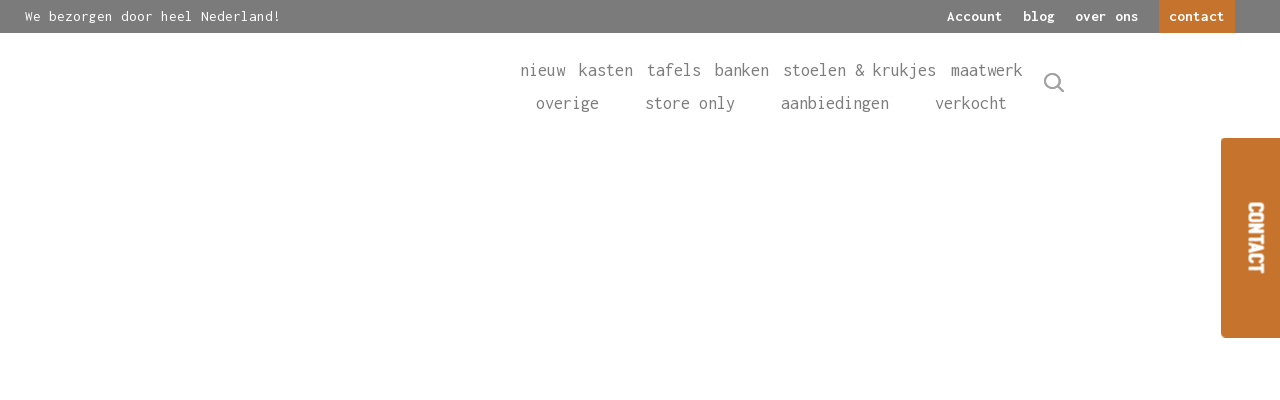

--- FILE ---
content_type: text/html; charset=UTF-8
request_url: https://www.vandijkenko.nl/product/brocante-keukeneiland-3/
body_size: 27499
content:
<!doctype html>
<html lang="nl-NL">
	<head>
		<title>Brocante keukeneiland &raquo; Van Dijk &amp; Ko</title>
<link data-rocket-preload as="style" href="https://fonts.googleapis.com/css?family=Inconsolata%3A400%2C700&#038;display=swap" rel="preload">
<script src="/cdn-cgi/scripts/7d0fa10a/cloudflare-static/rocket-loader.min.js" data-cf-settings="48c1a85b581308dfc6a43e5a-|49"></script><link href="https://fonts.googleapis.com/css?family=Inconsolata%3A400%2C700&#038;display=swap" media="print" onload="this.media=&#039;all&#039;" rel="stylesheet">
<noscript><link rel="stylesheet" href="https://fonts.googleapis.com/css?family=Inconsolata%3A400%2C700&#038;display=swap"></noscript>

		<meta charset="utf-8" />
		<meta name="viewport" content="initial-scale=1, maximum-scale=1" />
		<link rel="shortcut icon" href="/wp-content/themes/vandijkenko/dist/images/favicon.png" type="image/x-icon">
		<meta name='robots' content='index, follow, max-image-preview:large, max-snippet:-1, max-video-preview:-1' />
	<style>img:is([sizes="auto" i], [sizes^="auto," i]) { contain-intrinsic-size: 3000px 1500px }</style>
	<meta name="clonable-verification" content="6de613df5a121f0de19392bf1e1dfe1f83c8e1d1">
	<!-- This site is optimized with the Yoast SEO Premium plugin v26.3 (Yoast SEO v26.3) - https://yoast.com/wordpress/plugins/seo/ -->
	<meta name="description" content="Wat een te gek exemplaar dit brocante keukeneiland! Dit heerlijke formaat geeft je net even die extra opberg- en werkruimte in de keuken." />
	<link rel="canonical" href="https://www.vandijkenko.nl/product/brocante-keukeneiland-3/" />
	<meta property="og:locale" content="nl_NL" />
	<meta property="og:type" content="product" />
	<meta property="og:title" content="Brocante keukeneiland" />
	<meta property="og:description" content="Wat een te gek exemplaar dit brocante keukeneiland! Dit heerlijke formaat geeft je net even die extra opberg- en werkruimte in de keuken." />
	<meta property="og:url" content="https://www.vandijkenko.nl/product/brocante-keukeneiland-3/" />
	<meta property="og:site_name" content="Van Dijk &amp; Ko" />
	<meta property="article:modified_time" content="2023-08-27T09:11:07+00:00" />
	<meta property="og:image" content="https://www.vandijkenko.nl/wp-content/uploads/2023/05/IMG_2110.jpg" />
	<meta property="og:image:width" content="2487" />
	<meta property="og:image:height" content="2487" />
	<meta property="og:image:type" content="image/jpeg" /><meta property="og:image" content="https://www.vandijkenko.nl/wp-content/uploads/2023/05/IMG_2112-scaled.jpg" />
	<meta property="og:image:width" content="2560" />
	<meta property="og:image:height" content="2560" />
	<meta property="og:image:type" content="image/jpeg" /><meta property="og:image" content="https://www.vandijkenko.nl/wp-content/uploads/2023/05/IMG_2104-scaled.jpg" />
	<meta property="og:image:width" content="2560" />
	<meta property="og:image:height" content="2560" />
	<meta property="og:image:type" content="image/jpeg" /><meta property="og:image" content="https://www.vandijkenko.nl/wp-content/uploads/2023/05/IMG_2116-scaled.jpg" />
	<meta property="og:image:width" content="2560" />
	<meta property="og:image:height" content="2560" />
	<meta property="og:image:type" content="image/jpeg" /><meta property="og:image" content="https://www.vandijkenko.nl/wp-content/uploads/2023/05/IMG_2115-scaled.jpg" />
	<meta property="og:image:width" content="2560" />
	<meta property="og:image:height" content="2560" />
	<meta property="og:image:type" content="image/jpeg" /><meta property="og:image" content="https://www.vandijkenko.nl/wp-content/uploads/2023/05/IMG_2114-scaled.jpg" />
	<meta property="og:image:width" content="2560" />
	<meta property="og:image:height" content="2560" />
	<meta property="og:image:type" content="image/jpeg" /><meta property="og:image" content="https://www.vandijkenko.nl/wp-content/uploads/2023/05/IMG_2120-scaled.jpg" />
	<meta property="og:image:width" content="2560" />
	<meta property="og:image:height" content="2560" />
	<meta property="og:image:type" content="image/jpeg" /><meta property="og:image" content="https://www.vandijkenko.nl/wp-content/uploads/2023/05/IMG_2121-scaled.jpg" />
	<meta property="og:image:width" content="2560" />
	<meta property="og:image:height" content="2560" />
	<meta property="og:image:type" content="image/jpeg" /><meta property="og:image" content="https://www.vandijkenko.nl/wp-content/uploads/2023/05/IMG_2117-scaled.jpg" />
	<meta property="og:image:width" content="2560" />
	<meta property="og:image:height" content="2560" />
	<meta property="og:image:type" content="image/jpeg" /><meta property="og:image" content="https://www.vandijkenko.nl/wp-content/uploads/2023/05/IMG_2122-scaled.jpg" />
	<meta property="og:image:width" content="2560" />
	<meta property="og:image:height" content="2560" />
	<meta property="og:image:type" content="image/jpeg" /><meta property="og:image" content="https://www.vandijkenko.nl/wp-content/uploads/2023/05/IMG_2119-scaled.jpg" />
	<meta property="og:image:width" content="2560" />
	<meta property="og:image:height" content="2560" />
	<meta property="og:image:type" content="image/jpeg" /><meta property="og:image" content="https://www.vandijkenko.nl/wp-content/uploads/2023/05/IMG_2118-scaled.jpg" />
	<meta property="og:image:width" content="2560" />
	<meta property="og:image:height" content="2560" />
	<meta property="og:image:type" content="image/jpeg" />
	<meta name="twitter:card" content="summary_large_image" />
	<meta name="twitter:label1" content="Prijs" />
	<meta name="twitter:data1" content="&euro; 525,00" />
	<meta name="twitter:label2" content="Beschikbaarheid" />
	<meta name="twitter:data2" content="Uitverkocht" />
	<script type="application/ld+json" class="yoast-schema-graph">{"@context":"https://schema.org","@graph":[{"@type":["WebPage","ItemPage"],"@id":"https://www.vandijkenko.nl/product/brocante-keukeneiland-3/","url":"https://www.vandijkenko.nl/product/brocante-keukeneiland-3/","name":"Brocante keukeneiland - Van Dijk &amp; Ko","isPartOf":{"@id":"https://www.vandijkenko.nl/#website"},"primaryImageOfPage":{"@id":"https://www.vandijkenko.nl/product/brocante-keukeneiland-3/#primaryimage"},"image":{"@id":"https://www.vandijkenko.nl/product/brocante-keukeneiland-3/#primaryimage"},"thumbnailUrl":"https://www.vandijkenko.nl/wp-content/uploads/2023/05/IMG_2110.jpg","description":"Wat een te gek exemplaar dit brocante keukeneiland! Dit heerlijke formaat geeft je net even die extra opberg- en werkruimte in de keuken.","breadcrumb":{"@id":"https://www.vandijkenko.nl/product/brocante-keukeneiland-3/#breadcrumb"},"inLanguage":"nl-NL","potentialAction":{"@type":"BuyAction","target":"https://www.vandijkenko.nl/product/brocante-keukeneiland-3/"}},{"@type":"ImageObject","inLanguage":"nl-NL","@id":"https://www.vandijkenko.nl/product/brocante-keukeneiland-3/#primaryimage","url":"https://www.vandijkenko.nl/wp-content/uploads/2023/05/IMG_2110.jpg","contentUrl":"https://www.vandijkenko.nl/wp-content/uploads/2023/05/IMG_2110.jpg","width":2487,"height":2487,"caption":"brocante keukeneiland"},{"@type":"BreadcrumbList","@id":"https://www.vandijkenko.nl/product/brocante-keukeneiland-3/#breadcrumb","itemListElement":[{"@type":"ListItem","position":1,"name":"Home","item":"https://www.vandijkenko.nl/"},{"@type":"ListItem","position":2,"name":"Brocante keukeneiland"}]},{"@type":"WebSite","@id":"https://www.vandijkenko.nl/#website","url":"https://www.vandijkenko.nl/","name":"Van Dijk &amp; Ko","description":"","publisher":{"@id":"https://www.vandijkenko.nl/#organization"},"potentialAction":[{"@type":"SearchAction","target":{"@type":"EntryPoint","urlTemplate":"https://www.vandijkenko.nl/?s={search_term_string}"},"query-input":{"@type":"PropertyValueSpecification","valueRequired":true,"valueName":"search_term_string"}}],"inLanguage":"nl-NL"},{"@type":["Organization","Place","FurnitureStore"],"@id":"https://www.vandijkenko.nl/#organization","name":"Van Dijk & Ko","url":"https://www.vandijkenko.nl/","logo":{"@id":"https://www.vandijkenko.nl/product/brocante-keukeneiland-3/#local-main-organization-logo"},"image":{"@id":"https://www.vandijkenko.nl/product/brocante-keukeneiland-3/#local-main-organization-logo"},"sameAs":["https://www.facebook.com/vandijkenko/","https://www.instagram.com/vandijkenko/","https://www.pinterest.co.uk/vandijkko0026/"],"address":{"@id":"https://www.vandijkenko.nl/product/brocante-keukeneiland-3/#local-main-place-address"},"geo":{"@type":"GeoCoordinates","latitude":"52.3977911","longitude":"4.9042822"},"telephone":["+31 20 684 1524"],"openingHoursSpecification":[{"@type":"OpeningHoursSpecification","dayOfWeek":["Monday"],"opens":"00:00","closes":"00:00"},{"@type":"OpeningHoursSpecification","dayOfWeek":["Tuesday","Wednesday","Thursday","Friday","Saturday"],"opens":"10:00","closes":"18:00"},{"@type":"OpeningHoursSpecification","dayOfWeek":["Sunday"],"opens":"12:00","closes":"18:00"}],"email":"info@vandijkenko.nl"},{"@type":"PostalAddress","@id":"https://www.vandijkenko.nl/product/brocante-keukeneiland-3/#local-main-place-address","streetAddress":"Papaverweg 46","addressLocality":"Amsterdam","postalCode":"1032 KJ","addressRegion":"Noord-holland","addressCountry":"NL"},{"@type":"ImageObject","inLanguage":"nl-NL","@id":"https://www.vandijkenko.nl/product/brocante-keukeneiland-3/#local-main-organization-logo","url":"https://www.vandijkenko.nl/wp-content/uploads/2019/09/VanDijkenKologo.jpg","contentUrl":"https://www.vandijkenko.nl/wp-content/uploads/2019/09/VanDijkenKologo.jpg","width":320,"height":320,"caption":"Van Dijk & Ko"}]}</script>
	<meta property="product:price:amount" content="525.00" />
	<meta property="product:price:currency" content="EUR" />
	<meta property="og:availability" content="out of stock" />
	<meta property="product:availability" content="out of stock" />
	<meta property="product:retailer_item_id" content="kast5841 marge" />
	<meta property="product:condition" content="new" />
	<meta name="geo.placename" content="Amsterdam" />
	<meta name="geo.position" content="52.3977911;4.9042822" />
	<meta name="geo.region" content="Nederland" />
	<!-- / Yoast SEO Premium plugin. -->


<link rel='dns-prefetch' href='//fonts.googleapis.com' />
<link href='https://fonts.gstatic.com' crossorigin rel='preconnect' />
<link rel="alternate" hreflang="x-default" href="https://vandijkenko.nl/product/brocante-keukeneiland-3/" />
<link rel="alternate" hreflang="nl-nl" href="https://vandijkenko.nl/product/brocante-keukeneiland-3/" />
<link rel="alternate" hreflang="de-de" href="https://vandijkenko.de/product/brocante-keukeneiland-3/" />
<link rel='stylesheet' id='sbi_styles-css' href='https://www.vandijkenko.nl/wp-content/cache/background-css/1/www.vandijkenko.nl/wp-content/plugins/instagram-feed-pro/css/sbi-styles.min.css?ver=6.8.1&wpr_t=1763142628'  media='all' />
<style id='classic-theme-styles-inline-css' type='text/css'>
/*! This file is auto-generated */
.wp-block-button__link{color:#fff;background-color:#32373c;border-radius:9999px;box-shadow:none;text-decoration:none;padding:calc(.667em + 2px) calc(1.333em + 2px);font-size:1.125em}.wp-block-file__button{background:#32373c;color:#fff;text-decoration:none}
</style>
<style id='global-styles-inline-css' type='text/css'>
:root{--wp--preset--aspect-ratio--square: 1;--wp--preset--aspect-ratio--4-3: 4/3;--wp--preset--aspect-ratio--3-4: 3/4;--wp--preset--aspect-ratio--3-2: 3/2;--wp--preset--aspect-ratio--2-3: 2/3;--wp--preset--aspect-ratio--16-9: 16/9;--wp--preset--aspect-ratio--9-16: 9/16;--wp--preset--color--black: #000000;--wp--preset--color--cyan-bluish-gray: #abb8c3;--wp--preset--color--white: #ffffff;--wp--preset--color--pale-pink: #f78da7;--wp--preset--color--vivid-red: #cf2e2e;--wp--preset--color--luminous-vivid-orange: #ff6900;--wp--preset--color--luminous-vivid-amber: #fcb900;--wp--preset--color--light-green-cyan: #7bdcb5;--wp--preset--color--vivid-green-cyan: #00d084;--wp--preset--color--pale-cyan-blue: #8ed1fc;--wp--preset--color--vivid-cyan-blue: #0693e3;--wp--preset--color--vivid-purple: #9b51e0;--wp--preset--gradient--vivid-cyan-blue-to-vivid-purple: linear-gradient(135deg,rgba(6,147,227,1) 0%,rgb(155,81,224) 100%);--wp--preset--gradient--light-green-cyan-to-vivid-green-cyan: linear-gradient(135deg,rgb(122,220,180) 0%,rgb(0,208,130) 100%);--wp--preset--gradient--luminous-vivid-amber-to-luminous-vivid-orange: linear-gradient(135deg,rgba(252,185,0,1) 0%,rgba(255,105,0,1) 100%);--wp--preset--gradient--luminous-vivid-orange-to-vivid-red: linear-gradient(135deg,rgba(255,105,0,1) 0%,rgb(207,46,46) 100%);--wp--preset--gradient--very-light-gray-to-cyan-bluish-gray: linear-gradient(135deg,rgb(238,238,238) 0%,rgb(169,184,195) 100%);--wp--preset--gradient--cool-to-warm-spectrum: linear-gradient(135deg,rgb(74,234,220) 0%,rgb(151,120,209) 20%,rgb(207,42,186) 40%,rgb(238,44,130) 60%,rgb(251,105,98) 80%,rgb(254,248,76) 100%);--wp--preset--gradient--blush-light-purple: linear-gradient(135deg,rgb(255,206,236) 0%,rgb(152,150,240) 100%);--wp--preset--gradient--blush-bordeaux: linear-gradient(135deg,rgb(254,205,165) 0%,rgb(254,45,45) 50%,rgb(107,0,62) 100%);--wp--preset--gradient--luminous-dusk: linear-gradient(135deg,rgb(255,203,112) 0%,rgb(199,81,192) 50%,rgb(65,88,208) 100%);--wp--preset--gradient--pale-ocean: linear-gradient(135deg,rgb(255,245,203) 0%,rgb(182,227,212) 50%,rgb(51,167,181) 100%);--wp--preset--gradient--electric-grass: linear-gradient(135deg,rgb(202,248,128) 0%,rgb(113,206,126) 100%);--wp--preset--gradient--midnight: linear-gradient(135deg,rgb(2,3,129) 0%,rgb(40,116,252) 100%);--wp--preset--font-size--small: 13px;--wp--preset--font-size--medium: 20px;--wp--preset--font-size--large: 36px;--wp--preset--font-size--x-large: 42px;--wp--preset--spacing--20: 0.44rem;--wp--preset--spacing--30: 0.67rem;--wp--preset--spacing--40: 1rem;--wp--preset--spacing--50: 1.5rem;--wp--preset--spacing--60: 2.25rem;--wp--preset--spacing--70: 3.38rem;--wp--preset--spacing--80: 5.06rem;--wp--preset--shadow--natural: 6px 6px 9px rgba(0, 0, 0, 0.2);--wp--preset--shadow--deep: 12px 12px 50px rgba(0, 0, 0, 0.4);--wp--preset--shadow--sharp: 6px 6px 0px rgba(0, 0, 0, 0.2);--wp--preset--shadow--outlined: 6px 6px 0px -3px rgba(255, 255, 255, 1), 6px 6px rgba(0, 0, 0, 1);--wp--preset--shadow--crisp: 6px 6px 0px rgba(0, 0, 0, 1);}:where(.is-layout-flex){gap: 0.5em;}:where(.is-layout-grid){gap: 0.5em;}body .is-layout-flex{display: flex;}.is-layout-flex{flex-wrap: wrap;align-items: center;}.is-layout-flex > :is(*, div){margin: 0;}body .is-layout-grid{display: grid;}.is-layout-grid > :is(*, div){margin: 0;}:where(.wp-block-columns.is-layout-flex){gap: 2em;}:where(.wp-block-columns.is-layout-grid){gap: 2em;}:where(.wp-block-post-template.is-layout-flex){gap: 1.25em;}:where(.wp-block-post-template.is-layout-grid){gap: 1.25em;}.has-black-color{color: var(--wp--preset--color--black) !important;}.has-cyan-bluish-gray-color{color: var(--wp--preset--color--cyan-bluish-gray) !important;}.has-white-color{color: var(--wp--preset--color--white) !important;}.has-pale-pink-color{color: var(--wp--preset--color--pale-pink) !important;}.has-vivid-red-color{color: var(--wp--preset--color--vivid-red) !important;}.has-luminous-vivid-orange-color{color: var(--wp--preset--color--luminous-vivid-orange) !important;}.has-luminous-vivid-amber-color{color: var(--wp--preset--color--luminous-vivid-amber) !important;}.has-light-green-cyan-color{color: var(--wp--preset--color--light-green-cyan) !important;}.has-vivid-green-cyan-color{color: var(--wp--preset--color--vivid-green-cyan) !important;}.has-pale-cyan-blue-color{color: var(--wp--preset--color--pale-cyan-blue) !important;}.has-vivid-cyan-blue-color{color: var(--wp--preset--color--vivid-cyan-blue) !important;}.has-vivid-purple-color{color: var(--wp--preset--color--vivid-purple) !important;}.has-black-background-color{background-color: var(--wp--preset--color--black) !important;}.has-cyan-bluish-gray-background-color{background-color: var(--wp--preset--color--cyan-bluish-gray) !important;}.has-white-background-color{background-color: var(--wp--preset--color--white) !important;}.has-pale-pink-background-color{background-color: var(--wp--preset--color--pale-pink) !important;}.has-vivid-red-background-color{background-color: var(--wp--preset--color--vivid-red) !important;}.has-luminous-vivid-orange-background-color{background-color: var(--wp--preset--color--luminous-vivid-orange) !important;}.has-luminous-vivid-amber-background-color{background-color: var(--wp--preset--color--luminous-vivid-amber) !important;}.has-light-green-cyan-background-color{background-color: var(--wp--preset--color--light-green-cyan) !important;}.has-vivid-green-cyan-background-color{background-color: var(--wp--preset--color--vivid-green-cyan) !important;}.has-pale-cyan-blue-background-color{background-color: var(--wp--preset--color--pale-cyan-blue) !important;}.has-vivid-cyan-blue-background-color{background-color: var(--wp--preset--color--vivid-cyan-blue) !important;}.has-vivid-purple-background-color{background-color: var(--wp--preset--color--vivid-purple) !important;}.has-black-border-color{border-color: var(--wp--preset--color--black) !important;}.has-cyan-bluish-gray-border-color{border-color: var(--wp--preset--color--cyan-bluish-gray) !important;}.has-white-border-color{border-color: var(--wp--preset--color--white) !important;}.has-pale-pink-border-color{border-color: var(--wp--preset--color--pale-pink) !important;}.has-vivid-red-border-color{border-color: var(--wp--preset--color--vivid-red) !important;}.has-luminous-vivid-orange-border-color{border-color: var(--wp--preset--color--luminous-vivid-orange) !important;}.has-luminous-vivid-amber-border-color{border-color: var(--wp--preset--color--luminous-vivid-amber) !important;}.has-light-green-cyan-border-color{border-color: var(--wp--preset--color--light-green-cyan) !important;}.has-vivid-green-cyan-border-color{border-color: var(--wp--preset--color--vivid-green-cyan) !important;}.has-pale-cyan-blue-border-color{border-color: var(--wp--preset--color--pale-cyan-blue) !important;}.has-vivid-cyan-blue-border-color{border-color: var(--wp--preset--color--vivid-cyan-blue) !important;}.has-vivid-purple-border-color{border-color: var(--wp--preset--color--vivid-purple) !important;}.has-vivid-cyan-blue-to-vivid-purple-gradient-background{background: var(--wp--preset--gradient--vivid-cyan-blue-to-vivid-purple) !important;}.has-light-green-cyan-to-vivid-green-cyan-gradient-background{background: var(--wp--preset--gradient--light-green-cyan-to-vivid-green-cyan) !important;}.has-luminous-vivid-amber-to-luminous-vivid-orange-gradient-background{background: var(--wp--preset--gradient--luminous-vivid-amber-to-luminous-vivid-orange) !important;}.has-luminous-vivid-orange-to-vivid-red-gradient-background{background: var(--wp--preset--gradient--luminous-vivid-orange-to-vivid-red) !important;}.has-very-light-gray-to-cyan-bluish-gray-gradient-background{background: var(--wp--preset--gradient--very-light-gray-to-cyan-bluish-gray) !important;}.has-cool-to-warm-spectrum-gradient-background{background: var(--wp--preset--gradient--cool-to-warm-spectrum) !important;}.has-blush-light-purple-gradient-background{background: var(--wp--preset--gradient--blush-light-purple) !important;}.has-blush-bordeaux-gradient-background{background: var(--wp--preset--gradient--blush-bordeaux) !important;}.has-luminous-dusk-gradient-background{background: var(--wp--preset--gradient--luminous-dusk) !important;}.has-pale-ocean-gradient-background{background: var(--wp--preset--gradient--pale-ocean) !important;}.has-electric-grass-gradient-background{background: var(--wp--preset--gradient--electric-grass) !important;}.has-midnight-gradient-background{background: var(--wp--preset--gradient--midnight) !important;}.has-small-font-size{font-size: var(--wp--preset--font-size--small) !important;}.has-medium-font-size{font-size: var(--wp--preset--font-size--medium) !important;}.has-large-font-size{font-size: var(--wp--preset--font-size--large) !important;}.has-x-large-font-size{font-size: var(--wp--preset--font-size--x-large) !important;}
:where(.wp-block-post-template.is-layout-flex){gap: 1.25em;}:where(.wp-block-post-template.is-layout-grid){gap: 1.25em;}
:where(.wp-block-columns.is-layout-flex){gap: 2em;}:where(.wp-block-columns.is-layout-grid){gap: 2em;}
:root :where(.wp-block-pullquote){font-size: 1.5em;line-height: 1.6;}
</style>
<link rel='stylesheet' id='photoswipe-css' href='https://www.vandijkenko.nl/wp-content/cache/background-css/1/www.vandijkenko.nl/wp-content/plugins/woocommerce/assets/css/photoswipe/photoswipe.min.css?ver=10.3.4&wpr_t=1763142628'  media='all' />
<link rel='stylesheet' id='photoswipe-default-skin-css' href='https://www.vandijkenko.nl/wp-content/cache/background-css/1/www.vandijkenko.nl/wp-content/plugins/woocommerce/assets/css/photoswipe/default-skin/default-skin.min.css?ver=10.3.4&wpr_t=1763142628'  media='all' />
<link data-minify="1" rel='stylesheet' id='woocommerce-layout-css' href='https://www.vandijkenko.nl/wp-content/cache/min/1/wp-content/plugins/woocommerce/assets/css/woocommerce-layout.css?ver=1756892083'  media='all' />
<link data-minify="1" rel='stylesheet' id='woocommerce-smallscreen-css' href='https://www.vandijkenko.nl/wp-content/cache/min/1/wp-content/plugins/woocommerce/assets/css/woocommerce-smallscreen.css?ver=1756892083'  media='only screen and (max-width: 768px)' />
<link data-minify="1" rel='stylesheet' id='woocommerce-general-css' href='https://www.vandijkenko.nl/wp-content/cache/background-css/1/www.vandijkenko.nl/wp-content/cache/min/1/wp-content/plugins/woocommerce/assets/css/woocommerce.css?ver=1756892083&wpr_t=1763142628'  media='all' />
<style id='woocommerce-inline-inline-css' type='text/css'>
.woocommerce form .form-row .required { visibility: visible; }
</style>
<link data-minify="1" rel='stylesheet' id='brands-styles-css' href='https://www.vandijkenko.nl/wp-content/cache/min/1/wp-content/plugins/woocommerce/assets/css/brands.css?ver=1756892083'  media='all' />
<link rel="preload" as="font" type="font/woff2" crossorigin="anonymous" id='fa-brands-400-woff2-css' href='https://www.vandijkenko.nl/wp-content/themes/vandijkenko/dist/webfonts/fa-brands-400.woff2'  media='all' />
<link rel="preload" as="font" type="font/woff2" crossorigin="anonymous" id='fa-brands-400-woff-css' href='https://www.vandijkenko.nl/wp-content/themes/vandijkenko/dist/webfonts/fa-brands-400.woff'  media='all' />
<link rel="preload" as="font" type="font/woff2" crossorigin="anonymous" id='fa-regular-400-woff2-css' href='https://www.vandijkenko.nl/wp-content/themes/vandijkenko/dist/webfonts/fa-regular-400.woff2'  media='all' />
<link rel="preload" as="font" type="font/woff2" crossorigin="anonymous" id='fa-regular-400-woff-css' href='https://www.vandijkenko.nl/wp-content/themes/vandijkenko/dist/webfonts/fa-regular-400.woff'  media='all' />
<link rel="preload" as="font" type="font/woff2" crossorigin="anonymous" id='fa-solid-900-woff2-css' href='https://www.vandijkenko.nl/wp-content/themes/vandijkenko/dist/webfonts/fa-solid-900.woff2'  media='all' />
<link rel="preload" as="font" type="font/woff2" crossorigin="anonymous" id='fa-solid-900-woff-css' href='https://www.vandijkenko.nl/wp-content/themes/vandijkenko/dist/webfonts/fa-solid-900.woff'  media='all' />
<link rel="preload" as="font" type="font/woff2" crossorigin="anonymous" id='custom-geratis-caps-woff2-css' href='https://www.vandijkenko.nl/wp-content/themes/vandijkenko/dist/webfonts/geratis_caps.woff2'  media='all' />
<link rel="preload" as="font" type="font/woff2" crossorigin="anonymous" id='custom-geratis-caps-woff-css' href='https://www.vandijkenko.nl/wp-content/themes/vandijkenko/dist/webfonts/geratis_caps.woff'  media='all' />

<link rel='stylesheet' id='custom-style-css' href='https://www.vandijkenko.nl/wp-content/cache/background-css/1/www.vandijkenko.nl/wp-content/themes/vandijkenko/dist/css/style.min.css?ver=1.0.0&wpr_t=1763142628'  media='all' />
<link rel='stylesheet' id='mollie-applepaydirect-css' href='https://www.vandijkenko.nl/wp-content/plugins/mollie-payments-for-woocommerce/public/css/mollie-applepaydirect.min.css?ver=1762267985'  media='screen' />
<link data-minify="1" rel='stylesheet' id='wc-pb-checkout-blocks-css' href='https://www.vandijkenko.nl/wp-content/cache/min/1/wp-content/plugins/woocommerce-product-bundles/assets/css/frontend/checkout-blocks.css?ver=1756892083'  media='all' />
<style id='wc-pb-checkout-blocks-inline-css' type='text/css'>
table.wc-block-cart-items .wc-block-cart-items__row.is-bundle__meta_hidden .wc-block-components-product-details__inclusief, .wc-block-components-order-summary-item.is-bundle__meta_hidden .wc-block-components-product-details__inclusief { display:none; } table.wc-block-cart-items .wc-block-cart-items__row.is-bundle .wc-block-components-product-details__inclusief .wc-block-components-product-details__name, .wc-block-components-order-summary-item.is-bundle .wc-block-components-product-details__inclusief .wc-block-components-product-details__name { display:block; margin-bottom: 0.5em } table.wc-block-cart-items .wc-block-cart-items__row.is-bundle .wc-block-components-product-details__inclusief:not(:first-of-type) .wc-block-components-product-details__name, .wc-block-components-order-summary-item.is-bundle .wc-block-components-product-details__inclusief:not(:first-of-type) .wc-block-components-product-details__name { display:none } table.wc-block-cart-items .wc-block-cart-items__row.is-bundle .wc-block-components-product-details__inclusief + li:not( .wc-block-components-product-details__inclusief ), .wc-block-components-order-summary-item.is-bundle .wc-block-components-product-details__inclusief + li:not( .wc-block-components-product-details__inclusief ) { margin-top:0.5em }
</style>
<link data-minify="1" rel='stylesheet' id='wc-bundle-style-css' href='https://www.vandijkenko.nl/wp-content/cache/min/1/wp-content/plugins/woocommerce-product-bundles/assets/css/frontend/woocommerce.css?ver=1756892083'  media='all' />
<script type="48c1a85b581308dfc6a43e5a-text/javascript" src="https://www.vandijkenko.nl/wp-includes/js/jquery/jquery.min.js?ver=3.7.1" id="jquery-core-js"></script>
<script type="48c1a85b581308dfc6a43e5a-text/javascript" src="https://www.vandijkenko.nl/wp-includes/js/jquery/jquery-migrate.min.js?ver=3.4.1" id="jquery-migrate-js"></script>
<script type="48c1a85b581308dfc6a43e5a-text/javascript" src="https://www.vandijkenko.nl/wp-content/plugins/woocommerce/assets/js/zoom/jquery.zoom.min.js?ver=1.7.21-wc.10.3.4" id="wc-zoom-js" defer="defer" data-wp-strategy="defer"></script>
<script type="48c1a85b581308dfc6a43e5a-text/javascript" src="https://www.vandijkenko.nl/wp-content/plugins/woocommerce/assets/js/flexslider/jquery.flexslider.min.js?ver=2.7.2-wc.10.3.4" id="wc-flexslider-js" defer="defer" data-wp-strategy="defer"></script>
<script type="48c1a85b581308dfc6a43e5a-text/javascript" src="https://www.vandijkenko.nl/wp-content/plugins/woocommerce/assets/js/photoswipe/photoswipe.min.js?ver=4.1.1-wc.10.3.4" id="wc-photoswipe-js" defer="defer" data-wp-strategy="defer"></script>
<script type="48c1a85b581308dfc6a43e5a-text/javascript" src="https://www.vandijkenko.nl/wp-content/plugins/woocommerce/assets/js/photoswipe/photoswipe-ui-default.min.js?ver=4.1.1-wc.10.3.4" id="wc-photoswipe-ui-default-js" defer="defer" data-wp-strategy="defer"></script>
<script type="48c1a85b581308dfc6a43e5a-text/javascript" id="wc-single-product-js-extra">
/* <![CDATA[ */
var wc_single_product_params = {"i18n_required_rating_text":"Selecteer een waardering","i18n_rating_options":["1 van de 5 sterren","2 van de 5 sterren","3 van de 5 sterren","4 van de 5 sterren","5 van de 5 sterren"],"i18n_product_gallery_trigger_text":"Afbeeldinggalerij in volledig scherm bekijken","review_rating_required":"yes","flexslider":{"rtl":false,"animation":"slide","smoothHeight":false,"directionNav":true,"controlNav":true,"slideshow":false,"animationSpeed":500,"animationLoop":false,"allowOneSlide":false,"prevText":"\t\t<i class=\"fas fa-chevron-left\"><\/i>\n\t\t<svg xmlns=\"http:\/\/www.w3.org\/2000\/svg\" viewBox=\"0 0 69.74 139.48\">\n\t\t\t<path d=\"M63.88,55.6,14.14,5.86A19.9,19.9,0,0,0,0,0V139.48a19.93,19.93,0,0,0,14.14-5.85L63.88,83.88A20,20,0,0,0,63.88,55.6Z\" style=\"fill: #fff\"\/>\n\t\t<\/svg>\n\t","nextText":"\t\t<i class=\"fas fa-chevron-right\"><\/i>\n\t\t<svg xmlns=\"http:\/\/www.w3.org\/2000\/svg\" viewBox=\"0 0 69.74 139.48\">\n\t\t\t<path d=\"M5.86,83.88,55.6,133.63a19.93,19.93,0,0,0,14.14,5.85V0A19.9,19.9,0,0,0,55.6,5.86L5.86,55.6A20,20,0,0,0,5.86,83.88Z\" style=\"fill: #fff\"\/>\n\t\t<\/svg>\n\t","initDelay":2000},"zoom_enabled":"","zoom_options":[],"photoswipe_enabled":"1","photoswipe_options":{"shareEl":false,"closeOnScroll":false,"history":false,"hideAnimationDuration":0,"showAnimationDuration":0},"flexslider_enabled":"1"};
/* ]]> */
</script>
<script type="48c1a85b581308dfc6a43e5a-text/javascript" src="https://www.vandijkenko.nl/wp-content/plugins/woocommerce/assets/js/frontend/single-product.min.js?ver=10.3.4" id="wc-single-product-js" defer="defer" data-wp-strategy="defer"></script>
<script type="48c1a85b581308dfc6a43e5a-text/javascript" src="https://www.vandijkenko.nl/wp-content/plugins/woocommerce/assets/js/jquery-blockui/jquery.blockUI.min.js?ver=2.7.0-wc.10.3.4" id="wc-jquery-blockui-js" defer="defer" data-wp-strategy="defer"></script>
<script type="48c1a85b581308dfc6a43e5a-text/javascript" src="https://www.vandijkenko.nl/wp-content/plugins/woocommerce/assets/js/js-cookie/js.cookie.min.js?ver=2.1.4-wc.10.3.4" id="wc-js-cookie-js" defer="defer" data-wp-strategy="defer"></script>
<script type="48c1a85b581308dfc6a43e5a-text/javascript" id="woocommerce-js-extra">
/* <![CDATA[ */
var woocommerce_params = {"ajax_url":"\/wp-admin\/admin-ajax.php","wc_ajax_url":"\/?wc-ajax=%%endpoint%%","i18n_password_show":"Wachtwoord weergeven","i18n_password_hide":"Wachtwoord verbergen"};
/* ]]> */
</script>
<script type="48c1a85b581308dfc6a43e5a-text/javascript" src="https://www.vandijkenko.nl/wp-content/plugins/woocommerce/assets/js/frontend/woocommerce.min.js?ver=10.3.4" id="woocommerce-js" defer="defer" data-wp-strategy="defer"></script>
<script type="48c1a85b581308dfc6a43e5a-text/javascript" src="https://www.vandijkenko.nl/wp-content/themes/vandijkenko/dist/js/bundle.min.js?ver=1.0.3" id="custom-main-js"></script>
<script type="48c1a85b581308dfc6a43e5a-text/javascript"></script><link rel="https://api.w.org/" href="https://www.vandijkenko.nl/wp-json/" /><link rel="alternate" title="JSON" type="application/json" href="https://www.vandijkenko.nl/wp-json/wp/v2/product/717975" /><link rel="EditURI" type="application/rsd+xml" title="RSD" href="https://www.vandijkenko.nl/xmlrpc.php?rsd" />
<meta name="generator" content="WordPress 6.8.3" />
<meta name="generator" content="WooCommerce 10.3.4" />
<link rel='shortlink' href='https://www.vandijkenko.nl/?p=717975' />
<link rel="alternate" title="oEmbed (JSON)" type="application/json+oembed" href="https://www.vandijkenko.nl/wp-json/oembed/1.0/embed?url=https%3A%2F%2Fwww.vandijkenko.nl%2Fproduct%2Fbrocante-keukeneiland-3%2F" />
<link rel="alternate" title="oEmbed (XML)" type="text/xml+oembed" href="https://www.vandijkenko.nl/wp-json/oembed/1.0/embed?url=https%3A%2F%2Fwww.vandijkenko.nl%2Fproduct%2Fbrocante-keukeneiland-3%2F&#038;format=xml" />
<meta name="generator" content="WPML ver:4.8.4 stt:37,3;" />
	<noscript><style>.woocommerce-product-gallery{ opacity: 1 !important; }</style></noscript>
	<meta name="generator" content="Powered by WPBakery Page Builder - drag and drop page builder for WordPress."/>
<link rel="icon" href="https://www.vandijkenko.nl/wp-content/uploads/2020/06/cropped-46516759_1946763498764571_5477836246057222144_n-100x100.jpg" sizes="32x32" />
<link rel="icon" href="https://www.vandijkenko.nl/wp-content/uploads/2020/06/cropped-46516759_1946763498764571_5477836246057222144_n-300x300.jpg" sizes="192x192" />
<link rel="apple-touch-icon" href="https://www.vandijkenko.nl/wp-content/uploads/2020/06/cropped-46516759_1946763498764571_5477836246057222144_n-300x300.jpg" />
<meta name="msapplication-TileImage" content="https://www.vandijkenko.nl/wp-content/uploads/2020/06/cropped-46516759_1946763498764571_5477836246057222144_n-300x300.jpg" />
		<style type="text/css" id="wp-custom-css">
			.grecaptcha-badge
{
	 visibility: hidden;
}

@media screen and (max-width: 640px) {
    .custom_home_slider .custom_home_slider__text-container {
			padding-left: 10px;
	}
}

.payment_box.payment_method_mollie_wc_gateway_ideal {
	display: none !important;
}
		</style>
		<noscript><style> .wpb_animate_when_almost_visible { opacity: 1; }</style></noscript><noscript><style id="rocket-lazyload-nojs-css">.rll-youtube-player, [data-lazy-src]{display:none !important;}</style></noscript>	<style id="wpr-lazyload-bg-container"></style><style id="wpr-lazyload-bg-exclusion"></style>
<noscript>
<style id="wpr-lazyload-bg-nostyle">.sbi_lb-loader span{--wpr-bg-e2696074-6502-4b89-a148-2b1cd887282d: url('https://www.vandijkenko.nl/wp-content/plugins/instagram-feed-pro/img/sbi-sprite.png');}.sbi_lb-nav span{--wpr-bg-2ab839bb-675f-4b14-a6c6-aec708916f62: url('https://www.vandijkenko.nl/wp-content/plugins/instagram-feed-pro/img/sbi-sprite.png');}.sb_instagram_header .sbi_header_img_hover i{--wpr-bg-f1e1b219-9d99-4023-a022-1a29dfb0ab4e: url('https://www.vandijkenko.nl/wp-content/plugins/instagram-feed-pro/img/small-logo.png');}.sb_instagram_header.sbi_story .sbi_header_img_hover .sbi_new_logo{--wpr-bg-870640e9-f462-4a87-ad1b-a5c26fccf1f7: url('https://www.vandijkenko.nl/wp-content/plugins/instagram-feed-pro/img/sbi-sprite.png');}button.pswp__button{--wpr-bg-0486061d-86e8-4e50-94c9-c077d199b51c: url('https://www.vandijkenko.nl/wp-content/plugins/woocommerce/assets/css/photoswipe/default-skin/default-skin.png');}.pswp__button,.pswp__button--arrow--left:before,.pswp__button--arrow--right:before{--wpr-bg-eddf59bc-55dd-46ba-bac1-b2f95bac8dc8: url('https://www.vandijkenko.nl/wp-content/plugins/woocommerce/assets/css/photoswipe/default-skin/default-skin.png');}.pswp__preloader--active .pswp__preloader__icn{--wpr-bg-34cacd8f-3df9-454d-bacc-b97cacdf2524: url('https://www.vandijkenko.nl/wp-content/plugins/woocommerce/assets/css/photoswipe/default-skin/preloader.gif');}.pswp--svg .pswp__button,.pswp--svg .pswp__button--arrow--left:before,.pswp--svg .pswp__button--arrow--right:before{--wpr-bg-03406dca-a516-4bb6-b74f-f65ee2d8ec60: url('https://www.vandijkenko.nl/wp-content/plugins/woocommerce/assets/css/photoswipe/default-skin/default-skin.svg');}.woocommerce .blockUI.blockOverlay::before{--wpr-bg-6c79f122-fe95-4d10-8d59-008284ac6bb0: url('https://www.vandijkenko.nl/wp-content/plugins/woocommerce/assets/images/icons/loader.svg');}.woocommerce .loader::before{--wpr-bg-ea7a6dc2-6da9-41ae-ae8c-f64cddb2d795: url('https://www.vandijkenko.nl/wp-content/plugins/woocommerce/assets/images/icons/loader.svg');}#add_payment_method #payment div.payment_box .wc-credit-card-form-card-cvc.visa,#add_payment_method #payment div.payment_box .wc-credit-card-form-card-expiry.visa,#add_payment_method #payment div.payment_box .wc-credit-card-form-card-number.visa,.woocommerce-cart #payment div.payment_box .wc-credit-card-form-card-cvc.visa,.woocommerce-cart #payment div.payment_box .wc-credit-card-form-card-expiry.visa,.woocommerce-cart #payment div.payment_box .wc-credit-card-form-card-number.visa,.woocommerce-checkout #payment div.payment_box .wc-credit-card-form-card-cvc.visa,.woocommerce-checkout #payment div.payment_box .wc-credit-card-form-card-expiry.visa,.woocommerce-checkout #payment div.payment_box .wc-credit-card-form-card-number.visa{--wpr-bg-ba2568d9-fd3c-4a82-ab80-a3c984c62e87: url('https://www.vandijkenko.nl/wp-content/plugins/woocommerce/assets/images/icons/credit-cards/visa.svg');}#add_payment_method #payment div.payment_box .wc-credit-card-form-card-cvc.mastercard,#add_payment_method #payment div.payment_box .wc-credit-card-form-card-expiry.mastercard,#add_payment_method #payment div.payment_box .wc-credit-card-form-card-number.mastercard,.woocommerce-cart #payment div.payment_box .wc-credit-card-form-card-cvc.mastercard,.woocommerce-cart #payment div.payment_box .wc-credit-card-form-card-expiry.mastercard,.woocommerce-cart #payment div.payment_box .wc-credit-card-form-card-number.mastercard,.woocommerce-checkout #payment div.payment_box .wc-credit-card-form-card-cvc.mastercard,.woocommerce-checkout #payment div.payment_box .wc-credit-card-form-card-expiry.mastercard,.woocommerce-checkout #payment div.payment_box .wc-credit-card-form-card-number.mastercard{--wpr-bg-d715e962-6452-45ec-ba5f-ef16761c7698: url('https://www.vandijkenko.nl/wp-content/plugins/woocommerce/assets/images/icons/credit-cards/mastercard.svg');}#add_payment_method #payment div.payment_box .wc-credit-card-form-card-cvc.laser,#add_payment_method #payment div.payment_box .wc-credit-card-form-card-expiry.laser,#add_payment_method #payment div.payment_box .wc-credit-card-form-card-number.laser,.woocommerce-cart #payment div.payment_box .wc-credit-card-form-card-cvc.laser,.woocommerce-cart #payment div.payment_box .wc-credit-card-form-card-expiry.laser,.woocommerce-cart #payment div.payment_box .wc-credit-card-form-card-number.laser,.woocommerce-checkout #payment div.payment_box .wc-credit-card-form-card-cvc.laser,.woocommerce-checkout #payment div.payment_box .wc-credit-card-form-card-expiry.laser,.woocommerce-checkout #payment div.payment_box .wc-credit-card-form-card-number.laser{--wpr-bg-924d6b76-4de6-407c-b6f7-7f60f3c481ec: url('https://www.vandijkenko.nl/wp-content/plugins/woocommerce/assets/images/icons/credit-cards/laser.svg');}#add_payment_method #payment div.payment_box .wc-credit-card-form-card-cvc.dinersclub,#add_payment_method #payment div.payment_box .wc-credit-card-form-card-expiry.dinersclub,#add_payment_method #payment div.payment_box .wc-credit-card-form-card-number.dinersclub,.woocommerce-cart #payment div.payment_box .wc-credit-card-form-card-cvc.dinersclub,.woocommerce-cart #payment div.payment_box .wc-credit-card-form-card-expiry.dinersclub,.woocommerce-cart #payment div.payment_box .wc-credit-card-form-card-number.dinersclub,.woocommerce-checkout #payment div.payment_box .wc-credit-card-form-card-cvc.dinersclub,.woocommerce-checkout #payment div.payment_box .wc-credit-card-form-card-expiry.dinersclub,.woocommerce-checkout #payment div.payment_box .wc-credit-card-form-card-number.dinersclub{--wpr-bg-20fd7d4d-ded1-4af9-b31d-15c58710c407: url('https://www.vandijkenko.nl/wp-content/plugins/woocommerce/assets/images/icons/credit-cards/diners.svg');}#add_payment_method #payment div.payment_box .wc-credit-card-form-card-cvc.maestro,#add_payment_method #payment div.payment_box .wc-credit-card-form-card-expiry.maestro,#add_payment_method #payment div.payment_box .wc-credit-card-form-card-number.maestro,.woocommerce-cart #payment div.payment_box .wc-credit-card-form-card-cvc.maestro,.woocommerce-cart #payment div.payment_box .wc-credit-card-form-card-expiry.maestro,.woocommerce-cart #payment div.payment_box .wc-credit-card-form-card-number.maestro,.woocommerce-checkout #payment div.payment_box .wc-credit-card-form-card-cvc.maestro,.woocommerce-checkout #payment div.payment_box .wc-credit-card-form-card-expiry.maestro,.woocommerce-checkout #payment div.payment_box .wc-credit-card-form-card-number.maestro{--wpr-bg-5e759063-5512-41d8-885c-abbe253d723b: url('https://www.vandijkenko.nl/wp-content/plugins/woocommerce/assets/images/icons/credit-cards/maestro.svg');}#add_payment_method #payment div.payment_box .wc-credit-card-form-card-cvc.jcb,#add_payment_method #payment div.payment_box .wc-credit-card-form-card-expiry.jcb,#add_payment_method #payment div.payment_box .wc-credit-card-form-card-number.jcb,.woocommerce-cart #payment div.payment_box .wc-credit-card-form-card-cvc.jcb,.woocommerce-cart #payment div.payment_box .wc-credit-card-form-card-expiry.jcb,.woocommerce-cart #payment div.payment_box .wc-credit-card-form-card-number.jcb,.woocommerce-checkout #payment div.payment_box .wc-credit-card-form-card-cvc.jcb,.woocommerce-checkout #payment div.payment_box .wc-credit-card-form-card-expiry.jcb,.woocommerce-checkout #payment div.payment_box .wc-credit-card-form-card-number.jcb{--wpr-bg-004a0181-0f12-4d30-be70-b69be0c2c7bf: url('https://www.vandijkenko.nl/wp-content/plugins/woocommerce/assets/images/icons/credit-cards/jcb.svg');}#add_payment_method #payment div.payment_box .wc-credit-card-form-card-cvc.amex,#add_payment_method #payment div.payment_box .wc-credit-card-form-card-expiry.amex,#add_payment_method #payment div.payment_box .wc-credit-card-form-card-number.amex,.woocommerce-cart #payment div.payment_box .wc-credit-card-form-card-cvc.amex,.woocommerce-cart #payment div.payment_box .wc-credit-card-form-card-expiry.amex,.woocommerce-cart #payment div.payment_box .wc-credit-card-form-card-number.amex,.woocommerce-checkout #payment div.payment_box .wc-credit-card-form-card-cvc.amex,.woocommerce-checkout #payment div.payment_box .wc-credit-card-form-card-expiry.amex,.woocommerce-checkout #payment div.payment_box .wc-credit-card-form-card-number.amex{--wpr-bg-bc7a0895-e879-44ca-8dee-18d14644c868: url('https://www.vandijkenko.nl/wp-content/plugins/woocommerce/assets/images/icons/credit-cards/amex.svg');}#add_payment_method #payment div.payment_box .wc-credit-card-form-card-cvc.discover,#add_payment_method #payment div.payment_box .wc-credit-card-form-card-expiry.discover,#add_payment_method #payment div.payment_box .wc-credit-card-form-card-number.discover,.woocommerce-cart #payment div.payment_box .wc-credit-card-form-card-cvc.discover,.woocommerce-cart #payment div.payment_box .wc-credit-card-form-card-expiry.discover,.woocommerce-cart #payment div.payment_box .wc-credit-card-form-card-number.discover,.woocommerce-checkout #payment div.payment_box .wc-credit-card-form-card-cvc.discover,.woocommerce-checkout #payment div.payment_box .wc-credit-card-form-card-expiry.discover,.woocommerce-checkout #payment div.payment_box .wc-credit-card-form-card-number.discover{--wpr-bg-6998631a-8a75-4278-bdd0-b35f1eace2cb: url('https://www.vandijkenko.nl/wp-content/plugins/woocommerce/assets/images/icons/credit-cards/discover.svg');}.owl-carousel .owl-video-play-icon{--wpr-bg-e38713eb-7d93-4d14-956b-7b4559e7c0f8: url('https://www.vandijkenko.nl/wp-content/themes/vandijkenko/dist/css/owl.video.play.png');}.side-button{--wpr-bg-0a735946-3aa9-4007-9ebc-15ee5137a34d: url('https://www.vandijkenko.nl/wp-content/themes/vandijkenko/dist/images/spetters.png');}.menu--mobile__screen{--wpr-bg-7afdadc3-2ec1-489a-9c16-2004114f3e3f: url('https://www.vandijkenko.nl/wp-content/themes/vandijkenko/dist/images/spetters_mobiel.png');}.to-top-button{--wpr-bg-9bbc0fee-ccfa-4985-89b8-9e4fa58f63c8: url('https://www.vandijkenko.nl/wp-content/themes/vandijkenko/dist/images/spetters_klein2.png');}.goog-te-gadget img{--wpr-bg-e5a250dc-e212-4a9d-85c4-06b7aa72c83d: url('https://www.vandijkenko.nl/wp-content/themes/vandijkenko/dist/images/globe-americas-solid.svg');}</style>
</noscript>
<script type="48c1a85b581308dfc6a43e5a-application/javascript">const rocket_pairs = [{"selector":".sbi_lb-loader span","style":".sbi_lb-loader span{--wpr-bg-e2696074-6502-4b89-a148-2b1cd887282d: url('https:\/\/www.vandijkenko.nl\/wp-content\/plugins\/instagram-feed-pro\/img\/sbi-sprite.png');}","hash":"e2696074-6502-4b89-a148-2b1cd887282d","url":"https:\/\/www.vandijkenko.nl\/wp-content\/plugins\/instagram-feed-pro\/img\/sbi-sprite.png"},{"selector":".sbi_lb-nav span","style":".sbi_lb-nav span{--wpr-bg-2ab839bb-675f-4b14-a6c6-aec708916f62: url('https:\/\/www.vandijkenko.nl\/wp-content\/plugins\/instagram-feed-pro\/img\/sbi-sprite.png');}","hash":"2ab839bb-675f-4b14-a6c6-aec708916f62","url":"https:\/\/www.vandijkenko.nl\/wp-content\/plugins\/instagram-feed-pro\/img\/sbi-sprite.png"},{"selector":".sb_instagram_header .sbi_header_img_hover i","style":".sb_instagram_header .sbi_header_img_hover i{--wpr-bg-f1e1b219-9d99-4023-a022-1a29dfb0ab4e: url('https:\/\/www.vandijkenko.nl\/wp-content\/plugins\/instagram-feed-pro\/img\/small-logo.png');}","hash":"f1e1b219-9d99-4023-a022-1a29dfb0ab4e","url":"https:\/\/www.vandijkenko.nl\/wp-content\/plugins\/instagram-feed-pro\/img\/small-logo.png"},{"selector":".sb_instagram_header.sbi_story .sbi_header_img_hover .sbi_new_logo","style":".sb_instagram_header.sbi_story .sbi_header_img_hover .sbi_new_logo{--wpr-bg-870640e9-f462-4a87-ad1b-a5c26fccf1f7: url('https:\/\/www.vandijkenko.nl\/wp-content\/plugins\/instagram-feed-pro\/img\/sbi-sprite.png');}","hash":"870640e9-f462-4a87-ad1b-a5c26fccf1f7","url":"https:\/\/www.vandijkenko.nl\/wp-content\/plugins\/instagram-feed-pro\/img\/sbi-sprite.png"},{"selector":"button.pswp__button","style":"button.pswp__button{--wpr-bg-0486061d-86e8-4e50-94c9-c077d199b51c: url('https:\/\/www.vandijkenko.nl\/wp-content\/plugins\/woocommerce\/assets\/css\/photoswipe\/default-skin\/default-skin.png');}","hash":"0486061d-86e8-4e50-94c9-c077d199b51c","url":"https:\/\/www.vandijkenko.nl\/wp-content\/plugins\/woocommerce\/assets\/css\/photoswipe\/default-skin\/default-skin.png"},{"selector":".pswp__button,.pswp__button--arrow--left,.pswp__button--arrow--right","style":".pswp__button,.pswp__button--arrow--left:before,.pswp__button--arrow--right:before{--wpr-bg-eddf59bc-55dd-46ba-bac1-b2f95bac8dc8: url('https:\/\/www.vandijkenko.nl\/wp-content\/plugins\/woocommerce\/assets\/css\/photoswipe\/default-skin\/default-skin.png');}","hash":"eddf59bc-55dd-46ba-bac1-b2f95bac8dc8","url":"https:\/\/www.vandijkenko.nl\/wp-content\/plugins\/woocommerce\/assets\/css\/photoswipe\/default-skin\/default-skin.png"},{"selector":".pswp__preloader--active .pswp__preloader__icn","style":".pswp__preloader--active .pswp__preloader__icn{--wpr-bg-34cacd8f-3df9-454d-bacc-b97cacdf2524: url('https:\/\/www.vandijkenko.nl\/wp-content\/plugins\/woocommerce\/assets\/css\/photoswipe\/default-skin\/preloader.gif');}","hash":"34cacd8f-3df9-454d-bacc-b97cacdf2524","url":"https:\/\/www.vandijkenko.nl\/wp-content\/plugins\/woocommerce\/assets\/css\/photoswipe\/default-skin\/preloader.gif"},{"selector":".pswp--svg .pswp__button,.pswp--svg .pswp__button--arrow--left,.pswp--svg .pswp__button--arrow--right","style":".pswp--svg .pswp__button,.pswp--svg .pswp__button--arrow--left:before,.pswp--svg .pswp__button--arrow--right:before{--wpr-bg-03406dca-a516-4bb6-b74f-f65ee2d8ec60: url('https:\/\/www.vandijkenko.nl\/wp-content\/plugins\/woocommerce\/assets\/css\/photoswipe\/default-skin\/default-skin.svg');}","hash":"03406dca-a516-4bb6-b74f-f65ee2d8ec60","url":"https:\/\/www.vandijkenko.nl\/wp-content\/plugins\/woocommerce\/assets\/css\/photoswipe\/default-skin\/default-skin.svg"},{"selector":".woocommerce .blockUI.blockOverlay","style":".woocommerce .blockUI.blockOverlay::before{--wpr-bg-6c79f122-fe95-4d10-8d59-008284ac6bb0: url('https:\/\/www.vandijkenko.nl\/wp-content\/plugins\/woocommerce\/assets\/images\/icons\/loader.svg');}","hash":"6c79f122-fe95-4d10-8d59-008284ac6bb0","url":"https:\/\/www.vandijkenko.nl\/wp-content\/plugins\/woocommerce\/assets\/images\/icons\/loader.svg"},{"selector":".woocommerce .loader","style":".woocommerce .loader::before{--wpr-bg-ea7a6dc2-6da9-41ae-ae8c-f64cddb2d795: url('https:\/\/www.vandijkenko.nl\/wp-content\/plugins\/woocommerce\/assets\/images\/icons\/loader.svg');}","hash":"ea7a6dc2-6da9-41ae-ae8c-f64cddb2d795","url":"https:\/\/www.vandijkenko.nl\/wp-content\/plugins\/woocommerce\/assets\/images\/icons\/loader.svg"},{"selector":"#add_payment_method #payment div.payment_box .wc-credit-card-form-card-cvc.visa,#add_payment_method #payment div.payment_box .wc-credit-card-form-card-expiry.visa,#add_payment_method #payment div.payment_box .wc-credit-card-form-card-number.visa,.woocommerce-cart #payment div.payment_box .wc-credit-card-form-card-cvc.visa,.woocommerce-cart #payment div.payment_box .wc-credit-card-form-card-expiry.visa,.woocommerce-cart #payment div.payment_box .wc-credit-card-form-card-number.visa,.woocommerce-checkout #payment div.payment_box .wc-credit-card-form-card-cvc.visa,.woocommerce-checkout #payment div.payment_box .wc-credit-card-form-card-expiry.visa,.woocommerce-checkout #payment div.payment_box .wc-credit-card-form-card-number.visa","style":"#add_payment_method #payment div.payment_box .wc-credit-card-form-card-cvc.visa,#add_payment_method #payment div.payment_box .wc-credit-card-form-card-expiry.visa,#add_payment_method #payment div.payment_box .wc-credit-card-form-card-number.visa,.woocommerce-cart #payment div.payment_box .wc-credit-card-form-card-cvc.visa,.woocommerce-cart #payment div.payment_box .wc-credit-card-form-card-expiry.visa,.woocommerce-cart #payment div.payment_box .wc-credit-card-form-card-number.visa,.woocommerce-checkout #payment div.payment_box .wc-credit-card-form-card-cvc.visa,.woocommerce-checkout #payment div.payment_box .wc-credit-card-form-card-expiry.visa,.woocommerce-checkout #payment div.payment_box .wc-credit-card-form-card-number.visa{--wpr-bg-ba2568d9-fd3c-4a82-ab80-a3c984c62e87: url('https:\/\/www.vandijkenko.nl\/wp-content\/plugins\/woocommerce\/assets\/images\/icons\/credit-cards\/visa.svg');}","hash":"ba2568d9-fd3c-4a82-ab80-a3c984c62e87","url":"https:\/\/www.vandijkenko.nl\/wp-content\/plugins\/woocommerce\/assets\/images\/icons\/credit-cards\/visa.svg"},{"selector":"#add_payment_method #payment div.payment_box .wc-credit-card-form-card-cvc.mastercard,#add_payment_method #payment div.payment_box .wc-credit-card-form-card-expiry.mastercard,#add_payment_method #payment div.payment_box .wc-credit-card-form-card-number.mastercard,.woocommerce-cart #payment div.payment_box .wc-credit-card-form-card-cvc.mastercard,.woocommerce-cart #payment div.payment_box .wc-credit-card-form-card-expiry.mastercard,.woocommerce-cart #payment div.payment_box .wc-credit-card-form-card-number.mastercard,.woocommerce-checkout #payment div.payment_box .wc-credit-card-form-card-cvc.mastercard,.woocommerce-checkout #payment div.payment_box .wc-credit-card-form-card-expiry.mastercard,.woocommerce-checkout #payment div.payment_box .wc-credit-card-form-card-number.mastercard","style":"#add_payment_method #payment div.payment_box .wc-credit-card-form-card-cvc.mastercard,#add_payment_method #payment div.payment_box .wc-credit-card-form-card-expiry.mastercard,#add_payment_method #payment div.payment_box .wc-credit-card-form-card-number.mastercard,.woocommerce-cart #payment div.payment_box .wc-credit-card-form-card-cvc.mastercard,.woocommerce-cart #payment div.payment_box .wc-credit-card-form-card-expiry.mastercard,.woocommerce-cart #payment div.payment_box .wc-credit-card-form-card-number.mastercard,.woocommerce-checkout #payment div.payment_box .wc-credit-card-form-card-cvc.mastercard,.woocommerce-checkout #payment div.payment_box .wc-credit-card-form-card-expiry.mastercard,.woocommerce-checkout #payment div.payment_box .wc-credit-card-form-card-number.mastercard{--wpr-bg-d715e962-6452-45ec-ba5f-ef16761c7698: url('https:\/\/www.vandijkenko.nl\/wp-content\/plugins\/woocommerce\/assets\/images\/icons\/credit-cards\/mastercard.svg');}","hash":"d715e962-6452-45ec-ba5f-ef16761c7698","url":"https:\/\/www.vandijkenko.nl\/wp-content\/plugins\/woocommerce\/assets\/images\/icons\/credit-cards\/mastercard.svg"},{"selector":"#add_payment_method #payment div.payment_box .wc-credit-card-form-card-cvc.laser,#add_payment_method #payment div.payment_box .wc-credit-card-form-card-expiry.laser,#add_payment_method #payment div.payment_box .wc-credit-card-form-card-number.laser,.woocommerce-cart #payment div.payment_box .wc-credit-card-form-card-cvc.laser,.woocommerce-cart #payment div.payment_box .wc-credit-card-form-card-expiry.laser,.woocommerce-cart #payment div.payment_box .wc-credit-card-form-card-number.laser,.woocommerce-checkout #payment div.payment_box .wc-credit-card-form-card-cvc.laser,.woocommerce-checkout #payment div.payment_box .wc-credit-card-form-card-expiry.laser,.woocommerce-checkout #payment div.payment_box .wc-credit-card-form-card-number.laser","style":"#add_payment_method #payment div.payment_box .wc-credit-card-form-card-cvc.laser,#add_payment_method #payment div.payment_box .wc-credit-card-form-card-expiry.laser,#add_payment_method #payment div.payment_box .wc-credit-card-form-card-number.laser,.woocommerce-cart #payment div.payment_box .wc-credit-card-form-card-cvc.laser,.woocommerce-cart #payment div.payment_box .wc-credit-card-form-card-expiry.laser,.woocommerce-cart #payment div.payment_box .wc-credit-card-form-card-number.laser,.woocommerce-checkout #payment div.payment_box .wc-credit-card-form-card-cvc.laser,.woocommerce-checkout #payment div.payment_box .wc-credit-card-form-card-expiry.laser,.woocommerce-checkout #payment div.payment_box .wc-credit-card-form-card-number.laser{--wpr-bg-924d6b76-4de6-407c-b6f7-7f60f3c481ec: url('https:\/\/www.vandijkenko.nl\/wp-content\/plugins\/woocommerce\/assets\/images\/icons\/credit-cards\/laser.svg');}","hash":"924d6b76-4de6-407c-b6f7-7f60f3c481ec","url":"https:\/\/www.vandijkenko.nl\/wp-content\/plugins\/woocommerce\/assets\/images\/icons\/credit-cards\/laser.svg"},{"selector":"#add_payment_method #payment div.payment_box .wc-credit-card-form-card-cvc.dinersclub,#add_payment_method #payment div.payment_box .wc-credit-card-form-card-expiry.dinersclub,#add_payment_method #payment div.payment_box .wc-credit-card-form-card-number.dinersclub,.woocommerce-cart #payment div.payment_box .wc-credit-card-form-card-cvc.dinersclub,.woocommerce-cart #payment div.payment_box .wc-credit-card-form-card-expiry.dinersclub,.woocommerce-cart #payment div.payment_box .wc-credit-card-form-card-number.dinersclub,.woocommerce-checkout #payment div.payment_box .wc-credit-card-form-card-cvc.dinersclub,.woocommerce-checkout #payment div.payment_box .wc-credit-card-form-card-expiry.dinersclub,.woocommerce-checkout #payment div.payment_box .wc-credit-card-form-card-number.dinersclub","style":"#add_payment_method #payment div.payment_box .wc-credit-card-form-card-cvc.dinersclub,#add_payment_method #payment div.payment_box .wc-credit-card-form-card-expiry.dinersclub,#add_payment_method #payment div.payment_box .wc-credit-card-form-card-number.dinersclub,.woocommerce-cart #payment div.payment_box .wc-credit-card-form-card-cvc.dinersclub,.woocommerce-cart #payment div.payment_box .wc-credit-card-form-card-expiry.dinersclub,.woocommerce-cart #payment div.payment_box .wc-credit-card-form-card-number.dinersclub,.woocommerce-checkout #payment div.payment_box .wc-credit-card-form-card-cvc.dinersclub,.woocommerce-checkout #payment div.payment_box .wc-credit-card-form-card-expiry.dinersclub,.woocommerce-checkout #payment div.payment_box .wc-credit-card-form-card-number.dinersclub{--wpr-bg-20fd7d4d-ded1-4af9-b31d-15c58710c407: url('https:\/\/www.vandijkenko.nl\/wp-content\/plugins\/woocommerce\/assets\/images\/icons\/credit-cards\/diners.svg');}","hash":"20fd7d4d-ded1-4af9-b31d-15c58710c407","url":"https:\/\/www.vandijkenko.nl\/wp-content\/plugins\/woocommerce\/assets\/images\/icons\/credit-cards\/diners.svg"},{"selector":"#add_payment_method #payment div.payment_box .wc-credit-card-form-card-cvc.maestro,#add_payment_method #payment div.payment_box .wc-credit-card-form-card-expiry.maestro,#add_payment_method #payment div.payment_box .wc-credit-card-form-card-number.maestro,.woocommerce-cart #payment div.payment_box .wc-credit-card-form-card-cvc.maestro,.woocommerce-cart #payment div.payment_box .wc-credit-card-form-card-expiry.maestro,.woocommerce-cart #payment div.payment_box .wc-credit-card-form-card-number.maestro,.woocommerce-checkout #payment div.payment_box .wc-credit-card-form-card-cvc.maestro,.woocommerce-checkout #payment div.payment_box .wc-credit-card-form-card-expiry.maestro,.woocommerce-checkout #payment div.payment_box .wc-credit-card-form-card-number.maestro","style":"#add_payment_method #payment div.payment_box .wc-credit-card-form-card-cvc.maestro,#add_payment_method #payment div.payment_box .wc-credit-card-form-card-expiry.maestro,#add_payment_method #payment div.payment_box .wc-credit-card-form-card-number.maestro,.woocommerce-cart #payment div.payment_box .wc-credit-card-form-card-cvc.maestro,.woocommerce-cart #payment div.payment_box .wc-credit-card-form-card-expiry.maestro,.woocommerce-cart #payment div.payment_box .wc-credit-card-form-card-number.maestro,.woocommerce-checkout #payment div.payment_box .wc-credit-card-form-card-cvc.maestro,.woocommerce-checkout #payment div.payment_box .wc-credit-card-form-card-expiry.maestro,.woocommerce-checkout #payment div.payment_box .wc-credit-card-form-card-number.maestro{--wpr-bg-5e759063-5512-41d8-885c-abbe253d723b: url('https:\/\/www.vandijkenko.nl\/wp-content\/plugins\/woocommerce\/assets\/images\/icons\/credit-cards\/maestro.svg');}","hash":"5e759063-5512-41d8-885c-abbe253d723b","url":"https:\/\/www.vandijkenko.nl\/wp-content\/plugins\/woocommerce\/assets\/images\/icons\/credit-cards\/maestro.svg"},{"selector":"#add_payment_method #payment div.payment_box .wc-credit-card-form-card-cvc.jcb,#add_payment_method #payment div.payment_box .wc-credit-card-form-card-expiry.jcb,#add_payment_method #payment div.payment_box .wc-credit-card-form-card-number.jcb,.woocommerce-cart #payment div.payment_box .wc-credit-card-form-card-cvc.jcb,.woocommerce-cart #payment div.payment_box .wc-credit-card-form-card-expiry.jcb,.woocommerce-cart #payment div.payment_box .wc-credit-card-form-card-number.jcb,.woocommerce-checkout #payment div.payment_box .wc-credit-card-form-card-cvc.jcb,.woocommerce-checkout #payment div.payment_box .wc-credit-card-form-card-expiry.jcb,.woocommerce-checkout #payment div.payment_box .wc-credit-card-form-card-number.jcb","style":"#add_payment_method #payment div.payment_box .wc-credit-card-form-card-cvc.jcb,#add_payment_method #payment div.payment_box .wc-credit-card-form-card-expiry.jcb,#add_payment_method #payment div.payment_box .wc-credit-card-form-card-number.jcb,.woocommerce-cart #payment div.payment_box .wc-credit-card-form-card-cvc.jcb,.woocommerce-cart #payment div.payment_box .wc-credit-card-form-card-expiry.jcb,.woocommerce-cart #payment div.payment_box .wc-credit-card-form-card-number.jcb,.woocommerce-checkout #payment div.payment_box .wc-credit-card-form-card-cvc.jcb,.woocommerce-checkout #payment div.payment_box .wc-credit-card-form-card-expiry.jcb,.woocommerce-checkout #payment div.payment_box .wc-credit-card-form-card-number.jcb{--wpr-bg-004a0181-0f12-4d30-be70-b69be0c2c7bf: url('https:\/\/www.vandijkenko.nl\/wp-content\/plugins\/woocommerce\/assets\/images\/icons\/credit-cards\/jcb.svg');}","hash":"004a0181-0f12-4d30-be70-b69be0c2c7bf","url":"https:\/\/www.vandijkenko.nl\/wp-content\/plugins\/woocommerce\/assets\/images\/icons\/credit-cards\/jcb.svg"},{"selector":"#add_payment_method #payment div.payment_box .wc-credit-card-form-card-cvc.amex,#add_payment_method #payment div.payment_box .wc-credit-card-form-card-expiry.amex,#add_payment_method #payment div.payment_box .wc-credit-card-form-card-number.amex,.woocommerce-cart #payment div.payment_box .wc-credit-card-form-card-cvc.amex,.woocommerce-cart #payment div.payment_box .wc-credit-card-form-card-expiry.amex,.woocommerce-cart #payment div.payment_box .wc-credit-card-form-card-number.amex,.woocommerce-checkout #payment div.payment_box .wc-credit-card-form-card-cvc.amex,.woocommerce-checkout #payment div.payment_box .wc-credit-card-form-card-expiry.amex,.woocommerce-checkout #payment div.payment_box .wc-credit-card-form-card-number.amex","style":"#add_payment_method #payment div.payment_box .wc-credit-card-form-card-cvc.amex,#add_payment_method #payment div.payment_box .wc-credit-card-form-card-expiry.amex,#add_payment_method #payment div.payment_box .wc-credit-card-form-card-number.amex,.woocommerce-cart #payment div.payment_box .wc-credit-card-form-card-cvc.amex,.woocommerce-cart #payment div.payment_box .wc-credit-card-form-card-expiry.amex,.woocommerce-cart #payment div.payment_box .wc-credit-card-form-card-number.amex,.woocommerce-checkout #payment div.payment_box .wc-credit-card-form-card-cvc.amex,.woocommerce-checkout #payment div.payment_box .wc-credit-card-form-card-expiry.amex,.woocommerce-checkout #payment div.payment_box .wc-credit-card-form-card-number.amex{--wpr-bg-bc7a0895-e879-44ca-8dee-18d14644c868: url('https:\/\/www.vandijkenko.nl\/wp-content\/plugins\/woocommerce\/assets\/images\/icons\/credit-cards\/amex.svg');}","hash":"bc7a0895-e879-44ca-8dee-18d14644c868","url":"https:\/\/www.vandijkenko.nl\/wp-content\/plugins\/woocommerce\/assets\/images\/icons\/credit-cards\/amex.svg"},{"selector":"#add_payment_method #payment div.payment_box .wc-credit-card-form-card-cvc.discover,#add_payment_method #payment div.payment_box .wc-credit-card-form-card-expiry.discover,#add_payment_method #payment div.payment_box .wc-credit-card-form-card-number.discover,.woocommerce-cart #payment div.payment_box .wc-credit-card-form-card-cvc.discover,.woocommerce-cart #payment div.payment_box .wc-credit-card-form-card-expiry.discover,.woocommerce-cart #payment div.payment_box .wc-credit-card-form-card-number.discover,.woocommerce-checkout #payment div.payment_box .wc-credit-card-form-card-cvc.discover,.woocommerce-checkout #payment div.payment_box .wc-credit-card-form-card-expiry.discover,.woocommerce-checkout #payment div.payment_box .wc-credit-card-form-card-number.discover","style":"#add_payment_method #payment div.payment_box .wc-credit-card-form-card-cvc.discover,#add_payment_method #payment div.payment_box .wc-credit-card-form-card-expiry.discover,#add_payment_method #payment div.payment_box .wc-credit-card-form-card-number.discover,.woocommerce-cart #payment div.payment_box .wc-credit-card-form-card-cvc.discover,.woocommerce-cart #payment div.payment_box .wc-credit-card-form-card-expiry.discover,.woocommerce-cart #payment div.payment_box .wc-credit-card-form-card-number.discover,.woocommerce-checkout #payment div.payment_box .wc-credit-card-form-card-cvc.discover,.woocommerce-checkout #payment div.payment_box .wc-credit-card-form-card-expiry.discover,.woocommerce-checkout #payment div.payment_box .wc-credit-card-form-card-number.discover{--wpr-bg-6998631a-8a75-4278-bdd0-b35f1eace2cb: url('https:\/\/www.vandijkenko.nl\/wp-content\/plugins\/woocommerce\/assets\/images\/icons\/credit-cards\/discover.svg');}","hash":"6998631a-8a75-4278-bdd0-b35f1eace2cb","url":"https:\/\/www.vandijkenko.nl\/wp-content\/plugins\/woocommerce\/assets\/images\/icons\/credit-cards\/discover.svg"},{"selector":".owl-carousel .owl-video-play-icon","style":".owl-carousel .owl-video-play-icon{--wpr-bg-e38713eb-7d93-4d14-956b-7b4559e7c0f8: url('https:\/\/www.vandijkenko.nl\/wp-content\/themes\/vandijkenko\/dist\/css\/owl.video.play.png');}","hash":"e38713eb-7d93-4d14-956b-7b4559e7c0f8","url":"https:\/\/www.vandijkenko.nl\/wp-content\/themes\/vandijkenko\/dist\/css\/owl.video.play.png"},{"selector":".side-button","style":".side-button{--wpr-bg-0a735946-3aa9-4007-9ebc-15ee5137a34d: url('https:\/\/www.vandijkenko.nl\/wp-content\/themes\/vandijkenko\/dist\/images\/spetters.png');}","hash":"0a735946-3aa9-4007-9ebc-15ee5137a34d","url":"https:\/\/www.vandijkenko.nl\/wp-content\/themes\/vandijkenko\/dist\/images\/spetters.png"},{"selector":".menu--mobile__screen","style":".menu--mobile__screen{--wpr-bg-7afdadc3-2ec1-489a-9c16-2004114f3e3f: url('https:\/\/www.vandijkenko.nl\/wp-content\/themes\/vandijkenko\/dist\/images\/spetters_mobiel.png');}","hash":"7afdadc3-2ec1-489a-9c16-2004114f3e3f","url":"https:\/\/www.vandijkenko.nl\/wp-content\/themes\/vandijkenko\/dist\/images\/spetters_mobiel.png"},{"selector":".to-top-button","style":".to-top-button{--wpr-bg-9bbc0fee-ccfa-4985-89b8-9e4fa58f63c8: url('https:\/\/www.vandijkenko.nl\/wp-content\/themes\/vandijkenko\/dist\/images\/spetters_klein2.png');}","hash":"9bbc0fee-ccfa-4985-89b8-9e4fa58f63c8","url":"https:\/\/www.vandijkenko.nl\/wp-content\/themes\/vandijkenko\/dist\/images\/spetters_klein2.png"},{"selector":".goog-te-gadget img","style":".goog-te-gadget img{--wpr-bg-e5a250dc-e212-4a9d-85c4-06b7aa72c83d: url('https:\/\/www.vandijkenko.nl\/wp-content\/themes\/vandijkenko\/dist\/images\/globe-americas-solid.svg');}","hash":"e5a250dc-e212-4a9d-85c4-06b7aa72c83d","url":"https:\/\/www.vandijkenko.nl\/wp-content\/themes\/vandijkenko\/dist\/images\/globe-americas-solid.svg"}]; const rocket_excluded_pairs = [];</script><meta name="generator" content="WP Rocket 3.20.0.3" data-wpr-features="wpr_lazyload_css_bg_img wpr_minify_js wpr_lazyload_images wpr_minify_css wpr_desktop" /><script data-cfasync="false" nonce="d71d919c-cc5a-4333-b8c3-19b2e6138972">try{(function(w,d){!function(j,k,l,m){if(j.zaraz)console.error("zaraz is loaded twice");else{j[l]=j[l]||{};j[l].executed=[];j.zaraz={deferred:[],listeners:[]};j.zaraz._v="5874";j.zaraz._n="d71d919c-cc5a-4333-b8c3-19b2e6138972";j.zaraz.q=[];j.zaraz._f=function(n){return async function(){var o=Array.prototype.slice.call(arguments);j.zaraz.q.push({m:n,a:o})}};for(const p of["track","set","ecommerce","debug"])j.zaraz[p]=j.zaraz._f(p);j.zaraz.init=()=>{var q=k.getElementsByTagName(m)[0],r=k.createElement(m),s=k.getElementsByTagName("title")[0];s&&(j[l].t=k.getElementsByTagName("title")[0].text);j[l].x=Math.random();j[l].w=j.screen.width;j[l].h=j.screen.height;j[l].j=j.innerHeight;j[l].e=j.innerWidth;j[l].l=j.location.href;j[l].r=k.referrer;j[l].k=j.screen.colorDepth;j[l].n=k.characterSet;j[l].o=(new Date).getTimezoneOffset();j[l].q=[];for(;j.zaraz.q.length;){const w=j.zaraz.q.shift();j[l].q.push(w)}r.defer=!0;for(const x of[localStorage,sessionStorage])Object.keys(x||{}).filter(z=>z.startsWith("_zaraz_")).forEach(y=>{try{j[l]["z_"+y.slice(7)]=JSON.parse(x.getItem(y))}catch{j[l]["z_"+y.slice(7)]=x.getItem(y)}});r.referrerPolicy="origin";r.src="/cdn-cgi/zaraz/s.js?z="+btoa(encodeURIComponent(JSON.stringify(j[l])));q.parentNode.insertBefore(r,q)};["complete","interactive"].includes(k.readyState)?zaraz.init():j.addEventListener("DOMContentLoaded",zaraz.init)}}(w,d,"zarazData","script");window.zaraz._p=async d$=>new Promise(ea=>{if(d$){d$.e&&d$.e.forEach(eb=>{try{const ec=d.querySelector("script[nonce]"),ed=ec?.nonce||ec?.getAttribute("nonce"),ee=d.createElement("script");ed&&(ee.nonce=ed);ee.innerHTML=eb;ee.onload=()=>{d.head.removeChild(ee)};d.head.appendChild(ee)}catch(ef){console.error(`Error executing script: ${eb}\n`,ef)}});Promise.allSettled((d$.f||[]).map(eg=>fetch(eg[0],eg[1])))}ea()});zaraz._p({"e":["(function(w,d){})(window,document)"]});})(window,document)}catch(e){throw fetch("/cdn-cgi/zaraz/t"),e;};</script></head>
	<body class="wp-singular product-template-default single single-product postid-717975 wp-theme-vandijkenko theme-vandijkenko woocommerce woocommerce-page woocommerce-no-js wpb-js-composer js-comp-ver-8.7.2 vc_responsive">
		<div data-rocket-location-hash="b92b63a7fd08e92d9634b3ee24096e68" class="topbar">
	<div data-rocket-location-hash="96d9faad8ee8f3008d6ebaf9682589d0" class="float-left">
		We bezorgen door heel Nederland!	</div>
	<div data-rocket-location-hash="1e77c6ae2d1f85c03e07dd2fd50fae2b" class="float-right prime"><a href="/contact">contact</a></div>
	<div data-rocket-location-hash="df73cb997d0a253ea6a8aed9444c103f" class="float-right"><a href="/over-ons">over ons</a></div>
	<div data-rocket-location-hash="4a6d1e59e63239238eeebe22f952aaef" class="float-right"><a href="/blog">blog</a></div>
	<div data-rocket-location-hash="c2ac44e7db44e18bc578723bcc5aa227" class="float-right"><a href="/my-account">Account</a></div>
		<div data-rocket-location-hash="69283c57044fc54b3c9c30dea070f1a5" id="topbar__google-translate" class="float-right">
		
<style type="text/css">
<!--

.prisna-gwt-align-left {
	text-align: left !important;
}
.prisna-gwt-align-right {
	text-align: right !important;
}



body {
	top: 0 !important;
}
.goog-te-banner-frame {
	display: none !important;
	visibility: hidden !important;
}

#goog-gt-tt,
.goog-tooltip,
.goog-tooltip:hover {
	display: none !important;
}
.goog-text-highlight {
	background-color: transparent !important;
	border: none !important;
	box-shadow: none !important;
}
.translated-rtl font,
.translated-ltr font {
	background-color: transparent !important;
	box-shadow: none !important;
	box-sizing: border-box !important;
	-webkit-box-sizing: border-box !important;
	-moz-box-sizing: border-box !important;
}

-->
</style>



<div data-rocket-location-hash="8b4b85aec95cf14e3b61c7b031d659dd" id="google_translate_element" class="prisna-gwt-align-left"></div>
<script type="48c1a85b581308dfc6a43e5a-text/javascript">
/*<![CDATA[*/
function initializeGoogleTranslateElement() {
	new google.translate.TranslateElement({
		pageLanguage: "nl",
		layout: google.translate.TranslateElement.InlineLayout.SIMPLE,
		includedLanguages: "zh-CN,zh-TW,da,nl,en,fi,fr,fy,de,el,it,ja,ko,no,pt,es,sv,tr,vi"
	}, "google_translate_element");
}
/*]]>*/
</script>
<script data-minify="1" type="48c1a85b581308dfc6a43e5a-text/javascript" src="https://www.vandijkenko.nl/wp-content/cache/min/1/translate_a/element.js?ver=1756892083"></script></div>
</div>
		<div data-rocket-location-hash="4371faf9369924f41546a833661d4270" id="sticky">
	<div data-rocket-location-hash="97246b40d3a6238d85b85131c0488d62" class="row in-grid">
		<div data-rocket-location-hash="b4b5a6d1e45713c63c484a901855a9fd" class="col-12 header">
			<a class="logo" href="/">
				<img src="data:image/svg+xml,%3Csvg%20xmlns='http://www.w3.org/2000/svg'%20viewBox='0%200%200%200'%3E%3C/svg%3E" data-lazy-src="https://www.vandijkenko.nl/wp-content/themes/vandijkenko/dist/images/dijkenko_logo.png"/><noscript><img src="https://www.vandijkenko.nl/wp-content/themes/vandijkenko/dist/images/dijkenko_logo.png"/></noscript>
			</a>
			<div class="menu">
				<div class="menu--main"><ul id="menu-main" class="menu"><li id="menu-item-75822" class="menu-item menu-item-type-custom menu-item-object-custom menu-item-75822"><a href="https://www.vandijkenko.nl/shop">Nieuw</a></li>
<li id="menu-item-75815" class="menu-item menu-item-type-taxonomy menu-item-object-product_cat current-product-ancestor current-menu-parent current-product-parent menu-item-75815"><a href="https://www.vandijkenko.nl/assortiment/kasten/">Kasten</a></li>
<li id="menu-item-75818" class="menu-item menu-item-type-taxonomy menu-item-object-product_cat current-product-ancestor current-menu-parent current-product-parent menu-item-75818"><a href="https://www.vandijkenko.nl/assortiment/tafels/">Tafels</a></li>
<li id="menu-item-75820" class="menu-item menu-item-type-taxonomy menu-item-object-product_cat menu-item-75820"><a href="https://www.vandijkenko.nl/assortiment/zitmeubels/banken/">Banken</a></li>
<li id="menu-item-75821" class="menu-item menu-item-type-taxonomy menu-item-object-product_cat menu-item-75821"><a href="https://www.vandijkenko.nl/assortiment/zitmeubels/stoelen-en-krukjes/">Stoelen &amp; krukjes</a></li>
<li id="menu-item-75816" class="menu-item menu-item-type-taxonomy menu-item-object-product_cat menu-item-75816"><a href="https://www.vandijkenko.nl/assortiment/maatwerk/">Maatwerk</a></li>
<li id="menu-item-75817" class="menu-item menu-item-type-taxonomy menu-item-object-product_cat menu-item-75817"><a href="https://www.vandijkenko.nl/assortiment/overige/">Overige</a></li>
<li id="menu-item-86762" class="menu-item menu-item-type-taxonomy menu-item-object-product_cat menu-item-86762"><a href="https://www.vandijkenko.nl/assortiment/store-only/">Store only</a></li>
<li id="menu-item-75814" class="menu-item menu-item-type-taxonomy menu-item-object-product_cat menu-item-75814"><a href="https://www.vandijkenko.nl/assortiment/aanbiedingen/">Aanbiedingen</a></li>
<li id="menu-item-75819" class="menu-item menu-item-type-taxonomy menu-item-object-product_cat menu-item-75819"><a href="https://www.vandijkenko.nl/assortiment/verkocht/">Verkocht</a></li>
</ul></div>				<a class="search-icon" id="open-search">
					<svg xmlns="http://www.w3.org/2000/svg" xmlns:xlink="http://www.w3.org/1999/xlink" viewBox="0 0 22 23">
						<defs>
							<clipPath id="clip-path">
								<path d="M14.9,16.45l.48.45a1.36,1.36,0,0,0,.12.12l.91.91L18,19.49l.67.67c.53.54,1.07,1.09,1.63,1.6a1,1,0,0,0,.92.2,1.08,1.08,0,0,0,.42-1.88l-2.22-2.22-2.32-2.31h0l-.09,0-.64-.4.42-.62A9.24,9.24,0,0,0,14.88,2,9.4,9.4,0,0,0,8.75,0,9.07,9.07,0,0,0,3,2.45a9.14,9.14,0,0,0-1.31,12A8.92,8.92,0,0,0,6.9,18.09a9,9,0,0,0,7.52-1.31Zm-5.8-.21a6.9,6.9,0,0,1-4.81-2,7,7,0,0,1,4.93-12h0a7,7,0,0,1,4.95,2.09,6.9,6.9,0,0,1,2,5,7,7,0,0,1-2.08,5,6.93,6.93,0,0,1-4.95,2H9.1Z" style="clip-rule: evenodd"/>
							</clipPath>
						</defs>
						<title>loop</title>
						<g>
							<path d="M14.9,16.45l.48.45a1.36,1.36,0,0,0,.12.12l.91.91L18,19.49l.67.67c.53.54,1.07,1.09,1.63,1.6a1,1,0,0,0,.92.2,1.08,1.08,0,0,0,.42-1.88l-2.22-2.22-2.32-2.31h0l-.09,0-.64-.4.42-.62A9.24,9.24,0,0,0,14.88,2,9.4,9.4,0,0,0,8.75,0,9.07,9.07,0,0,0,3,2.45a9.14,9.14,0,0,0-1.31,12A8.92,8.92,0,0,0,6.9,18.09a9,9,0,0,0,7.52-1.31Zm-5.8-.21a6.9,6.9,0,0,1-4.81-2,7,7,0,0,1,4.93-12h0a7,7,0,0,1,4.95,2.09,6.9,6.9,0,0,1,2,5,7,7,0,0,1-2.08,5,6.93,6.93,0,0,1-4.95,2H9.1Z" style="fill: #a2a2a2;fill-rule: evenodd"/>
							<g style="clip-path: url(#clip-path)">
								<rect width="22" height="23"/>
							</g>
						</g>
					</svg>
				</a>
				<a class="shopping-cart-icon" href="/cart"><img src="data:image/svg+xml,%3Csvg%20xmlns='http://www.w3.org/2000/svg'%20viewBox='0%200%200%200'%3E%3C/svg%3E" data-lazy-src="https://www.vandijkenko.nl/wp-content/themes/vandijkenko/dist/images/cart.png"/><noscript><img src="https://www.vandijkenko.nl/wp-content/themes/vandijkenko/dist/images/cart.png"/></noscript>
								</a>
				<div class="menu__search-bar" id="menu__search-bar">
					<form role="search" method="get" action="https://www.vandijkenko.nl/">
	<label class="seach-label">
		<input type="search" class="search-field" placeholder="Zoeken" value="" name="s" title="Zoeken" />
        <input type="hidden" name="post_type" value="product">
	</label>
	<div class="cross-button">
		<i class="fas fa-times cross-icon"></i>
	</div>
	<label class="search-button">
		<input type="submit" class="search-submit" value="Zoeken" />
	</label>
</form>				</div>
			</div>
			<div class="menu--mobile__header">
				<a class="search-icon" id="open-search_mobile">
					<svg xmlns="http://www.w3.org/2000/svg" xmlns:xlink="http://www.w3.org/1999/xlink" viewBox="0 0 22 23">
						<defs>
							<clipPath id="clip-path2">
								<path d="M14.9,16.45l.48.45a1.36,1.36,0,0,0,.12.12l.91.91L18,19.49l.67.67c.53.54,1.07,1.09,1.63,1.6a1,1,0,0,0,.92.2,1.08,1.08,0,0,0,.42-1.88l-2.22-2.22-2.32-2.31h0l-.09,0-.64-.4.42-.62A9.24,9.24,0,0,0,14.88,2,9.4,9.4,0,0,0,8.75,0,9.07,9.07,0,0,0,3,2.45a9.14,9.14,0,0,0-1.31,12A8.92,8.92,0,0,0,6.9,18.09a9,9,0,0,0,7.52-1.31Zm-5.8-.21a6.9,6.9,0,0,1-4.81-2,7,7,0,0,1,4.93-12h0a7,7,0,0,1,4.95,2.09,6.9,6.9,0,0,1,2,5,7,7,0,0,1-2.08,5,6.93,6.93,0,0,1-4.95,2H9.1Z" style="clip-rule: evenodd"/>
							</clipPath>
						</defs>
						<title>loop</title>
						<g>
							<path d="M14.9,16.45l.48.45a1.36,1.36,0,0,0,.12.12l.91.91L18,19.49l.67.67c.53.54,1.07,1.09,1.63,1.6a1,1,0,0,0,.92.2,1.08,1.08,0,0,0,.42-1.88l-2.22-2.22-2.32-2.31h0l-.09,0-.64-.4.42-.62A9.24,9.24,0,0,0,14.88,2,9.4,9.4,0,0,0,8.75,0,9.07,9.07,0,0,0,3,2.45a9.14,9.14,0,0,0-1.31,12A8.92,8.92,0,0,0,6.9,18.09a9,9,0,0,0,7.52-1.31Zm-5.8-.21a6.9,6.9,0,0,1-4.81-2,7,7,0,0,1,4.93-12h0a7,7,0,0,1,4.95,2.09,6.9,6.9,0,0,1,2,5,7,7,0,0,1-2.08,5,6.93,6.93,0,0,1-4.95,2H9.1Z" style="fill: #a2a2a2;fill-rule: evenodd"/>
							<g style="clip-path: url(#clip-path2)">
								<rect width="22" height="23"/>
							</g>
						</g>
					</svg>
				</a>
				<a class="shopping-cart-icon" href="/cart"><img src="data:image/svg+xml,%3Csvg%20xmlns='http://www.w3.org/2000/svg'%20viewBox='0%200%200%200'%3E%3C/svg%3E" data-lazy-src="https://www.vandijkenko.nl/wp-content/themes/vandijkenko/dist/images/cart.png"/><noscript><img src="https://www.vandijkenko.nl/wp-content/themes/vandijkenko/dist/images/cart.png"/></noscript>
							</a>
				<div class="hamburger">
					<span class="hamburger__bar-1"></span>
					<span class="hamburger__bar-2"></span>
					<span class="hamburger__bar-3"></span>
				</div>
				<div class="menu__search-bar" id="menu__search-bar--mobile">
					<form role="search" method="get" action="https://www.vandijkenko.nl/">
	<label class="seach-label">
		<input type="search" class="search-field" placeholder="Zoeken" value="" name="s" title="Zoeken" />
        <input type="hidden" name="post_type" value="product">
	</label>
	<div class="cross-button">
		<i class="fas fa-times cross-icon"></i>
	</div>
	<label class="search-button">
		<input type="submit" class="search-submit" value="Zoeken" />
	</label>
</form>				</div>
			</div>
		</div>
	</div>
</div>

<div data-rocket-location-hash="32d056e950158f77072e63a9da1ef120" class="menu--mobile__screen">
	<div data-rocket-location-hash="8eacc13c80ef96d20fc0e6a079d838c3" class="row in-grid">
		<div data-rocket-location-hash="31453698f1ab23b40ac33ee51bb80f8b" class="col-12 header">
			<a class="logo" href="/">
				<img src="data:image/svg+xml,%3Csvg%20xmlns='http://www.w3.org/2000/svg'%20viewBox='0%200%200%200'%3E%3C/svg%3E" data-lazy-src="https://www.vandijkenko.nl/wp-content/themes/vandijkenko/dist/images/dijkenko_logo_w.png"/><noscript><img src="https://www.vandijkenko.nl/wp-content/themes/vandijkenko/dist/images/dijkenko_logo_w.png"/></noscript>
			</a>
			<div class="menu--mobile__header">
				<a class="shopping-cart-icon" href="#"><img src="data:image/svg+xml,%3Csvg%20xmlns='http://www.w3.org/2000/svg'%20viewBox='0%200%200%200'%3E%3C/svg%3E" data-lazy-src="https://www.vandijkenko.nl/wp-content/themes/vandijkenko/dist/images/cart_w.png"/><noscript><img src="https://www.vandijkenko.nl/wp-content/themes/vandijkenko/dist/images/cart_w.png"/></noscript></a>
				<a class="cross-icon" href="#">
					<svg id="Layer_1" data-name="Layer 1" xmlns="http://www.w3.org/2000/svg" xmlns:xlink="http://www.w3.org/1999/xlink" viewBox="0 0 25 25" style="width: 30px;height: 30px;">
						<path id="mobile_cross1" d="M2.3,24.46a1.14,1.14,0,0,0,1.6-.12L23.62,3.73a1.12,1.12,0,0,0,0-1.59l-2-1.87a1.15,1.15,0,0,0-1.6.12L.35,21a1.12,1.12,0,0,0,0,1.59Z" style="fill: #fff;"></path>
						<path id="mobile_cross2" d="M24.46,22.05a1.14,1.14,0,0,0-.12-1.6L3.73.73a1.12,1.12,0,0,0-1.59,0l-1.87,2a1.15,1.15,0,0,0,.12,1.6L21,24a1.12,1.12,0,0,0,1.59,0Z" transform="" style="fill: #fff;"></path>
					</svg>
				</a>
			</div>
		</div>
		<div data-rocket-location-hash="210f844e299badb5f0661efe835198f5" class="col-12">
			<div class="menu--mobile"><ul id="menu-main-1" class="menu"><li class="menu-item menu-item-type-custom menu-item-object-custom menu-item-75822"><a href="https://www.vandijkenko.nl/shop">Nieuw</a></li>
<li class="menu-item menu-item-type-taxonomy menu-item-object-product_cat current-product-ancestor current-menu-parent current-product-parent menu-item-75815"><a href="https://www.vandijkenko.nl/assortiment/kasten/">Kasten</a></li>
<li class="menu-item menu-item-type-taxonomy menu-item-object-product_cat current-product-ancestor current-menu-parent current-product-parent menu-item-75818"><a href="https://www.vandijkenko.nl/assortiment/tafels/">Tafels</a></li>
<li class="menu-item menu-item-type-taxonomy menu-item-object-product_cat menu-item-75820"><a href="https://www.vandijkenko.nl/assortiment/zitmeubels/banken/">Banken</a></li>
<li class="menu-item menu-item-type-taxonomy menu-item-object-product_cat menu-item-75821"><a href="https://www.vandijkenko.nl/assortiment/zitmeubels/stoelen-en-krukjes/">Stoelen &amp; krukjes</a></li>
<li class="menu-item menu-item-type-taxonomy menu-item-object-product_cat menu-item-75816"><a href="https://www.vandijkenko.nl/assortiment/maatwerk/">Maatwerk</a></li>
<li class="menu-item menu-item-type-taxonomy menu-item-object-product_cat menu-item-75817"><a href="https://www.vandijkenko.nl/assortiment/overige/">Overige</a></li>
<li class="menu-item menu-item-type-taxonomy menu-item-object-product_cat menu-item-86762"><a href="https://www.vandijkenko.nl/assortiment/store-only/">Store only</a></li>
<li class="menu-item menu-item-type-taxonomy menu-item-object-product_cat menu-item-75814"><a href="https://www.vandijkenko.nl/assortiment/aanbiedingen/">Aanbiedingen</a></li>
<li class="menu-item menu-item-type-taxonomy menu-item-object-product_cat menu-item-75819"><a href="https://www.vandijkenko.nl/assortiment/verkocht/">Verkocht</a></li>
</ul></div>
			<div class="menu--mobile--vertical"><ul id="menu-main_mobile" class="menu"><li id="menu-item-3645" class="menu-item menu-item-type-post_type menu-item-object-page menu-item-3645"><a href="https://www.vandijkenko.nl/my-account/">Account</a></li>
<li id="menu-item-256" class="menu-item menu-item-type-post_type menu-item-object-page menu-item-256"><a href="https://www.vandijkenko.nl/blog/">Blog</a></li>
<li id="menu-item-3970" class="menu-item menu-item-type-post_type menu-item-object-page menu-item-3970"><a href="https://www.vandijkenko.nl/inkoop/">Inkoop meubels</a></li>
<li id="menu-item-257" class="menu-item menu-item-type-post_type menu-item-object-page menu-item-257"><a href="https://www.vandijkenko.nl/over-ons/">Over Ons</a></li>
<li id="menu-item-255" class="menu-item menu-item-type-post_type menu-item-object-page menu-item-255"><a href="https://www.vandijkenko.nl/contact/">Contact</a></li>
</ul></div>		</div>
		<div data-rocket-location-hash="c18ec1f1e82b27ab859aced339893856" class="col-12 menu__mobile-search">
			<svg xmlns="http://www.w3.org/2000/svg" xmlns:xlink="http://www.w3.org/1999/xlink" viewBox="0 0 22 23">
				<defs>
					<clipPath id="clip-path3">
						<path d="M14.9,16.45l.48.45a1.36,1.36,0,0,0,.12.12l.91.91L18,19.49l.67.67c.53.54,1.07,1.09,1.63,1.6a1,1,0,0,0,.92.2,1.08,1.08,0,0,0,.42-1.88l-2.22-2.22-2.32-2.31h0l-.09,0-.64-.4.42-.62A9.24,9.24,0,0,0,14.88,2,9.4,9.4,0,0,0,8.75,0,9.07,9.07,0,0,0,3,2.45a9.14,9.14,0,0,0-1.31,12A8.92,8.92,0,0,0,6.9,18.09a9,9,0,0,0,7.52-1.31Zm-5.8-.21a6.9,6.9,0,0,1-4.81-2,7,7,0,0,1,4.93-12h0a7,7,0,0,1,4.95,2.09,6.9,6.9,0,0,1,2,5,7,7,0,0,1-2.08,5,6.93,6.93,0,0,1-4.95,2H9.1Z" style="clip-rule: evenodd"></path>
					</clipPath>
				</defs>
				<title>loop</title>
				<g>
					<path d="M14.9,16.45l.48.45a1.36,1.36,0,0,0,.12.12l.91.91L18,19.49l.67.67c.53.54,1.07,1.09,1.63,1.6a1,1,0,0,0,.92.2,1.08,1.08,0,0,0,.42-1.88l-2.22-2.22-2.32-2.31h0l-.09,0-.64-.4.42-.62A9.24,9.24,0,0,0,14.88,2,9.4,9.4,0,0,0,8.75,0,9.07,9.07,0,0,0,3,2.45a9.14,9.14,0,0,0-1.31,12A8.92,8.92,0,0,0,6.9,18.09a9,9,0,0,0,7.52-1.31Zm-5.8-.21a6.9,6.9,0,0,1-4.81-2,7,7,0,0,1,4.93-12h0a7,7,0,0,1,4.95,2.09,6.9,6.9,0,0,1,2,5,7,7,0,0,1-2.08,5,6.93,6.93,0,0,1-4.95,2H9.1Z" style="fill: #a2a2a2;fill-rule: evenodd"></path>
					<g style="clip-path: url(#clip-path3)">
						<rect width="22" height="23"></rect>
					</g>
				</g>
			</svg>

					<form role="search" method="get" action="https://www.vandijkenko.nl/">
	<label class="seach-label">
		<input type="search" class="search-field" placeholder="Zoeken" value="" name="s" title="Zoeken" />
        <input type="hidden" name="post_type" value="product">
	</label>
	<div class="cross-button">
		<i class="fas fa-times cross-icon"></i>
	</div>
	<label class="search-button">
		<input type="submit" class="search-submit" value="Zoeken" />
	</label>
</form>		</div>
		<div data-rocket-location-hash="8eae7b2e6fbf6e31c588d587ea5f7203" class="col-12  menu__flags">
				</div>
		<div data-rocket-location-hash="fc18b8bd8fceada9ece57f732dd66736" class="row row--middle menu--mobile__footer">
			<div class="address">Pieter Ghijsenlaan 12A<br />1506 PV Zaandam</div>
			<div class="col circles">
			<ul class="social">
									<li><a href="https://www.instagram.com/vandijkenko/" target="_blank"><i class="fab fa-instagram"></i></a></li>
													<li><a href="https://www.facebook.com/vandijkenko/" target="_blank"><i class="fab fa-facebook-f"></i></a></li>
													<li class="social__pers"><a href="https://www.vandijkenko.nl/category/pers" target="_blank">
						<svg xmlns="http://www.w3.org/2000/svg" xmlns:xlink="http://www.w3.org/1999/xlink" viewBox="0 0 30 15">
							<g>
								<rect width="30" height="15" rx="2" ry="2" />
							</g>
							<text transform="translate(4 12)" style="font-size: 12px;font-family: GERATISCAPS, GERATIS CAPS">pers</text>
						</svg></a>
					</li>
							</ul>
			</div>
		</div>
	</div>
</div>

<div data-rocket-location-hash="52942dd72c1ed8b06c60d527d9b93f72" class="side-button"><a href="/contact">contact</a></div>
			<div data-rocket-location-hash="e02d4abb341ba01ddcf628736c86d19a" class="container">

<div data-rocket-location-hash="663fd2e1980ea5ad5d2c77eb50082bbc" class="woocommerce">			<div data-rocket-location-hash="01952e6acbc5773b895dcb2119ace463" class="single-product" data-product-page-preselected-id="0">
				<div class="woocommerce-notices-wrapper"></div><div id="product-717975" class="product type-product post-717975 status-publish first outofstock product_cat-bekijk-alle-kasten product_cat-dressoirs-commodes product_cat-hongaars product_cat-hongarije product_cat-kasten product_cat-tafels product_cat-winkelkasten product_tag-brocante product_tag-dressoir product_tag-hout product_tag-kast product_tag-keukeneiland product_tag-ladekast product_tag-lades product_tag-planken product_tag-toogkast product_tag-toonbank product_tag-uitstalkast product_tag-vintage product_tag-winkel product_tag-winkelkast has-post-thumbnail taxable shipping-taxable purchasable product-type-simple">

	<div class="woocommerce-product-gallery woocommerce-product-gallery--with-images woocommerce-product-gallery--columns-4 images" data-columns="4" style="opacity: 0; transition: opacity .25s ease-in-out;">
	<div class="woocommerce-product-gallery__wrapper">
		<div data-thumb="https://www.vandijkenko.nl/wp-content/uploads/2023/05/IMG_2110-100x100.jpg" data-thumb-alt="brocante keukeneiland" data-thumb-srcset="https://www.vandijkenko.nl/wp-content/uploads/2023/05/IMG_2110-100x100.jpg 100w, https://www.vandijkenko.nl/wp-content/uploads/2023/05/IMG_2110-300x300.jpg 300w, https://www.vandijkenko.nl/wp-content/uploads/2023/05/IMG_2110-1024x1024.jpg 1024w, https://www.vandijkenko.nl/wp-content/uploads/2023/05/IMG_2110-150x150.jpg 150w, https://www.vandijkenko.nl/wp-content/uploads/2023/05/IMG_2110-768x768.jpg 768w, https://www.vandijkenko.nl/wp-content/uploads/2023/05/IMG_2110-600x600.jpg 600w, https://www.vandijkenko.nl/wp-content/uploads/2023/05/IMG_2110-1000x1000.jpg 1000w"  data-thumb-sizes="(max-width: 100px) 100vw, 100px" class="woocommerce-product-gallery__image"><a href="https://www.vandijkenko.nl/wp-content/uploads/2023/05/IMG_2110.jpg"><img decoding="async" width="1000" height="1000" src="https://www.vandijkenko.nl/wp-content/uploads/2023/05/IMG_2110-1000x1000.jpg" class="wp-post-image" alt="brocante keukeneiland" data-caption="" data-src="https://www.vandijkenko.nl/wp-content/uploads/2023/05/IMG_2110.jpg" data-large_image="https://www.vandijkenko.nl/wp-content/uploads/2023/05/IMG_2110.jpg" data-large_image_width="2487" data-large_image_height="2487" srcset="https://www.vandijkenko.nl/wp-content/uploads/2023/05/IMG_2110-1000x1000.jpg 1000w, https://www.vandijkenko.nl/wp-content/uploads/2023/05/IMG_2110-300x300.jpg 300w, https://www.vandijkenko.nl/wp-content/uploads/2023/05/IMG_2110-1024x1024.jpg 1024w, https://www.vandijkenko.nl/wp-content/uploads/2023/05/IMG_2110-150x150.jpg 150w, https://www.vandijkenko.nl/wp-content/uploads/2023/05/IMG_2110-768x768.jpg 768w, https://www.vandijkenko.nl/wp-content/uploads/2023/05/IMG_2110-600x600.jpg 600w, https://www.vandijkenko.nl/wp-content/uploads/2023/05/IMG_2110-100x100.jpg 100w" sizes="(max-width: 1000px) 100vw, 1000px" /></a></div><span id="sold-icon" class="sold-icon">verkocht</span><div data-thumb="https://www.vandijkenko.nl/wp-content/uploads/2023/05/IMG_2112-100x100.jpg" data-thumb-alt="Brocante keukeneiland - Afbeelding 2" data-thumb-srcset="https://www.vandijkenko.nl/wp-content/uploads/2023/05/IMG_2112-100x100.jpg 100w, https://www.vandijkenko.nl/wp-content/uploads/2023/05/IMG_2112-300x300.jpg 300w, https://www.vandijkenko.nl/wp-content/uploads/2023/05/IMG_2112-1024x1024.jpg 1024w, https://www.vandijkenko.nl/wp-content/uploads/2023/05/IMG_2112-150x150.jpg 150w, https://www.vandijkenko.nl/wp-content/uploads/2023/05/IMG_2112-768x768.jpg 768w, https://www.vandijkenko.nl/wp-content/uploads/2023/05/IMG_2112-600x600.jpg 600w, https://www.vandijkenko.nl/wp-content/uploads/2023/05/IMG_2112-1000x1000.jpg 1000w"  data-thumb-sizes="(max-width: 100px) 100vw, 100px" class="woocommerce-product-gallery__image"><a href="https://www.vandijkenko.nl/wp-content/uploads/2023/05/IMG_2112-scaled.jpg"><img decoding="async" width="1000" height="1000" src="https://www.vandijkenko.nl/wp-content/uploads/2023/05/IMG_2112-1000x1000.jpg" class="" alt="Brocante keukeneiland - Afbeelding 2" data-caption="" data-src="https://www.vandijkenko.nl/wp-content/uploads/2023/05/IMG_2112-scaled.jpg" data-large_image="https://www.vandijkenko.nl/wp-content/uploads/2023/05/IMG_2112-scaled.jpg" data-large_image_width="2560" data-large_image_height="2560" srcset="https://www.vandijkenko.nl/wp-content/uploads/2023/05/IMG_2112-1000x1000.jpg 1000w, https://www.vandijkenko.nl/wp-content/uploads/2023/05/IMG_2112-300x300.jpg 300w, https://www.vandijkenko.nl/wp-content/uploads/2023/05/IMG_2112-1024x1024.jpg 1024w, https://www.vandijkenko.nl/wp-content/uploads/2023/05/IMG_2112-150x150.jpg 150w, https://www.vandijkenko.nl/wp-content/uploads/2023/05/IMG_2112-768x768.jpg 768w, https://www.vandijkenko.nl/wp-content/uploads/2023/05/IMG_2112-600x600.jpg 600w, https://www.vandijkenko.nl/wp-content/uploads/2023/05/IMG_2112-100x100.jpg 100w" sizes="(max-width: 1000px) 100vw, 1000px" /></a></div><div data-thumb="https://www.vandijkenko.nl/wp-content/uploads/2023/05/IMG_2104-100x100.jpg" data-thumb-alt="Brocante keukeneiland - Afbeelding 3" data-thumb-srcset="https://www.vandijkenko.nl/wp-content/uploads/2023/05/IMG_2104-100x100.jpg 100w, https://www.vandijkenko.nl/wp-content/uploads/2023/05/IMG_2104-300x300.jpg 300w, https://www.vandijkenko.nl/wp-content/uploads/2023/05/IMG_2104-1024x1024.jpg 1024w, https://www.vandijkenko.nl/wp-content/uploads/2023/05/IMG_2104-150x150.jpg 150w, https://www.vandijkenko.nl/wp-content/uploads/2023/05/IMG_2104-768x768.jpg 768w, https://www.vandijkenko.nl/wp-content/uploads/2023/05/IMG_2104-600x600.jpg 600w, https://www.vandijkenko.nl/wp-content/uploads/2023/05/IMG_2104-1000x1000.jpg 1000w"  data-thumb-sizes="(max-width: 100px) 100vw, 100px" class="woocommerce-product-gallery__image"><a href="https://www.vandijkenko.nl/wp-content/uploads/2023/05/IMG_2104-scaled.jpg"><img decoding="async" width="1000" height="1000" src="https://www.vandijkenko.nl/wp-content/uploads/2023/05/IMG_2104-1000x1000.jpg" class="" alt="Brocante keukeneiland - Afbeelding 3" data-caption="" data-src="https://www.vandijkenko.nl/wp-content/uploads/2023/05/IMG_2104-scaled.jpg" data-large_image="https://www.vandijkenko.nl/wp-content/uploads/2023/05/IMG_2104-scaled.jpg" data-large_image_width="2560" data-large_image_height="2560" srcset="https://www.vandijkenko.nl/wp-content/uploads/2023/05/IMG_2104-1000x1000.jpg 1000w, https://www.vandijkenko.nl/wp-content/uploads/2023/05/IMG_2104-300x300.jpg 300w, https://www.vandijkenko.nl/wp-content/uploads/2023/05/IMG_2104-1024x1024.jpg 1024w, https://www.vandijkenko.nl/wp-content/uploads/2023/05/IMG_2104-150x150.jpg 150w, https://www.vandijkenko.nl/wp-content/uploads/2023/05/IMG_2104-768x768.jpg 768w, https://www.vandijkenko.nl/wp-content/uploads/2023/05/IMG_2104-600x600.jpg 600w, https://www.vandijkenko.nl/wp-content/uploads/2023/05/IMG_2104-100x100.jpg 100w" sizes="(max-width: 1000px) 100vw, 1000px" /></a></div><div data-thumb="https://www.vandijkenko.nl/wp-content/uploads/2023/05/IMG_2116-100x100.jpg" data-thumb-alt="Brocante keukeneiland - Afbeelding 4" data-thumb-srcset="https://www.vandijkenko.nl/wp-content/uploads/2023/05/IMG_2116-100x100.jpg 100w, https://www.vandijkenko.nl/wp-content/uploads/2023/05/IMG_2116-300x300.jpg 300w, https://www.vandijkenko.nl/wp-content/uploads/2023/05/IMG_2116-1024x1024.jpg 1024w, https://www.vandijkenko.nl/wp-content/uploads/2023/05/IMG_2116-150x150.jpg 150w, https://www.vandijkenko.nl/wp-content/uploads/2023/05/IMG_2116-768x768.jpg 768w, https://www.vandijkenko.nl/wp-content/uploads/2023/05/IMG_2116-600x600.jpg 600w, https://www.vandijkenko.nl/wp-content/uploads/2023/05/IMG_2116-1000x1000.jpg 1000w"  data-thumb-sizes="(max-width: 100px) 100vw, 100px" class="woocommerce-product-gallery__image"><a href="https://www.vandijkenko.nl/wp-content/uploads/2023/05/IMG_2116-scaled.jpg"><img decoding="async" width="1000" height="1000" src="https://www.vandijkenko.nl/wp-content/uploads/2023/05/IMG_2116-1000x1000.jpg" class="" alt="Brocante keukeneiland - Afbeelding 4" data-caption="" data-src="https://www.vandijkenko.nl/wp-content/uploads/2023/05/IMG_2116-scaled.jpg" data-large_image="https://www.vandijkenko.nl/wp-content/uploads/2023/05/IMG_2116-scaled.jpg" data-large_image_width="2560" data-large_image_height="2560" srcset="https://www.vandijkenko.nl/wp-content/uploads/2023/05/IMG_2116-1000x1000.jpg 1000w, https://www.vandijkenko.nl/wp-content/uploads/2023/05/IMG_2116-300x300.jpg 300w, https://www.vandijkenko.nl/wp-content/uploads/2023/05/IMG_2116-1024x1024.jpg 1024w, https://www.vandijkenko.nl/wp-content/uploads/2023/05/IMG_2116-150x150.jpg 150w, https://www.vandijkenko.nl/wp-content/uploads/2023/05/IMG_2116-768x768.jpg 768w, https://www.vandijkenko.nl/wp-content/uploads/2023/05/IMG_2116-600x600.jpg 600w, https://www.vandijkenko.nl/wp-content/uploads/2023/05/IMG_2116-100x100.jpg 100w" sizes="(max-width: 1000px) 100vw, 1000px" /></a></div><div data-thumb="https://www.vandijkenko.nl/wp-content/uploads/2023/05/IMG_2115-100x100.jpg" data-thumb-alt="Brocante keukeneiland - Afbeelding 5" data-thumb-srcset="https://www.vandijkenko.nl/wp-content/uploads/2023/05/IMG_2115-100x100.jpg 100w, https://www.vandijkenko.nl/wp-content/uploads/2023/05/IMG_2115-300x300.jpg 300w, https://www.vandijkenko.nl/wp-content/uploads/2023/05/IMG_2115-1024x1024.jpg 1024w, https://www.vandijkenko.nl/wp-content/uploads/2023/05/IMG_2115-150x150.jpg 150w, https://www.vandijkenko.nl/wp-content/uploads/2023/05/IMG_2115-768x768.jpg 768w, https://www.vandijkenko.nl/wp-content/uploads/2023/05/IMG_2115-600x600.jpg 600w, https://www.vandijkenko.nl/wp-content/uploads/2023/05/IMG_2115-1000x1000.jpg 1000w"  data-thumb-sizes="(max-width: 100px) 100vw, 100px" class="woocommerce-product-gallery__image"><a href="https://www.vandijkenko.nl/wp-content/uploads/2023/05/IMG_2115-scaled.jpg"><img decoding="async" width="1000" height="1000" src="https://www.vandijkenko.nl/wp-content/uploads/2023/05/IMG_2115-1000x1000.jpg" class="" alt="Brocante keukeneiland - Afbeelding 5" data-caption="" data-src="https://www.vandijkenko.nl/wp-content/uploads/2023/05/IMG_2115-scaled.jpg" data-large_image="https://www.vandijkenko.nl/wp-content/uploads/2023/05/IMG_2115-scaled.jpg" data-large_image_width="2560" data-large_image_height="2560" srcset="https://www.vandijkenko.nl/wp-content/uploads/2023/05/IMG_2115-1000x1000.jpg 1000w, https://www.vandijkenko.nl/wp-content/uploads/2023/05/IMG_2115-300x300.jpg 300w, https://www.vandijkenko.nl/wp-content/uploads/2023/05/IMG_2115-1024x1024.jpg 1024w, https://www.vandijkenko.nl/wp-content/uploads/2023/05/IMG_2115-150x150.jpg 150w, https://www.vandijkenko.nl/wp-content/uploads/2023/05/IMG_2115-768x768.jpg 768w, https://www.vandijkenko.nl/wp-content/uploads/2023/05/IMG_2115-600x600.jpg 600w, https://www.vandijkenko.nl/wp-content/uploads/2023/05/IMG_2115-100x100.jpg 100w" sizes="(max-width: 1000px) 100vw, 1000px" /></a></div><div data-thumb="https://www.vandijkenko.nl/wp-content/uploads/2023/05/IMG_2114-100x100.jpg" data-thumb-alt="Brocante keukeneiland - Afbeelding 6" data-thumb-srcset="https://www.vandijkenko.nl/wp-content/uploads/2023/05/IMG_2114-100x100.jpg 100w, https://www.vandijkenko.nl/wp-content/uploads/2023/05/IMG_2114-300x300.jpg 300w, https://www.vandijkenko.nl/wp-content/uploads/2023/05/IMG_2114-1024x1024.jpg 1024w, https://www.vandijkenko.nl/wp-content/uploads/2023/05/IMG_2114-150x150.jpg 150w, https://www.vandijkenko.nl/wp-content/uploads/2023/05/IMG_2114-768x768.jpg 768w, https://www.vandijkenko.nl/wp-content/uploads/2023/05/IMG_2114-600x600.jpg 600w, https://www.vandijkenko.nl/wp-content/uploads/2023/05/IMG_2114-1000x1000.jpg 1000w"  data-thumb-sizes="(max-width: 100px) 100vw, 100px" class="woocommerce-product-gallery__image"><a href="https://www.vandijkenko.nl/wp-content/uploads/2023/05/IMG_2114-scaled.jpg"><img decoding="async" width="1000" height="1000" src="https://www.vandijkenko.nl/wp-content/uploads/2023/05/IMG_2114-1000x1000.jpg" class="" alt="Brocante keukeneiland - Afbeelding 6" data-caption="" data-src="https://www.vandijkenko.nl/wp-content/uploads/2023/05/IMG_2114-scaled.jpg" data-large_image="https://www.vandijkenko.nl/wp-content/uploads/2023/05/IMG_2114-scaled.jpg" data-large_image_width="2560" data-large_image_height="2560" srcset="https://www.vandijkenko.nl/wp-content/uploads/2023/05/IMG_2114-1000x1000.jpg 1000w, https://www.vandijkenko.nl/wp-content/uploads/2023/05/IMG_2114-300x300.jpg 300w, https://www.vandijkenko.nl/wp-content/uploads/2023/05/IMG_2114-1024x1024.jpg 1024w, https://www.vandijkenko.nl/wp-content/uploads/2023/05/IMG_2114-150x150.jpg 150w, https://www.vandijkenko.nl/wp-content/uploads/2023/05/IMG_2114-768x768.jpg 768w, https://www.vandijkenko.nl/wp-content/uploads/2023/05/IMG_2114-600x600.jpg 600w, https://www.vandijkenko.nl/wp-content/uploads/2023/05/IMG_2114-100x100.jpg 100w" sizes="(max-width: 1000px) 100vw, 1000px" /></a></div><div data-thumb="https://www.vandijkenko.nl/wp-content/uploads/2023/05/IMG_2120-100x100.jpg" data-thumb-alt="Brocante keukeneiland - Afbeelding 7" data-thumb-srcset="https://www.vandijkenko.nl/wp-content/uploads/2023/05/IMG_2120-100x100.jpg 100w, https://www.vandijkenko.nl/wp-content/uploads/2023/05/IMG_2120-300x300.jpg 300w, https://www.vandijkenko.nl/wp-content/uploads/2023/05/IMG_2120-1024x1024.jpg 1024w, https://www.vandijkenko.nl/wp-content/uploads/2023/05/IMG_2120-150x150.jpg 150w, https://www.vandijkenko.nl/wp-content/uploads/2023/05/IMG_2120-768x768.jpg 768w, https://www.vandijkenko.nl/wp-content/uploads/2023/05/IMG_2120-600x600.jpg 600w, https://www.vandijkenko.nl/wp-content/uploads/2023/05/IMG_2120-1000x1000.jpg 1000w"  data-thumb-sizes="(max-width: 100px) 100vw, 100px" class="woocommerce-product-gallery__image"><a href="https://www.vandijkenko.nl/wp-content/uploads/2023/05/IMG_2120-scaled.jpg"><img decoding="async" width="1000" height="1000" src="https://www.vandijkenko.nl/wp-content/uploads/2023/05/IMG_2120-1000x1000.jpg" class="" alt="Brocante keukeneiland - Afbeelding 7" data-caption="" data-src="https://www.vandijkenko.nl/wp-content/uploads/2023/05/IMG_2120-scaled.jpg" data-large_image="https://www.vandijkenko.nl/wp-content/uploads/2023/05/IMG_2120-scaled.jpg" data-large_image_width="2560" data-large_image_height="2560" srcset="https://www.vandijkenko.nl/wp-content/uploads/2023/05/IMG_2120-1000x1000.jpg 1000w, https://www.vandijkenko.nl/wp-content/uploads/2023/05/IMG_2120-300x300.jpg 300w, https://www.vandijkenko.nl/wp-content/uploads/2023/05/IMG_2120-1024x1024.jpg 1024w, https://www.vandijkenko.nl/wp-content/uploads/2023/05/IMG_2120-150x150.jpg 150w, https://www.vandijkenko.nl/wp-content/uploads/2023/05/IMG_2120-768x768.jpg 768w, https://www.vandijkenko.nl/wp-content/uploads/2023/05/IMG_2120-600x600.jpg 600w, https://www.vandijkenko.nl/wp-content/uploads/2023/05/IMG_2120-100x100.jpg 100w" sizes="(max-width: 1000px) 100vw, 1000px" /></a></div><div data-thumb="https://www.vandijkenko.nl/wp-content/uploads/2023/05/IMG_2121-100x100.jpg" data-thumb-alt="Brocante keukeneiland - Afbeelding 8" data-thumb-srcset="https://www.vandijkenko.nl/wp-content/uploads/2023/05/IMG_2121-100x100.jpg 100w, https://www.vandijkenko.nl/wp-content/uploads/2023/05/IMG_2121-300x300.jpg 300w, https://www.vandijkenko.nl/wp-content/uploads/2023/05/IMG_2121-1024x1024.jpg 1024w, https://www.vandijkenko.nl/wp-content/uploads/2023/05/IMG_2121-150x150.jpg 150w, https://www.vandijkenko.nl/wp-content/uploads/2023/05/IMG_2121-768x768.jpg 768w, https://www.vandijkenko.nl/wp-content/uploads/2023/05/IMG_2121-600x600.jpg 600w, https://www.vandijkenko.nl/wp-content/uploads/2023/05/IMG_2121-1000x1000.jpg 1000w"  data-thumb-sizes="(max-width: 100px) 100vw, 100px" class="woocommerce-product-gallery__image"><a href="https://www.vandijkenko.nl/wp-content/uploads/2023/05/IMG_2121-scaled.jpg"><img decoding="async" width="1000" height="1000" src="https://www.vandijkenko.nl/wp-content/uploads/2023/05/IMG_2121-1000x1000.jpg" class="" alt="Brocante keukeneiland - Afbeelding 8" data-caption="" data-src="https://www.vandijkenko.nl/wp-content/uploads/2023/05/IMG_2121-scaled.jpg" data-large_image="https://www.vandijkenko.nl/wp-content/uploads/2023/05/IMG_2121-scaled.jpg" data-large_image_width="2560" data-large_image_height="2560" srcset="https://www.vandijkenko.nl/wp-content/uploads/2023/05/IMG_2121-1000x1000.jpg 1000w, https://www.vandijkenko.nl/wp-content/uploads/2023/05/IMG_2121-300x300.jpg 300w, https://www.vandijkenko.nl/wp-content/uploads/2023/05/IMG_2121-1024x1024.jpg 1024w, https://www.vandijkenko.nl/wp-content/uploads/2023/05/IMG_2121-150x150.jpg 150w, https://www.vandijkenko.nl/wp-content/uploads/2023/05/IMG_2121-768x768.jpg 768w, https://www.vandijkenko.nl/wp-content/uploads/2023/05/IMG_2121-600x600.jpg 600w, https://www.vandijkenko.nl/wp-content/uploads/2023/05/IMG_2121-100x100.jpg 100w" sizes="(max-width: 1000px) 100vw, 1000px" /></a></div><div data-thumb="https://www.vandijkenko.nl/wp-content/uploads/2023/05/IMG_2117-100x100.jpg" data-thumb-alt="Brocante keukeneiland - Afbeelding 9" data-thumb-srcset="https://www.vandijkenko.nl/wp-content/uploads/2023/05/IMG_2117-100x100.jpg 100w, https://www.vandijkenko.nl/wp-content/uploads/2023/05/IMG_2117-300x300.jpg 300w, https://www.vandijkenko.nl/wp-content/uploads/2023/05/IMG_2117-1024x1024.jpg 1024w, https://www.vandijkenko.nl/wp-content/uploads/2023/05/IMG_2117-150x150.jpg 150w, https://www.vandijkenko.nl/wp-content/uploads/2023/05/IMG_2117-768x768.jpg 768w, https://www.vandijkenko.nl/wp-content/uploads/2023/05/IMG_2117-600x600.jpg 600w, https://www.vandijkenko.nl/wp-content/uploads/2023/05/IMG_2117-1000x1000.jpg 1000w"  data-thumb-sizes="(max-width: 100px) 100vw, 100px" class="woocommerce-product-gallery__image"><a href="https://www.vandijkenko.nl/wp-content/uploads/2023/05/IMG_2117-scaled.jpg"><img decoding="async" width="1000" height="1000" src="https://www.vandijkenko.nl/wp-content/uploads/2023/05/IMG_2117-1000x1000.jpg" class="" alt="Brocante keukeneiland - Afbeelding 9" data-caption="" data-src="https://www.vandijkenko.nl/wp-content/uploads/2023/05/IMG_2117-scaled.jpg" data-large_image="https://www.vandijkenko.nl/wp-content/uploads/2023/05/IMG_2117-scaled.jpg" data-large_image_width="2560" data-large_image_height="2560" srcset="https://www.vandijkenko.nl/wp-content/uploads/2023/05/IMG_2117-1000x1000.jpg 1000w, https://www.vandijkenko.nl/wp-content/uploads/2023/05/IMG_2117-300x300.jpg 300w, https://www.vandijkenko.nl/wp-content/uploads/2023/05/IMG_2117-1024x1024.jpg 1024w, https://www.vandijkenko.nl/wp-content/uploads/2023/05/IMG_2117-150x150.jpg 150w, https://www.vandijkenko.nl/wp-content/uploads/2023/05/IMG_2117-768x768.jpg 768w, https://www.vandijkenko.nl/wp-content/uploads/2023/05/IMG_2117-600x600.jpg 600w, https://www.vandijkenko.nl/wp-content/uploads/2023/05/IMG_2117-100x100.jpg 100w" sizes="(max-width: 1000px) 100vw, 1000px" /></a></div><div data-thumb="https://www.vandijkenko.nl/wp-content/uploads/2023/05/IMG_2122-100x100.jpg" data-thumb-alt="brocante keukeneiland" data-thumb-srcset="https://www.vandijkenko.nl/wp-content/uploads/2023/05/IMG_2122-100x100.jpg 100w, https://www.vandijkenko.nl/wp-content/uploads/2023/05/IMG_2122-300x300.jpg 300w, https://www.vandijkenko.nl/wp-content/uploads/2023/05/IMG_2122-1024x1024.jpg 1024w, https://www.vandijkenko.nl/wp-content/uploads/2023/05/IMG_2122-150x150.jpg 150w, https://www.vandijkenko.nl/wp-content/uploads/2023/05/IMG_2122-768x768.jpg 768w, https://www.vandijkenko.nl/wp-content/uploads/2023/05/IMG_2122-600x600.jpg 600w, https://www.vandijkenko.nl/wp-content/uploads/2023/05/IMG_2122-1000x1000.jpg 1000w"  data-thumb-sizes="(max-width: 100px) 100vw, 100px" class="woocommerce-product-gallery__image"><a href="https://www.vandijkenko.nl/wp-content/uploads/2023/05/IMG_2122-scaled.jpg"><img decoding="async" width="1000" height="1000" src="https://www.vandijkenko.nl/wp-content/uploads/2023/05/IMG_2122-1000x1000.jpg" class="" alt="brocante keukeneiland" data-caption="" data-src="https://www.vandijkenko.nl/wp-content/uploads/2023/05/IMG_2122-scaled.jpg" data-large_image="https://www.vandijkenko.nl/wp-content/uploads/2023/05/IMG_2122-scaled.jpg" data-large_image_width="2560" data-large_image_height="2560" srcset="https://www.vandijkenko.nl/wp-content/uploads/2023/05/IMG_2122-1000x1000.jpg 1000w, https://www.vandijkenko.nl/wp-content/uploads/2023/05/IMG_2122-300x300.jpg 300w, https://www.vandijkenko.nl/wp-content/uploads/2023/05/IMG_2122-1024x1024.jpg 1024w, https://www.vandijkenko.nl/wp-content/uploads/2023/05/IMG_2122-150x150.jpg 150w, https://www.vandijkenko.nl/wp-content/uploads/2023/05/IMG_2122-768x768.jpg 768w, https://www.vandijkenko.nl/wp-content/uploads/2023/05/IMG_2122-600x600.jpg 600w, https://www.vandijkenko.nl/wp-content/uploads/2023/05/IMG_2122-100x100.jpg 100w" sizes="(max-width: 1000px) 100vw, 1000px" /></a></div><div data-thumb="https://www.vandijkenko.nl/wp-content/uploads/2023/05/IMG_2119-100x100.jpg" data-thumb-alt="Brocante keukeneiland - Afbeelding 11" data-thumb-srcset="https://www.vandijkenko.nl/wp-content/uploads/2023/05/IMG_2119-100x100.jpg 100w, https://www.vandijkenko.nl/wp-content/uploads/2023/05/IMG_2119-300x300.jpg 300w, https://www.vandijkenko.nl/wp-content/uploads/2023/05/IMG_2119-1024x1024.jpg 1024w, https://www.vandijkenko.nl/wp-content/uploads/2023/05/IMG_2119-150x150.jpg 150w, https://www.vandijkenko.nl/wp-content/uploads/2023/05/IMG_2119-768x768.jpg 768w, https://www.vandijkenko.nl/wp-content/uploads/2023/05/IMG_2119-600x600.jpg 600w, https://www.vandijkenko.nl/wp-content/uploads/2023/05/IMG_2119-1000x1000.jpg 1000w"  data-thumb-sizes="(max-width: 100px) 100vw, 100px" class="woocommerce-product-gallery__image"><a href="https://www.vandijkenko.nl/wp-content/uploads/2023/05/IMG_2119-scaled.jpg"><img decoding="async" width="1000" height="1000" src="https://www.vandijkenko.nl/wp-content/uploads/2023/05/IMG_2119-1000x1000.jpg" class="" alt="Brocante keukeneiland - Afbeelding 11" data-caption="" data-src="https://www.vandijkenko.nl/wp-content/uploads/2023/05/IMG_2119-scaled.jpg" data-large_image="https://www.vandijkenko.nl/wp-content/uploads/2023/05/IMG_2119-scaled.jpg" data-large_image_width="2560" data-large_image_height="2560" srcset="https://www.vandijkenko.nl/wp-content/uploads/2023/05/IMG_2119-1000x1000.jpg 1000w, https://www.vandijkenko.nl/wp-content/uploads/2023/05/IMG_2119-300x300.jpg 300w, https://www.vandijkenko.nl/wp-content/uploads/2023/05/IMG_2119-1024x1024.jpg 1024w, https://www.vandijkenko.nl/wp-content/uploads/2023/05/IMG_2119-150x150.jpg 150w, https://www.vandijkenko.nl/wp-content/uploads/2023/05/IMG_2119-768x768.jpg 768w, https://www.vandijkenko.nl/wp-content/uploads/2023/05/IMG_2119-600x600.jpg 600w, https://www.vandijkenko.nl/wp-content/uploads/2023/05/IMG_2119-100x100.jpg 100w" sizes="(max-width: 1000px) 100vw, 1000px" /></a></div><div data-thumb="https://www.vandijkenko.nl/wp-content/uploads/2023/05/IMG_2118-100x100.jpg" data-thumb-alt="Brocante keukeneiland - Afbeelding 12" data-thumb-srcset="https://www.vandijkenko.nl/wp-content/uploads/2023/05/IMG_2118-100x100.jpg 100w, https://www.vandijkenko.nl/wp-content/uploads/2023/05/IMG_2118-300x300.jpg 300w, https://www.vandijkenko.nl/wp-content/uploads/2023/05/IMG_2118-1024x1024.jpg 1024w, https://www.vandijkenko.nl/wp-content/uploads/2023/05/IMG_2118-150x150.jpg 150w, https://www.vandijkenko.nl/wp-content/uploads/2023/05/IMG_2118-768x768.jpg 768w, https://www.vandijkenko.nl/wp-content/uploads/2023/05/IMG_2118-600x600.jpg 600w, https://www.vandijkenko.nl/wp-content/uploads/2023/05/IMG_2118-1000x1000.jpg 1000w"  data-thumb-sizes="(max-width: 100px) 100vw, 100px" class="woocommerce-product-gallery__image"><a href="https://www.vandijkenko.nl/wp-content/uploads/2023/05/IMG_2118-scaled.jpg"><img decoding="async" width="1000" height="1000" src="https://www.vandijkenko.nl/wp-content/uploads/2023/05/IMG_2118-1000x1000.jpg" class="" alt="Brocante keukeneiland - Afbeelding 12" data-caption="" data-src="https://www.vandijkenko.nl/wp-content/uploads/2023/05/IMG_2118-scaled.jpg" data-large_image="https://www.vandijkenko.nl/wp-content/uploads/2023/05/IMG_2118-scaled.jpg" data-large_image_width="2560" data-large_image_height="2560" srcset="https://www.vandijkenko.nl/wp-content/uploads/2023/05/IMG_2118-1000x1000.jpg 1000w, https://www.vandijkenko.nl/wp-content/uploads/2023/05/IMG_2118-300x300.jpg 300w, https://www.vandijkenko.nl/wp-content/uploads/2023/05/IMG_2118-1024x1024.jpg 1024w, https://www.vandijkenko.nl/wp-content/uploads/2023/05/IMG_2118-150x150.jpg 150w, https://www.vandijkenko.nl/wp-content/uploads/2023/05/IMG_2118-768x768.jpg 768w, https://www.vandijkenko.nl/wp-content/uploads/2023/05/IMG_2118-600x600.jpg 600w, https://www.vandijkenko.nl/wp-content/uploads/2023/05/IMG_2118-100x100.jpg 100w" sizes="(max-width: 1000px) 100vw, 1000px" /></a></div>	</div>
</div>

	<div class="summary entry-summary">
		<h1 class="product_title entry-title">Brocante keukeneiland</h1><p class="price"></p>
<div class="woocommerce-product-details__short-description">
	<p><i class="fa fa-check-circle"></i> Fysieke winkel</p>
<p><i class="fa fa-check-circle"></i> Gratis afhalen</p>
<p><i class="fa fa-check-circle"></i> Bezorging in heel NL</p>
</div>
<p class="stock out-of-stock">Uitverkocht</p>
<div class="social-share-icons animated slide-up delay-4 no-scrollspy--tablet">
		<a href="https://www.facebook.com/sharer/sharer.php?u=https%3A%2F%2Fwww.vandijkenko.nl%2Fproduct%2Fbrocante-keukeneiland-3" target="_blank"><i class="fab fa-facebook-square"></i></a>
		<a href="https://pinterest.com/pin/create/bookmarklet/?url=https%3A%2F%2Fwww.vandijkenko.nl%2Fproduct%2Fbrocante-keukeneiland-3&description=Wat%20een%20te%20gek%20exemplaar%20dit%20brocante%20keukeneiland%21%20Dit%20heerlijke%20formaat%20geeft%20je%20net%20even%20die%20extra%20werkruimte%20in%20de%20keuken.%20Extra%20handig%20met%20twee%20lades%20om%20al%20je%20keukengerei%20in%20op%20te%20bergen.%C2%A0%20Laat%20dat%20borrelen%20maar%20beginnen%21%0D%0A%0D%0A%26nbsp%3B%0D%0A%0D%0AAfmetingen%20%28lxdxh%29%20130%20x%2076%20x%2089%20cm.%0D%0A%0D%0A%26nbsp%3B%0D%0A%0D%0ANiet%20de%20toog%20voor%20jou%3F%20Wij%20hebben%20altijd%20wel%20een%20paar%20exemplaren%20in%20onze%20loods%20staan.%20Kom%20een%20keer%20langs%20om%20rustig%20rond%20te%20kunnen%20struinen%2C%20we%20zijn%20wekelijks%20geopend%20van%20%3Ca%20href%3D%22https%3A%2F%2Fwww.vandijkenko.nl%2Fcontact%2F%22%3Edinsdag%20t%2Fm%20zondag%3C%2Fa%3E.%0D%0A%0D%0A%26nbsp%3B%0D%0A%0D%0ADit%20is%20kast%20nummer%205841.%0D%0A%0D%0AOp%20dit%20artikel%20is%20de%C2%A0%3Ca%20href%3D%22https%3A%2F%2Fwww.belastingdienst.nl%2Fwps%2Fwcm%2Fconnect%2Fbldcontentnl%2Fbelastingdienst%2Fzakelijk%2Fbtw%2Fbijzondere_regelingen%2Fmargeregeling%2F%22%3E%3Cspan%20class%3D%22s1%22%3Emargeregeling%3C%2Fspan%3E%3C%2Fa%3E%C2%A0van%20toepassing%2C%20dat%20betekent%20dat%20er%20over%20het%20product%20geen%20BTW%20wordt%20gerekend.&media=https%3A%2F%2Fwww.vandijkenko.nl%2Fwp-content%2Fuploads%2F2023%2F05%2FIMG_2110.jpg" target="_blank"><i class="fab fa-pinterest-square"></i></a>
		<a href="https://api.whatsapp.com/send?text=Brocante%20keukeneiland+https%3A%2F%2Fwww.vandijkenko.nl%2Fproduct%2Fbrocante-keukeneiland-3" target="_blank"><i class="fab fa-whatsapp-square"></i></a>
	</div>	</div>

	
	<div class="woocommerce-tabs wc-tabs-wrapper">
		<ul class="tabs wc-tabs" role="tablist">
							<li role="presentation" class="description_tab" id="tab-title-description">
					<a href="#tab-description" role="tab" aria-controls="tab-description">
						Beschrijving					</a>
				</li>
							<li role="presentation" class="additional_information_tab" id="tab-title-additional_information">
					<a href="#tab-additional_information" role="tab" aria-controls="tab-additional_information">
						Extra informatie					</a>
				</li>
							<li role="presentation" class="related_products_tab" id="tab-title-related_products">
					<a href="#tab-related_products" role="tab" aria-controls="tab-related_products">
						gerelateerde producten					</a>
				</li>
					</ul>
					<div class="woocommerce-Tabs-panel woocommerce-Tabs-panel--description panel entry-content wc-tab" id="tab-description" role="tabpanel" aria-labelledby="tab-title-description">
				
	<h2>Beschrijving</h2>

<p>Wat een te gek exemplaar dit brocante keukeneiland! Dit heerlijke formaat geeft je net even die extra werkruimte in de keuken. Extra handig met twee lades om al je keukengerei in op te bergen.  Laat dat borrelen maar beginnen!</p>
<p>&nbsp;</p>
<p>Afmetingen (lxdxh) 130 x 76 x 89 cm.</p>
<p>&nbsp;</p>
<p>Niet de toog voor jou? Wij hebben altijd wel een paar exemplaren in onze loods staan. Kom een keer langs om rustig rond te kunnen struinen, we zijn wekelijks geopend van <a href="https://www.vandijkenko.nl/contact/">dinsdag t/m zondag</a>.</p>
<p>&nbsp;</p>
<p>Dit is kast nummer 5841.</p>
<p>Op dit artikel is de <a href="https://www.belastingdienst.nl/wps/wcm/connect/bldcontentnl/belastingdienst/zakelijk/btw/bijzondere_regelingen/margeregeling/"><span class="s1">margeregeling</span></a> van toepassing, dat betekent dat er over het product geen BTW wordt gerekend.</p>
			</div>
					<div class="woocommerce-Tabs-panel woocommerce-Tabs-panel--additional_information panel entry-content wc-tab" id="tab-additional_information" role="tabpanel" aria-labelledby="tab-title-additional_information">
				
	<h2>Extra informatie</h2>

<div class="shop_attributes" aria-label="Productgegevens">
	
			<div data-rocket-location-hash="e42129b08e484bbff285025749726f7b" class="row">
			<div class="col-3 col-mobile-12">Afmetingen</div>
			<div class="col-9 col-mobile-12 product_dimensions">130 cm (l) &times; 76 cm (b) &times; 89 cm (h)</div>
		</div>
	
			<div class="row">
			<div class="col-3 col-mobile-12">Demontabel</div>
			<div class="col-9 col-mobile-12"><p>Nee</p>
</div>
		</div>
			<div class="row">
			<div class="col-3 col-mobile-12">Kleur</div>
			<div class="col-9 col-mobile-12"><p><a href="https://www.vandijkenko.nl/kleur/blauw/" rel="tag">Blauw</a>, <a href="https://www.vandijkenko.nl/kleur/bruin/" rel="tag">Bruin</a></p>
</div>
		</div>
			<div class="row">
			<div class="col-3 col-mobile-12">Soort kast</div>
			<div class="col-9 col-mobile-12"><p><a href="https://www.vandijkenko.nl/soort-kast/kookeiland/" rel="tag">Kookeiland</a>, <a href="https://www.vandijkenko.nl/soort-kast/uitstalkast/" rel="tag">Uitstalkast</a>, <a href="https://www.vandijkenko.nl/soort-kast/vitrinekast/" rel="tag">Vitrinekast</a>, <a href="https://www.vandijkenko.nl/soort-kast/winkelkast/" rel="tag">Winkelkast</a></p>
</div>
		</div>
			<div class="row">
			<div class="col-3 col-mobile-12">Materiaal</div>
			<div class="col-9 col-mobile-12"><p><a href="https://www.vandijkenko.nl/materiaal/hout/" rel="tag">Hout</a>, <a href="https://www.vandijkenko.nl/materiaal/metaal/" rel="tag">Metaal</a></p>
</div>
		</div>
			<div class="row">
			<div class="col-3 col-mobile-12">Lades</div>
			<div class="col-9 col-mobile-12"><p>met lades</p>
</div>
		</div>
	</div>
			</div>
					<div class="woocommerce-Tabs-panel woocommerce-Tabs-panel--related_products panel entry-content wc-tab" id="tab-related_products" role="tabpanel" aria-labelledby="tab-title-related_products">
				
	<section class="related products">

					<h2>Gerelateerde producten</h2>
				<ul class="products columns-3">

			
					<li class="product type-product post-1000475 status-publish first instock product_cat-bekijk-alle-kasten product_cat-dressoirs-commodes product_cat-hongaars product_cat-hongarije product_cat-kasten product_cat-kasten-overige product_cat-tafels product_cat-toonbanken product_cat-winkelkasten product_tag-authentiek product_tag-brocante product_tag-dressoir product_tag-industrieel product_tag-keukeneiland product_tag-robuust product_tag-van-dijk-ko product_tag-vintage product_tag-werkbank has-post-thumbnail taxable shipping-taxable purchasable product-type-simple">
	<a href="https://www.vandijkenko.nl/product/brocante-werkbank-7/" class="woocommerce-LoopProduct-link woocommerce-loop-product__link"><img decoding="async" width="600" height="600" src="data:image/svg+xml,%3Csvg%20xmlns='http://www.w3.org/2000/svg'%20viewBox='0%200%20600%20600'%3E%3C/svg%3E" class="attachment-woocommerce_thumbnail size-woocommerce_thumbnail" alt="Brocante werkbank" data-lazy-srcset="https://www.vandijkenko.nl/wp-content/uploads/2025/03/IMG_9804-600x600.jpg 600w, https://www.vandijkenko.nl/wp-content/uploads/2025/03/IMG_9804-300x300.jpg 300w, https://www.vandijkenko.nl/wp-content/uploads/2025/03/IMG_9804-1024x1024.jpg 1024w, https://www.vandijkenko.nl/wp-content/uploads/2025/03/IMG_9804-150x150.jpg 150w, https://www.vandijkenko.nl/wp-content/uploads/2025/03/IMG_9804-768x768.jpg 768w, https://www.vandijkenko.nl/wp-content/uploads/2025/03/IMG_9804-1000x1000.jpg 1000w, https://www.vandijkenko.nl/wp-content/uploads/2025/03/IMG_9804-100x100.jpg 100w" data-lazy-sizes="(max-width: 600px) 100vw, 600px" data-lazy-src="https://www.vandijkenko.nl/wp-content/uploads/2025/03/IMG_9804-600x600.jpg" /><noscript><img decoding="async" width="600" height="600" src="https://www.vandijkenko.nl/wp-content/uploads/2025/03/IMG_9804-600x600.jpg" class="attachment-woocommerce_thumbnail size-woocommerce_thumbnail" alt="Brocante werkbank" srcset="https://www.vandijkenko.nl/wp-content/uploads/2025/03/IMG_9804-600x600.jpg 600w, https://www.vandijkenko.nl/wp-content/uploads/2025/03/IMG_9804-300x300.jpg 300w, https://www.vandijkenko.nl/wp-content/uploads/2025/03/IMG_9804-1024x1024.jpg 1024w, https://www.vandijkenko.nl/wp-content/uploads/2025/03/IMG_9804-150x150.jpg 150w, https://www.vandijkenko.nl/wp-content/uploads/2025/03/IMG_9804-768x768.jpg 768w, https://www.vandijkenko.nl/wp-content/uploads/2025/03/IMG_9804-1000x1000.jpg 1000w, https://www.vandijkenko.nl/wp-content/uploads/2025/03/IMG_9804-100x100.jpg 100w" sizes="(max-width: 600px) 100vw, 600px" /></noscript><h2 class="woocommerce-loop-product__title">Brocante werkbank</h2>
	<span class="price"><span class="woocommerce-Price-amount amount"><bdi><span class="woocommerce-Price-currencySymbol">&euro; </span>1.250,00</bdi></span></span>
</a><a href='https://www.vandijkenko.nl/product/brocante-werkbank-7/'><h1 class="product_title entry-title">Brocante werkbank</h1></a><a href="https://www.vandijkenko.nl/product/brocante-werkbank-7/" class="button addtocartbutton">€ 1250</a></li>

			
					<li class="product type-product post-1005713 status-publish instock product_cat-bekijk-alle-kasten product_cat-dressoirs-commodes product_cat-kasten product_cat-vintage-design product_tag-dekenkast product_tag-dressoir product_tag-frantisek-jirak product_tag-kussenkast product_tag-mid-century product_tag-nabytok product_tag-tatra product_tag-tatra-nabytok product_tag-tsjechoslowakije product_tag-vintage product_tag-vintage-dressoir product_tag-wandkast product_tag-wandmeubel has-post-thumbnail featured sold-individually taxable shipping-taxable purchasable product-type-simple">
	<a href="https://www.vandijkenko.nl/product/vintage-vitrinekast-14/" class="woocommerce-LoopProduct-link woocommerce-loop-product__link"><img decoding="async" width="600" height="600" src="data:image/svg+xml,%3Csvg%20xmlns='http://www.w3.org/2000/svg'%20viewBox='0%200%20600%20600'%3E%3C/svg%3E" class="attachment-woocommerce_thumbnail size-woocommerce_thumbnail" alt="Vintage vitrinekast" data-lazy-srcset="https://www.vandijkenko.nl/wp-content/uploads/2025/05/IMG_8743-600x600.jpg 600w, https://www.vandijkenko.nl/wp-content/uploads/2025/05/IMG_8743-300x300.jpg 300w, https://www.vandijkenko.nl/wp-content/uploads/2025/05/IMG_8743-1024x1024.jpg 1024w, https://www.vandijkenko.nl/wp-content/uploads/2025/05/IMG_8743-150x150.jpg 150w, https://www.vandijkenko.nl/wp-content/uploads/2025/05/IMG_8743-768x768.jpg 768w, https://www.vandijkenko.nl/wp-content/uploads/2025/05/IMG_8743-1000x1000.jpg 1000w, https://www.vandijkenko.nl/wp-content/uploads/2025/05/IMG_8743-100x100.jpg 100w" data-lazy-sizes="(max-width: 600px) 100vw, 600px" data-lazy-src="https://www.vandijkenko.nl/wp-content/uploads/2025/05/IMG_8743-600x600.jpg" /><noscript><img decoding="async" width="600" height="600" src="https://www.vandijkenko.nl/wp-content/uploads/2025/05/IMG_8743-600x600.jpg" class="attachment-woocommerce_thumbnail size-woocommerce_thumbnail" alt="Vintage vitrinekast" srcset="https://www.vandijkenko.nl/wp-content/uploads/2025/05/IMG_8743-600x600.jpg 600w, https://www.vandijkenko.nl/wp-content/uploads/2025/05/IMG_8743-300x300.jpg 300w, https://www.vandijkenko.nl/wp-content/uploads/2025/05/IMG_8743-1024x1024.jpg 1024w, https://www.vandijkenko.nl/wp-content/uploads/2025/05/IMG_8743-150x150.jpg 150w, https://www.vandijkenko.nl/wp-content/uploads/2025/05/IMG_8743-768x768.jpg 768w, https://www.vandijkenko.nl/wp-content/uploads/2025/05/IMG_8743-1000x1000.jpg 1000w, https://www.vandijkenko.nl/wp-content/uploads/2025/05/IMG_8743-100x100.jpg 100w" sizes="(max-width: 600px) 100vw, 600px" /></noscript><h2 class="woocommerce-loop-product__title">Vintage vitrinekast</h2>
	<span class="price"><span class="woocommerce-Price-amount amount"><bdi><span class="woocommerce-Price-currencySymbol">&euro; </span>325,00</bdi></span></span>
</a><a href='https://www.vandijkenko.nl/product/vintage-vitrinekast-14/'><h1 class="product_title entry-title">Vintage vitrinekast</h1></a><a href="https://www.vandijkenko.nl/product/vintage-vitrinekast-14/" class="button addtocartbutton">€ 325</a></li>

			
					<li class="product type-product post-991000 status-publish last instock product_cat-bekijk-alle-kasten product_cat-hongaars product_cat-hongarije product_cat-kasten product_cat-kasten-overige product_cat-vitrinekasten product_tag-apothekerskast product_tag-dokterskast product_tag-glas product_tag-hout product_tag-kast product_tag-lades product_tag-medicijnkastje product_tag-vitrinekast product_tag-wit has-post-thumbnail sold-individually taxable shipping-taxable purchasable product-type-simple">
	<a href="https://www.vandijkenko.nl/product/vintage-houten-dokterskast-10/" class="woocommerce-LoopProduct-link woocommerce-loop-product__link"><img decoding="async" width="600" height="600" src="data:image/svg+xml,%3Csvg%20xmlns='http://www.w3.org/2000/svg'%20viewBox='0%200%20600%20600'%3E%3C/svg%3E" class="attachment-woocommerce_thumbnail size-woocommerce_thumbnail" alt="Vintage houten dokterskast" data-lazy-srcset="https://www.vandijkenko.nl/wp-content/uploads/2024/10/IMG_7207-600x600.jpg 600w, https://www.vandijkenko.nl/wp-content/uploads/2024/10/IMG_7207-300x300.jpg 300w, https://www.vandijkenko.nl/wp-content/uploads/2024/10/IMG_7207-1024x1024.jpg 1024w, https://www.vandijkenko.nl/wp-content/uploads/2024/10/IMG_7207-150x150.jpg 150w, https://www.vandijkenko.nl/wp-content/uploads/2024/10/IMG_7207-768x768.jpg 768w, https://www.vandijkenko.nl/wp-content/uploads/2024/10/IMG_7207-1000x1000.jpg 1000w, https://www.vandijkenko.nl/wp-content/uploads/2024/10/IMG_7207-100x100.jpg 100w" data-lazy-sizes="(max-width: 600px) 100vw, 600px" data-lazy-src="https://www.vandijkenko.nl/wp-content/uploads/2024/10/IMG_7207-600x600.jpg" /><noscript><img decoding="async" width="600" height="600" src="https://www.vandijkenko.nl/wp-content/uploads/2024/10/IMG_7207-600x600.jpg" class="attachment-woocommerce_thumbnail size-woocommerce_thumbnail" alt="Vintage houten dokterskast" srcset="https://www.vandijkenko.nl/wp-content/uploads/2024/10/IMG_7207-600x600.jpg 600w, https://www.vandijkenko.nl/wp-content/uploads/2024/10/IMG_7207-300x300.jpg 300w, https://www.vandijkenko.nl/wp-content/uploads/2024/10/IMG_7207-1024x1024.jpg 1024w, https://www.vandijkenko.nl/wp-content/uploads/2024/10/IMG_7207-150x150.jpg 150w, https://www.vandijkenko.nl/wp-content/uploads/2024/10/IMG_7207-768x768.jpg 768w, https://www.vandijkenko.nl/wp-content/uploads/2024/10/IMG_7207-1000x1000.jpg 1000w, https://www.vandijkenko.nl/wp-content/uploads/2024/10/IMG_7207-100x100.jpg 100w" sizes="(max-width: 600px) 100vw, 600px" /></noscript><h2 class="woocommerce-loop-product__title">Vintage houten dokterskast</h2>
	<span class="price"><span class="woocommerce-Price-amount amount"><bdi><span class="woocommerce-Price-currencySymbol">&euro; </span>775,00</bdi></span></span>
</a><a href='https://www.vandijkenko.nl/product/vintage-houten-dokterskast-10/'><h1 class="product_title entry-title">Vintage houten dokterskast</h1></a><a href="https://www.vandijkenko.nl/product/vintage-houten-dokterskast-10/" class="button addtocartbutton">€ 775</a></li>

			
		        <script type="48c1a85b581308dfc6a43e5a-application/javascript">
            /* <![CDATA[ */
            window.BeetleTrackingProductData = window.BeetleTrackingProductData || [];
                        window.BeetleTrackingProductData[1000475] = {"name":"Brocante werkbank","category":"Bekijk alle kasten, Dressoirs & commodes, Hongaars, Hongarije, Kasten, Overige, Tafels, Toonbanken & toogkasten, Winkelkasten","id":1000475,"sku":"werkbank 50219","tags":"authentiek, brocante, dressoir, industrieel, keukeneiland, robuust, van dijk & ko, vintage, werkbank","quantity":1,"currency":"EUR","price":1250,"value":1250,"connected":[]};
                        window.BeetleTrackingProductData[1005713] = {"name":"Vintage vitrinekast","category":"Bekijk alle kasten, Dressoirs & commodes, Kasten, Vintage design","id":1005713,"sku":"kast 7571 marge","tags":"dekenkast, dressoir, Franti\u0161ek Jir\u00e1k, kussenkast, mid century, nabytok, tatra, Tatra Nabytok, Tsjechoslowakije, vintage, vintage dressoir, wandkast, wandmeubel","quantity":1,"currency":"EUR","price":325,"value":325,"connected":[]};
                        window.BeetleTrackingProductData[991000] = {"name":"Vintage houten dokterskast","category":"Bekijk alle kasten, Hongaars, Hongarije, Kasten, Overige, Vitrinekasten","id":991000,"sku":"Kast 44768","tags":"apothekerskast, dokterskast, glas, hout, kast, lades, medicijnkastje, vitrinekast, wit","quantity":1,"currency":"EUR","price":775,"value":775,"connected":[]};
                        /* ]]&gt; */
        </script>
        </ul>

	</section>
				</div>
		
			</div>

</div>

			</div>
			</div>
		</div>
<div data-rocket-location-hash="281a50818e1a8ff71dab257700b916d2" class="to-top-button">
	<i class="fas fa-chevron-up"></i>
</div>
<footer data-rocket-location-hash="22e4b05822d4a90b2b424c2628ca11f1">
	<div class="row">
		<div data-rocket-location-hash="ee1d4b478f05223ca064defbb35157a6" class="col-12">
			<p class="footer__sub-text">
				Tot ziens in Zaandam!			</p>
		</div>
		<div data-rocket-location-hash="207b8165c933ff94efef225c103203fa" class="col-12">
			<p class="footer__head-text">
				Pieter Ghijsenlaan 12A 1506 PV  Zaandam			</p>
		</div>
		<div data-rocket-location-hash="184c7a5366259b98c61d1df5796ec9a8" class="col-12 footer__sub-text">
			<p class="footer__sub-text">
				Openingstijden: dinsdag t/m zaterdag 10:00 – 18:00 uur  zondag van 11:30 - 18:00			</p>
		</div>
		<div data-rocket-location-hash="b70622a30ad2b06c995a2b0dd70bb921" class="col-12 footer__sub-text" style="margin-top: 15px;">
			<p class="footer__sub-text">
				email: <a href="/cdn-cgi/l/email-protection#432f2c2c27300335222d272a2928262d282c6d2d2f"><span class="__cf_email__" data-cfemail="573b3838332417213639333e3d3c32393c3879393b">[email&#160;protected]</span></a> |
				Kvk: 66379369 |
				Btw: NL856523677B01			</p>
		</div>
	</div>

	<div data-rocket-location-hash="6a693fbe039ae6d45438a92e6aa7e362" class="menu--footer"><ul id="menu-footer" class="menu"><li id="menu-item-289" class="menu-item menu-item-type-post_type menu-item-object-page menu-item-289"><a href="https://www.vandijkenko.nl/contact/">Contact</a></li>
<li id="menu-item-506" class="menu-item menu-item-type-post_type menu-item-object-page menu-item-506"><a href="https://www.vandijkenko.nl/bestellen-betalen/">Bestellen &amp; Retourneren</a></li>
<li id="menu-item-507" class="menu-item menu-item-type-post_type menu-item-object-page menu-item-507"><a href="https://www.vandijkenko.nl/bezorgen/">Bezorgen &amp; afhalen</a></li>
<li id="menu-item-2877" class="menu-item menu-item-type-post_type menu-item-object-page menu-item-2877"><a href="https://www.vandijkenko.nl/wholesale/">Wholesale</a></li>
<li id="menu-item-2426" class="menu-item menu-item-type-post_type menu-item-object-page menu-item-2426"><a href="https://www.vandijkenko.nl/huren/">Huren</a></li>
<li id="menu-item-508" class="menu-item menu-item-type-post_type menu-item-object-page menu-item-508"><a href="https://www.vandijkenko.nl/inkoop/">Inkoop meubels</a></li>
<li id="menu-item-290" class="menu-item menu-item-type-post_type menu-item-object-page menu-item-290"><a href="https://www.vandijkenko.nl/over-ons/">Over Ons</a></li>
</ul></div>	<div data-rocket-location-hash="8c26b365048b38d0907ee415e669914d" class="row row--same-size">
		<div data-rocket-location-hash="7a0faa2b61c1b4efef8cdc28ad06b47c" class="col-4 col-tablet-12">
			<ul class="social">
									<li><a href="https://www.instagram.com/vandijkenko/" target="_blank"><i class="fab fa-instagram"></i></a></li>
													<li><a href="https://www.facebook.com/vandijkenko/" target="_blank"><i class="fab fa-facebook-f"></i></a></li>
													<li><a href="https://twitter.com/VanDijkenKo1" target="_blank"><i class="fab fa-twitter"></i></a></li>
													<li><a href="https://www.pinterest.co.uk/vandijkko0026/pins/" target="_blank"><i class="fab fa-pinterest"></i></a></li>
													<li class="social__pers"><a href="https://www.vandijkenko.nl/category/pers" target="_blank">
						<svg xmlns="http://www.w3.org/2000/svg" xmlns:xlink="http://www.w3.org/1999/xlink" viewBox="0 0 30 15">
							<g>
								<rect width="30" height="15" rx="2" ry="2" />
							</g>
							<text transform="translate(4 12)" style="font-size: 12px;font-family: GERATISCAPS, GERATIS CAPS">pers</text>
						</svg></a>
					</li>
							</ul>
		</div>
		<div data-rocket-location-hash="2bfd439ed50dfc181f0ea7c16f4fd9bf" class="col-4 col-tablet-12">
			<div class="menu--footer"><ul id="menu-footer_low" class="menu"><li id="menu-item-297" class="menu-item menu-item-type-post_type menu-item-object-page menu-item-privacy-policy menu-item-297"><a rel="privacy-policy" href="https://www.vandijkenko.nl/algemene-voorwaarden/">Algemene Voorwaarden</a></li>
<li id="menu-item-2430" class="menu-item menu-item-type-post_type menu-item-object-page menu-item-2430"><a href="https://www.vandijkenko.nl/privacy/">Privacy &#038; Cookies</a></li>
<li id="menu-item-2433" class="menu-item menu-item-type-post_type menu-item-object-page menu-item-2433"><a href="https://www.vandijkenko.nl/disclaimer/">Disclaimer</a></li>
</ul></div>		</div>
		<div data-rocket-location-hash="817c52a330b7f987e5eea6791274d924" class="col-4 col-tablet-12">
			<ul class="social social--right">
				<li class="social__logo">
						<svg version="1.1" xmlns="http://www.w3.org/2000/svg" xmlns:xlink="http://www.w3.org/1999/xlink" x="0px" y="0px" viewBox="0 0 47.834 22.834" style="enable-background:new 0 0 47.834 47.834;" xml:space="preserve">
							<g style="transform: translateY(-12px);">
								<g>
									<polygon points="19.153,16.799 16.722,31.065 20.61,31.065 23.043,16.799 		" />
								</g>
							</g>
							<g style="transform: translateY(-12px);">
								<g>
									<path d="M13.462,16.815l-3.808,9.729l-0.406-1.469c-0.751-1.77-2.883-4.312-5.386-5.914l3.482,11.897l4.114-0.007l6.123-14.239
												L13.462,16.815z" />
								</g>
							</g>
							<g style="transform: translateY(-12px);">
								<g>
									<path d="M7.772,17.836c-0.226-0.869-0.881-1.128-1.694-1.159H0.05L0,16.961c4.691,1.138,7.795,3.88,9.083,7.177L7.772,17.836z" />
								</g>
							</g>
							<g style="transform: translateY(-12px);">
								<g>
									<path d="M30.923,19.534c1.272-0.02,2.194,0.258,2.91,0.546l0.351,0.165l0.526-3.092c-0.77-0.289-1.977-0.599-3.483-0.599
												c-3.842,0-6.55,1.935-6.571,4.708c-0.025,2.049,1.929,3.193,3.405,3.876c1.515,0.7,2.023,1.145,2.016,1.77
												c-0.012,0.955-1.208,1.393-2.325,1.393c-1.557,0-2.384-0.215-3.661-0.747l-0.501-0.228l-0.547,3.193
												c0.91,0.399,2.589,0.742,4.332,0.76c4.087,0,6.743-1.912,6.771-4.875c0.017-1.621-1.02-2.858-3.267-3.873
												c-1.36-0.662-2.192-1.102-2.184-1.77C28.695,20.168,29.401,19.534,30.923,19.534z" />
								</g>
							</g>
							<g style="transform: translateY(-12px);">
								<g>
									<path d="M44.688,16.815h-3.004c-0.933,0-1.627,0.254-2.037,1.184l-5.773,13.074h4.083c0,0,0.666-1.758,0.817-2.143
												c0.447,0,4.414,0.006,4.979,0.006c0.116,0.498,0.474,2.137,0.474,2.137h3.607L44.688,16.815z M39.893,26.01
												c0.32-0.819,1.549-3.987,1.549-3.987c-0.021,0.039,0.317-0.825,0.518-1.362l0.262,1.23c0,0,0.745,3.406,0.901,4.119H39.893z" />
								</g>
							</g>
						</svg>
				</li>
				<li class="social__logo social__logo--wide">
						<svg id="Capa_1" data-name="Capa 1" xmlns="http://www.w3.org/2000/svg" viewBox="0 0 45.63 7.65">
							<title>mastercard2</title>
							<path d="M9.84,1.39A5.39,5.39,0,0,0,8,1.73L7.75,3.06a4.9,4.9,0,0,1,1.68-.27c.58,0,1,.07,1,.53a1,1,0,0,1,0,.39s-.46,0-.67,0C8.38,3.67,7,4.24,7,6A1.46,1.46,0,0,0,8.47,7.62a2,2,0,0,0,1.58-.7L10,7.51h1.36L12,3.26A1.83,1.83,0,0,0,9.84,1.39ZM9.08,6.33a.55.55,0,0,1-.6-.58c0-.42.23-.93,1.36-.93a1.39,1.39,0,0,1,.33,0C10.2,5.11,10,6.33,9.08,6.33Z" />
							<path d="M14.75,2.82c.22,0,1.06.07,1.06.07L16,1.53a6.68,6.68,0,0,0-1.42-.13c-1.14,0-2.3.46-2.3,2,0,1.77,1.93,1.59,1.93,2.33,0,.5-.54.54-1,.54a4.84,4.84,0,0,1-1.37-.24l-.2,1.36a5.07,5.07,0,0,0,1.73.18c.35,0,2.33.09,2.33-2S13.9,4.09,13.9,3.32C13.9,2.94,14.2,2.82,14.75,2.82Z" />
							<path d="M18,3h.82L19,1.54h-.77l.16-.9H16.86S16,5.72,16,6.33a1.15,1.15,0,0,0,1.23,1.31,3.79,3.79,0,0,0,1.15-.21l.2-1.31c-.11,0-.26,0-.4,0-.54,0-.6-.29-.56-.5Z" />
							<polygon points="5.09 0.16 3.56 4.67 3.49 0.16 1.23 0.16 0 7.51 1.49 7.51 2.43 1.97 2.57 7.51 3.63 7.51 5.61 1.97 4.73 7.51 6.31 7.51 7.53 0.16 5.09 0.16" />
							<path d="M34.86,1.39A5.32,5.32,0,0,0,33,1.73l-.22,1.33a4.9,4.9,0,0,1,1.68-.27c.57,0,1,.07,1,.53a.84.84,0,0,1-.06.39s-.45,0-.66,0C33.39,3.67,32,4.24,32,6a1.46,1.46,0,0,0,1.49,1.66,2.05,2.05,0,0,0,1.59-.7l0,.59h1.35L37,3.26A1.83,1.83,0,0,0,34.86,1.39ZM34.1,6.33a.55.55,0,0,1-.6-.58c0-.42.23-.93,1.36-.93a1.39,1.39,0,0,1,.33,0C35.22,5.11,35,6.33,34.1,6.33Z" />
							<path d="M40.11,1.47c-.69,0-1.21.94-1.21.94L39,1.54H37.6l-1,6h1.58c.45-2.55.54-4.62,1.61-4.25a6.09,6.09,0,0,1,.57-1.78A1.51,1.51,0,0,0,40.11,1.47Z" />
							<path d="M44.09.17l-.34,2.07a2,2,0,0,0-1.49-.81c-1.41,0-2.59,1.71-2.59,3.67,0,1.26.63,2.5,1.91,2.5A1.93,1.93,0,0,0,43,7L43,7.51h1.5L45.63.17Zm-2,5.93c-.56,0-.82-.46-.82-1.2,0-1.19.54-2,1.22-2s.84.38.84,1.28S43,6.1,42.13,6.1Z" />
							<path d="M23.52,5a11.22,11.22,0,0,0,.2-1.41,2.06,2.06,0,0,0-2.2-2.25c-1.55,0-2.7,1.67-2.7,3.56a2.42,2.42,0,0,0,2.67,2.7,4,4,0,0,0,1.63-.25l.27-1.49a4.79,4.79,0,0,1-1.64.38C20.09,6.27,20.38,5,20.38,5Zm-2-2.28c.87,0,.71,1,.71,1.06H20.53C20.53,3.71,20.69,2.75,21.53,2.75Z" />
							<path d="M30.76,1.57A2.74,2.74,0,0,1,32.17,2L32.43.38A5.56,5.56,0,0,0,30.69,0c-1.78,0-3.52,1.55-3.52,4.45,0,1.92.94,3.2,2.78,3.2a6.88,6.88,0,0,0,1.35-.22l.28-1.68a3.73,3.73,0,0,1-1.28.38A1.52,1.52,0,0,1,28.77,4.4C28.77,2.57,29.71,1.57,30.76,1.57Z" />
							<path d="M27.15,1.47c-.69,0-1.21.94-1.21.94l.14-.87H24.65l-1,6h1.59c.45-2.56.53-4.63,1.6-4.25a6.07,6.07,0,0,1,.57-1.79A1.51,1.51,0,0,0,27.15,1.47Z" />
						</svg>
				</li>
				<li class="social__logo social__logo--tall">
						<svg xmlns="http://www.w3.org/2000/svg" viewBox="0 0 289.35 255.97">
							<path d="M144.47,98.6h20.07V91.43H136.77v40.14h27.77V124.4H144.47a.54.54,0,0,1-.54-.54v-8.24a.54.54,0,0,1,.54-.54h20.07v-7.16H144.47a.54.54,0,0,1-.54-.54V99.13A.54.54,0,0,1,144.47,98.6Z" />
							<path d="M195.21,91.43h-9.16l-12.14,31.14-3.51,9H180c.49-1.36.93-2.56,1.33-3.61l0-.1c2.9-7.75,3.2-7.76,3.6-7.76h11.44c.45,0,.78,0,5,11.47h9.95Zm-.83,21.25H187a.56.56,0,0,1-.44-.22.57.57,0,0,1-.07-.49c.14-.4.35-1.06.55-1.68.15-.44.28-.87.39-1.2.34-1,.74-2.16,1.13-3.37.57-1.71,1.15-3.47,1.61-4.71a.54.54,0,0,1,.51-.35h0a.53.53,0,0,1,.5.35c.47,1.24,1.05,3,1.62,4.72.39,1.2.78,2.39,1.12,3.35.19.57.49,1.43.73,2.13l.22.62a.57.57,0,0,1,.1.31A.54.54,0,0,1,194.38,112.68Z" />
							<path d="M229.42,55a78.38,78.38,0,0,0-26-14.77A131.05,131.05,0,0,0,165,33.78h-.54c-1.14,0-2.3,0-3.47,0H33.73v188.5H161c32.65,0,56.26-7.53,72.16-23,16-15.64,23.95-39.07,24.16-71.64C257.27,95.41,248.16,71.68,229.42,55ZM49.9,49.9H86.55V74.66A39.2,39.2,0,0,0,49.9,72.49ZM86.77,210.41H45.56V140.35H86.77Zm-.35-90.86c-.25.46-.53.91-.82,1.35s-.39.59-.6.88-.24.33-.37.49A20.38,20.38,0,0,1,83,124.16l0,0A23.17,23.17,0,1,1,55.21,87.87l0,0c.64-.34,1.3-.65,2-.94a2.34,2.34,0,0,0,.24-.09c.61-.25,1.23-.48,1.86-.67l.6-.16c.53-.14,1.06-.29,1.6-.41.35-.07.72-.1,1.07-.16s.81-.14,1.22-.18a22.82,22.82,0,0,1,2.35-.12,20.83,20.83,0,0,1,2.11.11l.55,0c.62.07,1.22.16,1.82.28l.25,0q1,.21,2,.51l.51.16q.8.26,1.56.57l.38.15c.6.25,1.18.54,1.75.84l.47.26c.45.26.89.52,1.32.81l.43.28c.52.36,1,.74,1.52,1.14l.4.34c.38.32.74.65,1.1,1l.43.42q.66.66,1.26,1.38l.31.39c.3.39.6.79.88,1.19l.38.55q.51.76,1,1.59a23.09,23.09,0,0,1-.08,22.37Zm16.17-19.3V98.84h6.3c8.78,0,11.59,5.17,11.59,13.27,0,8.89-4.89,12-10,12h-7.88Zm113.27,97c-14.56,9.77-34.54,14.51-61.09,14.51H103.25a.54.54,0,0,1-.53-.54V131.57h8.37c12.26,0,18.22-8.66,18.22-20.3,0-13.33-7.82-19.86-18.22-19.86h-8.37V49.68a.54.54,0,0,1,.53-.54h51.52c56.36,0,86.49,23.69,89.55,70.42a.57.57,0,0,1,0,.18.54.54,0,0,1-.54.54H226.89a.54.54,0,0,1-.53-.54V91.43H215.07v41h29.14a.55.55,0,0,1,.38.16.5.5,0,0,1,.15.38C244.56,162.89,234.84,184.53,215.86,197.26Z" />
							<path d="M279.14,71.21A106.45,106.45,0,0,0,251.38,30l-.35-.32a107.85,107.85,0,0,0-21-14.12A118.23,118.23,0,0,0,212.46,8a153.74,153.74,0,0,0-47.15-8H16.71A16.72,16.72,0,0,0,0,16.71V239.26A16.73,16.73,0,0,0,16.71,256h148.6c34.43-.5,65.63-10.67,85.64-27.93,25.48-21.66,38.4-55.47,38.4-100.47C289.35,107.16,285.91,88.2,279.14,71.21ZM240.43,215.77c-17.17,14.83-44.64,23.59-75.35,24H16.71a.54.54,0,0,1-.54-.54V16.71a.54.54,0,0,1,.54-.54H165.07a137.58,137.58,0,0,1,42.18,7.15,103.39,103.39,0,0,1,15.27,6.5,92.25,92.25,0,0,1,17.92,12A90.79,90.79,0,0,1,264.08,77.1c6,15.1,9.1,32.08,9.1,50.47C273.18,167.64,262.16,197.32,240.43,215.77Z" />
						</svg>
				</li>
				<li class="social__logo social__logo--wide">
						<svg version="1.1" id="Capa_1" xmlns="http://www.w3.org/2000/svg" xmlns:xlink="http://www.w3.org/1999/xlink" x="0px" y="0px" viewBox="0 0 50.409 20.409" style="enable-background:new 0 0 50.409 50.409;" xml:space="preserve">
							<g style="transform: translateY(-13px);">
								<g>
									<path d="M9.035,20.604C8.87,20.273,8.609,20,8.285,19.795c-0.338-0.207-0.737-0.352-1.193-0.438c-0.464-0.084-1-0.122-1.621-0.128
						l-2.867,0.002c-0.298,0.004-0.59,0.236-0.66,0.524l-1.929,8.402c-0.07,0.284,0.117,0.522,0.415,0.522h1.373
						c0.298,0,0.593-0.231,0.659-0.522l0.471-2.04c0.063-0.284,0.357-0.521,0.658-0.521h0.393c1.679-0.002,2.979-0.345,3.913-1.032
						c0.939-0.688,1.402-1.597,1.402-2.723C9.298,21.348,9.217,20.934,9.035,20.604z M6.074,23.349
						c-0.415,0.304-0.992,0.456-1.736,0.456H4.002c-0.299,0-0.482-0.236-0.417-0.524l0.413-1.784c0.058-0.286,0.359-0.523,0.654-0.521
						l0.45-0.003c0.525,0,0.926,0.091,1.194,0.267c0.265,0.174,0.398,0.451,0.396,0.818C6.7,22.616,6.487,23.045,6.074,23.349z" />
								</g>
							</g>
							<g style="transform: translateY(-13px);">
								<g>
									<path d="M15.656,21.805c-0.518-0.292-1.336-0.438-2.454-0.438c-0.553,0-1.104,0.043-1.661,0.129
						c-0.411,0.063-0.451,0.075-0.704,0.13c-0.522,0.114-0.604,0.635-0.604,0.635l-0.168,0.691c-0.095,0.441,0.159,0.424,0.265,0.387
						c0.228-0.068,0.355-0.138,0.821-0.242c0.445-0.101,0.914-0.177,1.286-0.172c0.549,0,0.969,0.058,1.249,0.176
						c0.276,0.12,0.414,0.326,0.414,0.624l-0.024,0.194l-0.198,0.122c-0.779,0.049-1.342,0.121-2.025,0.22
						c-0.668,0.093-1.254,0.256-1.741,0.479c-0.523,0.23-0.911,0.539-1.182,0.932c-0.262,0.395-0.393,0.874-0.393,1.436
						c0,0.529,0.19,0.966,0.559,1.304c0.371,0.332,0.861,0.494,1.447,0.494c0.371-0.002,0.658-0.031,0.862-0.08l0.665-0.229
						l0.563-0.312l0.518-0.342l0.007,0.01l-0.052,0.22l-0.003,0.009v0.002c-0.056,0.268,0.106,0.488,0.367,0.514l0.005,0.006h0.024
						h1.053h0.198l0.018-0.008c0.274-0.032,0.531-0.252,0.591-0.514l1.001-4.333l0.052-0.353l0.024-0.331
						C16.44,22.551,16.175,22.096,15.656,21.805z M13.442,26.677l-0.214,0.282l-0.54,0.279c-0.254,0.103-0.495,0.155-0.718,0.155
						c-0.338,0-0.603-0.049-0.782-0.149l-0.265-0.515c0-0.279,0.064-0.5,0.201-0.67l0.582-0.396c0.249-0.084,0.553-0.155,0.905-0.204
						c0.314-0.039,0.934-0.11,1.015-0.112l0.095,0.167C13.702,25.609,13.526,26.345,13.442,26.677z" />
								</g>
							</g>
							<g style="transform: translateY(-13px);">
								<g>
									<path d="M40.594,21.811c-0.521-0.292-1.338-0.439-2.453-0.439c-0.553,0-1.105,0.043-1.66,0.132
						c-0.412,0.06-0.453,0.073-0.707,0.127c-0.521,0.113-0.602,0.636-0.602,0.636l-0.168,0.69c-0.094,0.441,0.154,0.421,0.27,0.387
						c0.229-0.068,0.352-0.135,0.814-0.243c0.443-0.1,0.916-0.174,1.289-0.172c0.547,0,0.967,0.059,1.246,0.177
						c0.278,0.12,0.414,0.328,0.414,0.623l-0.021,0.193l-0.196,0.125c-0.787,0.047-1.351,0.119-2.027,0.218
						c-0.666,0.093-1.254,0.255-1.742,0.479c-0.521,0.231-0.914,0.54-1.182,0.934c-0.265,0.395-0.394,0.873-0.394,1.43
						c0,0.533,0.188,0.97,0.562,1.306c0.373,0.331,0.858,0.497,1.444,0.497c0.369-0.004,0.656-0.028,0.861-0.081l0.663-0.226
						l0.568-0.312l0.514-0.346l0.009,0.011l-0.047,0.222l-0.005,0.004l0.002,0.004c-0.062,0.268,0.101,0.49,0.365,0.514l0.002,0.005
						h0.024c0.173,0,0.771,0,1.056,0h0.194l0.021-0.007c0.271-0.033,0.527-0.253,0.584-0.518l1.004-4.327l0.053-0.355l0.029-0.332
						C41.379,22.555,41.117,22.102,40.594,21.811z M38.385,26.683l-0.223,0.285l-0.535,0.277c-0.254,0.102-0.496,0.155-0.715,0.155
						c-0.349,0-0.607-0.05-0.781-0.15l-0.268-0.513c0-0.28,0.065-0.499,0.196-0.672c0.133-0.163,0.336-0.297,0.588-0.395
						c0.246-0.084,0.55-0.152,0.904-0.203c0.312-0.039,0.93-0.112,1.01-0.113l0.097,0.167C38.644,25.616,38.467,26.349,38.385,26.683z" />
								</g>
							</g>
							<g style="transform: translateY(-13px);">
								<g>
									<path d="M33.969,20.635c-0.172-0.333-0.43-0.602-0.756-0.812c-0.334-0.208-0.73-0.354-1.193-0.438
						c-0.455-0.081-0.998-0.125-1.615-0.126l-2.871,0.002c-0.299,0.005-0.586,0.237-0.655,0.522l-1.931,8.406
						c-0.07,0.285,0.122,0.521,0.414,0.521l1.375-0.002c0.292,0.002,0.591-0.232,0.66-0.52l0.465-2.041
						c0.068-0.284,0.363-0.523,0.66-0.521h0.393c1.681,0,2.984-0.346,3.922-1.031c0.927-0.693,1.396-1.6,1.396-2.727
						C34.228,21.377,34.143,20.962,33.969,20.635z M31.008,23.384c-0.414,0.298-0.992,0.45-1.732,0.45h-0.342
						c-0.295,0.003-0.486-0.237-0.42-0.523l0.416-1.781c0.061-0.285,0.359-0.524,0.656-0.521l0.445-0.003
						c0.528,0.003,0.924,0.09,1.194,0.266c0.269,0.176,0.396,0.452,0.399,0.818C31.627,22.648,31.42,23.078,31.008,23.384z" />
								</g>
							</g>
							<g style="transform: translateY(-13px);">
								<g>
									<path d="M45.742,19.85c0.063-0.287-0.117-0.52-0.412-0.516H44.1c-0.252,0-0.479,0.187-0.59,0.417l-0.068,0.106l-0.062,0.272
						l-1.719,7.814l-0.056,0.24l0.002,0.006c-0.057,0.257,0.101,0.451,0.345,0.488l0.021,0.029h1.277c0.25,0,0.485-0.19,0.592-0.424
						l0.066-0.1l1.838-8.331L45.742,19.85z" />
								</g>
							</g>
							<g style="transform: translateY(-13px);">
								<g>
									<path d="M24.986,21.472c-0.325,0.004-1.646,0-1.646,0c-0.296,0-0.676,0.239-0.864,0.524c0,0-1.966,3.374-2.157,3.713l-0.228-0.003
						l-0.612-3.687c-0.068-0.29-0.371-0.538-0.748-0.538l-1.23,0.002c-0.296,0-0.478,0.236-0.411,0.524c0,0,0.934,5.315,1.121,6.566
						c0.087,0.69-0.011,0.813-0.011,0.813l-1.216,2.118c-0.18,0.288-0.083,0.523,0.212,0.523l1.422-0.002
						c0.296,0,0.685-0.233,0.861-0.522l5.47-9.252C24.949,22.252,25.475,21.461,24.986,21.472z" />
								</g>
							</g>
						</svg>
				</li>
			</ul>
		</div>
	</div>
	<div data-rocket-location-hash="3896b3638850ef0f466012ffe95b1069">
					</div>
</footer>
<div data-rocket-location-hash="14b0e6d928e6957839d8188239736073" class="bottom-bar">
	<p>&copy; Van Dijk en Ko - <a target="_blank" href="https://www.miwebb.com/">Made by miWebb</a></p>
</div>
		<script data-cfasync="false" src="/cdn-cgi/scripts/5c5dd728/cloudflare-static/email-decode.min.js"></script><script type="speculationrules">
{"prefetch":[{"source":"document","where":{"and":[{"href_matches":"\/*"},{"not":{"href_matches":["\/wp-*.php","\/wp-admin\/*","\/wp-content\/uploads\/*","\/wp-content\/*","\/wp-content\/plugins\/*","\/wp-content\/themes\/vandijkenko\/*","\/*\\?(.+)"]}},{"not":{"selector_matches":"a[rel~=\"nofollow\"]"}},{"not":{"selector_matches":".no-prefetch, .no-prefetch a"}}]},"eagerness":"conservative"}]}
</script>
<!-- Custom Feeds for Instagram JS -->
<script type="48c1a85b581308dfc6a43e5a-text/javascript">
var sbiajaxurl = "https://www.vandijkenko.nl/wp-admin/admin-ajax.php";

</script>
<script type="application/ld+json" class="yoast-schema-graph yoast-schema-graph--woo yoast-schema-graph--footer">{"@context":"https://schema.org","@graph":[{"@type":"Product","@id":"https://www.vandijkenko.nl/product/brocante-keukeneiland-3/#product","name":"Brocante keukeneiland","url":"https://www.vandijkenko.nl/product/brocante-keukeneiland-3/","description":"Fysieke winkel\r\n\r\n Gratis afhalen\r\n\r\n Bezorging in heel NL","image":{"@id":"https://www.vandijkenko.nl/product/brocante-keukeneiland-3/#primaryimage"},"sku":"kast5841 marge","offers":[{"@type":"Offer","priceSpecification":[{"@type":"UnitPriceSpecification","price":"525.00","priceCurrency":"EUR","valueAddedTaxIncluded":true}],"availability":"https://schema.org/OutOfStock","url":"https://www.vandijkenko.nl/product/brocante-keukeneiland-3/","seller":{"@id":"https://www.vandijkenko.nl/#organization"},"@id":"https://www.vandijkenko.nl/#/schema/offer/717975-0"}],"mainEntityOfPage":{"@id":"https://www.vandijkenko.nl/product/brocante-keukeneiland-3/"}}]}</script>

<div data-rocket-location-hash="10d1b8324e1a111b5ce5d58e42b327da" id="photoswipe-fullscreen-dialog" class="pswp" tabindex="-1" role="dialog" aria-modal="true" aria-hidden="true" aria-label="Afbeelding op volledig scherm">
	<div data-rocket-location-hash="44bc666928a3feffb1b96af18382b012" class="pswp__bg"></div>
	<div data-rocket-location-hash="823701feaae48a4a08130408f4d36704" class="pswp__scroll-wrap">
		<div data-rocket-location-hash="e9dea410c7f73248454b980f775aad8b" class="pswp__container">
			<div class="pswp__item"></div>
			<div class="pswp__item"></div>
			<div class="pswp__item"></div>
		</div>
		<div data-rocket-location-hash="5259c4ed3072f4d3d31b788ceefd147a" class="pswp__ui pswp__ui--hidden">
			<div class="pswp__top-bar">
				<div class="pswp__counter"></div>
				<button class="pswp__button pswp__button--zoom" aria-label="Zoom in/uit"></button>
				<button class="pswp__button pswp__button--fs" aria-label="Toggle volledig scherm"></button>
				<button class="pswp__button pswp__button--share" aria-label="Deel"></button>
				<button class="pswp__button pswp__button--close" aria-label="Sluiten (Esc)"></button>
				<div class="pswp__preloader">
					<div class="pswp__preloader__icn">
						<div class="pswp__preloader__cut">
							<div class="pswp__preloader__donut"></div>
						</div>
					</div>
				</div>
			</div>
			<div class="pswp__share-modal pswp__share-modal--hidden pswp__single-tap">
				<div class="pswp__share-tooltip"></div>
			</div>
			<button class="pswp__button pswp__button--arrow--left" aria-label="Vorige (pijltje links)"></button>
			<button class="pswp__button pswp__button--arrow--right" aria-label="Volgende (pijltje rechts)"></button>
			<div class="pswp__caption">
				<div class="pswp__caption__center"></div>
			</div>
		</div>
	</div>
</div>
	<script type="48c1a85b581308dfc6a43e5a-text/javascript">
		(function () {
			var c = document.body.className;
			c = c.replace(/woocommerce-no-js/, 'woocommerce-js');
			document.body.className = c;
		})();
	</script>
	<link data-minify="1" rel='stylesheet' id='wc-blocks-style-css' href='https://www.vandijkenko.nl/wp-content/cache/min/1/wp-content/plugins/woocommerce/assets/client/blocks/wc-blocks.css?ver=1756892083'  media='all' />
<link rel='stylesheet' id='wpml-legacy-horizontal-list-0-css' href='https://www.vandijkenko.nl/wp-content/plugins/sitepress-multilingual-cms/templates/language-switchers/legacy-list-horizontal/style.min.css?ver=1'  media='all' />
<script type="48c1a85b581308dfc6a43e5a-text/javascript" src="https://www.vandijkenko.nl/wp-includes/js/dist/hooks.min.js?ver=4d63a3d491d11ffd8ac6" id="wp-hooks-js"></script>
<script type="48c1a85b581308dfc6a43e5a-text/javascript" src="https://www.vandijkenko.nl/wp-includes/js/dist/i18n.min.js?ver=5e580eb46a90c2b997e6" id="wp-i18n-js"></script>
<script type="48c1a85b581308dfc6a43e5a-text/javascript" id="wp-i18n-js-after">
/* <![CDATA[ */
wp.i18n.setLocaleData( { 'text direction\u0004ltr': [ 'ltr' ] } );
/* ]]> */
</script>
<script type="48c1a85b581308dfc6a43e5a-text/javascript" id="bt-frontend-js-extra">
/* <![CDATA[ */
var BEETLE_TRACKING = {"settings":{"track_pageviews_ga4":true,"track_pageviews_meta":true,"track_pageviews_google_ads":true,"track_pageviews_google_ads_remarketing":true,"track_pageviews_google_ads_label":"","track_pageviews_pinterest":true,"track_pageviews_linkedin":true,"track_pageviews_linkedin_partner_id":"","track_pageviews_linkedin_conversion_id":"","track_pageviews_bing":true,"track_pageviews_tiktok":true,"track_forms_ga4":true,"track_forms_meta":true,"track_forms_google_ads":true,"track_forms_google_ads_remarketing":true,"track_forms_google_ads_label":"","track_forms_pinterest":true,"track_forms_linkedin":true,"track_forms_linkedin_partner_id":"","track_forms_linkedin_conversion_id":"","track_forms_bing":true,"track_forms_tiktok":true,"track_user_signup_ga4":true,"track_user_signup_meta":true,"track_user_signup_google_ads":true,"track_user_signup_google_ads_label":"","track_user_signup_pinterest":true,"track_user_signup_linkedin":true,"track_user_signup_linkedin_partner_id":"","track_user_signup_linkedin_conversion_id":"","track_user_signup_bing":true,"track_user_signup_tiktok":true,"track_user_login_ga4":true,"track_user_login_meta":true,"track_user_login_google_ads":true,"track_user_login_google_ads_label":"","track_user_login_pinterest":true,"track_user_login_linkedin":true,"track_user_login_linkedin_partner_id":"","track_user_login_linkedin_conversion_id":"","track_user_login_bing":true,"track_user_login_tiktok":true,"track_downloads_ga4":true,"track_downloads_meta":true,"track_downloads_google_ads":true,"track_downloads_google_ads_label":"","track_downloads_pinterest":true,"track_downloads_linkedin":true,"track_downloads_linkedin_partner_id":"","track_downloads_bing":true,"track_downloads_tiktok":true,"track_comments_ga4":true,"track_comments_meta":true,"track_comments_google_ads":true,"track_comments_google_ads_label":"","track_comments_pinterest":true,"track_comments_linkedin":true,"track_comments_linkedin_partner_id":"","track_comments_linkedin_conversion_id":"","track_comments_bing":true,"track_comments_tiktok":true,"track_time_on_page_after_seconds_ga4":30,"track_time_on_page_after_seconds_meta":30,"track_time_on_page_after_seconds_google_ads":30,"track_time_on_page_after_seconds_pinterest":30,"track_time_on_page_after_seconds_linkedin":30,"track_time_on_page_after_seconds_bing":30,"track_time_on_page_after_seconds_tiktok":30,"track_time_on_page_ga4":true,"track_time_on_page_meta":true,"track_time_on_page_google_ads":true,"track_time_on_page_google_ads_label":"","track_time_on_page_pinterest":true,"track_time_on_page_linkedin":true,"track_time_on_page_linkedin_partner_id":"","track_time_on_page_linkedin_conversion_id":"","track_time_on_page_bing":true,"track_time_on_page_tiktok":true,"track_time_on_page_after_seconds":30,"track_searches_ga4":true,"track_searches_meta":true,"track_searches_google_ads":true,"track_searches_google_ads_label":"","track_searches_pinterest":true,"track_searches_linkedin":true,"track_searches_linkedin_partner_id":"","track_searches_linkedin_conversion_id":"","track_searches_bing":true,"track_searches_tiktok":true,"track_page_scroll_percentages":"50","track_page_scroll_ga4":true,"track_page_scroll_meta":true,"track_page_scroll_google_ads":true,"track_page_scroll_google_ads_label":"","track_page_scroll_pinterest":true,"track_page_scroll_linkedin":true,"track_page_scroll_linkedin_partner_id":"","track_page_scroll_linkedin_conversion_id":"","track_page_scroll_bing":true,"track_page_scroll_tiktok":true,"track_phone_number_links_ga4":true,"track_phone_number_links_meta":true,"track_phone_number_links_google_ads":true,"track_phone_number_links_google_ads_label":"","track_phone_number_links_pinterest":true,"track_phone_number_links_linkedin":true,"track_phone_number_links_linkedin_partner_id":"","track_phone_number_links_linkedin_conversion_id":"","track_phone_number_links_bing":true,"track_phone_number_links_tiktok":true,"track_email_links_ga4":true,"track_email_links_meta":true,"track_email_links_google_ads":true,"track_email_links_google_ads_label":"","track_email_links_pinterest":true,"track_email_links_linkedin":true,"track_email_links_linkedin_partner_id":"","track_email_links_linkedin_conversion_id":"","track_email_links_bing":true,"track_email_links_tiktok":true,"track_outbound_links_ga4":true,"track_outbound_links_meta":true,"track_outbound_links_google_ads":true,"track_outbound_links_google_ads_label":"","track_outbound_links_pinterest":true,"track_outbound_links_linkedin":true,"track_outbound_links_linkedin_partner_id":"","track_outbound_links_linkedin_conversion_id":"","track_outbound_links_bing":true,"track_outbound_links_tiktok":true,"woocommerce_product_identifier":"sku","woocommerce_track_add_to_cart_ga4":true,"woocommerce_track_add_to_cart_meta":true,"woocommerce_track_add_to_cart_google_ads":true,"woocommerce_track_add_to_cart_google_ads_label":"","woocommerce_track_add_to_cart_pinterest":true,"woocommerce_track_add_to_cart_linkedin":true,"woocommerce_track_add_to_cart_linkedin_partner_id":"","woocommerce_track_add_to_cart_linkedin_conversion_id":"","woocommerce_track_add_to_cart_bing":true,"woocommerce_track_add_to_cart_tiktok":true,"woocommerce_track_checkout_page_ga4":true,"woocommerce_track_checkout_page_meta":true,"woocommerce_track_checkout_page_google_ads":true,"woocommerce_track_checkout_page_google_ads_label":"","woocommerce_track_checkout_page_pinterest":true,"woocommerce_track_checkout_page_linkedin":true,"woocommerce_track_checkout_page_linkedin_partner_id":"","woocommerce_track_checkout_page_linkedin_conversion_id":"","woocommerce_track_checkout_page_bing":true,"woocommerce_track_checkout_page_tiktok":true,"woocommerce_order_completed_server_side":true,"woocommerce_order_completed_server_side_status":"wc-processing","woocommerce_order_completed_ga4":true,"woocommerce_order_completed_meta":true,"woocommerce_order_completed_google_ads":true,"woocommerce_order_completed_google_ads_label":"","woocommerce_order_completed_pinterest":true,"woocommerce_order_completed_linkedin":true,"woocommerce_order_completed_linkedin_partner_id":"","woocommerce_order_completed_linkedin_conversion_id":"","woocommerce_order_completed_bing":true,"woocommerce_order_completed_tiktok":true,"woocommerce_track_product_category_page_value":true,"woocommerce_track_product_category_page_ga4":true,"woocommerce_track_product_category_page_meta":true,"woocommerce_track_product_category_page_google_ads":true,"woocommerce_track_product_category_page_google_ads_label":"","woocommerce_track_product_category_page_pinterest":true,"woocommerce_track_product_category_page_linkedin":true,"woocommerce_track_product_category_page_linkedin_partner_id":"","woocommerce_track_product_category_page_linkedin_conversion_id":"","woocommerce_track_product_category_page_bing":true,"woocommerce_track_product_category_page_tiktok":true,"woocommerce_track_product_page_value":true,"woocommerce_track_product_page_ga4":true,"woocommerce_track_product_page_meta":true,"woocommerce_track_product_page_google_ads":true,"woocommerce_track_product_page_google_ads_label":"","woocommerce_track_product_page_pinterest":true,"woocommerce_track_product_page_linkedin":true,"woocommerce_track_product_page_linkedin_partner_id":"","woocommerce_track_product_page_linkedin_conversion_id":"","woocommerce_track_product_page_bing":true,"woocommerce_track_product_page_tiktok":true,"woocommerce_track_product_removed_ga4":true,"woocommerce_track_product_removed_meta":true,"woocommerce_track_product_removed_google_ads":true,"woocommerce_track_product_removed_google_ads_label":"","woocommerce_track_product_removed_pinterest":true,"woocommerce_track_product_removed_linkedin":true,"woocommerce_track_product_removed_linkedin_partner_id":"","woocommerce_track_product_removed_linkedin_conversion_id":"","woocommerce_track_product_removed_bing":true,"woocommerce_track_product_removed_tiktok":true,"ga4_activated":true,"ga4_measurement_id":"G-C2C8KF53R6","meta_activated":false,"meta_id":"","google_ads_activated":false,"google_ads_conversion_linker":false,"google_ads_conversion_id":"","pinterest_activated":false,"pinterest_id":"","pinterest_api_token":"","linkedin_activated":true,"linkedin_partner_id":"","linkedin_conversion_id":"","consent_activated":true,"consent_title":"Cookie Settings","consent_text":"<div style=\"line-height: 18px;\">Deze website maakt gebruik van verschillende soorten cookies om u de best mogelijke ervaring te bieden tijdens uw bezoek. Hieronder de verschillende soorten cookies die wij gebruiken.<br><\/div>","consent_dialog_text_color":"#333333","consent_dialog_bg_color":"#ffffff","consent_dialog_contrast_color":"#F7F7F7","consent_dialog_active_color":"#C6732D","consent_font_size_title_mobile":"24px","consent_font_size_title_desktop":"34px","consent_font_size_h2_mobile":"18px","consent_font_size_h2_desktop":"18px","consent_font_size_body_mobile":"14px","consent_font_size_body_desktop":"18px","consent_font_size_button_mobile":"16px","consent_font_size_button_desktop":"16px","consent_accept_all_activated":true,"consent_accept_all_text":"Accepteer alles","consent_accept_all_text_color":"#ffffff","consent_accept_all_text_bg_color":"#C6732D","consent_accept_all_text_border_color":"#C6732D","consent_accept_selected_activated":true,"consent_accept_selected_text":"Bevestig selectie","consent_accept_selected_text_color":"#333333","consent_accept_selected_bg_color":"#ffffff","consent_accept_selected_border_color":"#C6732D","consent_decline_all_text":"Weigeren","consent_decline_all_text_color":"#333333","consent_decline_all_text_bg_color":"#ffffff","consent_decline_all_text_border_color":"#333333","consent_decline_all_activated":true,"consent_purpose_necessary_title":"Noodzakelijk","consent_purpose_necessary_text":"Deze cookies zijn noodzakelijk voor het functioneren van de website.<br>","consent_purpose_preferences_title":"Voorkeuren","consent_purpose_preferences_text":"Deze cookies bevatten uw persoonlijke voorkeuren.<br>","consent_purpose_statistics_title":"Statistieken","consent_purpose_statistics_text":"Deze cookies helpen ons de website te verbeteren door anoniem gebruiksinformatie te verzamelen.<br>","consent_purpose_marketing_title":"Marketing","consent_purpose_marketing_text":"Deze cookies helpen ons om relevante reclame te maken.<br>","consent_purpose_ga4":"bt_statistics","consent_purpose_google_ads":"marketing","consent_purpose_meta":"marketing","consent_purpose_pinterest":"bt_marketing","consent_purpose_linkedin":"bt_marketing","consent_purpose_bing":"bt_marketing","consent_purpose_tiktok":"bt_marketing","google_consent_v2_activated":true,"consent_hide_powered_by":false,"enable_debugging":false,"enabled_user_data_capture":true,"user_data_capture_phone_prefix":"+45","license_activated":false},"standard_params":{"page_title":"Brocante keukeneiland","post_type":"product","post_id":717975,"user_role":"guest","event_url":"www.vandijkenko.nl\/product\/brocante-keukeneiland-3\/","logged_in_status":"logged_out"},"custom_params":{"search_query":""},"events":[{"name":"BeetlePageView","params":[],"settings":{"delay":0},"category":"WebsiteEvent"},{"name":"Product Viewed","params":{"name":"Brocante keukeneiland","category":"Bekijk alle kasten, Dressoirs & commodes, Hongaars, Hongarije, Kasten, Tafels, Winkelkasten","id":717975,"sku":"kast5841 marge","tags":"","quantity":1,"currency":"EUR","price":525,"value":525},"settings":{"delay":0},"category":"WooCommerce"}],"is":{"search":false,"woocommerce_enabled":true,"loaded":false},"ajaxurl":"https:\/\/www.vandijkenko.nl\/wp-admin\/admin-ajax.php","nonce":"255b0a0619","debugging":""};
/* ]]> */
</script>
<script data-minify="1" type="48c1a85b581308dfc6a43e5a-text/javascript" src="https://www.vandijkenko.nl/wp-content/cache/min/1/wp-content/plugins/beetle-tracking/assets/dist/public.js?ver=1756892083" id="bt-frontend-js"></script>
<script type="48c1a85b581308dfc6a43e5a-text/javascript" id="rocket_lazyload_css-js-extra">
/* <![CDATA[ */
var rocket_lazyload_css_data = {"threshold":"300"};
/* ]]> */
</script>
<script type="48c1a85b581308dfc6a43e5a-text/javascript" id="rocket_lazyload_css-js-after">
/* <![CDATA[ */
!function o(n,c,a){function u(t,e){if(!c[t]){if(!n[t]){var r="function"==typeof require&&require;if(!e&&r)return r(t,!0);if(s)return s(t,!0);throw(e=new Error("Cannot find module '"+t+"'")).code="MODULE_NOT_FOUND",e}r=c[t]={exports:{}},n[t][0].call(r.exports,function(e){return u(n[t][1][e]||e)},r,r.exports,o,n,c,a)}return c[t].exports}for(var s="function"==typeof require&&require,e=0;e<a.length;e++)u(a[e]);return u}({1:[function(e,t,r){"use strict";{const c="undefined"==typeof rocket_pairs?[]:rocket_pairs,a=(("undefined"==typeof rocket_excluded_pairs?[]:rocket_excluded_pairs).map(t=>{var e=t.selector;document.querySelectorAll(e).forEach(e=>{e.setAttribute("data-rocket-lazy-bg-"+t.hash,"excluded")})}),document.querySelector("#wpr-lazyload-bg-container"));var o=rocket_lazyload_css_data.threshold||300;const u=new IntersectionObserver(e=>{e.forEach(t=>{t.isIntersecting&&c.filter(e=>t.target.matches(e.selector)).map(t=>{var e;t&&((e=document.createElement("style")).textContent=t.style,a.insertAdjacentElement("afterend",e),t.elements.forEach(e=>{u.unobserve(e),e.setAttribute("data-rocket-lazy-bg-"+t.hash,"loaded")}))})})},{rootMargin:o+"px"});function n(){0<(0<arguments.length&&void 0!==arguments[0]?arguments[0]:[]).length&&c.forEach(t=>{try{document.querySelectorAll(t.selector).forEach(e=>{"loaded"!==e.getAttribute("data-rocket-lazy-bg-"+t.hash)&&"excluded"!==e.getAttribute("data-rocket-lazy-bg-"+t.hash)&&(u.observe(e),(t.elements||=[]).push(e))})}catch(e){console.error(e)}})}n(),function(){const r=window.MutationObserver;return function(e,t){if(e&&1===e.nodeType)return(t=new r(t)).observe(e,{attributes:!0,childList:!0,subtree:!0}),t}}()(document.querySelector("body"),n)}},{}]},{},[1]);
/* ]]> */
</script>
<script type="48c1a85b581308dfc6a43e5a-text/javascript" src="https://www.vandijkenko.nl/wp-content/plugins/woocommerce/assets/js/sourcebuster/sourcebuster.min.js?ver=10.3.4" id="sourcebuster-js-js"></script>
<script type="48c1a85b581308dfc6a43e5a-text/javascript" id="wc-order-attribution-js-extra">
/* <![CDATA[ */
var wc_order_attribution = {"params":{"lifetime":1.0000000000000001e-5,"session":30,"base64":false,"ajaxurl":"https:\/\/www.vandijkenko.nl\/wp-admin\/admin-ajax.php","prefix":"wc_order_attribution_","allowTracking":true},"fields":{"source_type":"current.typ","referrer":"current_add.rf","utm_campaign":"current.cmp","utm_source":"current.src","utm_medium":"current.mdm","utm_content":"current.cnt","utm_id":"current.id","utm_term":"current.trm","utm_source_platform":"current.plt","utm_creative_format":"current.fmt","utm_marketing_tactic":"current.tct","session_entry":"current_add.ep","session_start_time":"current_add.fd","session_pages":"session.pgs","session_count":"udata.vst","user_agent":"udata.uag"}};
/* ]]> */
</script>
<script type="48c1a85b581308dfc6a43e5a-text/javascript" src="https://www.vandijkenko.nl/wp-content/plugins/woocommerce/assets/js/frontend/order-attribution.min.js?ver=10.3.4" id="wc-order-attribution-js"></script>
<script type="48c1a85b581308dfc6a43e5a-text/javascript"></script><script type="48c1a85b581308dfc6a43e5a-text/javascript">window.lazyLoadOptions=[{elements_selector:"img[data-lazy-src],.rocket-lazyload",data_src:"lazy-src",data_srcset:"lazy-srcset",data_sizes:"lazy-sizes",class_loading:"lazyloading",class_loaded:"lazyloaded",threshold:300,callback_loaded:function(element){if(element.tagName==="IFRAME"&&element.dataset.rocketLazyload=="fitvidscompatible"){if(element.classList.contains("lazyloaded")){if(typeof window.jQuery!="undefined"){if(jQuery.fn.fitVids){jQuery(element).parent().fitVids()}}}}}},{elements_selector:".rocket-lazyload",data_src:"lazy-src",data_srcset:"lazy-srcset",data_sizes:"lazy-sizes",class_loading:"lazyloading",class_loaded:"lazyloaded",threshold:300,}];window.addEventListener('LazyLoad::Initialized',function(e){var lazyLoadInstance=e.detail.instance;if(window.MutationObserver){var observer=new MutationObserver(function(mutations){var image_count=0;var iframe_count=0;var rocketlazy_count=0;mutations.forEach(function(mutation){for(var i=0;i<mutation.addedNodes.length;i++){if(typeof mutation.addedNodes[i].getElementsByTagName!=='function'){continue}
if(typeof mutation.addedNodes[i].getElementsByClassName!=='function'){continue}
images=mutation.addedNodes[i].getElementsByTagName('img');is_image=mutation.addedNodes[i].tagName=="IMG";iframes=mutation.addedNodes[i].getElementsByTagName('iframe');is_iframe=mutation.addedNodes[i].tagName=="IFRAME";rocket_lazy=mutation.addedNodes[i].getElementsByClassName('rocket-lazyload');image_count+=images.length;iframe_count+=iframes.length;rocketlazy_count+=rocket_lazy.length;if(is_image){image_count+=1}
if(is_iframe){iframe_count+=1}}});if(image_count>0||iframe_count>0||rocketlazy_count>0){lazyLoadInstance.update()}});var b=document.getElementsByTagName("body")[0];var config={childList:!0,subtree:!0};observer.observe(b,config)}},!1)</script><script data-no-minify="1" async src="https://www.vandijkenko.nl/wp-content/plugins/wp-rocket/assets/js/lazyload/17.8.3/lazyload.min.js" type="48c1a85b581308dfc6a43e5a-text/javascript"></script>	<script type="48c1a85b581308dfc6a43e5a-text/javascript">var rocket_beacon_data = {"ajax_url":"https:\/\/www.vandijkenko.nl\/wp-admin\/admin-ajax.php","nonce":"c74c7ee681","url":"https:\/\/www.vandijkenko.nl\/product\/brocante-keukeneiland-3","is_mobile":false,"width_threshold":1600,"height_threshold":700,"delay":500,"debug":null,"status":{"atf":true,"lrc":true,"preconnect_external_domain":true},"elements":"img, video, picture, p, main, div, li, svg, section, header, span","lrc_threshold":1800,"preconnect_external_domain_elements":["link","script","iframe"],"preconnect_external_domain_exclusions":["static.cloudflareinsights.com","rel=\"profile\"","rel=\"preconnect\"","rel=\"dns-prefetch\"","rel=\"icon\""]}</script><script data-name="wpr-wpr-beacon" src='https://www.vandijkenko.nl/wp-content/plugins/wp-rocket/assets/js/wpr-beacon.min.js' async type="48c1a85b581308dfc6a43e5a-text/javascript"></script><script src="/cdn-cgi/scripts/7d0fa10a/cloudflare-static/rocket-loader.min.js" data-cf-settings="48c1a85b581308dfc6a43e5a-|49" defer></script></body>
</html>
<!-- Performance optimized by Redis Object Cache. Learn more: https://wprediscache.com -->

<!-- This website is like a Rocket, isn't it? Performance optimized by WP Rocket. Learn more: https://wp-rocket.me -->

--- FILE ---
content_type: text/css; charset=utf-8
request_url: https://www.vandijkenko.nl/wp-content/cache/background-css/1/www.vandijkenko.nl/wp-content/themes/vandijkenko/dist/css/style.min.css?ver=1.0.0&wpr_t=1763142628
body_size: 32846
content:
/*!
 * Vandijkenko
 * http://miwebb.com
 * @author miWebb
 * @version 1.0.0
 * Copyright 2025. MIT licensed.
 */
[class^=row],[class^=col],[class*=" row"],[class*=" col"]{-webkit-box-sizing:border-box;-moz-box-sizing:border-box;box-sizing:border-box}.row{display:-webkit-box;display:-ms-flexbox;display:-moz-box;display:flex;-webkit-box-flex:1;-moz-box-flex:1;-ms-flex:1 1 auto;flex:1 1 auto;-webkit-box-orient:horizontal;-webkit-box-direction:normal;-moz-box-orient:horizontal;-moz-box-direction:normal;-ms-flex-direction:row;flex-direction:row;-ms-flex-wrap:wrap;flex-wrap:wrap;-webkit-box-align:start;-moz-box-align:start;-ms-flex-align:start;align-items:flex-start}.row.row--no-outer-gutter{margin-left:-15px;margin-right:-15px}.row.row--same-size{-webkit-box-align:stretch;-moz-box-align:stretch;-ms-flex-align:stretch;align-items:stretch}.row.row--reverse{-webkit-box-orient:horizontal;-webkit-box-direction:reverse;-moz-box-orient:horizontal;-moz-box-direction:reverse;-ms-flex-direction:row-reverse;flex-direction:row-reverse}.row.row--top{-webkit-box-align:start;-moz-box-align:start;-ms-flex-align:start;align-items:flex-start}.row.row--middle{-webkit-box-align:center;-moz-box-align:center;-ms-flex-align:center;align-items:center}.row.row--bottom{-webkit-box-align:end;-moz-box-align:end;-ms-flex-align:end;align-items:flex-end}.row.row--left{-webkit-box-pack:start;-moz-box-pack:start;-ms-flex-pack:start;justify-content:flex-start}.row.row--center{-webkit-box-pack:center;-moz-box-pack:center;-ms-flex-pack:center;justify-content:center}.row.row--right{-webkit-box-pack:end;-moz-box-pack:end;-ms-flex-pack:end;justify-content:flex-end}.row.row--around{-ms-flex-pack:distribute;justify-content:space-around}.row.row--between{-webkit-box-pack:justify;-moz-box-pack:justify;-ms-flex-pack:justify;justify-content:space-between}.row.row--evenly{-webkit-box-pack:space-evenly;-moz-box-pack:space-evenly;-ms-flex-pack:space-evenly;justify-content:space-evenly}.row:not(.row--no-gutter)>[class^=col],.row:not(.row--no-gutter)>[class*=" col"]{padding-left:15px;padding-right:15px}.row>.col{-webkit-box-flex:1;-moz-box-flex:1;-ms-flex:1 0 0%;flex:1 0 0%}.row>.col-1{-webkit-box-flex:0;-moz-box-flex:0;-ms-flex:0 0 8.3333333333%;flex:0 0 8.3333333333%;max-width:8.3333333333%}.row>.col-offset-1{margin-left:8.3333333333%}.row.row--reverse>.col-offset-1{margin-right:8.3333333333%;margin-left:inherit}.row>.col-order-1{-webkit-box-ordinal-group:2;-moz-box-ordinal-group:2;-ms-flex-order:1;order:1}.row>.col-2{-webkit-box-flex:0;-moz-box-flex:0;-ms-flex:0 0 16.6666666667%;flex:0 0 16.6666666667%;max-width:16.6666666667%}.row>.col-offset-2{margin-left:16.6666666667%}.row.row--reverse>.col-offset-2{margin-right:16.6666666667%;margin-left:inherit}.row>.col-order-2{-webkit-box-ordinal-group:3;-moz-box-ordinal-group:3;-ms-flex-order:2;order:2}.row>.col-3{-webkit-box-flex:0;-moz-box-flex:0;-ms-flex:0 0 25%;flex:0 0 25%;max-width:25%}.row>.col-offset-3{margin-left:25%}.row.row--reverse>.col-offset-3{margin-right:25%;margin-left:inherit}.row>.col-order-3{-webkit-box-ordinal-group:4;-moz-box-ordinal-group:4;-ms-flex-order:3;order:3}.row>.col-4{-webkit-box-flex:0;-moz-box-flex:0;-ms-flex:0 0 33.3333333333%;flex:0 0 33.3333333333%;max-width:33.3333333333%}.row>.col-offset-4{margin-left:33.3333333333%}.row.row--reverse>.col-offset-4{margin-right:33.3333333333%;margin-left:inherit}.row>.col-order-4{-webkit-box-ordinal-group:5;-moz-box-ordinal-group:5;-ms-flex-order:4;order:4}.row>.col-5{-webkit-box-flex:0;-moz-box-flex:0;-ms-flex:0 0 41.6666666667%;flex:0 0 41.6666666667%;max-width:41.6666666667%}.row>.col-offset-5{margin-left:41.6666666667%}.row.row--reverse>.col-offset-5{margin-right:41.6666666667%;margin-left:inherit}.row>.col-order-5{-webkit-box-ordinal-group:6;-moz-box-ordinal-group:6;-ms-flex-order:5;order:5}.row>.col-6{-webkit-box-flex:0;-moz-box-flex:0;-ms-flex:0 0 50%;flex:0 0 50%;max-width:50%}.row>.col-offset-6{margin-left:50%}.row.row--reverse>.col-offset-6{margin-right:50%;margin-left:inherit}.row>.col-order-6{-webkit-box-ordinal-group:7;-moz-box-ordinal-group:7;-ms-flex-order:6;order:6}.row>.col-7{-webkit-box-flex:0;-moz-box-flex:0;-ms-flex:0 0 58.3333333333%;flex:0 0 58.3333333333%;max-width:58.3333333333%}.row>.col-offset-7{margin-left:58.3333333333%}.row.row--reverse>.col-offset-7{margin-right:58.3333333333%;margin-left:inherit}.row>.col-order-7{-webkit-box-ordinal-group:8;-moz-box-ordinal-group:8;-ms-flex-order:7;order:7}.row>.col-8{-webkit-box-flex:0;-moz-box-flex:0;-ms-flex:0 0 66.6666666667%;flex:0 0 66.6666666667%;max-width:66.6666666667%}.row>.col-offset-8{margin-left:66.6666666667%}.row.row--reverse>.col-offset-8{margin-right:66.6666666667%;margin-left:inherit}.row>.col-order-8{-webkit-box-ordinal-group:9;-moz-box-ordinal-group:9;-ms-flex-order:8;order:8}.row>.col-9{-webkit-box-flex:0;-moz-box-flex:0;-ms-flex:0 0 75%;flex:0 0 75%;max-width:75%}.row>.col-offset-9{margin-left:75%}.row.row--reverse>.col-offset-9{margin-right:75%;margin-left:inherit}.row>.col-order-9{-webkit-box-ordinal-group:10;-moz-box-ordinal-group:10;-ms-flex-order:9;order:9}.row>.col-10{-webkit-box-flex:0;-moz-box-flex:0;-ms-flex:0 0 83.3333333333%;flex:0 0 83.3333333333%;max-width:83.3333333333%}.row>.col-offset-10{margin-left:83.3333333333%}.row.row--reverse>.col-offset-10{margin-right:83.3333333333%;margin-left:inherit}.row>.col-order-10{-webkit-box-ordinal-group:11;-moz-box-ordinal-group:11;-ms-flex-order:10;order:10}.row>.col-11{-webkit-box-flex:0;-moz-box-flex:0;-ms-flex:0 0 91.6666666667%;flex:0 0 91.6666666667%;max-width:91.6666666667%}.row>.col-offset-11{margin-left:91.6666666667%}.row.row--reverse>.col-offset-11{margin-right:91.6666666667%;margin-left:inherit}.row>.col-order-11{-webkit-box-ordinal-group:12;-moz-box-ordinal-group:12;-ms-flex-order:11;order:11}.row>.col-12{-webkit-box-flex:0;-moz-box-flex:0;-ms-flex:0 0 100%;flex:0 0 100%;max-width:100%}.row>.col-offset-12{margin-left:100%}.row.row--reverse>.col-offset-12{margin-right:100%;margin-left:inherit}.row>.col-order-12{-webkit-box-ordinal-group:13;-moz-box-ordinal-group:13;-ms-flex-order:12;order:12}.row>.col-offset-0{margin-left:0px}.row.row--reverse>.col-offset-0{margin-right:0px;margin-left:inherit}.row>.col-order-0{-webkit-box-ordinal-group:1;-moz-box-ordinal-group:1;-ms-flex-order:0;order:0}@media screen and (max-width: 1440px){.row>.col-laptop{-webkit-box-flex:1;-moz-box-flex:1;-ms-flex:1 0 0px;flex:1 0 0}.row>.col-laptop-1{-webkit-box-flex:0;-moz-box-flex:0;-ms-flex:0 0 8.3333333333%;flex:0 0 8.3333333333%;max-width:8.3333333333%}.row>.col-laptop-offset-1{margin-left:8.3333333333%}.row.row--reverse>.col-laptop-offset-1{margin-right:8.3333333333%;margin-left:inherit}.row>.col-laptop-order-1{-webkit-box-ordinal-group:2;-moz-box-ordinal-group:2;-ms-flex-order:1;order:1}.row>.col-laptop-2{-webkit-box-flex:0;-moz-box-flex:0;-ms-flex:0 0 16.6666666667%;flex:0 0 16.6666666667%;max-width:16.6666666667%}.row>.col-laptop-offset-2{margin-left:16.6666666667%}.row.row--reverse>.col-laptop-offset-2{margin-right:16.6666666667%;margin-left:inherit}.row>.col-laptop-order-2{-webkit-box-ordinal-group:3;-moz-box-ordinal-group:3;-ms-flex-order:2;order:2}.row>.col-laptop-3{-webkit-box-flex:0;-moz-box-flex:0;-ms-flex:0 0 25%;flex:0 0 25%;max-width:25%}.row>.col-laptop-offset-3{margin-left:25%}.row.row--reverse>.col-laptop-offset-3{margin-right:25%;margin-left:inherit}.row>.col-laptop-order-3{-webkit-box-ordinal-group:4;-moz-box-ordinal-group:4;-ms-flex-order:3;order:3}.row>.col-laptop-4{-webkit-box-flex:0;-moz-box-flex:0;-ms-flex:0 0 33.3333333333%;flex:0 0 33.3333333333%;max-width:33.3333333333%}.row>.col-laptop-offset-4{margin-left:33.3333333333%}.row.row--reverse>.col-laptop-offset-4{margin-right:33.3333333333%;margin-left:inherit}.row>.col-laptop-order-4{-webkit-box-ordinal-group:5;-moz-box-ordinal-group:5;-ms-flex-order:4;order:4}.row>.col-laptop-5{-webkit-box-flex:0;-moz-box-flex:0;-ms-flex:0 0 41.6666666667%;flex:0 0 41.6666666667%;max-width:41.6666666667%}.row>.col-laptop-offset-5{margin-left:41.6666666667%}.row.row--reverse>.col-laptop-offset-5{margin-right:41.6666666667%;margin-left:inherit}.row>.col-laptop-order-5{-webkit-box-ordinal-group:6;-moz-box-ordinal-group:6;-ms-flex-order:5;order:5}.row>.col-laptop-6{-webkit-box-flex:0;-moz-box-flex:0;-ms-flex:0 0 50%;flex:0 0 50%;max-width:50%}.row>.col-laptop-offset-6{margin-left:50%}.row.row--reverse>.col-laptop-offset-6{margin-right:50%;margin-left:inherit}.row>.col-laptop-order-6{-webkit-box-ordinal-group:7;-moz-box-ordinal-group:7;-ms-flex-order:6;order:6}.row>.col-laptop-7{-webkit-box-flex:0;-moz-box-flex:0;-ms-flex:0 0 58.3333333333%;flex:0 0 58.3333333333%;max-width:58.3333333333%}.row>.col-laptop-offset-7{margin-left:58.3333333333%}.row.row--reverse>.col-laptop-offset-7{margin-right:58.3333333333%;margin-left:inherit}.row>.col-laptop-order-7{-webkit-box-ordinal-group:8;-moz-box-ordinal-group:8;-ms-flex-order:7;order:7}.row>.col-laptop-8{-webkit-box-flex:0;-moz-box-flex:0;-ms-flex:0 0 66.6666666667%;flex:0 0 66.6666666667%;max-width:66.6666666667%}.row>.col-laptop-offset-8{margin-left:66.6666666667%}.row.row--reverse>.col-laptop-offset-8{margin-right:66.6666666667%;margin-left:inherit}.row>.col-laptop-order-8{-webkit-box-ordinal-group:9;-moz-box-ordinal-group:9;-ms-flex-order:8;order:8}.row>.col-laptop-9{-webkit-box-flex:0;-moz-box-flex:0;-ms-flex:0 0 75%;flex:0 0 75%;max-width:75%}.row>.col-laptop-offset-9{margin-left:75%}.row.row--reverse>.col-laptop-offset-9{margin-right:75%;margin-left:inherit}.row>.col-laptop-order-9{-webkit-box-ordinal-group:10;-moz-box-ordinal-group:10;-ms-flex-order:9;order:9}.row>.col-laptop-10{-webkit-box-flex:0;-moz-box-flex:0;-ms-flex:0 0 83.3333333333%;flex:0 0 83.3333333333%;max-width:83.3333333333%}.row>.col-laptop-offset-10{margin-left:83.3333333333%}.row.row--reverse>.col-laptop-offset-10{margin-right:83.3333333333%;margin-left:inherit}.row>.col-laptop-order-10{-webkit-box-ordinal-group:11;-moz-box-ordinal-group:11;-ms-flex-order:10;order:10}.row>.col-laptop-11{-webkit-box-flex:0;-moz-box-flex:0;-ms-flex:0 0 91.6666666667%;flex:0 0 91.6666666667%;max-width:91.6666666667%}.row>.col-laptop-offset-11{margin-left:91.6666666667%}.row.row--reverse>.col-laptop-offset-11{margin-right:91.6666666667%;margin-left:inherit}.row>.col-laptop-order-11{-webkit-box-ordinal-group:12;-moz-box-ordinal-group:12;-ms-flex-order:11;order:11}.row>.col-laptop-12{-webkit-box-flex:0;-moz-box-flex:0;-ms-flex:0 0 100%;flex:0 0 100%;max-width:100%}.row>.col-laptop-offset-12{margin-left:100%}.row.row--reverse>.col-laptop-offset-12{margin-right:100%;margin-left:inherit}.row>.col-laptop-order-12{-webkit-box-ordinal-group:13;-moz-box-ordinal-group:13;-ms-flex-order:12;order:12}.row>.col-laptop-offset-0{margin-left:0px}.row.row--reverse>.col-laptop-offset-0{margin-right:0px;margin-left:inherit}.row>.col-laptop-order-0{-webkit-box-ordinal-group:1;-moz-box-ordinal-group:1;-ms-flex-order:0;order:0}}@media screen and (max-width: 991px){.row>.col-tablet{-webkit-box-flex:1;-moz-box-flex:1;-ms-flex:1 0 0px;flex:1 0 0}.row>.col-tablet-1{-webkit-box-flex:0;-moz-box-flex:0;-ms-flex:0 0 8.3333333333%;flex:0 0 8.3333333333%;max-width:8.3333333333%}.row>.col-tablet-offset-1{margin-left:8.3333333333%}.row.row--reverse>.col-tablet-offset-1{margin-right:8.3333333333%;margin-left:inherit}.row>.col-tablet-order-1{-webkit-box-ordinal-group:2;-moz-box-ordinal-group:2;-ms-flex-order:1;order:1}.row>.col-tablet-2{-webkit-box-flex:0;-moz-box-flex:0;-ms-flex:0 0 16.6666666667%;flex:0 0 16.6666666667%;max-width:16.6666666667%}.row>.col-tablet-offset-2{margin-left:16.6666666667%}.row.row--reverse>.col-tablet-offset-2{margin-right:16.6666666667%;margin-left:inherit}.row>.col-tablet-order-2{-webkit-box-ordinal-group:3;-moz-box-ordinal-group:3;-ms-flex-order:2;order:2}.row>.col-tablet-3{-webkit-box-flex:0;-moz-box-flex:0;-ms-flex:0 0 25%;flex:0 0 25%;max-width:25%}.row>.col-tablet-offset-3{margin-left:25%}.row.row--reverse>.col-tablet-offset-3{margin-right:25%;margin-left:inherit}.row>.col-tablet-order-3{-webkit-box-ordinal-group:4;-moz-box-ordinal-group:4;-ms-flex-order:3;order:3}.row>.col-tablet-4{-webkit-box-flex:0;-moz-box-flex:0;-ms-flex:0 0 33.3333333333%;flex:0 0 33.3333333333%;max-width:33.3333333333%}.row>.col-tablet-offset-4{margin-left:33.3333333333%}.row.row--reverse>.col-tablet-offset-4{margin-right:33.3333333333%;margin-left:inherit}.row>.col-tablet-order-4{-webkit-box-ordinal-group:5;-moz-box-ordinal-group:5;-ms-flex-order:4;order:4}.row>.col-tablet-5{-webkit-box-flex:0;-moz-box-flex:0;-ms-flex:0 0 41.6666666667%;flex:0 0 41.6666666667%;max-width:41.6666666667%}.row>.col-tablet-offset-5{margin-left:41.6666666667%}.row.row--reverse>.col-tablet-offset-5{margin-right:41.6666666667%;margin-left:inherit}.row>.col-tablet-order-5{-webkit-box-ordinal-group:6;-moz-box-ordinal-group:6;-ms-flex-order:5;order:5}.row>.col-tablet-6{-webkit-box-flex:0;-moz-box-flex:0;-ms-flex:0 0 50%;flex:0 0 50%;max-width:50%}.row>.col-tablet-offset-6{margin-left:50%}.row.row--reverse>.col-tablet-offset-6{margin-right:50%;margin-left:inherit}.row>.col-tablet-order-6{-webkit-box-ordinal-group:7;-moz-box-ordinal-group:7;-ms-flex-order:6;order:6}.row>.col-tablet-7{-webkit-box-flex:0;-moz-box-flex:0;-ms-flex:0 0 58.3333333333%;flex:0 0 58.3333333333%;max-width:58.3333333333%}.row>.col-tablet-offset-7{margin-left:58.3333333333%}.row.row--reverse>.col-tablet-offset-7{margin-right:58.3333333333%;margin-left:inherit}.row>.col-tablet-order-7{-webkit-box-ordinal-group:8;-moz-box-ordinal-group:8;-ms-flex-order:7;order:7}.row>.col-tablet-8{-webkit-box-flex:0;-moz-box-flex:0;-ms-flex:0 0 66.6666666667%;flex:0 0 66.6666666667%;max-width:66.6666666667%}.row>.col-tablet-offset-8{margin-left:66.6666666667%}.row.row--reverse>.col-tablet-offset-8{margin-right:66.6666666667%;margin-left:inherit}.row>.col-tablet-order-8{-webkit-box-ordinal-group:9;-moz-box-ordinal-group:9;-ms-flex-order:8;order:8}.row>.col-tablet-9{-webkit-box-flex:0;-moz-box-flex:0;-ms-flex:0 0 75%;flex:0 0 75%;max-width:75%}.row>.col-tablet-offset-9{margin-left:75%}.row.row--reverse>.col-tablet-offset-9{margin-right:75%;margin-left:inherit}.row>.col-tablet-order-9{-webkit-box-ordinal-group:10;-moz-box-ordinal-group:10;-ms-flex-order:9;order:9}.row>.col-tablet-10{-webkit-box-flex:0;-moz-box-flex:0;-ms-flex:0 0 83.3333333333%;flex:0 0 83.3333333333%;max-width:83.3333333333%}.row>.col-tablet-offset-10{margin-left:83.3333333333%}.row.row--reverse>.col-tablet-offset-10{margin-right:83.3333333333%;margin-left:inherit}.row>.col-tablet-order-10{-webkit-box-ordinal-group:11;-moz-box-ordinal-group:11;-ms-flex-order:10;order:10}.row>.col-tablet-11{-webkit-box-flex:0;-moz-box-flex:0;-ms-flex:0 0 91.6666666667%;flex:0 0 91.6666666667%;max-width:91.6666666667%}.row>.col-tablet-offset-11{margin-left:91.6666666667%}.row.row--reverse>.col-tablet-offset-11{margin-right:91.6666666667%;margin-left:inherit}.row>.col-tablet-order-11{-webkit-box-ordinal-group:12;-moz-box-ordinal-group:12;-ms-flex-order:11;order:11}.row>.col-tablet-12{-webkit-box-flex:0;-moz-box-flex:0;-ms-flex:0 0 100%;flex:0 0 100%;max-width:100%}.row>.col-tablet-offset-12{margin-left:100%}.row.row--reverse>.col-tablet-offset-12{margin-right:100%;margin-left:inherit}.row>.col-tablet-order-12{-webkit-box-ordinal-group:13;-moz-box-ordinal-group:13;-ms-flex-order:12;order:12}.row>.col-tablet-offset-0{margin-left:0px}.row.row--reverse>.col-tablet-offset-0{margin-right:0px;margin-left:inherit}.row>.col-tablet-order-0{-webkit-box-ordinal-group:1;-moz-box-ordinal-group:1;-ms-flex-order:0;order:0}}@media screen and (max-width: 767px){.row>.col-vc_mobile{-webkit-box-flex:1;-moz-box-flex:1;-ms-flex:1 0 0px;flex:1 0 0}.row>.col-vc_mobile-1{-webkit-box-flex:0;-moz-box-flex:0;-ms-flex:0 0 8.3333333333%;flex:0 0 8.3333333333%;max-width:8.3333333333%}.row>.col-vc_mobile-offset-1{margin-left:8.3333333333%}.row.row--reverse>.col-vc_mobile-offset-1{margin-right:8.3333333333%;margin-left:inherit}.row>.col-vc_mobile-order-1{-webkit-box-ordinal-group:2;-moz-box-ordinal-group:2;-ms-flex-order:1;order:1}.row>.col-vc_mobile-2{-webkit-box-flex:0;-moz-box-flex:0;-ms-flex:0 0 16.6666666667%;flex:0 0 16.6666666667%;max-width:16.6666666667%}.row>.col-vc_mobile-offset-2{margin-left:16.6666666667%}.row.row--reverse>.col-vc_mobile-offset-2{margin-right:16.6666666667%;margin-left:inherit}.row>.col-vc_mobile-order-2{-webkit-box-ordinal-group:3;-moz-box-ordinal-group:3;-ms-flex-order:2;order:2}.row>.col-vc_mobile-3{-webkit-box-flex:0;-moz-box-flex:0;-ms-flex:0 0 25%;flex:0 0 25%;max-width:25%}.row>.col-vc_mobile-offset-3{margin-left:25%}.row.row--reverse>.col-vc_mobile-offset-3{margin-right:25%;margin-left:inherit}.row>.col-vc_mobile-order-3{-webkit-box-ordinal-group:4;-moz-box-ordinal-group:4;-ms-flex-order:3;order:3}.row>.col-vc_mobile-4{-webkit-box-flex:0;-moz-box-flex:0;-ms-flex:0 0 33.3333333333%;flex:0 0 33.3333333333%;max-width:33.3333333333%}.row>.col-vc_mobile-offset-4{margin-left:33.3333333333%}.row.row--reverse>.col-vc_mobile-offset-4{margin-right:33.3333333333%;margin-left:inherit}.row>.col-vc_mobile-order-4{-webkit-box-ordinal-group:5;-moz-box-ordinal-group:5;-ms-flex-order:4;order:4}.row>.col-vc_mobile-5{-webkit-box-flex:0;-moz-box-flex:0;-ms-flex:0 0 41.6666666667%;flex:0 0 41.6666666667%;max-width:41.6666666667%}.row>.col-vc_mobile-offset-5{margin-left:41.6666666667%}.row.row--reverse>.col-vc_mobile-offset-5{margin-right:41.6666666667%;margin-left:inherit}.row>.col-vc_mobile-order-5{-webkit-box-ordinal-group:6;-moz-box-ordinal-group:6;-ms-flex-order:5;order:5}.row>.col-vc_mobile-6{-webkit-box-flex:0;-moz-box-flex:0;-ms-flex:0 0 50%;flex:0 0 50%;max-width:50%}.row>.col-vc_mobile-offset-6{margin-left:50%}.row.row--reverse>.col-vc_mobile-offset-6{margin-right:50%;margin-left:inherit}.row>.col-vc_mobile-order-6{-webkit-box-ordinal-group:7;-moz-box-ordinal-group:7;-ms-flex-order:6;order:6}.row>.col-vc_mobile-7{-webkit-box-flex:0;-moz-box-flex:0;-ms-flex:0 0 58.3333333333%;flex:0 0 58.3333333333%;max-width:58.3333333333%}.row>.col-vc_mobile-offset-7{margin-left:58.3333333333%}.row.row--reverse>.col-vc_mobile-offset-7{margin-right:58.3333333333%;margin-left:inherit}.row>.col-vc_mobile-order-7{-webkit-box-ordinal-group:8;-moz-box-ordinal-group:8;-ms-flex-order:7;order:7}.row>.col-vc_mobile-8{-webkit-box-flex:0;-moz-box-flex:0;-ms-flex:0 0 66.6666666667%;flex:0 0 66.6666666667%;max-width:66.6666666667%}.row>.col-vc_mobile-offset-8{margin-left:66.6666666667%}.row.row--reverse>.col-vc_mobile-offset-8{margin-right:66.6666666667%;margin-left:inherit}.row>.col-vc_mobile-order-8{-webkit-box-ordinal-group:9;-moz-box-ordinal-group:9;-ms-flex-order:8;order:8}.row>.col-vc_mobile-9{-webkit-box-flex:0;-moz-box-flex:0;-ms-flex:0 0 75%;flex:0 0 75%;max-width:75%}.row>.col-vc_mobile-offset-9{margin-left:75%}.row.row--reverse>.col-vc_mobile-offset-9{margin-right:75%;margin-left:inherit}.row>.col-vc_mobile-order-9{-webkit-box-ordinal-group:10;-moz-box-ordinal-group:10;-ms-flex-order:9;order:9}.row>.col-vc_mobile-10{-webkit-box-flex:0;-moz-box-flex:0;-ms-flex:0 0 83.3333333333%;flex:0 0 83.3333333333%;max-width:83.3333333333%}.row>.col-vc_mobile-offset-10{margin-left:83.3333333333%}.row.row--reverse>.col-vc_mobile-offset-10{margin-right:83.3333333333%;margin-left:inherit}.row>.col-vc_mobile-order-10{-webkit-box-ordinal-group:11;-moz-box-ordinal-group:11;-ms-flex-order:10;order:10}.row>.col-vc_mobile-11{-webkit-box-flex:0;-moz-box-flex:0;-ms-flex:0 0 91.6666666667%;flex:0 0 91.6666666667%;max-width:91.6666666667%}.row>.col-vc_mobile-offset-11{margin-left:91.6666666667%}.row.row--reverse>.col-vc_mobile-offset-11{margin-right:91.6666666667%;margin-left:inherit}.row>.col-vc_mobile-order-11{-webkit-box-ordinal-group:12;-moz-box-ordinal-group:12;-ms-flex-order:11;order:11}.row>.col-vc_mobile-12{-webkit-box-flex:0;-moz-box-flex:0;-ms-flex:0 0 100%;flex:0 0 100%;max-width:100%}.row>.col-vc_mobile-offset-12{margin-left:100%}.row.row--reverse>.col-vc_mobile-offset-12{margin-right:100%;margin-left:inherit}.row>.col-vc_mobile-order-12{-webkit-box-ordinal-group:13;-moz-box-ordinal-group:13;-ms-flex-order:12;order:12}.row>.col-vc_mobile-offset-0{margin-left:0px}.row.row--reverse>.col-vc_mobile-offset-0{margin-right:0px;margin-left:inherit}.row>.col-vc_mobile-order-0{-webkit-box-ordinal-group:1;-moz-box-ordinal-group:1;-ms-flex-order:0;order:0}}@media screen and (max-width: 640px){.row>.col-mobile{-webkit-box-flex:1;-moz-box-flex:1;-ms-flex:1 0 0px;flex:1 0 0}.row>.col-mobile-1{-webkit-box-flex:0;-moz-box-flex:0;-ms-flex:0 0 8.3333333333%;flex:0 0 8.3333333333%;max-width:8.3333333333%}.row>.col-mobile-offset-1{margin-left:8.3333333333%}.row.row--reverse>.col-mobile-offset-1{margin-right:8.3333333333%;margin-left:inherit}.row>.col-mobile-order-1{-webkit-box-ordinal-group:2;-moz-box-ordinal-group:2;-ms-flex-order:1;order:1}.row>.col-mobile-2{-webkit-box-flex:0;-moz-box-flex:0;-ms-flex:0 0 16.6666666667%;flex:0 0 16.6666666667%;max-width:16.6666666667%}.row>.col-mobile-offset-2{margin-left:16.6666666667%}.row.row--reverse>.col-mobile-offset-2{margin-right:16.6666666667%;margin-left:inherit}.row>.col-mobile-order-2{-webkit-box-ordinal-group:3;-moz-box-ordinal-group:3;-ms-flex-order:2;order:2}.row>.col-mobile-3{-webkit-box-flex:0;-moz-box-flex:0;-ms-flex:0 0 25%;flex:0 0 25%;max-width:25%}.row>.col-mobile-offset-3{margin-left:25%}.row.row--reverse>.col-mobile-offset-3{margin-right:25%;margin-left:inherit}.row>.col-mobile-order-3{-webkit-box-ordinal-group:4;-moz-box-ordinal-group:4;-ms-flex-order:3;order:3}.row>.col-mobile-4{-webkit-box-flex:0;-moz-box-flex:0;-ms-flex:0 0 33.3333333333%;flex:0 0 33.3333333333%;max-width:33.3333333333%}.row>.col-mobile-offset-4{margin-left:33.3333333333%}.row.row--reverse>.col-mobile-offset-4{margin-right:33.3333333333%;margin-left:inherit}.row>.col-mobile-order-4{-webkit-box-ordinal-group:5;-moz-box-ordinal-group:5;-ms-flex-order:4;order:4}.row>.col-mobile-5{-webkit-box-flex:0;-moz-box-flex:0;-ms-flex:0 0 41.6666666667%;flex:0 0 41.6666666667%;max-width:41.6666666667%}.row>.col-mobile-offset-5{margin-left:41.6666666667%}.row.row--reverse>.col-mobile-offset-5{margin-right:41.6666666667%;margin-left:inherit}.row>.col-mobile-order-5{-webkit-box-ordinal-group:6;-moz-box-ordinal-group:6;-ms-flex-order:5;order:5}.row>.col-mobile-6{-webkit-box-flex:0;-moz-box-flex:0;-ms-flex:0 0 50%;flex:0 0 50%;max-width:50%}.row>.col-mobile-offset-6{margin-left:50%}.row.row--reverse>.col-mobile-offset-6{margin-right:50%;margin-left:inherit}.row>.col-mobile-order-6{-webkit-box-ordinal-group:7;-moz-box-ordinal-group:7;-ms-flex-order:6;order:6}.row>.col-mobile-7{-webkit-box-flex:0;-moz-box-flex:0;-ms-flex:0 0 58.3333333333%;flex:0 0 58.3333333333%;max-width:58.3333333333%}.row>.col-mobile-offset-7{margin-left:58.3333333333%}.row.row--reverse>.col-mobile-offset-7{margin-right:58.3333333333%;margin-left:inherit}.row>.col-mobile-order-7{-webkit-box-ordinal-group:8;-moz-box-ordinal-group:8;-ms-flex-order:7;order:7}.row>.col-mobile-8{-webkit-box-flex:0;-moz-box-flex:0;-ms-flex:0 0 66.6666666667%;flex:0 0 66.6666666667%;max-width:66.6666666667%}.row>.col-mobile-offset-8{margin-left:66.6666666667%}.row.row--reverse>.col-mobile-offset-8{margin-right:66.6666666667%;margin-left:inherit}.row>.col-mobile-order-8{-webkit-box-ordinal-group:9;-moz-box-ordinal-group:9;-ms-flex-order:8;order:8}.row>.col-mobile-9{-webkit-box-flex:0;-moz-box-flex:0;-ms-flex:0 0 75%;flex:0 0 75%;max-width:75%}.row>.col-mobile-offset-9{margin-left:75%}.row.row--reverse>.col-mobile-offset-9{margin-right:75%;margin-left:inherit}.row>.col-mobile-order-9{-webkit-box-ordinal-group:10;-moz-box-ordinal-group:10;-ms-flex-order:9;order:9}.row>.col-mobile-10{-webkit-box-flex:0;-moz-box-flex:0;-ms-flex:0 0 83.3333333333%;flex:0 0 83.3333333333%;max-width:83.3333333333%}.row>.col-mobile-offset-10{margin-left:83.3333333333%}.row.row--reverse>.col-mobile-offset-10{margin-right:83.3333333333%;margin-left:inherit}.row>.col-mobile-order-10{-webkit-box-ordinal-group:11;-moz-box-ordinal-group:11;-ms-flex-order:10;order:10}.row>.col-mobile-11{-webkit-box-flex:0;-moz-box-flex:0;-ms-flex:0 0 91.6666666667%;flex:0 0 91.6666666667%;max-width:91.6666666667%}.row>.col-mobile-offset-11{margin-left:91.6666666667%}.row.row--reverse>.col-mobile-offset-11{margin-right:91.6666666667%;margin-left:inherit}.row>.col-mobile-order-11{-webkit-box-ordinal-group:12;-moz-box-ordinal-group:12;-ms-flex-order:11;order:11}.row>.col-mobile-12{-webkit-box-flex:0;-moz-box-flex:0;-ms-flex:0 0 100%;flex:0 0 100%;max-width:100%}.row>.col-mobile-offset-12{margin-left:100%}.row.row--reverse>.col-mobile-offset-12{margin-right:100%;margin-left:inherit}.row>.col-mobile-order-12{-webkit-box-ordinal-group:13;-moz-box-ordinal-group:13;-ms-flex-order:12;order:12}.row>.col-mobile-offset-0{margin-left:0px}.row.row--reverse>.col-mobile-offset-0{margin-right:0px;margin-left:inherit}.row>.col-mobile-order-0{-webkit-box-ordinal-group:1;-moz-box-ordinal-group:1;-ms-flex-order:0;order:0}}@font-face{font-family:"GERATIS CAPS";font-style:normal;src:url(../../../../../../../../../themes/vandijkenko/dist/webfonts/geratis_caps.woff2) format("woff2"),url(../../../../../../../../../themes/vandijkenko/dist/webfonts/geratis_caps.woff) format("woff");font-display:swap}body{font-family:"Inconsolata",monospace;color:#5e5e5e}@media(max-width: 320px){body{font-size:24px}}@media(min-width: 1920px){body{font-size:24px}}body{font-size:calc(0vw + 24px)}@media(max-width: 320px){body{line-height:33px}}@media(min-width: 1920px){body{line-height:33px}}body{line-height:calc(0vw + 33px)}a{color:#5e5e5e;text-decoration:none;font-weight:700}.title{font-family:"GERATIS CAPS",Arial;color:#444}@media(max-width: 320px){.title{font-size:36px}}@media(min-width: 1920px){.title{font-size:51px}}.title{font-size:calc(0.9375vw + 33px)}@media(max-width: 320px){.title{line-height:40px}}@media(min-width: 1920px){.title{line-height:51px}}.title{line-height:calc(0.6875vw + 37.8px)}.title--light{color:#fff}.title--color{color:#688d79}.title--center{text-align:center}.title--no-margin-top{margin-top:0}@media(max-width: 320px){.title--small{font-size:20px}}@media(min-width: 1920px){.title--small{font-size:25px}}.title--small{font-size:calc(0.3125vw + 19px)}@media(max-width: 320px){.in-grid,.container>div.woocommerce,.woocommerce-checkout .container .wpb-content-wrapper>div.woocommerce{padding-left:20px !important}}@media(min-width: 1920px){.in-grid,.container>div.woocommerce,.woocommerce-checkout .container .wpb-content-wrapper>div.woocommerce{padding-left:250px !important}}.in-grid,.container>div.woocommerce,.woocommerce-checkout .container .wpb-content-wrapper>div.woocommerce{padding-left:calc(14.375vw + -26px) !important}@media(max-width: 320px){.in-grid,.container>div.woocommerce,.woocommerce-checkout .container .wpb-content-wrapper>div.woocommerce{padding-right:20px !important}}@media(min-width: 1920px){.in-grid,.container>div.woocommerce,.woocommerce-checkout .container .wpb-content-wrapper>div.woocommerce{padding-right:250px !important}}.in-grid,.container>div.woocommerce,.woocommerce-checkout .container .wpb-content-wrapper>div.woocommerce{padding-right:calc(14.375vw + -26px) !important}@media(max-width: 320px){.in-grid.in-grid--small,.container>div.woocommerce.in-grid--small,.woocommerce-checkout .container .wpb-content-wrapper>div.woocommerce.in-grid--small{padding-left:20px !important}}@media(min-width: 1920px){.in-grid.in-grid--small,.container>div.woocommerce.in-grid--small,.woocommerce-checkout .container .wpb-content-wrapper>div.woocommerce.in-grid--small{padding-left:400px !important}}.in-grid.in-grid--small,.container>div.woocommerce.in-grid--small,.woocommerce-checkout .container .wpb-content-wrapper>div.woocommerce.in-grid--small{padding-left:calc(23.75vw + -56px) !important}@media(max-width: 320px){.in-grid.in-grid--small,.container>div.woocommerce.in-grid--small,.woocommerce-checkout .container .wpb-content-wrapper>div.woocommerce.in-grid--small{padding-right:20px !important}}@media(min-width: 1920px){.in-grid.in-grid--small,.container>div.woocommerce.in-grid--small,.woocommerce-checkout .container .wpb-content-wrapper>div.woocommerce.in-grid--small{padding-right:400px !important}}.in-grid.in-grid--small,.container>div.woocommerce.in-grid--small,.woocommerce-checkout .container .wpb-content-wrapper>div.woocommerce.in-grid--small{padding-right:calc(23.75vw + -56px) !important}@media(max-width: 320px){.in-grid.in-grid--no-mobile,.container>div.woocommerce.in-grid--no-mobile,.woocommerce-checkout .container .wpb-content-wrapper>div.woocommerce.in-grid--no-mobile{padding-left:0px !important}}@media(min-width: 1920px){.in-grid.in-grid--no-mobile,.container>div.woocommerce.in-grid--no-mobile,.woocommerce-checkout .container .wpb-content-wrapper>div.woocommerce.in-grid--no-mobile{padding-left:250px !important}}.in-grid.in-grid--no-mobile,.container>div.woocommerce.in-grid--no-mobile,.woocommerce-checkout .container .wpb-content-wrapper>div.woocommerce.in-grid--no-mobile{padding-left:calc(15.625vw + -50px) !important}@media(max-width: 320px){.in-grid.in-grid--no-mobile,.container>div.woocommerce.in-grid--no-mobile,.woocommerce-checkout .container .wpb-content-wrapper>div.woocommerce.in-grid--no-mobile{padding-right:0px !important}}@media(min-width: 1920px){.in-grid.in-grid--no-mobile,.container>div.woocommerce.in-grid--no-mobile,.woocommerce-checkout .container .wpb-content-wrapper>div.woocommerce.in-grid--no-mobile{padding-right:250px !important}}.in-grid.in-grid--no-mobile,.container>div.woocommerce.in-grid--no-mobile,.woocommerce-checkout .container .wpb-content-wrapper>div.woocommerce.in-grid--no-mobile{padding-right:calc(15.625vw + -50px) !important}@media(max-width: 320px){.card-title-padding.vc_column_container{padding-left:0px}}@media(min-width: 1920px){.card-title-padding.vc_column_container{padding-left:75px}}.card-title-padding.vc_column_container{padding-left:calc(4.6875vw + -15px)}@media(max-width: 320px){.card-title-padding.vc_column_container{padding-right:0px}}@media(min-width: 1920px){.card-title-padding.vc_column_container{padding-right:75px}}.card-title-padding.vc_column_container{padding-right:calc(4.6875vw + -15px)}.float-left{float:left}.float-right{float:right}.vc-no-margin-bottom .wpb_content_element{margin-bottom:0px}.section-divide{padding-top:50px}@media screen and (max-width: 640px){.section-divide{padding-top:0px}}.v-align-c{-webkit-box-align:center !important;-moz-box-align:center !important;-ms-flex-align:center !important;align-items:center !important}.overflow-visible{overflow:visible !important}@media screen and (max-width: 640px){.mobile-padding{padding-top:30px}}@media screen and (max-width: 640px){.mobile-margin-bottom{margin-bottom:30px}}@media(max-width: 320px){.row-margin-no-mobile{margin-top:0px}}@media(min-width: 1920px){.row-margin-no-mobile{margin-top:50px}}.row-margin-no-mobile{margin-top:calc(3.125vw + -10px)}@media(max-width: 320px){.row-margin-no-mobile{margin-bottom:0px}}@media(min-width: 1920px){.row-margin-no-mobile{margin-bottom:50px}}.row-margin-no-mobile{margin-bottom:calc(3.125vw + -10px)}.side-button{position:fixed;right:-78px;top:200px;background-color:#c6732d;display:block;-webkit-transform:rotate(90deg);transform:rotate(90deg);width:200px;height:75px;border-bottom-left-radius:5px;border-bottom-right-radius:5px;background-image:var(--wpr-bg-0a735946-3aa9-4007-9ebc-15ee5137a34d);background-position:100px -200px;background-repeat:no-repeat;z-index:10;padding-top:10px;-webkit-transition:all 100ms ease;transition:all 100ms ease}.side-button:hover{right:-70px}.side-button a{font-family:"GERATIS CAPS",Arial;display:block;color:#fff;width:100%;height:100%;text-align:center;line-height:60px}@media(max-width: 320px){.side-button a{font-size:21px}}@media(min-width: 1920px){.side-button a{font-size:21px}}.side-button a{font-size:calc(0vw + 21px)}@media screen and (max-width: 1024px){.side-button{display:none}}.logo{display:inline-block;margin-right:40px;display:-webkit-box;display:-moz-box;display:-ms-flexbox;display:flex;-webkit-box-flex:0;-moz-box-flex:0;-ms-flex:0 0 auto;flex:0 0 auto}@media screen and (max-width: 1024px){.logo{margin-right:5px}}.logo img{height:60px;width:auto}@media screen and (max-width: 640px){.logo img{height:50px}}.menu{display:-webkit-box;display:-moz-box;display:-ms-flexbox;display:flex;width:100%;position:relative}@media screen and (max-width: 1024px){.menu{display:none}}.menu__flags{padding-top:20px}.menu__flags>div.wpml-ls-legacy-list-horizontal{padding-left:10px}.menu__search-bar{display:-webkit-box;display:-moz-box;display:-ms-flexbox;display:flex;position:absolute;height:60px;width:0%;top:-100px;right:55px;opacity:0;-webkit-transition:width 500ms ease;transition:width 500ms ease}.menu__search-bar.active{top:0;width:calc(100% - 55px);opacity:1}.menu__search-bar form{width:100%;height:100%}.menu__search-bar form input[type=search]{width:100%;height:100%;padding-left:20px;outline:none;border:1px solid #688d79;border-radius:4px}.menu__search-bar form input[type=search]::-ms-clear{display:none;width:0;height:0}.menu__search-bar form input[type=search]::-ms-reveal{display:none;width:0;height:0}.menu__search-bar form input[type=search]::-webkit-search-decoration,.menu__search-bar form input[type=search]::-webkit-search-cancel-button,.menu__search-bar form input[type=search]::-webkit-search-results-button,.menu__search-bar form input[type=search]::-webkit-search-results-decoration{display:none}.menu__search-bar input[type=submit]{display:none}.menu__search-bar .search-button{display:none}.menu__search-bar .cross-button{display:-webkit-box;display:-moz-box;display:-ms-flexbox;display:flex;position:absolute;top:0;right:0;height:100%;-webkit-box-align:center;-moz-box-align:center;-ms-flex-align:center;align-items:center;cursor:pointer}.menu__search-bar .cross-button .cross-icon{margin-right:10px}.menu--mobile__screen .menu__mobile-search svg{-webkit-transition:all 100ms ease;transition:all 100ms ease;fill:hsla(0,0%,100%,.5);width:20px;margin-top:19px;margin-left:10px}.menu--mobile__screen .menu__mobile-search form{display:none;margin-top:0px}.menu--mobile__screen .menu__mobile-search form .cross-button{display:none}.menu__mobile-search{display:none}@media screen and (max-width: 640px){.menu__mobile-search{display:block}}.menu__mobile-search form{margin-top:20px;width:100%}.menu__mobile-search form input[type=search]{width:100%;padding-left:20px;outline:none;border:1px solid #688d79;border-radius:4px}.menu__mobile-search form input[type=search]::-ms-clear{display:none;width:0;height:0}.menu__mobile-search form input[type=search]::-ms-reveal{display:none;width:0;height:0}.menu__mobile-search form input[type=search]::-webkit-search-decoration,.menu__mobile-search form input[type=search]::-webkit-search-cancel-button,.menu__mobile-search form input[type=search]::-webkit-search-results-button,.menu__mobile-search form input[type=search]::-webkit-search-results-decoration{display:none}.menu__mobile-search input[type=submit]{display:none}.menu__mobile-search .search-button{display:none}.menu--main{display:-webkit-box;display:-moz-box;display:-ms-flexbox;display:flex;width:100%}.menu--main ul{display:-webkit-box;display:-moz-box;display:-ms-flexbox;display:flex;-ms-flex-pack:distribute;justify-content:space-around;-ms-flex-wrap:wrap;flex-wrap:wrap;-webkit-box-align:center;-moz-box-align:center;-ms-flex-align:center;align-items:center;height:60px;width:100%}.menu--main ul li{list-style:none;padding:0px 5px}@media(max-width: 320px){.menu--main ul li{font-size:16px}}@media(min-width: 1920px){.menu--main ul li{font-size:20px}}.menu--main ul li{font-size:calc(0.25vw + 15.2px)}.menu--main ul li a{color:#7d7d7d;text-transform:lowercase;font-weight:400;-webkit-transition:all 100ms ease;transition:all 100ms ease}.menu--main ul li a:hover{color:#222;font-weight:700}.menu--main ul li.current-menu-item a{color:#222;font-weight:700}.menu--mobile{display:-webkit-box;display:-moz-box;display:-ms-flexbox;display:flex;width:100%}.menu--mobile ul{display:block;width:100%}@media(max-width: 320px){.menu--mobile ul{margin-top:10px}}@media(min-width: 640px){.menu--mobile ul{margin-top:25px}}.menu--mobile ul{margin-top:calc(4.6875vw + -5px)}.menu--mobile ul li{list-style:none;padding:0px 5px;float:left}@media(max-width: 320px){.menu--mobile ul li{font-size:20px}}@media(min-width: 640px){.menu--mobile ul li{font-size:40px}}.menu--mobile ul li{font-size:calc(6.25vw + 0px)}@media(max-width: 320px){.menu--mobile ul li{line-height:25px}}@media(min-width: 640px){.menu--mobile ul li{line-height:55px}}.menu--mobile ul li{line-height:calc(9.375vw + -5px)}@media screen and (max-width: 640px){.menu--mobile ul li{clear:left}}.menu--mobile ul li:nth-child(2n+1){clear:left}.menu--mobile ul li:nth-child(odd):after{content:" |";color:hsla(0,0%,100%,.33)}@media screen and (max-width: 640px){.menu--mobile ul li:nth-child(odd):after{content:""}}.menu--mobile ul li:last-child:after{content:""}.menu--mobile ul li a{color:hsla(0,0%,100%,.5);text-transform:lowercase;font-weight:400;-webkit-transition:all 100ms ease;transition:all 100ms ease}.menu--mobile ul li a:hover{color:#fff;font-weight:700}.menu--mobile ul li.current-menu-item a{color:#fff;font-weight:700}.menu--mobile--vertical{display:-webkit-box;display:-moz-box;display:-ms-flexbox;display:flex;width:100%}.menu--mobile--vertical ul{display:block;width:100%}@media(max-width: 320px){.menu--mobile--vertical ul{margin-top:10px}}@media(min-width: 640px){.menu--mobile--vertical ul{margin-top:25px}}.menu--mobile--vertical ul{margin-top:calc(4.6875vw + -5px)}.menu--mobile--vertical ul li{list-style:none;padding:0px 5px;float:left;clear:left}@media(max-width: 320px){.menu--mobile--vertical ul li{font-size:17px}}@media(min-width: 640px){.menu--mobile--vertical ul li{font-size:35px}}.menu--mobile--vertical ul li{font-size:calc(5.625vw + -1px)}@media(max-width: 320px){.menu--mobile--vertical ul li{line-height:22px}}@media(min-width: 640px){.menu--mobile--vertical ul li{line-height:50px}}.menu--mobile--vertical ul li{line-height:calc(8.75vw + -6px)}.menu--mobile--vertical ul li a{color:hsla(0,0%,100%,.5);text-transform:lowercase;font-weight:400;-webkit-transition:all 100ms ease;transition:all 100ms ease}.menu--mobile--vertical ul li a:hover{color:#fff;font-weight:700}.menu--mobile--vertical ul li.current-menu-item a{color:#fff;font-weight:700}.menu--mobile__header{display:-webkit-box;display:-moz-box;display:-ms-flexbox;display:flex;width:100%;-webkit-box-pack:end;-moz-box-pack:end;-ms-flex-pack:end;justify-content:flex-end;position:relative}@media screen and (max-width: 640px){.menu--mobile__header{-ms-flex-pack:distribute;justify-content:space-around}}@media screen and (min-width: 1025px){.menu--mobile__header{display:none}}.menu--mobile__header .search-icon{margin-top:-7px;margin-right:20px}@media screen and (max-width: 640px){.menu--mobile__header .search-icon{display:none}}.menu--mobile__header .menu__search-bar{margin-top:-5px}.menu--mobile__header .menu__search-bar .cross-button{margin-top:-2px}.menu--mobile__screen{display:none;position:fixed;top:0px;left:0px;width:100%;height:100%;overflow:auto;background-color:#688d79;background-image:var(--wpr-bg-7afdadc3-2ec1-489a-9c16-2004114f3e3f);background-repeat:no-repeat;background-size:100% 100%;z-index:20;padding-top:20px}@media screen and (max-width: 1024px){.menu--mobile__screen{padding-top:55px}}@media screen and (max-width: 640px){.menu--mobile__screen{padding-top:20px}}.menu--mobile__screen .cross-icon{width:32px;height:26px;margin-top:10px;margin-left:20px;text-align:center}@media screen and (max-width: 640px){.menu--mobile__screen .cross-icon{margin-left:5px}}.menu--mobile__screen .cross-icon i{color:#fff}.menu--mobile__screen .menu--mobile__footer{margin:auto;display:-webkit-box;display:-moz-box;display:-ms-flexbox;display:flex;-webkit-box-pack:center;-moz-box-pack:center;-ms-flex-pack:center;justify-content:center}.menu--mobile__screen .menu--mobile__footer .social{width:100%}.menu--mobile__screen .menu--mobile__footer .social li,.menu--mobile__screen .menu--mobile__footer .social li.social__pers{width:33%;-webkit-box-pack:center;-moz-box-pack:center;-ms-flex-pack:center;justify-content:center;margin:0}.menu--mobile__screen .menu--mobile__footer .social li.social__pers svg{width:90%}.menu--mobile__screen .menu--mobile__footer .address{color:#fff;font-weight:700}@media(max-width: 320px){.menu--mobile__screen .menu--mobile__footer .address{font-size:15px}}@media(min-width: 640px){.menu--mobile__screen .menu--mobile__footer .address{font-size:25px}}.menu--mobile__screen .menu--mobile__footer .address{font-size:calc(3.125vw + 5px)}@media(max-width: 320px){.menu--mobile__screen .menu--mobile__footer .address{line-height:20px}}@media(min-width: 640px){.menu--mobile__screen .menu--mobile__footer .address{line-height:30px}}.menu--mobile__screen .menu--mobile__footer .address{line-height:calc(3.125vw + 10px)}.menu--mobile__screen .menu--mobile__footer .circles{display:-webkit-box;display:-moz-box;display:-ms-flexbox;display:flex;max-width:250px}.menu--mobile__screen .menu--mobile__footer .circles svg{width:32%;height:100%;max-width:75px;max-height:75px;margin-right:2%}.menu--mobile__screen .menu--mobile__footer .circles svg:last-child{margin-right:0}.hamburger{width:32px;height:26px;margin-top:10px;margin-left:20px}@media screen and (max-width: 640px){.hamburger{margin-left:5px}}.hamburger .hamburger__bar-1,.hamburger .hamburger__bar-2,.hamburger .hamburger__bar-3{display:-webkit-box;display:-moz-box;display:-ms-flexbox;display:flex;width:100%;height:6px;background-color:#688d79;border-radius:2px}.hamburger .hamburger__bar-1,.hamburger .hamburger__bar-2{margin-bottom:4px}.hamburger .hamburger__bar-2{-webkit-transform:rotate(-3deg);transform:rotate(-3deg)}.hamburger .hamburger__bar-3{-webkit-transform:rotate(3deg);transform:rotate(3deg)}.header{display:-webkit-box;display:-moz-box;display:-ms-flexbox;display:flex}.shopping-cart-icon{display:-webkit-box;display:-moz-box;display:-ms-flexbox;display:flex;height:60px;-webkit-box-align:center;-moz-box-align:center;-ms-flex-align:center;align-items:center;position:relative}@media(max-width: 1024px){.shopping-cart-icon{margin-left:10px}}@media(min-width: 1920px){.shopping-cart-icon{margin-left:25px}}.shopping-cart-icon{margin-left:calc(1.6741071429vw + -7.1428571429px)}@media screen and (max-width: 1024px){.shopping-cart-icon{-webkit-box-align:start;-moz-box-align:start;-ms-flex-align:start;align-items:flex-start;margin-top:8px;margin-left:5px;margin-right:5px}}.shopping-cart-icon img{height:25px;width:33px}.shopping-cart-icon .shopping-cart-count{position:absolute;display:-webkit-box;display:-moz-box;display:-ms-flexbox;display:flex;-webkit-box-pack:center;-moz-box-pack:center;-ms-flex-pack:center;justify-content:center;-webkit-box-align:center;-moz-box-align:center;-ms-flex-align:center;align-items:center;font-size:15px;width:15px;height:15px;background-color:#000;color:#fff;border-radius:100%;right:5px;bottom:28px}@media screen and (max-width: 1024px){.shopping-cart-icon .shopping-cart-count{right:6px;top:0}}.search-icon{display:-webkit-box;display:-moz-box;display:-ms-flexbox;display:flex;height:60px;-webkit-box-align:center;-moz-box-align:center;-ms-flex-align:center;align-items:center;cursor:pointer}@media(max-width: 1024px){.search-icon{margin-left:10px}}@media(min-width: 1920px){.search-icon{margin-left:25px}}.search-icon{margin-left:calc(1.6741071429vw + -7.1428571429px)}.search-icon svg{-webkit-transition:all 100ms ease;transition:all 100ms ease;fill:#a2a2a2;width:20px}.search-icon:hover svg{fill:#0c0c0c}#sticky{position:fixed;top:33px;width:100%;background-color:#fff;z-index:20;padding:20px 0px}@media screen and (max-width: 1024px){#sticky{padding-bottom:0px}}@media screen and (max-width: 640px){#sticky{top:0px}}#sticky.stick{position:fixed;top:0;width:100%;z-index:10;background-color:#fff}.menu--footer{display:-webkit-box;display:-moz-box;display:-ms-flexbox;display:flex;width:100%}.menu--footer ul{display:-webkit-box;display:-moz-box;display:-ms-flexbox;display:flex;-webkit-box-pack:center;-moz-box-pack:center;-ms-flex-pack:center;justify-content:center;-ms-flex-wrap:wrap;flex-wrap:wrap;-webkit-box-align:center;-moz-box-align:center;-ms-flex-align:center;align-items:center;width:100%}.menu--footer ul li{list-style:none;margin:0px 15px}@media(max-width: 320px){.menu--footer ul li{font-size:16px}}@media(min-width: 1920px){.menu--footer ul li{font-size:16px}}.menu--footer ul li{font-size:calc(0vw + 16px)}.menu--footer ul li a{color:#f7f7f7;text-transform:lowercase;font-weight:400;-webkit-transition:all 100ms ease;transition:all 100ms ease}.menu--footer ul li a:hover{color:#fff;font-weight:700}footer{background-color:#121212;color:#fff;padding-bottom:40px;margin-top:100px}footer a{color:#fff}footer>div:nth-child(1){margin-bottom:65px}footer>div:nth-child(1) p{text-align:center}footer>div:nth-child(1) p.footer__sub-text{color:#f7f7f7}@media(max-width: 320px){footer>div:nth-child(1) p.footer__sub-text{font-size:24px}}@media(min-width: 1920px){footer>div:nth-child(1) p.footer__sub-text{font-size:24px}}footer>div:nth-child(1) p.footer__sub-text{font-size:calc(0vw + 24px)}footer>div:nth-child(1) p.footer__head-text{line-height:45px;font-weight:700}@media(max-width: 320px){footer>div:nth-child(1) p.footer__head-text{font-size:42px}}@media(min-width: 1920px){footer>div:nth-child(1) p.footer__head-text{font-size:42px}}footer>div:nth-child(1) p.footer__head-text{font-size:calc(0vw + 42px)}footer>div:nth-child(1)>div:nth-child(1){margin-top:75px}footer>div:nth-child(1)>div:nth-child(2){margin-top:50px}footer>div:nth-child(1)>div:nth-child(3){margin-top:20px}footer>div:nth-child(2){margin-bottom:25px}.divide{display:block;width:100%;height:30px}.divide.divide--white-black{background-color:#fff}.divide.divide--white-black polygon{fill:#121212}.social{display:-webkit-box;display:-moz-box;display:-ms-flexbox;display:flex;-ms-flex-wrap:wrap;flex-wrap:wrap}@media screen and (max-width: 1024px){.social{margin-top:25px;margin-bottom:25px}}.social.social--right{-webkit-box-pack:end;-moz-box-pack:end;-ms-flex-pack:end;justify-content:flex-end}@media screen and (max-width: 1024px){.social{-webkit-box-pack:center;-moz-box-pack:center;-ms-flex-pack:center;justify-content:center}.social.social--right{-webkit-box-pack:center;-moz-box-pack:center;-ms-flex-pack:center;justify-content:center}}.social li{list-style:none;margin:0px 10px;display:-webkit-box;display:-moz-box;display:-ms-flexbox;display:flex;-webkit-box-align:center;-moz-box-align:center;-ms-flex-align:center;align-items:center}.social li a{-webkit-transition:all 100ms ease;transition:all 100ms ease;color:#fff;display:-webkit-box;display:-moz-box;display:-ms-flexbox;display:flex;-webkit-box-align:center;-moz-box-align:center;-ms-flex-align:center;align-items:center;height:100%}.social li a:hover{color:#5e5e5e}.social .social__logo svg{width:50px;-webkit-transition:all 100ms ease;transition:all 100ms ease;fill:#606060}.social .social__logo svg:hover{fill:#fff}.social .social__logo svg text{-webkit-transition:all 100ms ease;transition:all 100ms ease;fill:#606060}.social .social__logo svg text:hover{fill:#fff}.social .social__logo.social__logo--tall svg{height:35px}.social .social__logo.social__logo--wide svg{width:100px}.social .social__pers{width:50px}.social .social__pers svg{width:50px}.social .social__pers g rect{-webkit-transition:all 100ms ease;transition:all 100ms ease;fill:#fff}.social .social__pers text{fill:#121212}.social .social__pers:hover g rect{fill:#5e5e5e}.sold-icon{background-color:#688d79;font-family:"GERATIS CAPS",Arial;color:#fff;border-radius:5px;padding:5px 10px;position:absolute;top:50px;right:-15px;z-index:10;font-weight:400;-webkit-transform:rotate(5deg);transform:rotate(5deg)}.sold-icon.sold-icon--high{top:30px}@media screen and (max-width: 640px){.sold-icon{top:-15px;right:-10px}}.custom_products .custom_products__item{padding:40px !important}.custom_products .custom_products__image-container{position:relative}.custom_products .custom_products__image{border-radius:4px;width:100%}.custom_products .custom_products__title{margin-top:30px;margin-bottom:0px;text-align:center;width:100%}@media(max-width: 320px){.custom_products .custom_products__title{font-size:22px}}@media(min-width: 1920px){.custom_products .custom_products__title{font-size:22px}}.custom_products .custom_products__title{font-size:calc(0vw + 22px)}.custom_products .custom_products__button{margin-top:0px;background-color:#c6732d;width:auto;color:#fff;margin-right:15px;margin-top:-36px;padding-right:40px;padding-left:24px;-webkit-transition:all 100ms ease;transition:all 100ms ease;padding:15px 40px 15px 24px;border-radius:3px;bottom:-20px;position:absolute;right:7px;z-index:3}.custom_products .custom_products__button:before{content:"";font-family:"Font Awesome 5 Free";font-style:normal;font-weight:bold;text-decoration:inherit;color:#000;font-size:18px;position:absolute;top:0;bottom:0;right:10px;color:#fff;height:16px;margin:auto;-webkit-transition:all 100ms ease;transition:all 100ms ease}.custom_products .custom_products__button:hover{padding-right:35px;padding-left:29px}.custom_products .custom_products__button:hover:before{right:5px}.topbar{background-color:#7c7b7b;color:#fff;padding:0 25px;height:33px;font-size:15px;position:absolute;top:0px;left:0;width:100%}.topbar>div{display:-webkit-box;display:-moz-box;display:-ms-flexbox;display:flex;height:100%;margin-right:20px}.topbar>div:first-child{width:66%;overflow:hidden;white-space:nowrap;text-overflow:ellipsis}@media screen and (max-width: 1440px){.topbar>div:first-child{width:48%}}@media screen and (max-width: 1024px){.topbar>div:first-child{display:none}}.topbar svg{width:16px;margin-right:10px}.topbar i{line-height:32px;margin:0px 10px}.topbar a{color:#fff}@media screen and (max-width: 640px){.topbar{display:none}}.topbar .prime{background-color:#c6732d;padding:0px 10px}.contact_form,.wpforms-form{width:100%;margin-bottom:100px}.contact_form>div:nth-child(4),.wpforms-form>div:nth-child(4){position:relative}.contact_form input:not([type=checkbox]):not([type=radio]),.wpforms-form input:not([type=checkbox]):not([type=radio]){width:100%;text-align:center;outline:none;border:none;border-bottom:4px solid #ccc;line-height:50px}.contact_form textarea,.wpforms-form textarea{width:100%;height:200px;outline:none;border:2px solid #ccc;padding:20px 100px;resize:none}@media screen and (max-width: 640px){.contact_form textarea,.wpforms-form textarea{width:100%}}.contact_form .wpforms-recaptcha-container,.wpforms-form .wpforms-recaptcha-container{margin-bottom:20px}.contact_form button,.wpforms-form button{margin-top:0px;background-color:#c6732d;width:auto;color:#fff;padding-right:40px;padding-left:24px;-webkit-transition:all 100ms ease;transition:all 100ms ease;padding:15px 40px 15px 24px;border-radius:3px;z-index:3;cursor:pointer;border:none;position:relative}.contact_form button:before,.wpforms-form button:before{content:"";font-family:"Font Awesome 5 Free";font-style:normal;font-weight:bold;text-decoration:inherit;color:#000;font-size:18px;line-height:18px;position:absolute;top:0;bottom:0;right:10px;color:#fff;height:16px;margin:auto;-webkit-transition:all 100ms ease;transition:all 100ms ease}.contact_form button:hover,.wpforms-form button:hover{padding-right:35px;padding-left:29px}.contact_form button:hover:before,.wpforms-form button:hover:before{right:5px}.contact_form .button,.wpforms-form .button{background-color:#c6732d;width:auto;color:#fff;padding-right:40px;padding-left:24px;-webkit-transition:all 100ms ease;transition:all 100ms ease;padding:30px 33px;border-radius:3px;position:absolute;bottom:10px;right:0px;cursor:pointer}@media screen and (max-width: 640px){.contact_form .button,.wpforms-form .button{position:relative;top:inherit;bottom:inherit;left:inherit;right:inherit;display:inline-block}}.contact_form .button:before,.wpforms-form .button:before{content:"";font-family:"Font Awesome 5 Free";font-style:normal;font-weight:bold;text-decoration:inherit;color:#000;font-size:18px;position:absolute;top:0;bottom:0;right:24px;color:#fff;height:30px;margin:auto;-webkit-transition:all 100ms ease;transition:all 100ms ease}.contact_form .button:hover:before,.wpforms-form .button:hover:before{right:18px}.contact_form .wpcf7-submit,.contact_form .ajax-loader,.wpforms-form .wpcf7-submit,.wpforms-form .ajax-loader{display:none !important}.contact_form ul,.wpforms-form ul{list-style-type:none}.to-top-button{opacity:0;position:fixed;right:50px;bottom:50px;background-color:#688d79;background-image:var(--wpr-bg-9bbc0fee-ccfa-4985-89b8-9e4fa58f63c8);background-repeat:no-repeat;background-size:150% 150%;width:60px;height:60px;border-radius:100%;display:-webkit-box;display:-moz-box;display:-ms-flexbox;display:flex;-webkit-box-align:center;-moz-box-align:center;-ms-flex-align:center;align-items:center;-webkit-box-pack:center;-moz-box-pack:center;-ms-flex-pack:center;justify-content:center;color:#fff;cursor:pointer;z-index:19}@media screen and (max-width: 640px){.to-top-button{right:25px;bottom:25px}}.to-top-button>i{margin-top:0px;-webkit-transition:all 100ms ease;transition:all 100ms ease}.to-top-button:hover>i{margin-top:-5px}.bottom-bar{width:100%;background-color:#000;color:#fff;text-align:center}.bottom-bar a{color:#fff;font-size:16px}.bottom-bar p{font-size:16px;font-weight:700}.cat-section{text-align:center}@media(max-width: 320px){.cat-section{padding-top:0px}}@media(min-width: 1920px){.cat-section{padding-top:45px}}.cat-section{padding-top:calc(2.8125vw + -9px)}@media(max-width: 320px){.cat-section{padding-bottom:30px}}@media(min-width: 1920px){.cat-section{padding-bottom:100px}}.cat-section{padding-bottom:calc(4.375vw + 16px)}@media(max-width: 320px){.cat-section{padding-left:0px}}@media(min-width: 1920px){.cat-section{padding-left:200px}}.cat-section{padding-left:calc(12.5vw + -40px)}@media(max-width: 320px){.cat-section{padding-right:0px}}@media(min-width: 1920px){.cat-section{padding-right:200px}}.cat-section{padding-right:calc(12.5vw + -40px)}.cat-section h1{text-align:center}.social-share-icons{-webkit-box-ordinal-group:7;-moz-box-ordinal-group:7;-ms-flex-order:6;order:6;width:100%;margin-top:20px}.social-share-icons a{color:#fff;font-weight:400;-webkit-transition:color 200ms ease;transition:color 200ms ease}.social-share-icons a:hover{color:#d4d4d4}.custom_header{padding-top:30px;padding-bottom:30px}@media screen and (max-width: 1024px){.custom_header{margin-bottom:50px}}.custom_header.custom_header--style1 .custom_header__image-container{width:60%;background-color:#d8d8d8;border-radius:4px;-webkit-transform:rotate(-2deg);transform:rotate(-2deg);background-size:cover;background-repeat:no-repeat;background-position:center}@media(max-width: 320px){.custom_header.custom_header--style1 .custom_header__image-container{height:300px}}@media(min-width: 1920px){.custom_header.custom_header--style1 .custom_header__image-container{height:600px}}.custom_header.custom_header--style1 .custom_header__image-container{height:calc(18.75vw + 240px)}@media screen and (max-width: 1024px){.custom_header.custom_header--style1 .custom_header__image-container{width:100%}}.custom_header.custom_header--style1 .custom_header__text-container{width:calc(40% - 36px);background-color:#688d79;border-radius:4px;font-family:"GERATIS CAPS",Arial;color:#fff;margin-top:29px;margin-left:36px}@media(max-width: 1024px){.custom_header.custom_header--style1 .custom_header__text-container{font-size:31px}}@media(min-width: 1920px){.custom_header.custom_header--style1 .custom_header__text-container{font-size:58px}}.custom_header.custom_header--style1 .custom_header__text-container{font-size:calc(3.0133928571vw + 0.1428571429px)}@media(max-width: 1024px){.custom_header.custom_header--style1 .custom_header__text-container{line-height:33px}}@media(min-width: 1920px){.custom_header.custom_header--style1 .custom_header__text-container{line-height:60px}}.custom_header.custom_header--style1 .custom_header__text-container{line-height:calc(3.0133928571vw + 2.1428571429px)}@media(max-width: 1024px){.custom_header.custom_header--style1 .custom_header__text-container{padding-left:30px}}@media(min-width: 1920px){.custom_header.custom_header--style1 .custom_header__text-container{padding-left:50px}}.custom_header.custom_header--style1 .custom_header__text-container{padding-left:calc(2.2321428571vw + 7.1428571429px)}@media(max-width: 1024px){.custom_header.custom_header--style1 .custom_header__text-container{padding-right:30px}}@media(min-width: 1920px){.custom_header.custom_header--style1 .custom_header__text-container{padding-right:50px}}.custom_header.custom_header--style1 .custom_header__text-container{padding-right:calc(2.2321428571vw + 7.1428571429px)}@media(max-width: 1024px){.custom_header.custom_header--style1 .custom_header__text-container{padding-top:25px}}@media(min-width: 1920px){.custom_header.custom_header--style1 .custom_header__text-container{padding-top:50px}}.custom_header.custom_header--style1 .custom_header__text-container{padding-top:calc(2.7901785714vw + -3.5714285714px)}@media(max-width: 1024px){.custom_header.custom_header--style1 .custom_header__text-container{padding-bottom:25px}}@media(min-width: 1920px){.custom_header.custom_header--style1 .custom_header__text-container{padding-bottom:50px}}.custom_header.custom_header--style1 .custom_header__text-container{padding-bottom:calc(2.7901785714vw + -3.5714285714px)}@media screen and (max-width: 1024px){.custom_header.custom_header--style1 .custom_header__text-container{width:80%;height:auto;margin:-108px auto}}@media screen and (max-width: 1024px)and (max-width: 640px){.custom_header.custom_header--style1 .custom_header__text-container{font-size:20px}}@media screen and (max-width: 1024px)and (min-width: 1024px){.custom_header.custom_header--style1 .custom_header__text-container{font-size:31px}}@media screen and (max-width: 1024px){.custom_header.custom_header--style1 .custom_header__text-container{font-size:calc(2.8645833333vw + 1.6666666667px)}}@media screen and (max-width: 1024px)and (max-width: 640px){.custom_header.custom_header--style1 .custom_header__text-container{line-height:22px}}@media screen and (max-width: 1024px)and (min-width: 1024px){.custom_header.custom_header--style1 .custom_header__text-container{line-height:33px}}@media screen and (max-width: 1024px){.custom_header.custom_header--style1 .custom_header__text-container{line-height:calc(2.8645833333vw + 3.6666666667px)}}@media screen and (max-width: 1024px){.custom_header.custom_header--style2{margin-bottom:65px}}.custom_header.custom_header--style2 .custom_header__image-container{width:60%;background-color:#d8d8d8;border-radius:4px;background-size:cover;background-repeat:no-repeat;background-position:center}@media(max-width: 320px){.custom_header.custom_header--style2 .custom_header__image-container{height:300px}}@media(min-width: 1920px){.custom_header.custom_header--style2 .custom_header__image-container{height:600px}}.custom_header.custom_header--style2 .custom_header__image-container{height:calc(18.75vw + 240px)}@media screen and (max-width: 1024px){.custom_header.custom_header--style2 .custom_header__image-container{width:100%;-webkit-box-ordinal-group:0;-moz-box-ordinal-group:0;-ms-flex-order:-1;order:-1}}.custom_header.custom_header--style2 .custom_header__text-container{width:calc(40% - 36px);background-color:#688d79;border-radius:4px;font-family:"GERATIS CAPS",Arial;color:#fff;line-height:60px;-webkit-transform:rotate(-3deg);transform:rotate(-3deg);margin:auto -35px auto 35px;z-index:1}@media(max-width: 1024px){.custom_header.custom_header--style2 .custom_header__text-container{font-size:31px}}@media(min-width: 1920px){.custom_header.custom_header--style2 .custom_header__text-container{font-size:58px}}.custom_header.custom_header--style2 .custom_header__text-container{font-size:calc(3.0133928571vw + 0.1428571429px)}@media(max-width: 1024px){.custom_header.custom_header--style2 .custom_header__text-container{line-height:33px}}@media(min-width: 1920px){.custom_header.custom_header--style2 .custom_header__text-container{line-height:60px}}.custom_header.custom_header--style2 .custom_header__text-container{line-height:calc(3.0133928571vw + 2.1428571429px)}@media(max-width: 1024px){.custom_header.custom_header--style2 .custom_header__text-container{padding-left:30px}}@media(min-width: 1920px){.custom_header.custom_header--style2 .custom_header__text-container{padding-left:50px}}.custom_header.custom_header--style2 .custom_header__text-container{padding-left:calc(2.2321428571vw + 7.1428571429px)}@media(max-width: 1024px){.custom_header.custom_header--style2 .custom_header__text-container{padding-right:30px}}@media(min-width: 1920px){.custom_header.custom_header--style2 .custom_header__text-container{padding-right:50px}}.custom_header.custom_header--style2 .custom_header__text-container{padding-right:calc(2.2321428571vw + 7.1428571429px)}@media(max-width: 1024px){.custom_header.custom_header--style2 .custom_header__text-container{padding-top:25px}}@media(min-width: 1920px){.custom_header.custom_header--style2 .custom_header__text-container{padding-top:50px}}.custom_header.custom_header--style2 .custom_header__text-container{padding-top:calc(2.7901785714vw + -3.5714285714px)}@media(max-width: 1024px){.custom_header.custom_header--style2 .custom_header__text-container{padding-bottom:25px}}@media(min-width: 1920px){.custom_header.custom_header--style2 .custom_header__text-container{padding-bottom:50px}}.custom_header.custom_header--style2 .custom_header__text-container{padding-bottom:calc(2.7901785714vw + -3.5714285714px)}@media screen and (max-width: 1024px){.custom_header.custom_header--style2 .custom_header__text-container{width:80%;height:auto;margin:-108px auto}}@media screen and (max-width: 1024px)and (max-width: 640px){.custom_header.custom_header--style2 .custom_header__text-container{font-size:20px}}@media screen and (max-width: 1024px)and (min-width: 1024px){.custom_header.custom_header--style2 .custom_header__text-container{font-size:31px}}@media screen and (max-width: 1024px){.custom_header.custom_header--style2 .custom_header__text-container{font-size:calc(2.8645833333vw + 1.6666666667px)}}@media screen and (max-width: 1024px)and (max-width: 640px){.custom_header.custom_header--style2 .custom_header__text-container{line-height:22px}}@media screen and (max-width: 1024px)and (min-width: 1024px){.custom_header.custom_header--style2 .custom_header__text-container{line-height:33px}}@media screen and (max-width: 1024px){.custom_header.custom_header--style2 .custom_header__text-container{line-height:calc(2.8645833333vw + 3.6666666667px)}}.custom_card{padding:55px 60px;overflow:visible}@media screen and (max-width: 640px){.custom_card{padding:35px 30px}}.custom_card .custom_card__container{width:100%;max-width:575px;position:relative}@media(max-width: 320px){.custom_card .custom_card__container{height:200px}}@media(min-width: 1920px){.custom_card .custom_card__container{height:400px}}.custom_card .custom_card__container{height:calc(12.5vw + 160px)}.custom_card .custom_card__container.rotation--left{-webkit-transform:rotate(-1deg);transform:rotate(-1deg)}.custom_card .custom_card__container.rotation--right{-webkit-transform:rotate(1deg);transform:rotate(1deg)}.custom_card .custom_card__container .custom_card__image-container{width:100%;height:100%;background-color:#d8d8d8;border-radius:4px;background-size:cover;background-repeat:no-repeat;background-position:center;-webkit-transform-origin:right bottom;transform-origin:right bottom;position:absolute;top:0px;left:0px;z-index:2}.custom_card .custom_card__container .custom_card__image-container:hover+.custom_card__back-card{visibility:visible;-webkit-transform:rotate(-4deg) translateY(-20px) translateX(-20px);transform:rotate(-4deg) translateY(-20px) translateX(-20px)}.custom_card .custom_card__container .custom_card__back-card{position:absolute;top:0px;left:0px;z-index:1;width:100%;height:100%;background-color:#688d79;border-radius:4px;-webkit-transform-origin:right bottom;transform-origin:right bottom;-webkit-transition:all 300ms ease;transition:all 300ms ease;visibility:hidden}.custom_card .custom_card__container .button{margin-top:0px;background-color:#c6732d;width:auto;color:#fff;margin-right:15px;margin-top:-36px;padding-right:40px;padding-left:24px;-webkit-transition:all 100ms ease;transition:all 100ms ease;padding:15px 40px 15px 24px;border-radius:3px;bottom:-15px;position:absolute;right:15px;z-index:3}.custom_card .custom_card__container .button:before{content:"";font-family:"Font Awesome 5 Free";font-style:normal;font-weight:bold;text-decoration:inherit;color:#000;font-size:18px;line-height:18px;position:absolute;top:0;bottom:0;right:10px;color:#fff;height:16px;margin:auto;-webkit-transition:all 100ms ease;transition:all 100ms ease}.custom_card .custom_card__container .button:hover{padding-right:35px;padding-left:29px}.custom_card .custom_card__container .button:hover:before{right:5px}.custom_card .custom_card__container .custom_card__parallax-container{width:100%;height:100%}.custom_home_slider{padding-bottom:25px}.custom_home_slider .custom_home_slider__image-container{width:60%;background-color:#d8d8d8;border-radius:4px;background-size:cover;background-repeat:no-repeat;background-position:center;margin-top:15px}@media(max-width: 320px){.custom_home_slider .custom_home_slider__image-container{height:300px}}@media(min-width: 1920px){.custom_home_slider .custom_home_slider__image-container{height:550px}}.custom_home_slider .custom_home_slider__image-container{height:calc(15.625vw + 250px)}@media screen and (max-width: 1024px){.custom_home_slider .custom_home_slider__image-container{width:100%}}.custom_home_slider .custom_home_slider__image-container .button{display:block;margin-top:0px;background-color:#c6732d;width:auto;color:#fff;margin-right:15px;margin-top:-36px;padding-right:40px;padding-left:24px;-webkit-transition:all 100ms ease;transition:all 100ms ease;padding:15px 40px 15px 24px;border-radius:3px;bottom:-15px;position:absolute;right:15px;z-index:3}.custom_home_slider .custom_home_slider__image-container .button:before{content:"";font-family:"Font Awesome 5 Free";font-style:normal;font-weight:bold;text-decoration:inherit;color:#000;font-size:18px;line-height:18px;position:absolute;top:0;bottom:0;right:10px;color:#fff;height:16px;margin:auto;-webkit-transition:all 100ms ease;transition:all 100ms ease}.custom_home_slider .custom_home_slider__image-container .button:hover{padding-right:35px;padding-left:29px}.custom_home_slider .custom_home_slider__image-container .button:hover:before{right:5px}@media screen and (max-width: 1024px){.custom_home_slider .custom_home_slider__image-container .button{display:none}}.custom_home_slider .custom_home_slider__text-container{width:calc(40% - 26px);background-color:#688d79;border-radius:4px;color:#fff;margin-left:25px;z-index:1;min-height:540px}@media(max-width: 1024px){.custom_home_slider .custom_home_slider__text-container{padding-left:30px}}@media(min-width: 1920px){.custom_home_slider .custom_home_slider__text-container{padding-left:75px}}.custom_home_slider .custom_home_slider__text-container{padding-left:calc(5.0223214286vw + -21.4285714286px)}@media(max-width: 1024px){.custom_home_slider .custom_home_slider__text-container{padding-right:30px}}@media(min-width: 1920px){.custom_home_slider .custom_home_slider__text-container{padding-right:75px}}.custom_home_slider .custom_home_slider__text-container{padding-right:calc(5.0223214286vw + -21.4285714286px)}@media(max-width: 1024px){.custom_home_slider .custom_home_slider__text-container{padding-top:50px}}@media(min-width: 1920px){.custom_home_slider .custom_home_slider__text-container{padding-top:85px}}.custom_home_slider .custom_home_slider__text-container{padding-top:calc(3.90625vw + 10px)}@media(max-width: 1024px){.custom_home_slider .custom_home_slider__text-container{padding-bottom:50px}}@media(min-width: 1920px){.custom_home_slider .custom_home_slider__text-container{padding-bottom:85px}}.custom_home_slider .custom_home_slider__text-container{padding-bottom:calc(3.90625vw + 10px)}@media screen and (max-width: 1440px){.custom_home_slider .custom_home_slider__text-container{min-height:450px}}@media screen and (max-width: 1024px){.custom_home_slider .custom_home_slider__text-container{width:80%;height:auto;margin:-80px auto 0 auto;min-height:inherit}}@media screen and (max-width: 1024px)and (max-width: 640px){.custom_home_slider .custom_home_slider__text-container{font-size:20px}}@media screen and (max-width: 1024px)and (min-width: 1024px){.custom_home_slider .custom_home_slider__text-container{font-size:31px}}@media screen and (max-width: 1024px){.custom_home_slider .custom_home_slider__text-container{font-size:calc(2.8645833333vw + 1.6666666667px)}}@media screen and (max-width: 640px){.custom_home_slider .custom_home_slider__text-container{margin:10px auto;width:100%}}.custom_home_slider .custom_home_slider__text-container .custom_home_slider__text h1{margin-top:0px}.custom_home_slider .custom_home_slider__nav{position:absolute;bottom:0;top:0;margin:auto;height:25px;width:100%;display:-webkit-box;display:-ms-flexbox;display:-moz-box;display:flex;list-style:none}.custom_home_slider .custom_home_slider__nav li:nth-child(1){cursor:pointer}.custom_home_slider .custom_home_slider__nav li:nth-child(1) i{position:absolute;z-index:1;color:#d8d8d8;left:0;-webkit-transition:all 100ms ease;transition:all 100ms ease;z-index:6}.custom_home_slider .custom_home_slider__nav li:nth-child(1):hover i{left:-5px}.custom_home_slider .custom_home_slider__nav li:nth-child(1) svg{position:absolute;height:70px;width:35px;margin:auto;top:0;bottom:0;left:-3px;z-index:5}.custom_home_slider .custom_home_slider__nav li:nth-child(2){cursor:pointer}.custom_home_slider .custom_home_slider__nav li:nth-child(2) i{position:absolute;z-index:1;color:#d8d8d8;right:0;text-align:right;-webkit-transition:all 100ms ease;transition:all 100ms ease;z-index:6}.custom_home_slider .custom_home_slider__nav li:nth-child(2):hover i{right:-5px}.custom_home_slider .custom_home_slider__nav li:nth-child(2) svg{position:absolute;height:70px;width:35px;margin:auto;top:0;bottom:0;right:-3px;z-index:5}.custom_home_slider .button{display:none;margin-top:0px;background-color:#c6732d;width:auto;color:#fff;margin-right:15px;margin-top:-36px;padding-right:40px;padding-left:24px;-webkit-transition:all 100ms ease;transition:all 100ms ease;padding:15px 40px 15px 24px;border-radius:3px;bottom:10px;position:absolute;z-index:3}@media(max-width: 320px){.custom_home_slider .button{right:15px}}@media(min-width: 1024px){.custom_home_slider .button{right:80px}}.custom_home_slider .button{right:calc(9.2329545455vw + -14.5454545455px)}.custom_home_slider .button:before{content:"";font-family:"Font Awesome 5 Free";font-style:normal;font-weight:bold;text-decoration:inherit;color:#000;font-size:18px;line-height:18px;position:absolute;top:0;bottom:0;right:10px;color:#fff;height:16px;margin:auto;-webkit-transition:all 100ms ease;transition:all 100ms ease}.custom_home_slider .button:hover{padding-right:35px;padding-left:29px}.custom_home_slider .button:hover:before{right:5px}@media screen and (max-width: 1024px){.custom_home_slider .button{display:block}}.custom_highlighted_products .custom_highlighted_products__item{padding:15px}.custom_highlighted_products .custom_highlighted_products__image-container{position:relative}.custom_highlighted_products .custom_highlighted_products__image{border-radius:4px}.custom_highlighted_products .custom_highlighted_products__title{margin-top:60px;margin-bottom:0px;text-align:center;width:100%}@media(max-width: 320px){.custom_highlighted_products .custom_highlighted_products__title{font-size:22px}}@media(min-width: 1920px){.custom_highlighted_products .custom_highlighted_products__title{font-size:22px}}.custom_highlighted_products .custom_highlighted_products__title{font-size:calc(0vw + 22px)}.custom_highlighted_products .custom_highlighted_products__button{margin-top:0px;background-color:#c6732d;width:auto;color:#fff;margin-right:15px;margin-top:-36px;padding-right:40px;padding-left:24px;-webkit-transition:all 100ms ease;transition:all 100ms ease;padding:15px 40px 15px 24px;border-radius:3px;bottom:-20px;position:absolute;right:7px;z-index:3}.custom_highlighted_products .custom_highlighted_products__button:before{content:"";font-family:"Font Awesome 5 Free";font-style:normal;font-weight:bold;text-decoration:inherit;color:#000;font-size:18px;line-height:18px;position:absolute;top:0;bottom:0;right:10px;color:#fff;height:16px;margin:auto;-webkit-transition:all 100ms ease;transition:all 100ms ease}.custom_highlighted_products .custom_highlighted_products__button:hover{padding-right:35px;padding-left:29px}.custom_highlighted_products .custom_highlighted_products__button:hover:before{right:5px}.custom_highlighted_products .owl-nav{position:absolute;width:100%;left:0;top:-50px;margin-top:0;height:68px;bottom:0;margin:auto !important}.custom_highlighted_products .owl-nav .owl-prev,.custom_highlighted_products .owl-nav .owl-next{position:absolute;margin:0;padding:0;background:0 !important;height:100%}.custom_highlighted_products .owl-nav .owl-prev{left:0}.custom_highlighted_products .owl-nav .owl-prev i{font-size:24px;position:absolute;left:1px;z-index:1;top:0;bottom:0;height:25px;margin:auto}.custom_highlighted_products .owl-nav .owl-prev svg{position:absolute;height:70px;width:35px;top:0;bottom:0;left:0px}.custom_highlighted_products .owl-nav .owl-next{right:0}.custom_highlighted_products .owl-nav .owl-next i{font-size:24px;position:absolute;right:1px;z-index:1;top:0;bottom:0;height:25px;margin:auto}.custom_highlighted_products .owl-nav .owl-next svg{position:absolute;height:70px;width:35px;top:0;bottom:0;right:0px}.custom_arrow_link:after{content:"";color:#5e5e5e;margin-left:10px;font-family:"Font Awesome 5 Free";font-weight:bold;font-size:16px;-webkit-transition:all 100ms ease;transition:all 100ms ease}.custom_arrow_link:hover:after{margin-left:15px}.custom_arrow_link.custom_arrow_link--light{color:#fff}.custom_arrow_link.custom_arrow_link--light:after{color:#fff}.custom_arrow_link.custom_arrow_link--color{color:#688d79}.custom_arrow_link.custom_arrow_link--color:after{color:#688d79}.custom_image{padding:40px}@media screen and (max-width: 640px){.custom_image{padding:35px 30px}}.custom_image .custom_image__container{width:100%;position:relative;max-width:675px}@media(max-width: 320px){.custom_image .custom_image__container{height:200px}}@media(min-width: 1920px){.custom_image .custom_image__container{height:400px}}.custom_image .custom_image__container{height:calc(12.5vw + 160px)}.custom_image .custom_image__container .custom_image__image-container{width:100%;height:100%;background-color:#d8d8d8;border-radius:4px;background-size:cover;background-repeat:no-repeat;background-position:center;-webkit-transform-origin:right bottom;transform-origin:right bottom;position:absolute;top:0px;left:0px;z-index:2}.custom_image .custom_image__container .custom_image__image-container:hover+.custom_image__back-card{visibility:visible;-webkit-transform:rotate(-4deg) scale(1.05);transform:rotate(-4deg) scale(1.05)}.custom_image .custom_image__container .custom_image__back-card{position:absolute;top:0px;left:0px;z-index:1;width:100%;height:100%;background-color:#688d79;border-radius:4px;-webkit-transform-origin:center;transform-origin:center;-webkit-transition:all 300ms ease;transition:all 300ms ease;visibility:hidden}.slide-left{opacity:0}.slide-right{opacity:0}#mobile_cross1,#mobile_cross2{-webkit-transform-origin:center center;transform-origin:center center}.blog div:nth-child(3n+2) .blog__archive-single__image{-webkit-transform:rotate(1deg);transform:rotate(1deg)}.blog__archive-single{margin-bottom:35px;padding:0px 29px}@media screen and (max-width: 640px){.blog__archive-single{margin-bottom:75px}}.blog__archive-single .blog__archive-single__image{width:100%;background-color:#d8d8d8;border-radius:4px;background-size:cover;background-repeat:no-repeat;background-position:center;margin-top:15px;position:relative;z-index:-1}@media(max-width: 1024px){.blog__archive-single .blog__archive-single__image{height:200px}}@media(min-width: 1920px){.blog__archive-single .blog__archive-single__image{height:300px}}.blog__archive-single .blog__archive-single__image{height:calc(11.1607142857vw + 85.7142857143px)}@media screen and (max-width: 1024px)and (max-width: 640px){.blog__archive-single .blog__archive-single__image{height:200px}}@media screen and (max-width: 1024px)and (min-width: 1024px){.blog__archive-single .blog__archive-single__image{height:300px}}@media screen and (max-width: 1024px){.blog__archive-single .blog__archive-single__image{height:calc(26.0416666667vw + 33.3333333333px)}}@media screen and (max-width: 640px)and (max-width: 320px){.blog__archive-single .blog__archive-single__image{height:200px}}@media screen and (max-width: 640px)and (min-width: 640px){.blog__archive-single .blog__archive-single__image{height:300px}}@media screen and (max-width: 640px){.blog__archive-single .blog__archive-single__image{height:calc(31.25vw + 100px)}}.blog__archive-single .blog__archive-single__title{margin:20px 0px;font-family:"GERATIS CAPS",Arial;text-align:center;padding:0 10px}@media(max-width: 320px){.blog__archive-single .blog__archive-single__title{font-size:27px}}@media(min-width: 1920px){.blog__archive-single .blog__archive-single__title{font-size:37px}}.blog__archive-single .blog__archive-single__title{font-size:calc(0.625vw + 25px)}.blog__archive-single .blog__archive-single__excerpt{text-align:center}@media(max-width: 320px){.blog__archive-single .blog__archive-single__excerpt{line-height:24px}}@media(min-width: 1920px){.blog__archive-single .blog__archive-single__excerpt{line-height:26px}}.blog__archive-single .blog__archive-single__excerpt{line-height:calc(0.125vw + 23.6px)}@media(max-width: 320px){.blog__archive-single .blog__archive-single__excerpt{font-size:14px}}@media(min-width: 1920px){.blog__archive-single .blog__archive-single__excerpt{font-size:16px}}.blog__archive-single .blog__archive-single__excerpt{font-size:calc(0.125vw + 13.6px)}ul.page-numbers{display:-webkit-inline-box;display:-moz-inline-box;display:-ms-inline-flexbox;display:inline-flex;margin:70px auto}ul.page-numbers li{list-style:none;width:60px;height:50px;text-align:center;border-bottom:1px solid #ddd;margin-left:5px;margin-right:5px;cursor:pointer;-webkit-transition:all 100ms ease;transition:all 100ms ease}ul.page-numbers li a{width:100%;height:100%;display:block}ul.page-numbers li:hover,ul.page-numbers li.current{font-weight:700;border-bottom:1px solid #141414}ul.page-numbers li .prev,ul.page-numbers li .next{font-size:16px}.blog--single{padding-bottom:50px}.blog--single .blog--single__image-container{margin-bottom:40px;height:30vw;background-size:cover;background-position:center}@media screen and (max-width: 640px){.blog--single .blog--single__image-container{height:60vw}}.blog--single .blog--single__image-container .blog--single__image{width:100%}.blog--single .blog--single__content-container{font-size:20px;line-height:28px;padding-right:50px !important}.blog--single .blog--single__content-container .title{word-break:break-all;word-break:break-word;-moz-hyphens:auto;-ms-hyphens:auto;hyphens:auto}.blog--single .blog--single__content-container h1:not(.title){line-height:44px}.blog--single .blog--single__content-container img{max-width:100%;height:auto}@media screen and (max-width: 1024px){.blog--single .blog--single__content-container{padding-right:0px !important}}.blog--single .blog--single__content-container .wp-caption{max-width:100%}.blog--single .blog--single__widgets{padding-top:50px}.blog--single .blog--single__widgets h2{font-family:"GERATIS CAPS",Arial;margin-bottom:12px;font-size:28px}.blog--single .blog--single__widgets ul{list-style:none}.blog--single .blog--single__widgets ul li{padding-bottom:6px}.blog--single .blog--single__widgets ul li a{font-weight:400;font-size:20px;line-height:20px}.blog--single .blog--single__widgets>div{margin-bottom:30px}@media print{.topbar,footer,.bottom-bar,#sticky .header .menu,#sticky .header .menu--mobile__header,.side-button,.grecaptcha-badge,.flex-direction-nav,.wc-tabs,.woocommerce .quantity .qty,.single_add_to_cart_button{display:none !important}.container>div.woocommerce,#sticky .in-grid{padding-left:0px !important;padding-right:0px !important}#sticky{position:absolute}.woocommerce div.product div.images img{max-height:400px;width:auto}.woocommerce-Tabs-panel--additional_information{display:block !important}.woocommerce div.product .woocommerce-tabs .panel.woocommerce-Tabs-panel--description{width:100%}}*{-webkit-box-sizing:border-box;-moz-box-sizing:border-box;box-sizing:border-box;margin:0;padding:0}body{padding-top:133px}input:not([type=radio]):not([type=checkbox]),select{-webkit-appearance:none;-moz-appearance:none;appearance:none}.woof_price_filter_dropdown_container,.woocommerce-widget-layered-nav-dropdown,.woocommerce-ordering{position:relative}.woof_price_filter_dropdown_container::after,.woocommerce-widget-layered-nav-dropdown::after,.woocommerce-ordering::after{display:block;content:"";width:1px;height:1px;border:3px solid #333;border-width:6px 6px 0px 6px;border-color:#333 rgba(0,0,0,0);position:absolute;right:0;top:0;margin:auto;bottom:0;border-radius:3px}#sb_instagram{padding-bottom:0 !important}#sb_instagram #sbi_images .sbi_item:nth-child(odd){margin-top:-10px !important}#sb_instagram #sbi_images .sbi_item:nth-child(even){margin-top:10px !important}#sb_instagram #sbi_images .sbi_item .sbi_photo{border-radius:7px}.container{margin:0 auto;padding:0 15px}.flex-direction-nav{position:absolute;bottom:0px;top:0px;margin:auto;height:25px;width:100%;display:-webkit-box;display:-moz-box;display:-ms-flexbox;display:flex;list-style:none}.flex-direction-nav li:nth-child(1) i{position:absolute;z-index:1;color:#d8d8d8;left:0;-webkit-transition:all 100ms ease;transition:all 100ms ease}.flex-direction-nav li:nth-child(1):hover i{left:-5px}.flex-direction-nav li:nth-child(1) svg{position:absolute;height:70px;width:35px;margin:auto;top:0px;bottom:0px;left:-3px}.flex-direction-nav li:nth-child(2) i{position:absolute;z-index:1;color:#d8d8d8;right:0;text-align:right;-webkit-transition:all 100ms ease;transition:all 100ms ease}.flex-direction-nav li:nth-child(2):hover i{right:-5px}.flex-direction-nav li:nth-child(2) svg{position:absolute;height:70px;width:35px;margin:auto;top:0px;bottom:0px;right:-3px}.flex-viewport{border-radius:4px}.woocommerce div.product div.images{width:62%;margin-top:15px;-webkit-transition:none !important;transition:none !important;visibility:hidden}@media screen and (max-width: 1024px){.woocommerce div.product div.images{-webkit-box-ordinal-group:inherit;-moz-box-ordinal-group:inherit;-ms-flex-order:inherit;order:inherit;width:100%;margin-bottom:0px}}.woocommerce div.product div.images img{border-radius:4px}.woocommerce div.product{display:-webkit-box;display:-moz-box;display:-ms-flexbox;display:flex;-ms-flex-wrap:wrap;flex-wrap:wrap;-webkit-box-align:start;-moz-box-align:start;-ms-flex-align:start;align-items:flex-start;padding-top:10px}.woocommerce div.product div#summary-parallax-scene,.woocommerce-page div.product div#summary-parallax-scene{width:37%;background-color:#688d79;border-radius:4px;-webkit-box-ordinal-group:0;-moz-box-ordinal-group:0;-ms-flex-order:-1;order:-1;margin-right:1%;opacity:0;color:#fff;margin-bottom:2em;pointer-events:auto !important}@media(max-width: 1024px){.woocommerce div.product div#summary-parallax-scene,.woocommerce-page div.product div#summary-parallax-scene{padding-left:30px}}@media(min-width: 1920px){.woocommerce div.product div#summary-parallax-scene,.woocommerce-page div.product div#summary-parallax-scene{padding-left:50px}}.woocommerce div.product div#summary-parallax-scene,.woocommerce-page div.product div#summary-parallax-scene{padding-left:calc(2.2321428571vw + 7.1428571429px)}@media(max-width: 1024px){.woocommerce div.product div#summary-parallax-scene,.woocommerce-page div.product div#summary-parallax-scene{padding-right:30px}}@media(min-width: 1920px){.woocommerce div.product div#summary-parallax-scene,.woocommerce-page div.product div#summary-parallax-scene{padding-right:50px}}.woocommerce div.product div#summary-parallax-scene,.woocommerce-page div.product div#summary-parallax-scene{padding-right:calc(2.2321428571vw + 7.1428571429px)}@media(max-width: 1024px){.woocommerce div.product div#summary-parallax-scene,.woocommerce-page div.product div#summary-parallax-scene{padding-top:50px}}@media(min-width: 1920px){.woocommerce div.product div#summary-parallax-scene,.woocommerce-page div.product div#summary-parallax-scene{padding-top:130px}}.woocommerce div.product div#summary-parallax-scene,.woocommerce-page div.product div#summary-parallax-scene{padding-top:calc(8.9285714286vw + -41.4285714286px)}@media(max-width: 1024px){.woocommerce div.product div#summary-parallax-scene,.woocommerce-page div.product div#summary-parallax-scene{padding-bottom:50px}}@media(min-width: 1920px){.woocommerce div.product div#summary-parallax-scene,.woocommerce-page div.product div#summary-parallax-scene{padding-bottom:130px}}.woocommerce div.product div#summary-parallax-scene,.woocommerce-page div.product div#summary-parallax-scene{padding-bottom:calc(8.9285714286vw + -41.4285714286px)}@media screen and (max-width: 1024px){.woocommerce div.product div#summary-parallax-scene,.woocommerce-page div.product div#summary-parallax-scene{-webkit-box-ordinal-group:inherit;-moz-box-ordinal-group:inherit;-ms-flex-order:inherit;order:inherit;width:90%;margin:-60px auto 30px auto}}@media screen and (max-width: 640px){.woocommerce div.product div#summary-parallax-scene,.woocommerce-page div.product div#summary-parallax-scene{width:100%;margin:10px auto 30px auto}}.woocommerce div.product div#summary-parallax-scene .summary,.woocommerce-page div.product div#summary-parallax-scene .summary{display:-webkit-box !important;display:-moz-box !important;display:-ms-flexbox !important;display:flex !important;-ms-flex-wrap:wrap;flex-wrap:wrap;width:100%;margin-bottom:0px}.woocommerce div.product div#summary-parallax-scene .summary .product_title.entry-title,.woocommerce-page div.product div#summary-parallax-scene .summary .product_title.entry-title{font-family:"GERATIS CAPS",Arial;-webkit-box-ordinal-group:2;-moz-box-ordinal-group:2;-ms-flex-order:1;order:1}@media(max-width: 1024px){.woocommerce div.product div#summary-parallax-scene .summary .product_title.entry-title,.woocommerce-page div.product div#summary-parallax-scene .summary .product_title.entry-title{font-size:31px}}@media(min-width: 1920px){.woocommerce div.product div#summary-parallax-scene .summary .product_title.entry-title,.woocommerce-page div.product div#summary-parallax-scene .summary .product_title.entry-title{font-size:58px}}.woocommerce div.product div#summary-parallax-scene .summary .product_title.entry-title,.woocommerce-page div.product div#summary-parallax-scene .summary .product_title.entry-title{font-size:calc(3.0133928571vw + 0.1428571429px)}@media(max-width: 1024px){.woocommerce div.product div#summary-parallax-scene .summary .product_title.entry-title,.woocommerce-page div.product div#summary-parallax-scene .summary .product_title.entry-title{line-height:31px}}@media(min-width: 1920px){.woocommerce div.product div#summary-parallax-scene .summary .product_title.entry-title,.woocommerce-page div.product div#summary-parallax-scene .summary .product_title.entry-title{line-height:58px}}.woocommerce div.product div#summary-parallax-scene .summary .product_title.entry-title,.woocommerce-page div.product div#summary-parallax-scene .summary .product_title.entry-title{line-height:calc(3.0133928571vw + 0.1428571429px)}@media screen and (max-width: 640px)and (max-width: 320px){.woocommerce div.product div#summary-parallax-scene .summary .product_title.entry-title,.woocommerce-page div.product div#summary-parallax-scene .summary .product_title.entry-title{font-size:28px}}@media screen and (max-width: 640px)and (min-width: 1920px){.woocommerce div.product div#summary-parallax-scene .summary .product_title.entry-title,.woocommerce-page div.product div#summary-parallax-scene .summary .product_title.entry-title{font-size:28px}}@media screen and (max-width: 640px){.woocommerce div.product div#summary-parallax-scene .summary .product_title.entry-title,.woocommerce-page div.product div#summary-parallax-scene .summary .product_title.entry-title{font-size:calc(0vw + 28px)}}@media screen and (max-width: 640px)and (max-width: 320px){.woocommerce div.product div#summary-parallax-scene .summary .product_title.entry-title,.woocommerce-page div.product div#summary-parallax-scene .summary .product_title.entry-title{line-height:28px}}@media screen and (max-width: 640px)and (min-width: 1920px){.woocommerce div.product div#summary-parallax-scene .summary .product_title.entry-title,.woocommerce-page div.product div#summary-parallax-scene .summary .product_title.entry-title{line-height:28px}}@media screen and (max-width: 640px){.woocommerce div.product div#summary-parallax-scene .summary .product_title.entry-title,.woocommerce-page div.product div#summary-parallax-scene .summary .product_title.entry-title{line-height:calc(0vw + 28px)}}.woocommerce div.product div#summary-parallax-scene .summary .price,.woocommerce-page div.product div#summary-parallax-scene .summary .price{color:#fff;min-width:40%;-webkit-box-ordinal-group:5;-moz-box-ordinal-group:5;-ms-flex-order:4;order:4;padding-top:10px;margin-right:0px;margin-bottom:15px;font-weight:700}@media screen and (max-width: 1440px){.woocommerce div.product div#summary-parallax-scene .summary .price,.woocommerce-page div.product div#summary-parallax-scene .summary .price{width:100%}}@media screen and (max-width: 640px)and (max-width: 320px){.woocommerce div.product div#summary-parallax-scene .summary .price,.woocommerce-page div.product div#summary-parallax-scene .summary .price{font-size:24px}}@media screen and (max-width: 640px)and (min-width: 1920px){.woocommerce div.product div#summary-parallax-scene .summary .price,.woocommerce-page div.product div#summary-parallax-scene .summary .price{font-size:24px}}@media screen and (max-width: 640px){.woocommerce div.product div#summary-parallax-scene .summary .price,.woocommerce-page div.product div#summary-parallax-scene .summary .price{font-size:calc(0vw + 24px)}}.woocommerce div.product div#summary-parallax-scene .summary .woocommerce-product-details__short-description,.woocommerce-page div.product div#summary-parallax-scene .summary .woocommerce-product-details__short-description{-webkit-box-ordinal-group:3;-moz-box-ordinal-group:3;-ms-flex-order:2;order:2;margin-bottom:38px;width:100%}@media(max-width: 1024px){.woocommerce div.product div#summary-parallax-scene .summary .woocommerce-product-details__short-description,.woocommerce-page div.product div#summary-parallax-scene .summary .woocommerce-product-details__short-description{font-size:28px}}@media(min-width: 1920px){.woocommerce div.product div#summary-parallax-scene .summary .woocommerce-product-details__short-description,.woocommerce-page div.product div#summary-parallax-scene .summary .woocommerce-product-details__short-description{font-size:28px}}.woocommerce div.product div#summary-parallax-scene .summary .woocommerce-product-details__short-description,.woocommerce-page div.product div#summary-parallax-scene .summary .woocommerce-product-details__short-description{font-size:calc(0vw + 28px)}@media screen and (max-width: 640px)and (max-width: 320px){.woocommerce div.product div#summary-parallax-scene .summary .woocommerce-product-details__short-description,.woocommerce-page div.product div#summary-parallax-scene .summary .woocommerce-product-details__short-description{font-size:22px}}@media screen and (max-width: 640px)and (min-width: 1920px){.woocommerce div.product div#summary-parallax-scene .summary .woocommerce-product-details__short-description,.woocommerce-page div.product div#summary-parallax-scene .summary .woocommerce-product-details__short-description{font-size:22px}}@media screen and (max-width: 640px){.woocommerce div.product div#summary-parallax-scene .summary .woocommerce-product-details__short-description,.woocommerce-page div.product div#summary-parallax-scene .summary .woocommerce-product-details__short-description{font-size:calc(0vw + 22px)}}.woocommerce div.product div#summary-parallax-scene .summary .cart,.woocommerce-page div.product div#summary-parallax-scene .summary .cart{-webkit-box-ordinal-group:6;-moz-box-ordinal-group:6;-ms-flex-order:5;order:5;margin-bottom:0px;min-width:60%}@media screen and (max-width: 1440px){.woocommerce div.product div#summary-parallax-scene .summary .cart,.woocommerce-page div.product div#summary-parallax-scene .summary .cart{width:100%}}.woocommerce div.product div#summary-parallax-scene .summary .cart .single_add_to_cart_button,.woocommerce-page div.product div#summary-parallax-scene .summary .cart .single_add_to_cart_button{background-color:#c6732d;-webkit-transition:all 100ms ease;transition:all 100ms ease;padding-right:40px;padding-left:24px}@media screen and (max-width: 640px)and (max-width: 320px){.woocommerce div.product div#summary-parallax-scene .summary .cart .single_add_to_cart_button,.woocommerce-page div.product div#summary-parallax-scene .summary .cart .single_add_to_cart_button{font-size:22px}}@media screen and (max-width: 640px)and (min-width: 1920px){.woocommerce div.product div#summary-parallax-scene .summary .cart .single_add_to_cart_button,.woocommerce-page div.product div#summary-parallax-scene .summary .cart .single_add_to_cart_button{font-size:22px}}@media screen and (max-width: 640px){.woocommerce div.product div#summary-parallax-scene .summary .cart .single_add_to_cart_button,.woocommerce-page div.product div#summary-parallax-scene .summary .cart .single_add_to_cart_button{font-size:calc(0vw + 22px)}}.woocommerce div.product div#summary-parallax-scene .summary .cart .single_add_to_cart_button:before,.woocommerce-page div.product div#summary-parallax-scene .summary .cart .single_add_to_cart_button:before{content:"";font-family:"Font Awesome 5 Free";font-style:normal;font-weight:bold;text-decoration:inherit;color:#000;font-size:18px;position:absolute;top:0;bottom:0;right:10px;color:#fff;height:16px;margin:auto;-webkit-transition:all 100ms ease;transition:all 100ms ease}.woocommerce div.product div#summary-parallax-scene .summary .cart .single_add_to_cart_button:hover,.woocommerce-page div.product div#summary-parallax-scene .summary .cart .single_add_to_cart_button:hover{padding-right:35px;padding-left:29px}.woocommerce div.product div#summary-parallax-scene .summary .cart .single_add_to_cart_button:hover:before,.woocommerce-page div.product div#summary-parallax-scene .summary .cart .single_add_to_cart_button:hover:before{right:5px}.woocommerce div.product div#summary-parallax-scene .summary .cart .bundled_product,.woocommerce-page div.product div#summary-parallax-scene .summary .cart .bundled_product{padding:0}.woocommerce div.product div#summary-parallax-scene .summary .cart .bundled_product .bundled_product_images,.woocommerce-page div.product div#summary-parallax-scene .summary .cart .bundled_product .bundled_product_images{visibility:visible;margin:0}.woocommerce div.product div#summary-parallax-scene .summary .cart .bundled_product .item_title,.woocommerce-page div.product div#summary-parallax-scene .summary .cart .bundled_product .item_title{font-family:"GERATIS CAPS",Arial}.woocommerce div.product div#summary-parallax-scene .summary .cart .bundled_product .variations,.woocommerce-page div.product div#summary-parallax-scene .summary .cart .bundled_product .variations{margin-left:15px;margin-bottom:0px}.woocommerce div.product div#summary-parallax-scene .summary .cart .bundled_product .variations .required,.woocommerce-page div.product div#summary-parallax-scene .summary .cart .bundled_product .variations .required{display:none}.woocommerce div.product div#summary-parallax-scene .summary .cart .bundled_product .variations .reset_variations,.woocommerce-page div.product div#summary-parallax-scene .summary .cart .bundled_product .variations .reset_variations{color:#fff}.woocommerce div.product div#summary-parallax-scene .summary .stock,.woocommerce-page div.product div#summary-parallax-scene .summary .stock{-webkit-box-ordinal-group:7;-moz-box-ordinal-group:7;-ms-flex-order:6;order:6;color:#fff;padding-top:10px;display:none}@media(max-width: 1024px){.woocommerce div.product.product-type-bundle div#summary-parallax-scene,.woocommerce-page div.product.product-type-bundle div#summary-parallax-scene{padding-top:50px}}@media(min-width: 1920px){.woocommerce div.product.product-type-bundle div#summary-parallax-scene,.woocommerce-page div.product.product-type-bundle div#summary-parallax-scene{padding-top:50px}}.woocommerce div.product.product-type-bundle div#summary-parallax-scene,.woocommerce-page div.product.product-type-bundle div#summary-parallax-scene{padding-top:calc(0vw + 50px)}@media(max-width: 1024px){.woocommerce div.product.product-type-bundle div#summary-parallax-scene,.woocommerce-page div.product.product-type-bundle div#summary-parallax-scene{padding-bottom:50px}}@media(min-width: 1920px){.woocommerce div.product.product-type-bundle div#summary-parallax-scene,.woocommerce-page div.product.product-type-bundle div#summary-parallax-scene{padding-bottom:50px}}.woocommerce div.product.product-type-bundle div#summary-parallax-scene,.woocommerce-page div.product.product-type-bundle div#summary-parallax-scene{padding-bottom:calc(0vw + 50px)}.woocommerce div.product .woocommerce-tabs{width:100%}.woocommerce div.product .woocommerce-tabs ul.tabs.wc-tabs{display:-webkit-box;display:-moz-box;display:-ms-flexbox;display:flex;-ms-flex-wrap:wrap;flex-wrap:wrap;width:100%;padding:0px;background-color:#f5f4f4}.woocommerce div.product .woocommerce-tabs ul.tabs.wc-tabs:before{content:"";background-color:#c6732d;height:100%;width:33.333333%;z-index:0;position:absolute;left:0;display:block;-webkit-transition:all 300ms ease;transition:all 300ms ease}@media screen and (max-width: 640px){.woocommerce div.product .woocommerce-tabs ul.tabs.wc-tabs:before{top:0;height:33.3333333%;width:100%}}.woocommerce div.product .woocommerce-tabs ul.tabs.wc-tabs.selected-1:before{left:33.33333%}@media screen and (max-width: 640px){.woocommerce div.product .woocommerce-tabs ul.tabs.wc-tabs.selected-1:before{left:0;top:33.3333333%}}.woocommerce div.product .woocommerce-tabs ul.tabs.wc-tabs.selected-2:before{left:66.66666%}@media screen and (max-width: 640px){.woocommerce div.product .woocommerce-tabs ul.tabs.wc-tabs.selected-2:before{left:0;top:66.66666%}}.woocommerce div.product .woocommerce-tabs ul.tabs.wc-tabs li{border:none;background:none;z-index:0;border-radius:0px;width:33.33333%;margin:0;display:-webkit-box;display:-moz-box;display:-ms-flexbox;display:flex;-webkit-box-align:center;-moz-box-align:center;-ms-flex-align:center;align-items:center;padding:0}@media screen and (max-width: 640px){.woocommerce div.product .woocommerce-tabs ul.tabs.wc-tabs li{width:100%}}.woocommerce div.product .woocommerce-tabs ul.tabs.wc-tabs li a{color:#cfcfcf;font-weight:400;text-transform:lowercase;width:100%;text-align:center;-webkit-transition:all 300ms ease;transition:all 300ms ease;height:100%;display:-webkit-box;display:-moz-box;display:-ms-flexbox;display:flex;-webkit-box-pack:center;-moz-box-pack:center;-ms-flex-pack:center;justify-content:center;-webkit-box-align:center;-moz-box-align:center;-ms-flex-align:center;align-items:center;outline:none}@media(max-width: 320px){.woocommerce div.product .woocommerce-tabs ul.tabs.wc-tabs li a{font-size:22px}}@media(min-width: 1920px){.woocommerce div.product .woocommerce-tabs ul.tabs.wc-tabs li a{font-size:22px}}.woocommerce div.product .woocommerce-tabs ul.tabs.wc-tabs li a{font-size:calc(0vw + 22px)}.woocommerce div.product .woocommerce-tabs ul.tabs.wc-tabs li.active a{color:#fff}.woocommerce div.product .woocommerce-tabs ul.tabs.wc-tabs li:before,.woocommerce div.product .woocommerce-tabs ul.tabs.wc-tabs li:after{content:none}.woocommerce-Tabs-panel h2{display:none}.woocommerce div.product .woocommerce-tabs .panel.woocommerce-Tabs-panel--description{margin-bottom:80px;margin-top:60px;width:60%}@media(max-width: 1024px){.woocommerce div.product .woocommerce-tabs .panel.woocommerce-Tabs-panel--description{margin-left:0px}}@media(min-width: 1920px){.woocommerce div.product .woocommerce-tabs .panel.woocommerce-Tabs-panel--description{margin-left:40px}}.woocommerce div.product .woocommerce-tabs .panel.woocommerce-Tabs-panel--description{margin-left:calc(4.4642857143vw + -45.7142857143px)}@media screen and (max-width: 1024px){.woocommerce div.product .woocommerce-tabs .panel.woocommerce-Tabs-panel--description{width:100%;margin-left:0}}.woocommerce .related.products ul.products li.product{display:-webkit-box;display:-moz-box;display:-ms-flexbox;display:flex;-ms-flex-wrap:wrap;flex-wrap:wrap;-webkit-box-pack:end;-moz-box-pack:end;-ms-flex-pack:end;justify-content:flex-end}.woocommerce .related.products ul.products li.product a{width:100%}.woocommerce .related.products ul.products li.product a img{border-radius:4px}.woocommerce .related.products ul.products li.product .button{margin-top:0px;background-color:#c6732d;width:auto;color:#fff;margin-right:15px;margin-top:-36px;padding-right:40px;padding-left:24px;-webkit-transition:all 100ms ease;transition:all 100ms ease}.woocommerce .related.products ul.products li.product .button:before{content:"";font-family:"Font Awesome 5 Free";font-style:normal;font-weight:bold;text-decoration:inherit;color:#000;font-size:18px;line-height:18px;position:absolute;top:0;bottom:0;right:10px;color:#fff;height:16px;margin:auto;-webkit-transition:all 100ms ease;transition:all 100ms ease}.woocommerce .related.products ul.products li.product .button:hover{padding-right:35px;padding-left:29px}.woocommerce .related.products ul.products li.product .button:hover:before{right:5px}.woocommerce .related.products ul.products li.product .price{display:none}.woocommerce .related.products ul.products li.product .stock{display:-webkit-box;display:-moz-box;display:-ms-flexbox;display:flex;width:100%;-webkit-box-align:center;-moz-box-align:center;-ms-flex-align:center;align-items:center;color:#1f7000;font-weight:400;-webkit-box-pack:center;-moz-box-pack:center;-ms-flex-pack:center;justify-content:center}.woocommerce .related.products ul.products li.product .stock.stock--no{color:#6d0303}.woocommerce .related.products ul.products li.product .stock svg{width:20px;height:20px;margin-right:10px}.woocommerce .related.products ul.products li.product .product_title{margin-bottom:0px;margin-top:20px;text-align:center;width:100%}@media(max-width: 320px){.woocommerce .related.products ul.products li.product .product_title{font-size:22px}}@media(min-width: 1920px){.woocommerce .related.products ul.products li.product .product_title{font-size:22px}}.woocommerce .related.products ul.products li.product .product_title{font-size:calc(0vw + 22px)}.woocommerce .related.products ul.products li.product .attachment-woocommerce_thumbnail{margin-bottom:0px}.woocommerce ul.products.columns-3 li.product,.woocommerce-page ul.products.columns-3 li.product{width:28%;opacity:1}@media screen and (max-width: 640px){.woocommerce ul.products.columns-3 li.product,.woocommerce-page ul.products.columns-3 li.product{width:inherit}}.woocommerce ul.products li.product,.woocommerce-page ul.products li.product{margin:0 7.8% 2.992em 0}.woocommerce ul.products li.last,.woocommerce-page ul.products li.last{margin-right:0px}.woocommerce .shop_attributes>.row>div:first-child{font-weight:700}.woocommerce .shop_attributes>.row:nth-child(even){background-color:#688d79;color:#fff}.woocommerce .shop_attributes>.row:nth-child(even) a{color:#fff}body:not(.page-template-default) .woocommerce__filters{margin-top:50px}.woocommerce__filters{-webkit-box-pack:justify;-moz-box-pack:justify;-ms-flex-pack:justify;justify-content:space-between;padding:0px;margin-bottom:100px;display:-webkit-box;display:-moz-box;display:-ms-flexbox;display:flex}@media(max-width: 320px){.woocommerce__filters{padding-left:0px}}@media(min-width: 1920px){.woocommerce__filters{padding-left:30px}}.woocommerce__filters{padding-left:calc(1.875vw + -6px)}@media(max-width: 320px){.woocommerce__filters{padding-right:0px}}@media(min-width: 1920px){.woocommerce__filters{padding-right:30px}}.woocommerce__filters{padding-right:calc(1.875vw + -6px)}.woocommerce__filters>div{text-align:center;font-weight:700;font-size:20px;opacity:0}@media screen and (max-width: 1024px){.woocommerce__filters>div{margin-bottom:30px}}.woocommerce__filters>div:nth-child(1){-webkit-box-ordinal-group:6;-moz-box-ordinal-group:6;-ms-flex-order:5;order:5}@media screen and (max-width: 640px){.woocommerce__filters>div:nth-child(1){margin-bottom:30px}}.woocommerce__filters>div:nth-child(1) form{margin-top:10px}.woocommerce__filters>div:nth-child(1) form input{outline:0;border:0;background:0;width:100%}.woocommerce__filters>div:nth-child(1) button{display:none}.woocommerce__filters>div:nth-child(2){-webkit-box-ordinal-group:5;-moz-box-ordinal-group:5;-ms-flex-order:4;order:4}@media screen and (max-width: 1024px){.woocommerce__filters>div:nth-child(2){margin-bottom:50px}}@media screen and (max-width: 640px){.woocommerce__filters>div:nth-child(2){margin-bottom:30px}}.woocommerce__filters>div:nth-child(2) form{margin-top:10px}.woocommerce__filters>div:nth-child(2) form select{width:100% !important;height:auto !important;position:static !important;outline:0;border:0;background:0}.woocommerce__filters>div:nth-child(2) form>span{display:none}.woocommerce__filters>div:nth-child(3){-webkit-box-ordinal-group:3;-moz-box-ordinal-group:3;-ms-flex-order:2;order:2}@media screen and (max-width: 1024px){.woocommerce__filters>div:nth-child(3){margin-bottom:50px}}@media screen and (max-width: 640px){.woocommerce__filters>div:nth-child(3){margin-bottom:30px}}.woocommerce__filters>div:nth-child(3) form{margin-top:10px;width:100% !important}.woocommerce__filters>div:nth-child(3) form select{width:100% !important;height:auto !important;position:static !important;outline:0;border:0;background:0}.woocommerce__filters>div:nth-child(3) form>span{display:none}.woocommerce__filters>div:nth-child(4){-webkit-box-ordinal-group:2;-moz-box-ordinal-group:2;-ms-flex-order:1;order:1}@media screen and (max-width: 640px){.woocommerce__filters>div:nth-child(4){margin-bottom:30px}}.woocommerce__filters>div:nth-child(4) .widget{margin-top:10px}.woocommerce__filters>div:nth-child(4) select{width:100%;outline:0;border:0;background:0}.woocommerce__filters>div:nth-child(4) .woof_submit_search_form_container{display:none}.woocommerce__filters>div:nth-child(4) .woof_price2_search_container{margin-bottom:0px}.woocommerce__filters>div:nth-child(5){-webkit-box-ordinal-group:4;-moz-box-ordinal-group:4;-ms-flex-order:3;order:3}@media screen and (max-width: 640px){.woocommerce__filters>div:nth-child(5){margin-bottom:30px}}.woocommerce__filters>div:nth-child(5) form{margin-top:13px;margin-bottom:0px;width:100%}.woocommerce__filters>div:nth-child(5) form select{width:100%;outline:0;border:0;background:0}.woocommerce ul.products li.product .size-woocommerce_thumbnail{border-radius:4px}.woocommerce ul.products li.product .price{display:none}@media screen and (max-width: 640px){.woocommerce ul.products li.product .sold-icon{top:50px}}.woocommerce ul.products li.product .woocommerce-loop-product__title{margin-bottom:0px;text-align:center;width:100%}@media(max-width: 320px){.woocommerce ul.products li.product .woocommerce-loop-product__title{font-size:22px}}@media(min-width: 1920px){.woocommerce ul.products li.product .woocommerce-loop-product__title{font-size:22px}}.woocommerce ul.products li.product .woocommerce-loop-product__title{font-size:calc(0vw + 22px)}.woocommerce ul.products li.product .woocommerce-loop-product__link{display:block;position:relative;border:0}.woocommerce ul.products li.product .woocommerce-loop-product__link .button{margin-top:0px;background-color:#c6732d;width:auto;color:#fff;margin-right:15px;margin-top:-36px;padding-right:40px;padding-left:24px;-webkit-transition:all 100ms ease;transition:all 100ms ease;position:absolute;bottom:-14px;right:7px}.woocommerce ul.products li.product .woocommerce-loop-product__link .button:before{content:"";font-family:"Font Awesome 5 Free";font-style:normal;font-weight:bold;text-decoration:inherit;color:#000;font-size:18px;position:absolute;top:0;bottom:0;right:10px;color:#fff;height:16px;margin:auto;-webkit-transition:all 100ms ease;transition:all 100ms ease}.woocommerce ul.products li.product .woocommerce-loop-product__link .button:hover{padding-right:35px;padding-left:29px}.woocommerce ul.products li.product .woocommerce-loop-product__link .button:hover:before{right:5px}.woocommerce div.product div#summary-parallax-scene .summary .cart .bundled_product .bundled_product_images,.woocommerce-page div.product div#summary-parallax-scene .summary .cart .bundled_product .bundled_product_images{margin-bottom:10px}@media screen and (max-width: 1024px){.woocommerce ul.products.columns-3 li.product:nth-child(2n),.woocommerce-page ul.products.columns-3 li.product:nth-child(2n){margin-right:0px;float:right;clear:none !important}}@media screen and (max-width: 640px){.woocommerce ul.products.columns-3 li.product:nth-child(2n),.woocommerce-page ul.products.columns-3 li.product:nth-child(2n){width:100%}}@media screen and (max-width: 1024px){.woocommerce ul.products.columns-3 li.product,.woocommerce-page ul.products.columns-3 li.product{width:42%;float:left;clear:both;margin:0 0 2.992em}}@media screen and (max-width: 640px){.woocommerce ul.products.columns-3 li.product,.woocommerce-page ul.products.columns-3 li.product{width:100%}}@media screen and (max-width: 1024px){#sb_instagram.sbi_col_5 #sbi_images .sbi_item{width:50%}}@media screen and (max-width: 640px){#sb_instagram.sbi_col_5 #sbi_images .sbi_item{width:100%}}.cart .button,.cart-collaterals .checkout-button,.wc-backward,.woocommerce-error .button,.woocommerce-checkout .button,.woocommerce-message .button{margin-top:0px;background-color:#c6732d !important;width:auto;color:#fff !important;margin-right:15px;-webkit-transition:all 100ms ease;transition:all 100ms ease;padding:15px 40px 15px 24px !important;border-radius:3px}.cart .button:before,.cart-collaterals .checkout-button:before,.wc-backward:before,.woocommerce-error .button:before,.woocommerce-checkout .button:before,.woocommerce-message .button:before{content:"";font-family:"Font Awesome 5 Free";font-style:normal;font-weight:bold;text-decoration:inherit;color:#000;font-size:18px;position:absolute;top:0;bottom:0;right:10px;color:#fff;height:16px;margin:auto;-webkit-transition:all 100ms ease;transition:all 100ms ease}.cart .button:not([disabled]):hover,.cart-collaterals .checkout-button:not([disabled]):hover,.wc-backward:not([disabled]):hover,.woocommerce-error .button:not([disabled]):hover,.woocommerce-checkout .button:not([disabled]):hover,.woocommerce-message .button:not([disabled]):hover{padding-right:35px !important;padding-left:29px !important}.cart .button:not([disabled]):hover:before,.cart-collaterals .checkout-button:not([disabled]):hover:before,.wc-backward:not([disabled]):hover:before,.woocommerce-error .button:not([disabled]):hover:before,.woocommerce-checkout .button:not([disabled]):hover:before,.woocommerce-message .button:not([disabled]):hover:before{right:5px}.woocommerce-cart-form{margin-top:50px}.woocommerce-cart-form .shop_table tr:last-child td{padding-top:40px;padding-bottom:20px}.cart-collaterals h2{margin:40px 0px}.woocommerce table.shop_table{border:none}.woocommerce table.shop_table td{border:none}#add_payment_method table.cart td.actions .coupon .input-text,.woocommerce-cart table.cart td.actions .coupon .input-text,.woocommerce-checkout table.cart td.actions .coupon .input-text{height:54px;line-height:54px;width:175px;margin-right:15px}.cart-empty{margin-top:50px}.return-to-shop{margin-top:50px;margin-bottom:50px}.added_to_cart{display:none !important}.woocommerce-checkout textarea{resize:none}.woocommerce-checkout h3{margin:40px 0px 20px 0px}.woocommerce-billing-fields input,.shipping_address input,.woocommerce-additional-fields textarea{padding:5px;border-width:1px;border-radius:3px;border-style:solid;border-color:#b5b5b5}.woocommerce form .form-row.woocommerce-invalid input.input-text,.woocommerce form .form-row.woocommerce-validated input.input-text{outline:none;border-style:solid}.wpb_gmaps_widget .wpb_wrapper{padding:0 !important}.woocommerce nav.woocommerce-pagination ul li a:focus,.woocommerce nav.woocommerce-pagination ul li a:hover,.woocommerce nav.woocommerce-pagination ul li span.current{background:none}.woocommerce nav.woocommerce-pagination ul li{border-right:0;margin-right:10px}.woocommerce nav.woocommerce-pagination ul{border:0}.woocommerce nav.woocommerce-pagination ul li a:focus,.woocommerce nav.woocommerce-pagination ul li a:hover,.woocommerce nav.woocommerce-pagination ul li span.current,.woocommerce nav.woocommerce-pagination ul li a,.woocommerce nav.woocommerce-pagination ul li span{color:#5e5e5e}.woocommerce ul.products li.product .onsale{top:0;right:0;left:auto;margin:-0.5em -0.5em 0 0;font-family:"GERATIS CAPS",Arial;color:#fff;border-radius:5px;padding:5px 10px;position:absolute;top:50px;right:-15px;z-index:10;font-weight:400;-webkit-transform:rotate(5deg);transform:rotate(5deg);line-height:33px;font-size:24px;min-height:inherit;background-color:#121212}.woocommerce span.onsale{left:auto;margin:-0.5em -0.5em 0 0;font-family:"GERATIS CAPS",Arial;color:#fff;border-radius:5px;padding:5px 10px;position:absolute;top:100px;right:-15px;z-index:10;font-weight:400;-webkit-transform:rotate(5deg);transform:rotate(5deg);line-height:33px;font-size:24px;min-height:inherit;background-color:#121212}.flex-control-nav{width:100%;position:absolute;bottom:0px;text-align:center}.flex-control-nav li{margin:0 6px;display:inline-block;zoom:1}.flex-control-paging li a{width:12px;height:12px;display:block;background:hsla(0,0%,100%,.5);cursor:pointer;text-indent:-9999px;border-radius:20px;top:0px;-webkit-transition:top 300ms ease,-webkit-box-shadow;transition:top 300ms ease,-webkit-box-shadow;transition:box-shadow,top 300ms ease;transition:box-shadow,top 300ms ease,-webkit-box-shadow}.flex-control-paging li a.flex-active,.flex-control-paging li a:hover{background:#fff;-webkit-box-shadow:0px 2px 2px 1px rgba(0,0,0,.3607843137);box-shadow:0px 2px 2px 1px rgba(0,0,0,.3607843137);cursor:pointer;margin-top:-2px;position:relative;top:-1px}.woocommerce ul#shipping_method li input{margin:0 .4375em 0 0;vertical-align:middle}.woocommerce .widget_price_filter .ui-slider .ui-slider-handle,.woocommerce .widget_price_filter .ui-slider .ui-slider-range{background-color:#688d79}.woocommerce .widget_price_filter .price_slider_wrapper .ui-widget-content{background-color:rgb(71.5265306122,96.9734693878,83.2183673469)}.woocommerce .widget_price_filter .price_slider_amount .button{margin-top:0px;background-color:#c6732d;width:auto;color:#fff;margin-right:15px;padding-right:40px;padding-left:24px;-webkit-transition:all 100ms ease;transition:all 100ms ease}.woocommerce .widget_price_filter .price_slider_amount .button:before{content:"";font-family:"Font Awesome 5 Free";font-style:normal;font-weight:bold;text-decoration:inherit;color:#000;font-size:18px;line-height:18px;position:absolute;top:0;bottom:0;right:10px;color:#fff;height:16px;margin:auto;-webkit-transition:all 100ms ease;transition:all 100ms ease}.woocommerce .widget_price_filter .price_slider_amount .button:hover{padding-right:35px;padding-left:29px}.woocommerce .widget_price_filter .price_slider_amount .button:hover:before{right:5px}.woocommerce .widget_price_filter{margin-top:25px}.woocommerce .widget_price_filter .price_slider_amount{text-align:left}.woocommerce .widget_price_filter .price_slider_amount .button{float:initial}span.filter_title,div.filter_title .wpb_wrapper{position:relative;display:-webkit-box;display:-moz-box;display:-ms-flexbox;display:flex;-webkit-box-pack:center;-moz-box-pack:center;-ms-flex-pack:center;justify-content:center;-webkit-box-align:center;-moz-box-align:center;-ms-flex-align:center;align-items:center;margin-bottom:40px}span.filter_title h1::after,div.filter_title .wpb_wrapper h1::after{content:"";display:inline-block;margin:0px 20px;width:1px;height:1px;border-style:solid;border-width:10px 10px 0px 10px;border-color:#444 rgba(0,0,0,0);border-radius:10px;-webkit-transform:rotate(0deg);transform:rotate(0deg);-webkit-transition:-webkit-transform 300ms ease;transition:-webkit-transform 300ms ease;transition:transform 300ms ease;transition:transform 300ms ease, -webkit-transform 300ms ease;position:absolute;top:0;bottom:0;margin:auto 0 auto 10px}span.filter_title.open h1::after,div.filter_title .wpb_wrapper.open h1::after{-webkit-transform:rotate(180deg);transform:rotate(180deg)}span.filter_title::after{right:0}div.filter_title .wpb_wrapper::after{right:calc(14.375vw - 26px) !important}.bundle_form .cart .variations select{-webkit-appearance:menulist;-moz-appearance:menulist;appearance:menulist}.woocommerce-page div.product div#summary-parallax-scene .summary .cart .bundled_product .bundled_product_images{width:45%;float:none}div.bundled_product_summary:not(.thumbnail_hidden) div.details{padding:0}div.bundled_product_summary,div.woocommerce div.product.bundled_product_summary{border-bottom:0}.woocommerce div.product form.cart .variations label{display:none}.woocommerce div.product div#summary-parallax-scene .summary .price,.woocommerce-page div.product div#summary-parallax-scene .summary .price{margin-top:0}.bundled_product .cart .variations a.reset_variations{margin-top:0 !important}div.wpml-ls-legacy-list-horizontal{border:0;padding:0;display:-webkit-box;display:-moz-box;display:-ms-flexbox;display:flex}div.wpml-ls-legacy-list-horizontal>ul>li.wpml-ls-item{display:-webkit-box;display:-moz-box;display:-ms-flexbox;display:flex;height:100%;-webkit-box-align:center;-moz-box-align:center;-ms-flex-align:center;align-items:center}div.wpml-ls-legacy-list-horizontal a{display:-webkit-box;display:-moz-box;display:-ms-flexbox;display:flex;padding:0}div.goog-te-gadget-simple{background-color:rgba(0,0,0,0);border:0;padding:0}div.goog-te-gadget-simple .goog-te-menu-value span{color:#fff !important}div.goog-te-gadget-simple .goog-te-menu-value span:first-child{display:none}.goog-te-gadget{display:block;height:100%;overflow:hidden}.goog-te-gadget .goog-te-combo{-webkit-appearance:none;-moz-appearance:none;appearance:none}.goog-te-gadget img{background-image:var(--wpr-bg-e5a250dc-e212-4a9d-85c4-06b7aa72c83d) !important;background-position:center !important}.woocommerce .container .term-description{display:none}
.owl-carousel,.owl-carousel .owl-item{-webkit-tap-highlight-color:rgba(0,0,0,0);position:relative}.owl-carousel{display:none;width:100%;z-index:1}.owl-carousel .owl-stage{position:relative;-ms-touch-action:pan-Y;-moz-backface-visibility:hidden}.owl-carousel .owl-stage:after{content:".";display:block;clear:both;visibility:hidden;line-height:0;height:0}.owl-carousel .owl-stage-outer{position:relative;overflow:hidden;-webkit-transform:translate3d(0, 0, 0)}.owl-carousel .owl-item,.owl-carousel .owl-wrapper{-webkit-backface-visibility:hidden;-moz-backface-visibility:hidden;-ms-backface-visibility:hidden;-webkit-transform:translate3d(0, 0, 0);-moz-transform:translate3d(0, 0, 0);-ms-transform:translate3d(0, 0, 0)}.owl-carousel .owl-item{min-height:1px;float:left;-webkit-backface-visibility:hidden;-webkit-touch-callout:none}.owl-carousel .owl-item img{display:block;width:100%}.owl-carousel .owl-dots.disabled,.owl-carousel .owl-nav.disabled{display:none}.no-js .owl-carousel,.owl-carousel.owl-loaded{display:block}.owl-carousel .owl-dot,.owl-carousel .owl-nav .owl-next,.owl-carousel .owl-nav .owl-prev{cursor:pointer;cursor:hand;-webkit-user-select:none;-moz-user-select:none;-ms-user-select:none;user-select:none}.owl-carousel.owl-loading{opacity:0;display:block}.owl-carousel.owl-hidden{opacity:0}.owl-carousel.owl-refresh .owl-item{visibility:hidden}.owl-carousel.owl-drag .owl-item{-webkit-user-select:none;-moz-user-select:none;-ms-user-select:none;user-select:none}.owl-carousel.owl-grab{cursor:move;cursor:-webkit-grab;cursor:-moz-grab;cursor:grab}.owl-carousel.owl-rtl{direction:rtl}.owl-carousel.owl-rtl .owl-item{float:right}.owl-carousel .animated{-webkit-animation-duration:1s;animation-duration:1s;-webkit-animation-fill-mode:both;animation-fill-mode:both}.owl-carousel .owl-animated-in{z-index:0}.owl-carousel .owl-animated-out{z-index:1}.owl-carousel .fadeOut{-webkit-animation-name:fadeOut;animation-name:fadeOut}@-webkit-keyframes fadeOut{0%{opacity:1}100%{opacity:0}}@keyframes fadeOut{0%{opacity:1}100%{opacity:0}}.owl-height{-webkit-transition:height .5s ease-in-out;transition:height .5s ease-in-out}.owl-carousel .owl-item .owl-lazy{opacity:0;-webkit-transition:opacity .4s ease;transition:opacity .4s ease}.owl-carousel .owl-item img.owl-lazy{-webkit-transform-style:preserve-3d;transform-style:preserve-3d}.owl-carousel .owl-video-wrapper{position:relative;height:100%;background:#000}.owl-carousel .owl-video-play-icon{position:absolute;height:80px;width:80px;left:50%;top:50%;margin-left:-40px;margin-top:-40px;background:var(--wpr-bg-e38713eb-7d93-4d14-956b-7b4559e7c0f8) no-repeat;cursor:pointer;z-index:1;-webkit-backface-visibility:hidden;-webkit-transition:-webkit-transform .1s ease;transition:-webkit-transform .1s ease;transition:transform .1s ease;transition:transform .1s ease, -webkit-transform .1s ease}.owl-carousel .owl-video-play-icon:hover{-webkit-transform:scale(1.3, 1.3);transform:scale(1.3, 1.3)}.owl-carousel .owl-video-playing .owl-video-play-icon,.owl-carousel .owl-video-playing .owl-video-tn{display:none}.owl-carousel .owl-video-tn{opacity:0;height:100%;background-position:center center;background-repeat:no-repeat;background-size:contain;-webkit-transition:opacity .4s ease;transition:opacity .4s ease}.owl-carousel .owl-video-frame{position:relative;z-index:1;height:100%;width:100%}
.owl-theme .owl-dots,.owl-theme .owl-nav{text-align:center;-webkit-tap-highlight-color:rgba(0,0,0,0)}.owl-theme .owl-nav{margin-top:10px}.owl-theme .owl-nav [class*=owl-]{color:#fff;font-size:14px;margin:5px;padding:4px 7px;background:#d6d6d6;display:inline-block;cursor:pointer;border-radius:3px}.owl-theme .owl-nav [class*=owl-]:hover{background:#869791;color:#fff;text-decoration:none}.owl-theme .owl-nav .disabled{opacity:.5;cursor:default}.owl-theme .owl-nav.disabled+.owl-dots{margin-top:10px}.owl-theme .owl-dots .owl-dot{display:inline-block;zoom:1}.owl-theme .owl-dots .owl-dot span{width:10px;height:10px;margin:5px 7px;background:#d6d6d6;display:block;-webkit-backface-visibility:visible;-webkit-transition:opacity .2s ease;transition:opacity .2s ease;border-radius:30px}.owl-theme .owl-dots .owl-dot.active span,.owl-theme .owl-dots .owl-dot:hover span{background:#869791}
/*!
 * Font Awesome Free 5.0.13 by @fontawesome - https://fontawesome.com
 * License - https://fontawesome.com/license (Icons: CC BY 4.0, Fonts: SIL OFL 1.1, Code: MIT License)
 */.fa,.fab,.fal,.far,.fas{-moz-osx-font-smoothing:grayscale;-webkit-font-smoothing:antialiased;display:inline-block;font-style:normal;font-variant:normal;text-rendering:auto;line-height:1}.fa-lg{font-size:1.33333em;line-height:.75em;vertical-align:-0.0667em}.fa-xs{font-size:.75em}.fa-sm{font-size:.875em}.fa-1x{font-size:1em}.fa-2x{font-size:2em}.fa-3x{font-size:3em}.fa-4x{font-size:4em}.fa-5x{font-size:5em}.fa-6x{font-size:6em}.fa-7x{font-size:7em}.fa-8x{font-size:8em}.fa-9x{font-size:9em}.fa-10x{font-size:10em}.fa-fw{text-align:center;width:1.25em}.fa-ul{list-style-type:none;margin-left:2.5em;padding-left:0}.fa-ul>li{position:relative}.fa-li{left:-2em;position:absolute;text-align:center;width:2em;line-height:inherit}.fa-border{border:.08em solid #eee;border-radius:.1em;padding:.2em .25em .15em}.fa-pull-left{float:left}.fa-pull-right{float:right}.fa.fa-pull-left,.fab.fa-pull-left,.fal.fa-pull-left,.far.fa-pull-left,.fas.fa-pull-left{margin-right:.3em}.fa.fa-pull-right,.fab.fa-pull-right,.fal.fa-pull-right,.far.fa-pull-right,.fas.fa-pull-right{margin-left:.3em}.fa-spin{-webkit-animation:a 2s infinite linear;animation:a 2s infinite linear}.fa-pulse{-webkit-animation:a 1s infinite steps(8);animation:a 1s infinite steps(8)}@-webkit-keyframes a{0%{-webkit-transform:rotate(0deg);transform:rotate(0deg)}to{-webkit-transform:rotate(1turn);transform:rotate(1turn)}}@keyframes a{0%{-webkit-transform:rotate(0deg);transform:rotate(0deg)}to{-webkit-transform:rotate(1turn);transform:rotate(1turn)}}.fa-rotate-90{-ms-filter:"progid:DXImageTransform.Microsoft.BasicImage(rotation=1)";-webkit-transform:rotate(90deg);transform:rotate(90deg)}.fa-rotate-180{-ms-filter:"progid:DXImageTransform.Microsoft.BasicImage(rotation=2)";-webkit-transform:rotate(180deg);transform:rotate(180deg)}.fa-rotate-270{-ms-filter:"progid:DXImageTransform.Microsoft.BasicImage(rotation=3)";-webkit-transform:rotate(270deg);transform:rotate(270deg)}.fa-flip-horizontal{-ms-filter:"progid:DXImageTransform.Microsoft.BasicImage(rotation=0, mirror=1)";-webkit-transform:scaleX(-1);transform:scaleX(-1)}.fa-flip-vertical{-webkit-transform:scaleY(-1);transform:scaleY(-1)}.fa-flip-horizontal.fa-flip-vertical,.fa-flip-vertical{-ms-filter:"progid:DXImageTransform.Microsoft.BasicImage(rotation=2, mirror=1)"}.fa-flip-horizontal.fa-flip-vertical{-webkit-transform:scale(-1);transform:scale(-1)}:root .fa-flip-horizontal,:root .fa-flip-vertical,:root .fa-rotate-90,:root .fa-rotate-180,:root .fa-rotate-270{-webkit-filter:none;filter:none}.fa-stack{display:inline-block;height:2em;line-height:2em;position:relative;vertical-align:middle;width:2em}.fa-stack-1x,.fa-stack-2x{left:0;position:absolute;text-align:center;width:100%}.fa-stack-1x{line-height:inherit}.fa-stack-2x{font-size:2em}.fa-inverse{color:#fff}.fa-500px:before{content:""}.fa-accessible-icon:before{content:""}.fa-accusoft:before{content:""}.fa-address-book:before{content:""}.fa-address-card:before{content:""}.fa-adjust:before{content:""}.fa-adn:before{content:""}.fa-adversal:before{content:""}.fa-affiliatetheme:before{content:""}.fa-algolia:before{content:""}.fa-align-center:before{content:""}.fa-align-justify:before{content:""}.fa-align-left:before{content:""}.fa-align-right:before{content:""}.fa-allergies:before{content:""}.fa-amazon:before{content:""}.fa-amazon-pay:before{content:""}.fa-ambulance:before{content:""}.fa-american-sign-language-interpreting:before{content:""}.fa-amilia:before{content:""}.fa-anchor:before{content:""}.fa-android:before{content:""}.fa-angellist:before{content:""}.fa-angle-double-down:before{content:""}.fa-angle-double-left:before{content:""}.fa-angle-double-right:before{content:""}.fa-angle-double-up:before{content:""}.fa-angle-down:before{content:""}.fa-angle-left:before{content:""}.fa-angle-right:before{content:""}.fa-angle-up:before{content:""}.fa-angrycreative:before{content:""}.fa-angular:before{content:""}.fa-app-store:before{content:""}.fa-app-store-ios:before{content:""}.fa-apper:before{content:""}.fa-apple:before{content:""}.fa-apple-pay:before{content:""}.fa-archive:before{content:""}.fa-arrow-alt-circle-down:before{content:""}.fa-arrow-alt-circle-left:before{content:""}.fa-arrow-alt-circle-right:before{content:""}.fa-arrow-alt-circle-up:before{content:""}.fa-arrow-circle-down:before{content:""}.fa-arrow-circle-left:before{content:""}.fa-arrow-circle-right:before{content:""}.fa-arrow-circle-up:before{content:""}.fa-arrow-down:before{content:""}.fa-arrow-left:before{content:""}.fa-arrow-right:before{content:""}.fa-arrow-up:before{content:""}.fa-arrows-alt:before{content:""}.fa-arrows-alt-h:before{content:""}.fa-arrows-alt-v:before{content:""}.fa-assistive-listening-systems:before{content:""}.fa-asterisk:before{content:""}.fa-asymmetrik:before{content:""}.fa-at:before{content:""}.fa-audible:before{content:""}.fa-audio-description:before{content:""}.fa-autoprefixer:before{content:""}.fa-avianex:before{content:""}.fa-aviato:before{content:""}.fa-aws:before{content:""}.fa-backward:before{content:""}.fa-balance-scale:before{content:""}.fa-ban:before{content:""}.fa-band-aid:before{content:""}.fa-bandcamp:before{content:""}.fa-barcode:before{content:""}.fa-bars:before{content:""}.fa-baseball-ball:before{content:""}.fa-basketball-ball:before{content:""}.fa-bath:before{content:""}.fa-battery-empty:before{content:""}.fa-battery-full:before{content:""}.fa-battery-half:before{content:""}.fa-battery-quarter:before{content:""}.fa-battery-three-quarters:before{content:""}.fa-bed:before{content:""}.fa-beer:before{content:""}.fa-behance:before{content:""}.fa-behance-square:before{content:""}.fa-bell:before{content:""}.fa-bell-slash:before{content:""}.fa-bicycle:before{content:""}.fa-bimobject:before{content:""}.fa-binoculars:before{content:""}.fa-birthday-cake:before{content:""}.fa-bitbucket:before{content:""}.fa-bitcoin:before{content:""}.fa-bity:before{content:""}.fa-black-tie:before{content:""}.fa-blackberry:before{content:""}.fa-blender:before{content:""}.fa-blind:before{content:""}.fa-blogger:before{content:""}.fa-blogger-b:before{content:""}.fa-bluetooth:before{content:""}.fa-bluetooth-b:before{content:""}.fa-bold:before{content:""}.fa-bolt:before{content:""}.fa-bomb:before{content:""}.fa-book:before{content:""}.fa-book-open:before{content:""}.fa-bookmark:before{content:""}.fa-bowling-ball:before{content:""}.fa-box:before{content:""}.fa-box-open:before{content:""}.fa-boxes:before{content:""}.fa-braille:before{content:""}.fa-briefcase:before{content:""}.fa-briefcase-medical:before{content:""}.fa-broadcast-tower:before{content:""}.fa-broom:before{content:""}.fa-btc:before{content:""}.fa-bug:before{content:""}.fa-building:before{content:""}.fa-bullhorn:before{content:""}.fa-bullseye:before{content:""}.fa-burn:before{content:""}.fa-buromobelexperte:before{content:""}.fa-bus:before{content:""}.fa-buysellads:before{content:""}.fa-calculator:before{content:""}.fa-calendar:before{content:""}.fa-calendar-alt:before{content:""}.fa-calendar-check:before{content:""}.fa-calendar-minus:before{content:""}.fa-calendar-plus:before{content:""}.fa-calendar-times:before{content:""}.fa-camera:before{content:""}.fa-camera-retro:before{content:""}.fa-capsules:before{content:""}.fa-car:before{content:""}.fa-caret-down:before{content:""}.fa-caret-left:before{content:""}.fa-caret-right:before{content:""}.fa-caret-square-down:before{content:""}.fa-caret-square-left:before{content:""}.fa-caret-square-right:before{content:""}.fa-caret-square-up:before{content:""}.fa-caret-up:before{content:""}.fa-cart-arrow-down:before{content:""}.fa-cart-plus:before{content:""}.fa-cc-amazon-pay:before{content:""}.fa-cc-amex:before{content:""}.fa-cc-apple-pay:before{content:""}.fa-cc-diners-club:before{content:""}.fa-cc-discover:before{content:""}.fa-cc-jcb:before{content:""}.fa-cc-mastercard:before{content:""}.fa-cc-paypal:before{content:""}.fa-cc-stripe:before{content:""}.fa-cc-visa:before{content:""}.fa-centercode:before{content:""}.fa-certificate:before{content:""}.fa-chalkboard:before{content:""}.fa-chalkboard-teacher:before{content:""}.fa-chart-area:before{content:""}.fa-chart-bar:before{content:""}.fa-chart-line:before{content:""}.fa-chart-pie:before{content:""}.fa-check:before{content:""}.fa-check-circle:before{content:""}.fa-check-square:before{content:""}.fa-chess:before{content:""}.fa-chess-bishop:before{content:""}.fa-chess-board:before{content:""}.fa-chess-king:before{content:""}.fa-chess-knight:before{content:""}.fa-chess-pawn:before{content:""}.fa-chess-queen:before{content:""}.fa-chess-rook:before{content:""}.fa-chevron-circle-down:before{content:""}.fa-chevron-circle-left:before{content:""}.fa-chevron-circle-right:before{content:""}.fa-chevron-circle-up:before{content:""}.fa-chevron-down:before{content:""}.fa-chevron-left:before{content:""}.fa-chevron-right:before{content:""}.fa-chevron-up:before{content:""}.fa-child:before{content:""}.fa-chrome:before{content:""}.fa-church:before{content:""}.fa-circle:before{content:""}.fa-circle-notch:before{content:""}.fa-clipboard:before{content:""}.fa-clipboard-check:before{content:""}.fa-clipboard-list:before{content:""}.fa-clock:before{content:""}.fa-clone:before{content:""}.fa-closed-captioning:before{content:""}.fa-cloud:before{content:""}.fa-cloud-download-alt:before{content:""}.fa-cloud-upload-alt:before{content:""}.fa-cloudscale:before{content:""}.fa-cloudsmith:before{content:""}.fa-cloudversify:before{content:""}.fa-code:before{content:""}.fa-code-branch:before{content:""}.fa-codepen:before{content:""}.fa-codiepie:before{content:""}.fa-coffee:before{content:""}.fa-cog:before{content:""}.fa-cogs:before{content:""}.fa-coins:before{content:""}.fa-columns:before{content:""}.fa-comment:before{content:""}.fa-comment-alt:before{content:""}.fa-comment-dots:before{content:""}.fa-comment-slash:before{content:""}.fa-comments:before{content:""}.fa-compact-disc:before{content:""}.fa-compass:before{content:""}.fa-compress:before{content:""}.fa-connectdevelop:before{content:""}.fa-contao:before{content:""}.fa-copy:before{content:""}.fa-copyright:before{content:""}.fa-couch:before{content:""}.fa-cpanel:before{content:""}.fa-creative-commons:before{content:""}.fa-creative-commons-by:before{content:""}.fa-creative-commons-nc:before{content:""}.fa-creative-commons-nc-eu:before{content:""}.fa-creative-commons-nc-jp:before{content:""}.fa-creative-commons-nd:before{content:""}.fa-creative-commons-pd:before{content:""}.fa-creative-commons-pd-alt:before{content:""}.fa-creative-commons-remix:before{content:""}.fa-creative-commons-sa:before{content:""}.fa-creative-commons-sampling:before{content:""}.fa-creative-commons-sampling-plus:before{content:""}.fa-creative-commons-share:before{content:""}.fa-credit-card:before{content:""}.fa-crop:before{content:""}.fa-crosshairs:before{content:""}.fa-crow:before{content:""}.fa-crown:before{content:""}.fa-css3:before{content:""}.fa-css3-alt:before{content:""}.fa-cube:before{content:""}.fa-cubes:before{content:""}.fa-cut:before{content:""}.fa-cuttlefish:before{content:""}.fa-d-and-d:before{content:""}.fa-dashcube:before{content:""}.fa-database:before{content:""}.fa-deaf:before{content:""}.fa-delicious:before{content:""}.fa-deploydog:before{content:""}.fa-deskpro:before{content:""}.fa-desktop:before{content:""}.fa-deviantart:before{content:""}.fa-diagnoses:before{content:""}.fa-dice:before{content:""}.fa-dice-five:before{content:""}.fa-dice-four:before{content:""}.fa-dice-one:before{content:""}.fa-dice-six:before{content:""}.fa-dice-three:before{content:""}.fa-dice-two:before{content:""}.fa-digg:before{content:""}.fa-digital-ocean:before{content:""}.fa-discord:before{content:""}.fa-discourse:before{content:""}.fa-divide:before{content:""}.fa-dna:before{content:""}.fa-dochub:before{content:""}.fa-docker:before{content:""}.fa-dollar-sign:before{content:""}.fa-dolly:before{content:""}.fa-dolly-flatbed:before{content:""}.fa-donate:before{content:""}.fa-door-closed:before{content:""}.fa-door-open:before{content:""}.fa-dot-circle:before{content:""}.fa-dove:before{content:""}.fa-download:before{content:""}.fa-draft2digital:before{content:""}.fa-dribbble:before{content:""}.fa-dribbble-square:before{content:""}.fa-dropbox:before{content:""}.fa-drupal:before{content:""}.fa-dumbbell:before{content:""}.fa-dyalog:before{content:""}.fa-earlybirds:before{content:""}.fa-ebay:before{content:""}.fa-edge:before{content:""}.fa-edit:before{content:""}.fa-eject:before{content:""}.fa-elementor:before{content:""}.fa-ellipsis-h:before{content:""}.fa-ellipsis-v:before{content:""}.fa-ember:before{content:""}.fa-empire:before{content:""}.fa-envelope:before{content:""}.fa-envelope-open:before{content:""}.fa-envelope-square:before{content:""}.fa-envira:before{content:""}.fa-equals:before{content:""}.fa-eraser:before{content:""}.fa-erlang:before{content:""}.fa-ethereum:before{content:""}.fa-etsy:before{content:""}.fa-euro-sign:before{content:""}.fa-exchange-alt:before{content:""}.fa-exclamation:before{content:""}.fa-exclamation-circle:before{content:""}.fa-exclamation-triangle:before{content:""}.fa-expand:before{content:""}.fa-expand-arrows-alt:before{content:""}.fa-expeditedssl:before{content:""}.fa-external-link-alt:before{content:""}.fa-external-link-square-alt:before{content:""}.fa-eye:before{content:""}.fa-eye-dropper:before{content:""}.fa-eye-slash:before{content:""}.fa-facebook:before{content:""}.fa-facebook-f:before{content:""}.fa-facebook-messenger:before{content:""}.fa-facebook-square:before{content:""}.fa-fast-backward:before{content:""}.fa-fast-forward:before{content:""}.fa-fax:before{content:""}.fa-feather:before{content:""}.fa-female:before{content:""}.fa-fighter-jet:before{content:""}.fa-file:before{content:""}.fa-file-alt:before{content:""}.fa-file-archive:before{content:""}.fa-file-audio:before{content:""}.fa-file-code:before{content:""}.fa-file-excel:before{content:""}.fa-file-image:before{content:""}.fa-file-medical:before{content:""}.fa-file-medical-alt:before{content:""}.fa-file-pdf:before{content:""}.fa-file-powerpoint:before{content:""}.fa-file-video:before{content:""}.fa-file-word:before{content:""}.fa-film:before{content:""}.fa-filter:before{content:""}.fa-fire:before{content:""}.fa-fire-extinguisher:before{content:""}.fa-firefox:before{content:""}.fa-first-aid:before{content:""}.fa-first-order:before{content:""}.fa-first-order-alt:before{content:""}.fa-firstdraft:before{content:""}.fa-flag:before{content:""}.fa-flag-checkered:before{content:""}.fa-flask:before{content:""}.fa-flickr:before{content:""}.fa-flipboard:before{content:""}.fa-fly:before{content:""}.fa-folder:before{content:""}.fa-folder-open:before{content:""}.fa-font:before{content:""}.fa-font-awesome:before{content:""}.fa-font-awesome-alt:before{content:""}.fa-font-awesome-flag:before{content:""}.fa-font-awesome-logo-full:before{content:""}.fa-fonticons:before{content:""}.fa-fonticons-fi:before{content:""}.fa-football-ball:before{content:""}.fa-fort-awesome:before{content:""}.fa-fort-awesome-alt:before{content:""}.fa-forumbee:before{content:""}.fa-forward:before{content:""}.fa-foursquare:before{content:""}.fa-free-code-camp:before{content:""}.fa-freebsd:before{content:""}.fa-frog:before{content:""}.fa-frown:before{content:""}.fa-fulcrum:before{content:""}.fa-futbol:before{content:""}.fa-galactic-republic:before{content:""}.fa-galactic-senate:before{content:""}.fa-gamepad:before{content:""}.fa-gas-pump:before{content:""}.fa-gavel:before{content:""}.fa-gem:before{content:""}.fa-genderless:before{content:""}.fa-get-pocket:before{content:""}.fa-gg:before{content:""}.fa-gg-circle:before{content:""}.fa-gift:before{content:""}.fa-git:before{content:""}.fa-git-square:before{content:""}.fa-github:before{content:""}.fa-github-alt:before{content:""}.fa-github-square:before{content:""}.fa-gitkraken:before{content:""}.fa-gitlab:before{content:""}.fa-gitter:before{content:""}.fa-glass-martini:before{content:""}.fa-glasses:before{content:""}.fa-glide:before{content:""}.fa-glide-g:before{content:""}.fa-globe:before{content:""}.fa-gofore:before{content:""}.fa-golf-ball:before{content:""}.fa-goodreads:before{content:""}.fa-goodreads-g:before{content:""}.fa-google:before{content:""}.fa-google-drive:before{content:""}.fa-google-play:before{content:""}.fa-google-plus:before{content:""}.fa-google-plus-g:before{content:""}.fa-google-plus-square:before{content:""}.fa-google-wallet:before{content:""}.fa-graduation-cap:before{content:""}.fa-gratipay:before{content:""}.fa-grav:before{content:""}.fa-greater-than:before{content:""}.fa-greater-than-equal:before{content:""}.fa-gripfire:before{content:""}.fa-grunt:before{content:""}.fa-gulp:before{content:""}.fa-h-square:before{content:""}.fa-hacker-news:before{content:""}.fa-hacker-news-square:before{content:""}.fa-hand-holding:before{content:""}.fa-hand-holding-heart:before{content:""}.fa-hand-holding-usd:before{content:""}.fa-hand-lizard:before{content:""}.fa-hand-paper:before{content:""}.fa-hand-peace:before{content:""}.fa-hand-point-down:before{content:""}.fa-hand-point-left:before{content:""}.fa-hand-point-right:before{content:""}.fa-hand-point-up:before{content:""}.fa-hand-pointer:before{content:""}.fa-hand-rock:before{content:""}.fa-hand-scissors:before{content:""}.fa-hand-spock:before{content:""}.fa-hands:before{content:""}.fa-hands-helping:before{content:""}.fa-handshake:before{content:""}.fa-hashtag:before{content:""}.fa-hdd:before{content:""}.fa-heading:before{content:""}.fa-headphones:before{content:""}.fa-heart:before{content:""}.fa-heartbeat:before{content:""}.fa-helicopter:before{content:""}.fa-hips:before{content:""}.fa-hire-a-helper:before{content:""}.fa-history:before{content:""}.fa-hockey-puck:before{content:""}.fa-home:before{content:""}.fa-hooli:before{content:""}.fa-hospital:before{content:""}.fa-hospital-alt:before{content:""}.fa-hospital-symbol:before{content:""}.fa-hotjar:before{content:""}.fa-hourglass:before{content:""}.fa-hourglass-end:before{content:""}.fa-hourglass-half:before{content:""}.fa-hourglass-start:before{content:""}.fa-houzz:before{content:""}.fa-html5:before{content:""}.fa-hubspot:before{content:""}.fa-i-cursor:before{content:""}.fa-id-badge:before{content:""}.fa-id-card:before{content:""}.fa-id-card-alt:before{content:""}.fa-image:before{content:""}.fa-images:before{content:""}.fa-imdb:before{content:""}.fa-inbox:before{content:""}.fa-indent:before{content:""}.fa-industry:before{content:""}.fa-infinity:before{content:""}.fa-info:before{content:""}.fa-info-circle:before{content:""}.fa-instagram:before{content:""}.fa-internet-explorer:before{content:""}.fa-ioxhost:before{content:""}.fa-italic:before{content:""}.fa-itunes:before{content:""}.fa-itunes-note:before{content:""}.fa-java:before{content:""}.fa-jedi-order:before{content:""}.fa-jenkins:before{content:""}.fa-joget:before{content:""}.fa-joomla:before{content:""}.fa-js:before{content:""}.fa-js-square:before{content:""}.fa-jsfiddle:before{content:""}.fa-key:before{content:""}.fa-keybase:before{content:""}.fa-keyboard:before{content:""}.fa-keycdn:before{content:""}.fa-kickstarter:before{content:""}.fa-kickstarter-k:before{content:""}.fa-kiwi-bird:before{content:""}.fa-korvue:before{content:""}.fa-language:before{content:""}.fa-laptop:before{content:""}.fa-laravel:before{content:""}.fa-lastfm:before{content:""}.fa-lastfm-square:before{content:""}.fa-leaf:before{content:""}.fa-leanpub:before{content:""}.fa-lemon:before{content:""}.fa-less:before{content:""}.fa-less-than:before{content:""}.fa-less-than-equal:before{content:""}.fa-level-down-alt:before{content:""}.fa-level-up-alt:before{content:""}.fa-life-ring:before{content:""}.fa-lightbulb:before{content:""}.fa-line:before{content:""}.fa-link:before{content:""}.fa-linkedin:before{content:""}.fa-linkedin-in:before{content:""}.fa-linode:before{content:""}.fa-linux:before{content:""}.fa-lira-sign:before{content:""}.fa-list:before{content:""}.fa-list-alt:before{content:""}.fa-list-ol:before{content:""}.fa-list-ul:before{content:""}.fa-location-arrow:before{content:""}.fa-lock:before{content:""}.fa-lock-open:before{content:""}.fa-long-arrow-alt-down:before{content:""}.fa-long-arrow-alt-left:before{content:""}.fa-long-arrow-alt-right:before{content:""}.fa-long-arrow-alt-up:before{content:""}.fa-low-vision:before{content:""}.fa-lyft:before{content:""}.fa-magento:before{content:""}.fa-magic:before{content:""}.fa-magnet:before{content:""}.fa-male:before{content:""}.fa-mandalorian:before{content:""}.fa-map:before{content:""}.fa-map-marker:before{content:""}.fa-map-marker-alt:before{content:""}.fa-map-pin:before{content:""}.fa-map-signs:before{content:""}.fa-mars:before{content:""}.fa-mars-double:before{content:""}.fa-mars-stroke:before{content:""}.fa-mars-stroke-h:before{content:""}.fa-mars-stroke-v:before{content:""}.fa-mastodon:before{content:""}.fa-maxcdn:before{content:""}.fa-medapps:before{content:""}.fa-medium:before{content:""}.fa-medium-m:before{content:""}.fa-medkit:before{content:""}.fa-medrt:before{content:""}.fa-meetup:before{content:""}.fa-meh:before{content:""}.fa-memory:before{content:""}.fa-mercury:before{content:""}.fa-microchip:before{content:""}.fa-microphone:before{content:""}.fa-microphone-alt:before{content:""}.fa-microphone-alt-slash:before{content:""}.fa-microphone-slash:before{content:""}.fa-microsoft:before{content:""}.fa-minus:before{content:""}.fa-minus-circle:before{content:""}.fa-minus-square:before{content:""}.fa-mix:before{content:""}.fa-mixcloud:before{content:""}.fa-mizuni:before{content:""}.fa-mobile:before{content:""}.fa-mobile-alt:before{content:""}.fa-modx:before{content:""}.fa-monero:before{content:""}.fa-money-bill:before{content:""}.fa-money-bill-alt:before{content:""}.fa-money-bill-wave:before{content:""}.fa-money-bill-wave-alt:before{content:""}.fa-money-check:before{content:""}.fa-money-check-alt:before{content:""}.fa-moon:before{content:""}.fa-motorcycle:before{content:""}.fa-mouse-pointer:before{content:""}.fa-music:before{content:""}.fa-napster:before{content:""}.fa-neuter:before{content:""}.fa-newspaper:before{content:""}.fa-nintendo-switch:before{content:""}.fa-node:before{content:""}.fa-node-js:before{content:""}.fa-not-equal:before{content:""}.fa-notes-medical:before{content:""}.fa-npm:before{content:""}.fa-ns8:before{content:""}.fa-nutritionix:before{content:""}.fa-object-group:before{content:""}.fa-object-ungroup:before{content:""}.fa-odnoklassniki:before{content:""}.fa-odnoklassniki-square:before{content:""}.fa-old-republic:before{content:""}.fa-opencart:before{content:""}.fa-openid:before{content:""}.fa-opera:before{content:""}.fa-optin-monster:before{content:""}.fa-osi:before{content:""}.fa-outdent:before{content:""}.fa-page4:before{content:""}.fa-pagelines:before{content:""}.fa-paint-brush:before{content:""}.fa-palette:before{content:""}.fa-palfed:before{content:""}.fa-pallet:before{content:""}.fa-paper-plane:before{content:""}.fa-paperclip:before{content:""}.fa-parachute-box:before{content:""}.fa-paragraph:before{content:""}.fa-parking:before{content:""}.fa-paste:before{content:""}.fa-patreon:before{content:""}.fa-pause:before{content:""}.fa-pause-circle:before{content:""}.fa-paw:before{content:""}.fa-paypal:before{content:""}.fa-pen-square:before{content:""}.fa-pencil-alt:before{content:""}.fa-people-carry:before{content:""}.fa-percent:before{content:""}.fa-percentage:before{content:""}.fa-periscope:before{content:""}.fa-phabricator:before{content:""}.fa-phoenix-framework:before{content:""}.fa-phoenix-squadron:before{content:""}.fa-phone:before{content:""}.fa-phone-slash:before{content:""}.fa-phone-square:before{content:""}.fa-phone-volume:before{content:""}.fa-php:before{content:""}.fa-pied-piper:before{content:""}.fa-pied-piper-alt:before{content:""}.fa-pied-piper-hat:before{content:""}.fa-pied-piper-pp:before{content:""}.fa-piggy-bank:before{content:""}.fa-pills:before{content:""}.fa-pinterest:before{content:""}.fa-pinterest-p:before{content:""}.fa-pinterest-square:before{content:""}.fa-plane:before{content:""}.fa-play:before{content:""}.fa-play-circle:before{content:""}.fa-playstation:before{content:""}.fa-plug:before{content:""}.fa-plus:before{content:""}.fa-plus-circle:before{content:""}.fa-plus-square:before{content:""}.fa-podcast:before{content:""}.fa-poo:before{content:""}.fa-portrait:before{content:""}.fa-pound-sign:before{content:""}.fa-power-off:before{content:""}.fa-prescription-bottle:before{content:""}.fa-prescription-bottle-alt:before{content:""}.fa-print:before{content:""}.fa-procedures:before{content:""}.fa-product-hunt:before{content:""}.fa-project-diagram:before{content:""}.fa-pushed:before{content:""}.fa-puzzle-piece:before{content:""}.fa-python:before{content:""}.fa-qq:before{content:""}.fa-qrcode:before{content:""}.fa-question:before{content:""}.fa-question-circle:before{content:""}.fa-quidditch:before{content:""}.fa-quinscape:before{content:""}.fa-quora:before{content:""}.fa-quote-left:before{content:""}.fa-quote-right:before{content:""}.fa-r-project:before{content:""}.fa-random:before{content:""}.fa-ravelry:before{content:""}.fa-react:before{content:""}.fa-readme:before{content:""}.fa-rebel:before{content:""}.fa-receipt:before{content:""}.fa-recycle:before{content:""}.fa-red-river:before{content:""}.fa-reddit:before{content:""}.fa-reddit-alien:before{content:""}.fa-reddit-square:before{content:""}.fa-redo:before{content:""}.fa-redo-alt:before{content:""}.fa-registered:before{content:""}.fa-rendact:before{content:""}.fa-renren:before{content:""}.fa-reply:before{content:""}.fa-reply-all:before{content:""}.fa-replyd:before{content:""}.fa-researchgate:before{content:""}.fa-resolving:before{content:""}.fa-retweet:before{content:""}.fa-ribbon:before{content:""}.fa-road:before{content:""}.fa-robot:before{content:""}.fa-rocket:before{content:""}.fa-rocketchat:before{content:""}.fa-rockrms:before{content:""}.fa-rss:before{content:""}.fa-rss-square:before{content:""}.fa-ruble-sign:before{content:""}.fa-ruler:before{content:""}.fa-ruler-combined:before{content:""}.fa-ruler-horizontal:before{content:""}.fa-ruler-vertical:before{content:""}.fa-rupee-sign:before{content:""}.fa-safari:before{content:""}.fa-sass:before{content:""}.fa-save:before{content:""}.fa-schlix:before{content:""}.fa-school:before{content:""}.fa-screwdriver:before{content:""}.fa-scribd:before{content:""}.fa-search:before{content:""}.fa-search-minus:before{content:""}.fa-search-plus:before{content:""}.fa-searchengin:before{content:""}.fa-seedling:before{content:""}.fa-sellcast:before{content:""}.fa-sellsy:before{content:""}.fa-server:before{content:""}.fa-servicestack:before{content:""}.fa-share:before{content:""}.fa-share-alt:before{content:""}.fa-share-alt-square:before{content:""}.fa-share-square:before{content:""}.fa-shekel-sign:before{content:""}.fa-shield-alt:before{content:""}.fa-ship:before{content:""}.fa-shipping-fast:before{content:""}.fa-shirtsinbulk:before{content:""}.fa-shoe-prints:before{content:""}.fa-shopping-bag:before{content:""}.fa-shopping-basket:before{content:""}.fa-shopping-cart:before{content:""}.fa-shower:before{content:""}.fa-sign:before{content:""}.fa-sign-in-alt:before{content:""}.fa-sign-language:before{content:""}.fa-sign-out-alt:before{content:""}.fa-signal:before{content:""}.fa-simplybuilt:before{content:""}.fa-sistrix:before{content:""}.fa-sitemap:before{content:""}.fa-sith:before{content:""}.fa-skull:before{content:""}.fa-skyatlas:before{content:""}.fa-skype:before{content:""}.fa-slack:before{content:""}.fa-slack-hash:before{content:""}.fa-sliders-h:before{content:""}.fa-slideshare:before{content:""}.fa-smile:before{content:""}.fa-smoking:before{content:""}.fa-smoking-ban:before{content:""}.fa-snapchat:before{content:""}.fa-snapchat-ghost:before{content:""}.fa-snapchat-square:before{content:""}.fa-snowflake:before{content:""}.fa-sort:before{content:""}.fa-sort-alpha-down:before{content:""}.fa-sort-alpha-up:before{content:""}.fa-sort-amount-down:before{content:""}.fa-sort-amount-up:before{content:""}.fa-sort-down:before{content:""}.fa-sort-numeric-down:before{content:""}.fa-sort-numeric-up:before{content:""}.fa-sort-up:before{content:""}.fa-soundcloud:before{content:""}.fa-space-shuttle:before{content:""}.fa-speakap:before{content:""}.fa-spinner:before{content:""}.fa-spotify:before{content:""}.fa-square:before{content:""}.fa-square-full:before{content:""}.fa-stack-exchange:before{content:""}.fa-stack-overflow:before{content:""}.fa-star:before{content:""}.fa-star-half:before{content:""}.fa-staylinked:before{content:""}.fa-steam:before{content:""}.fa-steam-square:before{content:""}.fa-steam-symbol:before{content:""}.fa-step-backward:before{content:""}.fa-step-forward:before{content:""}.fa-stethoscope:before{content:""}.fa-sticker-mule:before{content:""}.fa-sticky-note:before{content:""}.fa-stop:before{content:""}.fa-stop-circle:before{content:""}.fa-stopwatch:before{content:""}.fa-store:before{content:""}.fa-store-alt:before{content:""}.fa-strava:before{content:""}.fa-stream:before{content:""}.fa-street-view:before{content:""}.fa-strikethrough:before{content:""}.fa-stripe:before{content:""}.fa-stripe-s:before{content:""}.fa-stroopwafel:before{content:""}.fa-studiovinari:before{content:""}.fa-stumbleupon:before{content:""}.fa-stumbleupon-circle:before{content:""}.fa-subscript:before{content:""}.fa-subway:before{content:""}.fa-suitcase:before{content:""}.fa-sun:before{content:""}.fa-superpowers:before{content:""}.fa-superscript:before{content:""}.fa-supple:before{content:""}.fa-sync:before{content:""}.fa-sync-alt:before{content:""}.fa-syringe:before{content:""}.fa-table:before{content:""}.fa-table-tennis:before{content:""}.fa-tablet:before{content:""}.fa-tablet-alt:before{content:""}.fa-tablets:before{content:""}.fa-tachometer-alt:before{content:""}.fa-tag:before{content:""}.fa-tags:before{content:""}.fa-tape:before{content:""}.fa-tasks:before{content:""}.fa-taxi:before{content:""}.fa-teamspeak:before{content:""}.fa-telegram:before{content:""}.fa-telegram-plane:before{content:""}.fa-tencent-weibo:before{content:""}.fa-terminal:before{content:""}.fa-text-height:before{content:""}.fa-text-width:before{content:""}.fa-th:before{content:""}.fa-th-large:before{content:""}.fa-th-list:before{content:""}.fa-themeisle:before{content:""}.fa-thermometer:before{content:""}.fa-thermometer-empty:before{content:""}.fa-thermometer-full:before{content:""}.fa-thermometer-half:before{content:""}.fa-thermometer-quarter:before{content:""}.fa-thermometer-three-quarters:before{content:""}.fa-thumbs-down:before{content:""}.fa-thumbs-up:before{content:""}.fa-thumbtack:before{content:""}.fa-ticket-alt:before{content:""}.fa-times:before{content:""}.fa-times-circle:before{content:""}.fa-tint:before{content:""}.fa-toggle-off:before{content:""}.fa-toggle-on:before{content:""}.fa-toolbox:before{content:""}.fa-trade-federation:before{content:""}.fa-trademark:before{content:""}.fa-train:before{content:""}.fa-transgender:before{content:""}.fa-transgender-alt:before{content:""}.fa-trash:before{content:""}.fa-trash-alt:before{content:""}.fa-tree:before{content:""}.fa-trello:before{content:""}.fa-tripadvisor:before{content:""}.fa-trophy:before{content:""}.fa-truck:before{content:""}.fa-truck-loading:before{content:""}.fa-truck-moving:before{content:""}.fa-tshirt:before{content:""}.fa-tty:before{content:""}.fa-tumblr:before{content:""}.fa-tumblr-square:before{content:""}.fa-tv:before{content:""}.fa-twitch:before{content:""}.fa-twitter:before{content:""}.fa-twitter-square:before{content:""}.fa-typo3:before{content:""}.fa-uber:before{content:""}.fa-uikit:before{content:""}.fa-umbrella:before{content:""}.fa-underline:before{content:""}.fa-undo:before{content:""}.fa-undo-alt:before{content:""}.fa-uniregistry:before{content:""}.fa-universal-access:before{content:""}.fa-university:before{content:""}.fa-unlink:before{content:""}.fa-unlock:before{content:""}.fa-unlock-alt:before{content:""}.fa-untappd:before{content:""}.fa-upload:before{content:""}.fa-usb:before{content:""}.fa-user:before{content:""}.fa-user-alt:before{content:""}.fa-user-alt-slash:before{content:""}.fa-user-astronaut:before{content:""}.fa-user-check:before{content:""}.fa-user-circle:before{content:""}.fa-user-clock:before{content:""}.fa-user-cog:before{content:""}.fa-user-edit:before{content:""}.fa-user-friends:before{content:""}.fa-user-graduate:before{content:""}.fa-user-lock:before{content:""}.fa-user-md:before{content:""}.fa-user-minus:before{content:""}.fa-user-ninja:before{content:""}.fa-user-plus:before{content:""}.fa-user-secret:before{content:""}.fa-user-shield:before{content:""}.fa-user-slash:before{content:""}.fa-user-tag:before{content:""}.fa-user-tie:before{content:""}.fa-user-times:before{content:""}.fa-users:before{content:""}.fa-users-cog:before{content:""}.fa-ussunnah:before{content:""}.fa-utensil-spoon:before{content:""}.fa-utensils:before{content:""}.fa-vaadin:before{content:""}.fa-venus:before{content:""}.fa-venus-double:before{content:""}.fa-venus-mars:before{content:""}.fa-viacoin:before{content:""}.fa-viadeo:before{content:""}.fa-viadeo-square:before{content:""}.fa-vial:before{content:""}.fa-vials:before{content:""}.fa-viber:before{content:""}.fa-video:before{content:""}.fa-video-slash:before{content:""}.fa-vimeo:before{content:""}.fa-vimeo-square:before{content:""}.fa-vimeo-v:before{content:""}.fa-vine:before{content:""}.fa-vk:before{content:""}.fa-vnv:before{content:""}.fa-volleyball-ball:before{content:""}.fa-volume-down:before{content:""}.fa-volume-off:before{content:""}.fa-volume-up:before{content:""}.fa-vuejs:before{content:""}.fa-walking:before{content:""}.fa-wallet:before{content:""}.fa-warehouse:before{content:""}.fa-weibo:before{content:""}.fa-weight:before{content:""}.fa-weixin:before{content:""}.fa-whatsapp:before{content:""}.fa-whatsapp-square:before{content:""}.fa-wheelchair:before{content:""}.fa-whmcs:before{content:""}.fa-wifi:before{content:""}.fa-wikipedia-w:before{content:""}.fa-window-close:before{content:""}.fa-window-maximize:before{content:""}.fa-window-minimize:before{content:""}.fa-window-restore:before{content:""}.fa-windows:before{content:""}.fa-wine-glass:before{content:""}.fa-wolf-pack-battalion:before{content:""}.fa-won-sign:before{content:""}.fa-wordpress:before{content:""}.fa-wordpress-simple:before{content:""}.fa-wpbeginner:before{content:""}.fa-wpexplorer:before{content:""}.fa-wpforms:before{content:""}.fa-wrench:before{content:""}.fa-x-ray:before{content:""}.fa-xbox:before{content:""}.fa-xing:before{content:""}.fa-xing-square:before{content:""}.fa-y-combinator:before{content:""}.fa-yahoo:before{content:""}.fa-yandex:before{content:""}.fa-yandex-international:before{content:""}.fa-yelp:before{content:""}.fa-yen-sign:before{content:""}.fa-yoast:before{content:""}.fa-youtube:before{content:""}.fa-youtube-square:before{content:""}.sr-only{border:0;clip:rect(0, 0, 0, 0);height:1px;margin:-1px;overflow:hidden;padding:0;position:absolute;width:1px}.sr-only-focusable:active,.sr-only-focusable:focus{clip:auto;height:auto;margin:0;overflow:visible;position:static;width:auto}@font-face{font-family:Font Awesome\ 5 Brands;font-style:normal;font-weight:400;src:url(../../../../../../../../../themes/vandijkenko/dist/webfonts/fa-brands-400.eot);src:url(../../../../../../../../../themes/vandijkenko/dist/webfonts/fa-brands-400.eot?#iefix) format("embedded-opentype"),url(../../../../../../../../../themes/vandijkenko/dist/webfonts/fa-brands-400.woff2) format("woff2"),url(../../../../../../../../../themes/vandijkenko/dist/webfonts/fa-brands-400.woff) format("woff"),url(../../../../../../../../../themes/vandijkenko/dist/webfonts/fa-brands-400.ttf) format("truetype"),url(../../../../../../../../../themes/vandijkenko/dist/webfonts/fa-brands-400.svg#fontawesome) format("svg")}.fab{font-family:Font Awesome\ 5 Brands}@font-face{font-family:Font Awesome\ 5 Free;font-style:normal;font-weight:400;src:url(../../../../../../../../../themes/vandijkenko/dist/webfonts/fa-regular-400.eot);src:url(../../../../../../../../../themes/vandijkenko/dist/webfonts/fa-regular-400.eot?#iefix) format("embedded-opentype"),url(../../../../../../../../../themes/vandijkenko/dist/webfonts/fa-regular-400.woff2) format("woff2"),url(../../../../../../../../../themes/vandijkenko/dist/webfonts/fa-regular-400.woff) format("woff"),url(../../../../../../../../../themes/vandijkenko/dist/webfonts/fa-regular-400.ttf) format("truetype"),url(../../../../../../../../../themes/vandijkenko/dist/webfonts/fa-regular-400.svg#fontawesome) format("svg")}.far{font-weight:400}@font-face{font-family:Font Awesome\ 5 Free;font-style:normal;font-weight:900;src:url(../../../../../../../../../themes/vandijkenko/dist/webfonts/fa-solid-900.eot);src:url(../../../../../../../../../themes/vandijkenko/dist/webfonts/fa-solid-900.eot?#iefix) format("embedded-opentype"),url(../../../../../../../../../themes/vandijkenko/dist/webfonts/fa-solid-900.woff2) format("woff2"),url(../../../../../../../../../themes/vandijkenko/dist/webfonts/fa-solid-900.woff) format("woff"),url(../../../../../../../../../themes/vandijkenko/dist/webfonts/fa-solid-900.ttf) format("truetype"),url(../../../../../../../../../themes/vandijkenko/dist/webfonts/fa-solid-900.svg#fontawesome) format("svg")}.fa,.far,.fas{font-family:Font Awesome\ 5 Free}.fa,.fas{font-weight:900}
[class^=row],[class^=col],[class*=" row"],[class*=" col"]{-webkit-box-sizing:border-box;-moz-box-sizing:border-box;box-sizing:border-box}.row{display:-webkit-box;display:-ms-flexbox;display:-moz-box;display:flex;-webkit-box-flex:1;-ms-flex:1 1 auto;-moz-box-flex:1;flex:1 1 auto;-webkit-box-orient:horizontal;-webkit-box-direction:normal;-ms-flex-direction:row;-moz-box-orient:horizontal;-moz-box-direction:normal;flex-direction:row;-ms-flex-wrap:wrap;flex-wrap:wrap;-webkit-box-align:start;-ms-flex-align:start;-moz-box-align:start;align-items:flex-start}.row.row--same-size{-webkit-box-align:stretch;-ms-flex-align:stretch;-moz-box-align:stretch;align-items:stretch}.row.row--reverse{-webkit-box-orient:horizontal;-webkit-box-direction:reverse;-ms-flex-direction:row-reverse;-moz-box-orient:horizontal;-moz-box-direction:reverse;flex-direction:row-reverse}.row.row--top{-webkit-box-align:start;-ms-flex-align:start;-moz-box-align:start;align-items:flex-start}.row.row--middle{-webkit-box-align:center;-ms-flex-align:center;-moz-box-align:center;align-items:center}.row.row--bottom{-webkit-box-align:end;-ms-flex-align:end;-moz-box-align:end;align-items:flex-end}.row.row--left{-webkit-box-pack:start;-ms-flex-pack:start;-moz-box-pack:start;justify-content:flex-start}.row.row--center{-webkit-box-pack:center;-ms-flex-pack:center;-moz-box-pack:center;justify-content:center}.row.row--right{-webkit-box-pack:end;-ms-flex-pack:end;-moz-box-pack:end;justify-content:flex-end}.row.row--around{-ms-flex-pack:distribute;justify-content:space-around}.row.row--between{-webkit-box-pack:justify;-ms-flex-pack:justify;-moz-box-pack:justify;justify-content:space-between}.row.row--evenly{-webkit-box-pack:space-evenly;-ms-flex-pack:space-evenly;-moz-box-pack:space-evenly;justify-content:space-evenly}.row:not(.row--no-gutter)>[class^=col]{padding-left:15px;padding-right:15px}.row>.col{-webkit-box-flex:1;-ms-flex:1 0 0%;-moz-box-flex:1;flex:1 0 0%}.row>.col-1{-webkit-box-flex:0;-ms-flex:0 0 8.33333%;-moz-box-flex:0;flex:0 0 8.33333%;max-width:8.33333%}.row>.col-offset-1{margin-left:8.33333%}.row.row--reverse>.col-offset-1{margin-right:8.33333%;margin-left:inherit}.row>.col-2{-webkit-box-flex:0;-ms-flex:0 0 16.66667%;-moz-box-flex:0;flex:0 0 16.66667%;max-width:16.66667%}.row>.col-offset-2{margin-left:16.66667%}.row.row--reverse>.col-offset-2{margin-right:16.66667%;margin-left:inherit}.row>.col-3{-webkit-box-flex:0;-ms-flex:0 0 25%;-moz-box-flex:0;flex:0 0 25%;max-width:25%}.row>.col-offset-3{margin-left:25%}.row.row--reverse>.col-offset-3{margin-right:25%;margin-left:inherit}.row>.col-4{-webkit-box-flex:0;-ms-flex:0 0 33.33333%;-moz-box-flex:0;flex:0 0 33.33333%;max-width:33.33333%}.row>.col-offset-4{margin-left:33.33333%}.row.row--reverse>.col-offset-4{margin-right:33.33333%;margin-left:inherit}.row>.col-5{-webkit-box-flex:0;-ms-flex:0 0 41.66667%;-moz-box-flex:0;flex:0 0 41.66667%;max-width:41.66667%}.row>.col-offset-5{margin-left:41.66667%}.row.row--reverse>.col-offset-5{margin-right:41.66667%;margin-left:inherit}.row>.col-6{-webkit-box-flex:0;-ms-flex:0 0 50%;-moz-box-flex:0;flex:0 0 50%;max-width:50%}.row>.col-offset-6{margin-left:50%}.row.row--reverse>.col-offset-6{margin-right:50%;margin-left:inherit}.row>.col-7{-webkit-box-flex:0;-ms-flex:0 0 58.33333%;-moz-box-flex:0;flex:0 0 58.33333%;max-width:58.33333%}.row>.col-offset-7{margin-left:58.33333%}.row.row--reverse>.col-offset-7{margin-right:58.33333%;margin-left:inherit}.row>.col-8{-webkit-box-flex:0;-ms-flex:0 0 66.66667%;-moz-box-flex:0;flex:0 0 66.66667%;max-width:66.66667%}.row>.col-offset-8{margin-left:66.66667%}.row.row--reverse>.col-offset-8{margin-right:66.66667%;margin-left:inherit}.row>.col-9{-webkit-box-flex:0;-ms-flex:0 0 75%;-moz-box-flex:0;flex:0 0 75%;max-width:75%}.row>.col-offset-9{margin-left:75%}.row.row--reverse>.col-offset-9{margin-right:75%;margin-left:inherit}.row>.col-10{-webkit-box-flex:0;-ms-flex:0 0 83.33333%;-moz-box-flex:0;flex:0 0 83.33333%;max-width:83.33333%}.row>.col-offset-10{margin-left:83.33333%}.row.row--reverse>.col-offset-10{margin-right:83.33333%;margin-left:inherit}.row>.col-11{-webkit-box-flex:0;-ms-flex:0 0 91.66667%;-moz-box-flex:0;flex:0 0 91.66667%;max-width:91.66667%}.row>.col-offset-11{margin-left:91.66667%}.row.row--reverse>.col-offset-11{margin-right:91.66667%;margin-left:inherit}.row>.col-12{-webkit-box-flex:0;-ms-flex:0 0 100%;-moz-box-flex:0;flex:0 0 100%;max-width:100%}.row>.col-offset-12{margin-left:100%}.row.row--reverse>.col-offset-12{margin-right:100%;margin-left:inherit}@media screen and (max-width: 1440px){.row>.col-desktop{-webkit-box-flex:1;-ms-flex:1 0 0px;-moz-box-flex:1;flex:1 0 0}.row>.col-desktop-1{-webkit-box-flex:0;-ms-flex:0 0 8.33333%;-moz-box-flex:0;flex:0 0 8.33333%;max-width:8.33333%}.row>.col-desktop-offset-1{margin-left:8.33333%}.row.row--reverse>.col-desktop-offset-1{margin-right:8.33333%;margin-left:inherit}.row>.col-desktop-2{-webkit-box-flex:0;-ms-flex:0 0 16.66667%;-moz-box-flex:0;flex:0 0 16.66667%;max-width:16.66667%}.row>.col-desktop-offset-2{margin-left:16.66667%}.row.row--reverse>.col-desktop-offset-2{margin-right:16.66667%;margin-left:inherit}.row>.col-desktop-3{-webkit-box-flex:0;-ms-flex:0 0 25%;-moz-box-flex:0;flex:0 0 25%;max-width:25%}.row>.col-desktop-offset-3{margin-left:25%}.row.row--reverse>.col-desktop-offset-3{margin-right:25%;margin-left:inherit}.row>.col-desktop-4{-webkit-box-flex:0;-ms-flex:0 0 33.33333%;-moz-box-flex:0;flex:0 0 33.33333%;max-width:33.33333%}.row>.col-desktop-offset-4{margin-left:33.33333%}.row.row--reverse>.col-desktop-offset-4{margin-right:33.33333%;margin-left:inherit}.row>.col-desktop-5{-webkit-box-flex:0;-ms-flex:0 0 41.66667%;-moz-box-flex:0;flex:0 0 41.66667%;max-width:41.66667%}.row>.col-desktop-offset-5{margin-left:41.66667%}.row.row--reverse>.col-desktop-offset-5{margin-right:41.66667%;margin-left:inherit}.row>.col-desktop-6{-webkit-box-flex:0;-ms-flex:0 0 50%;-moz-box-flex:0;flex:0 0 50%;max-width:50%}.row>.col-desktop-offset-6{margin-left:50%}.row.row--reverse>.col-desktop-offset-6{margin-right:50%;margin-left:inherit}.row>.col-desktop-7{-webkit-box-flex:0;-ms-flex:0 0 58.33333%;-moz-box-flex:0;flex:0 0 58.33333%;max-width:58.33333%}.row>.col-desktop-offset-7{margin-left:58.33333%}.row.row--reverse>.col-desktop-offset-7{margin-right:58.33333%;margin-left:inherit}.row>.col-desktop-8{-webkit-box-flex:0;-ms-flex:0 0 66.66667%;-moz-box-flex:0;flex:0 0 66.66667%;max-width:66.66667%}.row>.col-desktop-offset-8{margin-left:66.66667%}.row.row--reverse>.col-desktop-offset-8{margin-right:66.66667%;margin-left:inherit}.row>.col-desktop-9{-webkit-box-flex:0;-ms-flex:0 0 75%;-moz-box-flex:0;flex:0 0 75%;max-width:75%}.row>.col-desktop-offset-9{margin-left:75%}.row.row--reverse>.col-desktop-offset-9{margin-right:75%;margin-left:inherit}.row>.col-desktop-10{-webkit-box-flex:0;-ms-flex:0 0 83.33333%;-moz-box-flex:0;flex:0 0 83.33333%;max-width:83.33333%}.row>.col-desktop-offset-10{margin-left:83.33333%}.row.row--reverse>.col-desktop-offset-10{margin-right:83.33333%;margin-left:inherit}.row>.col-desktop-11{-webkit-box-flex:0;-ms-flex:0 0 91.66667%;-moz-box-flex:0;flex:0 0 91.66667%;max-width:91.66667%}.row>.col-desktop-offset-11{margin-left:91.66667%}.row.row--reverse>.col-desktop-offset-11{margin-right:91.66667%;margin-left:inherit}.row>.col-desktop-12{-webkit-box-flex:0;-ms-flex:0 0 100%;-moz-box-flex:0;flex:0 0 100%;max-width:100%}.row>.col-desktop-offset-12{margin-left:100%}.row.row--reverse>.col-desktop-offset-12{margin-right:100%;margin-left:inherit}}@media screen and (max-width: 1024px){.row>.col-tablet{-webkit-box-flex:1;-ms-flex:1 0 0px;-moz-box-flex:1;flex:1 0 0}.row>.col-tablet-1{-webkit-box-flex:0;-ms-flex:0 0 8.33333%;-moz-box-flex:0;flex:0 0 8.33333%;max-width:8.33333%}.row>.col-tablet-offset-1{margin-left:8.33333%}.row.row--reverse>.col-tablet-offset-1{margin-right:8.33333%;margin-left:inherit}.row>.col-tablet-2{-webkit-box-flex:0;-ms-flex:0 0 16.66667%;-moz-box-flex:0;flex:0 0 16.66667%;max-width:16.66667%}.row>.col-tablet-offset-2{margin-left:16.66667%}.row.row--reverse>.col-tablet-offset-2{margin-right:16.66667%;margin-left:inherit}.row>.col-tablet-3{-webkit-box-flex:0;-ms-flex:0 0 25%;-moz-box-flex:0;flex:0 0 25%;max-width:25%}.row>.col-tablet-offset-3{margin-left:25%}.row.row--reverse>.col-tablet-offset-3{margin-right:25%;margin-left:inherit}.row>.col-tablet-4{-webkit-box-flex:0;-ms-flex:0 0 33.33333%;-moz-box-flex:0;flex:0 0 33.33333%;max-width:33.33333%}.row>.col-tablet-offset-4{margin-left:33.33333%}.row.row--reverse>.col-tablet-offset-4{margin-right:33.33333%;margin-left:inherit}.row>.col-tablet-5{-webkit-box-flex:0;-ms-flex:0 0 41.66667%;-moz-box-flex:0;flex:0 0 41.66667%;max-width:41.66667%}.row>.col-tablet-offset-5{margin-left:41.66667%}.row.row--reverse>.col-tablet-offset-5{margin-right:41.66667%;margin-left:inherit}.row>.col-tablet-6{-webkit-box-flex:0;-ms-flex:0 0 50%;-moz-box-flex:0;flex:0 0 50%;max-width:50%}.row>.col-tablet-offset-6{margin-left:50%}.row.row--reverse>.col-tablet-offset-6{margin-right:50%;margin-left:inherit}.row>.col-tablet-7{-webkit-box-flex:0;-ms-flex:0 0 58.33333%;-moz-box-flex:0;flex:0 0 58.33333%;max-width:58.33333%}.row>.col-tablet-offset-7{margin-left:58.33333%}.row.row--reverse>.col-tablet-offset-7{margin-right:58.33333%;margin-left:inherit}.row>.col-tablet-8{-webkit-box-flex:0;-ms-flex:0 0 66.66667%;-moz-box-flex:0;flex:0 0 66.66667%;max-width:66.66667%}.row>.col-tablet-offset-8{margin-left:66.66667%}.row.row--reverse>.col-tablet-offset-8{margin-right:66.66667%;margin-left:inherit}.row>.col-tablet-9{-webkit-box-flex:0;-ms-flex:0 0 75%;-moz-box-flex:0;flex:0 0 75%;max-width:75%}.row>.col-tablet-offset-9{margin-left:75%}.row.row--reverse>.col-tablet-offset-9{margin-right:75%;margin-left:inherit}.row>.col-tablet-10{-webkit-box-flex:0;-ms-flex:0 0 83.33333%;-moz-box-flex:0;flex:0 0 83.33333%;max-width:83.33333%}.row>.col-tablet-offset-10{margin-left:83.33333%}.row.row--reverse>.col-tablet-offset-10{margin-right:83.33333%;margin-left:inherit}.row>.col-tablet-11{-webkit-box-flex:0;-ms-flex:0 0 91.66667%;-moz-box-flex:0;flex:0 0 91.66667%;max-width:91.66667%}.row>.col-tablet-offset-11{margin-left:91.66667%}.row.row--reverse>.col-tablet-offset-11{margin-right:91.66667%;margin-left:inherit}.row>.col-tablet-12{-webkit-box-flex:0;-ms-flex:0 0 100%;-moz-box-flex:0;flex:0 0 100%;max-width:100%}.row>.col-tablet-offset-12{margin-left:100%}.row.row--reverse>.col-tablet-offset-12{margin-right:100%;margin-left:inherit}}@media screen and (max-width: 640px){.row>.col-mobile{-webkit-box-flex:1;-ms-flex:1 0 0px;-moz-box-flex:1;flex:1 0 0}.row>.col-mobile-1{-webkit-box-flex:0;-ms-flex:0 0 8.33333%;-moz-box-flex:0;flex:0 0 8.33333%;max-width:8.33333%}.row>.col-mobile-offset-1{margin-left:8.33333%}.row.row--reverse>.col-mobile-offset-1{margin-right:8.33333%;margin-left:inherit}.row>.col-mobile-2{-webkit-box-flex:0;-ms-flex:0 0 16.66667%;-moz-box-flex:0;flex:0 0 16.66667%;max-width:16.66667%}.row>.col-mobile-offset-2{margin-left:16.66667%}.row.row--reverse>.col-mobile-offset-2{margin-right:16.66667%;margin-left:inherit}.row>.col-mobile-3{-webkit-box-flex:0;-ms-flex:0 0 25%;-moz-box-flex:0;flex:0 0 25%;max-width:25%}.row>.col-mobile-offset-3{margin-left:25%}.row.row--reverse>.col-mobile-offset-3{margin-right:25%;margin-left:inherit}.row>.col-mobile-4{-webkit-box-flex:0;-ms-flex:0 0 33.33333%;-moz-box-flex:0;flex:0 0 33.33333%;max-width:33.33333%}.row>.col-mobile-offset-4{margin-left:33.33333%}.row.row--reverse>.col-mobile-offset-4{margin-right:33.33333%;margin-left:inherit}.row>.col-mobile-5{-webkit-box-flex:0;-ms-flex:0 0 41.66667%;-moz-box-flex:0;flex:0 0 41.66667%;max-width:41.66667%}.row>.col-mobile-offset-5{margin-left:41.66667%}.row.row--reverse>.col-mobile-offset-5{margin-right:41.66667%;margin-left:inherit}.row>.col-mobile-6{-webkit-box-flex:0;-ms-flex:0 0 50%;-moz-box-flex:0;flex:0 0 50%;max-width:50%}.row>.col-mobile-offset-6{margin-left:50%}.row.row--reverse>.col-mobile-offset-6{margin-right:50%;margin-left:inherit}.row>.col-mobile-7{-webkit-box-flex:0;-ms-flex:0 0 58.33333%;-moz-box-flex:0;flex:0 0 58.33333%;max-width:58.33333%}.row>.col-mobile-offset-7{margin-left:58.33333%}.row.row--reverse>.col-mobile-offset-7{margin-right:58.33333%;margin-left:inherit}.row>.col-mobile-8{-webkit-box-flex:0;-ms-flex:0 0 66.66667%;-moz-box-flex:0;flex:0 0 66.66667%;max-width:66.66667%}.row>.col-mobile-offset-8{margin-left:66.66667%}.row.row--reverse>.col-mobile-offset-8{margin-right:66.66667%;margin-left:inherit}.row>.col-mobile-9{-webkit-box-flex:0;-ms-flex:0 0 75%;-moz-box-flex:0;flex:0 0 75%;max-width:75%}.row>.col-mobile-offset-9{margin-left:75%}.row.row--reverse>.col-mobile-offset-9{margin-right:75%;margin-left:inherit}.row>.col-mobile-10{-webkit-box-flex:0;-ms-flex:0 0 83.33333%;-moz-box-flex:0;flex:0 0 83.33333%;max-width:83.33333%}.row>.col-mobile-offset-10{margin-left:83.33333%}.row.row--reverse>.col-mobile-offset-10{margin-right:83.33333%;margin-left:inherit}.row>.col-mobile-11{-webkit-box-flex:0;-ms-flex:0 0 91.66667%;-moz-box-flex:0;flex:0 0 91.66667%;max-width:91.66667%}.row>.col-mobile-offset-11{margin-left:91.66667%}.row.row--reverse>.col-mobile-offset-11{margin-right:91.66667%;margin-left:inherit}.row>.col-mobile-12{-webkit-box-flex:0;-ms-flex:0 0 100%;-moz-box-flex:0;flex:0 0 100%;max-width:100%}.row>.col-mobile-offset-12{margin-left:100%}.row.row--reverse>.col-mobile-offset-12{margin-right:100%;margin-left:inherit}}
/*! normalize.css v8.0.0 | MIT License | github.com/necolas/normalize.css */html{line-height:1.15;-webkit-text-size-adjust:100%}body{margin:0}h1{font-size:2em;margin:.67em 0}hr{-webkit-box-sizing:content-box;-moz-box-sizing:content-box;box-sizing:content-box;height:0;overflow:visible}pre{font-family:monospace,monospace;font-size:1em}a{background-color:rgba(0,0,0,0)}abbr[title]{border-bottom:none;text-decoration:underline;-webkit-text-decoration:underline dotted;text-decoration:underline dotted}b,strong{font-weight:bolder}code,kbd,samp{font-family:monospace,monospace;font-size:1em}small{font-size:80%}sub,sup{font-size:75%;line-height:0;position:relative;vertical-align:baseline}sub{bottom:-0.25em}sup{top:-0.5em}img{border-style:none}button,input,optgroup,select,textarea{font-family:inherit;font-size:100%;line-height:1.15;margin:0}button,input{overflow:visible}button,select{text-transform:none}[type=button],[type=reset],[type=submit],button{-webkit-appearance:button}[type=button]::-moz-focus-inner,[type=reset]::-moz-focus-inner,[type=submit]::-moz-focus-inner,button::-moz-focus-inner{border-style:none;padding:0}[type=button]:-moz-focusring,[type=reset]:-moz-focusring,[type=submit]:-moz-focusring,button:-moz-focusring{outline:1px dotted ButtonText}fieldset{padding:.35em .75em .625em}legend{-webkit-box-sizing:border-box;-moz-box-sizing:border-box;box-sizing:border-box;color:inherit;display:table;max-width:100%;padding:0;white-space:normal}progress{vertical-align:baseline}textarea{overflow:auto}[type=checkbox],[type=radio]{-webkit-box-sizing:border-box;-moz-box-sizing:border-box;box-sizing:border-box;padding:0}[type=number]::-webkit-inner-spin-button,[type=number]::-webkit-outer-spin-button{height:auto}[type=search]{-webkit-appearance:textfield;outline-offset:-2px}[type=search]::-webkit-search-decoration{-webkit-appearance:none}::-webkit-file-upload-button{-webkit-appearance:button;font:inherit}details{display:block}summary{display:list-item}template{display:none}[hidden]{display:none}